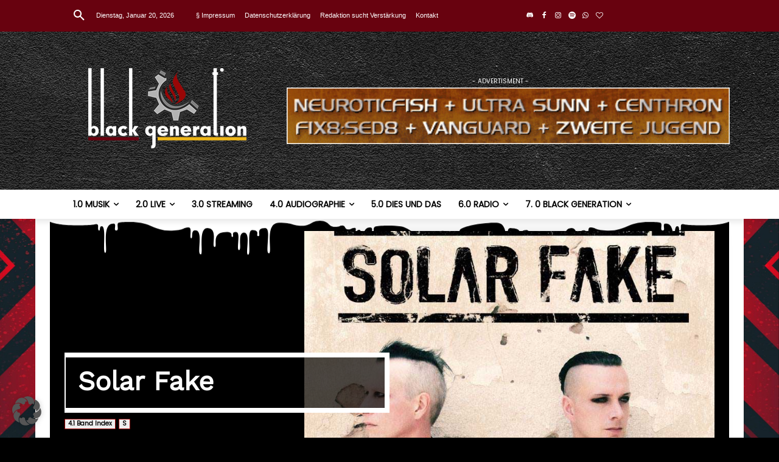

--- FILE ---
content_type: text/html; charset=UTF-8
request_url: https://black-generation.de/solar-fake/
body_size: 91946
content:
<!doctype html >
<html lang="de">
<head>
    <meta charset="UTF-8" />
    <title>Solar Fake | Black-Generation</title>
    <meta name="viewport" content="width=device-width, initial-scale=1.0">
    <link rel="pingback" href="https://black-generation.de/xmlrpc.php" />
    <meta name='robots' content='max-image-preview:large' />

            <script data-no-defer="1" data-ezscrex="false" data-cfasync="false" data-pagespeed-no-defer data-cookieconsent="ignore">
                var ctPublicFunctions = {"_ajax_nonce":"247d6d3756","_rest_nonce":"3bb87cf329","_ajax_url":"\/wp-admin\/admin-ajax.php","_rest_url":"https:\/\/black-generation.de\/wp-json\/","data__cookies_type":"none","data__ajax_type":"rest","data__bot_detector_enabled":"1","data__frontend_data_log_enabled":1,"cookiePrefix":"","wprocket_detected":true,"host_url":"black-generation.de","text__ee_click_to_select":"Klicke, um die gesamten Daten auszuw\u00e4hlen","text__ee_original_email":"Die vollst\u00e4ndige Adresse lautet","text__ee_got_it":"Verstanden","text__ee_blocked":"Blockiert","text__ee_cannot_connect":"Kann keine Verbindung herstellen","text__ee_cannot_decode":"Kann E-Mail nicht dekodieren. Unbekannter Grund","text__ee_email_decoder":"CleanTalk E-Mail-Decoder","text__ee_wait_for_decoding":"Die Magie ist unterwegs!","text__ee_decoding_process":"Bitte warte einen Moment, w\u00e4hrend wir die Kontaktdaten entschl\u00fcsseln."}
            </script>
        
            <script data-no-defer="1" data-ezscrex="false" data-cfasync="false" data-pagespeed-no-defer data-cookieconsent="ignore">
                var ctPublic = {"_ajax_nonce":"247d6d3756","settings__forms__check_internal":"0","settings__forms__check_external":"0","settings__forms__force_protection":"0","settings__forms__search_test":"1","settings__forms__wc_add_to_cart":"0","settings__data__bot_detector_enabled":"1","settings__sfw__anti_crawler":0,"blog_home":"https:\/\/black-generation.de\/","pixel__setting":"3","pixel__enabled":true,"pixel__url":null,"data__email_check_before_post":"1","data__email_check_exist_post":"1","data__cookies_type":"none","data__key_is_ok":true,"data__visible_fields_required":true,"wl_brandname":"Anti-Spam by CleanTalk","wl_brandname_short":"CleanTalk","ct_checkjs_key":"e3466dc2afb18ba096e7e0d531ce248f2db840bafc6a33063a0c7497ff5c2514","emailEncoderPassKey":"3f76198e92fae1ce7a730f97dc106713","bot_detector_forms_excluded":"W10=","advancedCacheExists":true,"varnishCacheExists":false,"wc_ajax_add_to_cart":false}
            </script>
        <link rel="icon" type="image/png" href="https://black-generation.de/wp-content/uploads/2025/02/favicon-16x16-1.png"><meta name="theme-color" content="#ededed"><link rel='dns-prefetch' href='//fd.cleantalk.org' />

<link rel="alternate" type="application/rss+xml" title="Black-Generation &raquo; Feed" href="https://black-generation.de/feed/" />
<link rel="alternate" type="application/rss+xml" title="Black-Generation &raquo; Kommentar-Feed" href="https://black-generation.de/comments/feed/" />
<link rel="alternate" title="oEmbed (JSON)" type="application/json+oembed" href="https://black-generation.de/wp-json/oembed/1.0/embed?url=https%3A%2F%2Fblack-generation.de%2Fsolar-fake%2F" />
<link rel="alternate" title="oEmbed (XML)" type="text/xml+oembed" href="https://black-generation.de/wp-json/oembed/1.0/embed?url=https%3A%2F%2Fblack-generation.de%2Fsolar-fake%2F&#038;format=xml" />
<!-- black-generation.de is managing ads with Advanced Ads 2.0.16 – https://wpadvancedads.com/ --><!--noptimize--><script id="black-ready">
			window.advanced_ads_ready=function(e,a){a=a||"complete";var d=function(e){return"interactive"===a?"loading"!==e:"complete"===e};d(document.readyState)?e():document.addEventListener("readystatechange",(function(a){d(a.target.readyState)&&e()}),{once:"interactive"===a})},window.advanced_ads_ready_queue=window.advanced_ads_ready_queue||[];		</script>
		<!--/noptimize--><style id='wp-img-auto-sizes-contain-inline-css' type='text/css'>
img:is([sizes=auto i],[sizes^="auto," i]){contain-intrinsic-size:3000px 1500px}
/*# sourceURL=wp-img-auto-sizes-contain-inline-css */
</style>
<style id='wp-emoji-styles-inline-css' type='text/css'>

	img.wp-smiley, img.emoji {
		display: inline !important;
		border: none !important;
		box-shadow: none !important;
		height: 1em !important;
		width: 1em !important;
		margin: 0 0.07em !important;
		vertical-align: -0.1em !important;
		background: none !important;
		padding: 0 !important;
	}
/*# sourceURL=wp-emoji-styles-inline-css */
</style>
<style id='wp-block-library-inline-css' type='text/css'>
:root{--wp-block-synced-color:#7a00df;--wp-block-synced-color--rgb:122,0,223;--wp-bound-block-color:var(--wp-block-synced-color);--wp-editor-canvas-background:#ddd;--wp-admin-theme-color:#007cba;--wp-admin-theme-color--rgb:0,124,186;--wp-admin-theme-color-darker-10:#006ba1;--wp-admin-theme-color-darker-10--rgb:0,107,160.5;--wp-admin-theme-color-darker-20:#005a87;--wp-admin-theme-color-darker-20--rgb:0,90,135;--wp-admin-border-width-focus:2px}@media (min-resolution:192dpi){:root{--wp-admin-border-width-focus:1.5px}}.wp-element-button{cursor:pointer}:root .has-very-light-gray-background-color{background-color:#eee}:root .has-very-dark-gray-background-color{background-color:#313131}:root .has-very-light-gray-color{color:#eee}:root .has-very-dark-gray-color{color:#313131}:root .has-vivid-green-cyan-to-vivid-cyan-blue-gradient-background{background:linear-gradient(135deg,#00d084,#0693e3)}:root .has-purple-crush-gradient-background{background:linear-gradient(135deg,#34e2e4,#4721fb 50%,#ab1dfe)}:root .has-hazy-dawn-gradient-background{background:linear-gradient(135deg,#faaca8,#dad0ec)}:root .has-subdued-olive-gradient-background{background:linear-gradient(135deg,#fafae1,#67a671)}:root .has-atomic-cream-gradient-background{background:linear-gradient(135deg,#fdd79a,#004a59)}:root .has-nightshade-gradient-background{background:linear-gradient(135deg,#330968,#31cdcf)}:root .has-midnight-gradient-background{background:linear-gradient(135deg,#020381,#2874fc)}:root{--wp--preset--font-size--normal:16px;--wp--preset--font-size--huge:42px}.has-regular-font-size{font-size:1em}.has-larger-font-size{font-size:2.625em}.has-normal-font-size{font-size:var(--wp--preset--font-size--normal)}.has-huge-font-size{font-size:var(--wp--preset--font-size--huge)}.has-text-align-center{text-align:center}.has-text-align-left{text-align:left}.has-text-align-right{text-align:right}.has-fit-text{white-space:nowrap!important}#end-resizable-editor-section{display:none}.aligncenter{clear:both}.items-justified-left{justify-content:flex-start}.items-justified-center{justify-content:center}.items-justified-right{justify-content:flex-end}.items-justified-space-between{justify-content:space-between}.screen-reader-text{border:0;clip-path:inset(50%);height:1px;margin:-1px;overflow:hidden;padding:0;position:absolute;width:1px;word-wrap:normal!important}.screen-reader-text:focus{background-color:#ddd;clip-path:none;color:#444;display:block;font-size:1em;height:auto;left:5px;line-height:normal;padding:15px 23px 14px;text-decoration:none;top:5px;width:auto;z-index:100000}html :where(.has-border-color){border-style:solid}html :where([style*=border-top-color]){border-top-style:solid}html :where([style*=border-right-color]){border-right-style:solid}html :where([style*=border-bottom-color]){border-bottom-style:solid}html :where([style*=border-left-color]){border-left-style:solid}html :where([style*=border-width]){border-style:solid}html :where([style*=border-top-width]){border-top-style:solid}html :where([style*=border-right-width]){border-right-style:solid}html :where([style*=border-bottom-width]){border-bottom-style:solid}html :where([style*=border-left-width]){border-left-style:solid}html :where(img[class*=wp-image-]){height:auto;max-width:100%}:where(figure){margin:0 0 1em}html :where(.is-position-sticky){--wp-admin--admin-bar--position-offset:var(--wp-admin--admin-bar--height,0px)}@media screen and (max-width:600px){html :where(.is-position-sticky){--wp-admin--admin-bar--position-offset:0px}}

/*# sourceURL=wp-block-library-inline-css */
</style><style id='wp-block-latest-posts-inline-css' type='text/css'>
.wp-block-latest-posts{box-sizing:border-box}.wp-block-latest-posts.alignleft{margin-right:2em}.wp-block-latest-posts.alignright{margin-left:2em}.wp-block-latest-posts.wp-block-latest-posts__list{list-style:none}.wp-block-latest-posts.wp-block-latest-posts__list li{clear:both;overflow-wrap:break-word}.wp-block-latest-posts.is-grid{display:flex;flex-wrap:wrap}.wp-block-latest-posts.is-grid li{margin:0 1.25em 1.25em 0;width:100%}@media (min-width:600px){.wp-block-latest-posts.columns-2 li{width:calc(50% - .625em)}.wp-block-latest-posts.columns-2 li:nth-child(2n){margin-right:0}.wp-block-latest-posts.columns-3 li{width:calc(33.33333% - .83333em)}.wp-block-latest-posts.columns-3 li:nth-child(3n){margin-right:0}.wp-block-latest-posts.columns-4 li{width:calc(25% - .9375em)}.wp-block-latest-posts.columns-4 li:nth-child(4n){margin-right:0}.wp-block-latest-posts.columns-5 li{width:calc(20% - 1em)}.wp-block-latest-posts.columns-5 li:nth-child(5n){margin-right:0}.wp-block-latest-posts.columns-6 li{width:calc(16.66667% - 1.04167em)}.wp-block-latest-posts.columns-6 li:nth-child(6n){margin-right:0}}:root :where(.wp-block-latest-posts.is-grid){padding:0}:root :where(.wp-block-latest-posts.wp-block-latest-posts__list){padding-left:0}.wp-block-latest-posts__post-author,.wp-block-latest-posts__post-date{display:block;font-size:.8125em}.wp-block-latest-posts__post-excerpt,.wp-block-latest-posts__post-full-content{margin-bottom:1em;margin-top:.5em}.wp-block-latest-posts__featured-image a{display:inline-block}.wp-block-latest-posts__featured-image img{height:auto;max-width:100%;width:auto}.wp-block-latest-posts__featured-image.alignleft{float:left;margin-right:1em}.wp-block-latest-posts__featured-image.alignright{float:right;margin-left:1em}.wp-block-latest-posts__featured-image.aligncenter{margin-bottom:1em;text-align:center}
/*# sourceURL=https://black-generation.de/wp-includes/blocks/latest-posts/style.min.css */
</style>
<style id='wp-block-columns-inline-css' type='text/css'>
.wp-block-columns{box-sizing:border-box;display:flex;flex-wrap:wrap!important}@media (min-width:782px){.wp-block-columns{flex-wrap:nowrap!important}}.wp-block-columns{align-items:normal!important}.wp-block-columns.are-vertically-aligned-top{align-items:flex-start}.wp-block-columns.are-vertically-aligned-center{align-items:center}.wp-block-columns.are-vertically-aligned-bottom{align-items:flex-end}@media (max-width:781px){.wp-block-columns:not(.is-not-stacked-on-mobile)>.wp-block-column{flex-basis:100%!important}}@media (min-width:782px){.wp-block-columns:not(.is-not-stacked-on-mobile)>.wp-block-column{flex-basis:0;flex-grow:1}.wp-block-columns:not(.is-not-stacked-on-mobile)>.wp-block-column[style*=flex-basis]{flex-grow:0}}.wp-block-columns.is-not-stacked-on-mobile{flex-wrap:nowrap!important}.wp-block-columns.is-not-stacked-on-mobile>.wp-block-column{flex-basis:0;flex-grow:1}.wp-block-columns.is-not-stacked-on-mobile>.wp-block-column[style*=flex-basis]{flex-grow:0}:where(.wp-block-columns){margin-bottom:1.75em}:where(.wp-block-columns.has-background){padding:1.25em 2.375em}.wp-block-column{flex-grow:1;min-width:0;overflow-wrap:break-word;word-break:break-word}.wp-block-column.is-vertically-aligned-top{align-self:flex-start}.wp-block-column.is-vertically-aligned-center{align-self:center}.wp-block-column.is-vertically-aligned-bottom{align-self:flex-end}.wp-block-column.is-vertically-aligned-stretch{align-self:stretch}.wp-block-column.is-vertically-aligned-bottom,.wp-block-column.is-vertically-aligned-center,.wp-block-column.is-vertically-aligned-top{width:100%}
/*# sourceURL=https://black-generation.de/wp-includes/blocks/columns/style.min.css */
</style>
<style id='wp-block-embed-inline-css' type='text/css'>
.wp-block-embed.alignleft,.wp-block-embed.alignright,.wp-block[data-align=left]>[data-type="core/embed"],.wp-block[data-align=right]>[data-type="core/embed"]{max-width:360px;width:100%}.wp-block-embed.alignleft .wp-block-embed__wrapper,.wp-block-embed.alignright .wp-block-embed__wrapper,.wp-block[data-align=left]>[data-type="core/embed"] .wp-block-embed__wrapper,.wp-block[data-align=right]>[data-type="core/embed"] .wp-block-embed__wrapper{min-width:280px}.wp-block-cover .wp-block-embed{min-height:240px;min-width:320px}.wp-block-embed{overflow-wrap:break-word}.wp-block-embed :where(figcaption){margin-bottom:1em;margin-top:.5em}.wp-block-embed iframe{max-width:100%}.wp-block-embed__wrapper{position:relative}.wp-embed-responsive .wp-has-aspect-ratio .wp-block-embed__wrapper:before{content:"";display:block;padding-top:50%}.wp-embed-responsive .wp-has-aspect-ratio iframe{bottom:0;height:100%;left:0;position:absolute;right:0;top:0;width:100%}.wp-embed-responsive .wp-embed-aspect-21-9 .wp-block-embed__wrapper:before{padding-top:42.85%}.wp-embed-responsive .wp-embed-aspect-18-9 .wp-block-embed__wrapper:before{padding-top:50%}.wp-embed-responsive .wp-embed-aspect-16-9 .wp-block-embed__wrapper:before{padding-top:56.25%}.wp-embed-responsive .wp-embed-aspect-4-3 .wp-block-embed__wrapper:before{padding-top:75%}.wp-embed-responsive .wp-embed-aspect-1-1 .wp-block-embed__wrapper:before{padding-top:100%}.wp-embed-responsive .wp-embed-aspect-9-16 .wp-block-embed__wrapper:before{padding-top:177.77%}.wp-embed-responsive .wp-embed-aspect-1-2 .wp-block-embed__wrapper:before{padding-top:200%}
/*# sourceURL=https://black-generation.de/wp-includes/blocks/embed/style.min.css */
</style>
<style id='wp-block-paragraph-inline-css' type='text/css'>
.is-small-text{font-size:.875em}.is-regular-text{font-size:1em}.is-large-text{font-size:2.25em}.is-larger-text{font-size:3em}.has-drop-cap:not(:focus):first-letter{float:left;font-size:8.4em;font-style:normal;font-weight:100;line-height:.68;margin:.05em .1em 0 0;text-transform:uppercase}body.rtl .has-drop-cap:not(:focus):first-letter{float:none;margin-left:.1em}p.has-drop-cap.has-background{overflow:hidden}:root :where(p.has-background){padding:1.25em 2.375em}:where(p.has-text-color:not(.has-link-color)) a{color:inherit}p.has-text-align-left[style*="writing-mode:vertical-lr"],p.has-text-align-right[style*="writing-mode:vertical-rl"]{rotate:180deg}
/*# sourceURL=https://black-generation.de/wp-includes/blocks/paragraph/style.min.css */
</style>
<style id='wp-block-separator-inline-css' type='text/css'>
@charset "UTF-8";.wp-block-separator{border:none;border-top:2px solid}:root :where(.wp-block-separator.is-style-dots){height:auto;line-height:1;text-align:center}:root :where(.wp-block-separator.is-style-dots):before{color:currentColor;content:"···";font-family:serif;font-size:1.5em;letter-spacing:2em;padding-left:2em}.wp-block-separator.is-style-dots{background:none!important;border:none!important}
/*# sourceURL=https://black-generation.de/wp-includes/blocks/separator/style.min.css */
</style>
<style id='global-styles-inline-css' type='text/css'>
:root{--wp--preset--aspect-ratio--square: 1;--wp--preset--aspect-ratio--4-3: 4/3;--wp--preset--aspect-ratio--3-4: 3/4;--wp--preset--aspect-ratio--3-2: 3/2;--wp--preset--aspect-ratio--2-3: 2/3;--wp--preset--aspect-ratio--16-9: 16/9;--wp--preset--aspect-ratio--9-16: 9/16;--wp--preset--color--black: #000000;--wp--preset--color--cyan-bluish-gray: #abb8c3;--wp--preset--color--white: #ffffff;--wp--preset--color--pale-pink: #f78da7;--wp--preset--color--vivid-red: #cf2e2e;--wp--preset--color--luminous-vivid-orange: #ff6900;--wp--preset--color--luminous-vivid-amber: #fcb900;--wp--preset--color--light-green-cyan: #7bdcb5;--wp--preset--color--vivid-green-cyan: #00d084;--wp--preset--color--pale-cyan-blue: #8ed1fc;--wp--preset--color--vivid-cyan-blue: #0693e3;--wp--preset--color--vivid-purple: #9b51e0;--wp--preset--gradient--vivid-cyan-blue-to-vivid-purple: linear-gradient(135deg,rgb(6,147,227) 0%,rgb(155,81,224) 100%);--wp--preset--gradient--light-green-cyan-to-vivid-green-cyan: linear-gradient(135deg,rgb(122,220,180) 0%,rgb(0,208,130) 100%);--wp--preset--gradient--luminous-vivid-amber-to-luminous-vivid-orange: linear-gradient(135deg,rgb(252,185,0) 0%,rgb(255,105,0) 100%);--wp--preset--gradient--luminous-vivid-orange-to-vivid-red: linear-gradient(135deg,rgb(255,105,0) 0%,rgb(207,46,46) 100%);--wp--preset--gradient--very-light-gray-to-cyan-bluish-gray: linear-gradient(135deg,rgb(238,238,238) 0%,rgb(169,184,195) 100%);--wp--preset--gradient--cool-to-warm-spectrum: linear-gradient(135deg,rgb(74,234,220) 0%,rgb(151,120,209) 20%,rgb(207,42,186) 40%,rgb(238,44,130) 60%,rgb(251,105,98) 80%,rgb(254,248,76) 100%);--wp--preset--gradient--blush-light-purple: linear-gradient(135deg,rgb(255,206,236) 0%,rgb(152,150,240) 100%);--wp--preset--gradient--blush-bordeaux: linear-gradient(135deg,rgb(254,205,165) 0%,rgb(254,45,45) 50%,rgb(107,0,62) 100%);--wp--preset--gradient--luminous-dusk: linear-gradient(135deg,rgb(255,203,112) 0%,rgb(199,81,192) 50%,rgb(65,88,208) 100%);--wp--preset--gradient--pale-ocean: linear-gradient(135deg,rgb(255,245,203) 0%,rgb(182,227,212) 50%,rgb(51,167,181) 100%);--wp--preset--gradient--electric-grass: linear-gradient(135deg,rgb(202,248,128) 0%,rgb(113,206,126) 100%);--wp--preset--gradient--midnight: linear-gradient(135deg,rgb(2,3,129) 0%,rgb(40,116,252) 100%);--wp--preset--font-size--small: 11px;--wp--preset--font-size--medium: 20px;--wp--preset--font-size--large: 32px;--wp--preset--font-size--x-large: 42px;--wp--preset--font-size--regular: 15px;--wp--preset--font-size--larger: 50px;--wp--preset--spacing--20: 0.44rem;--wp--preset--spacing--30: 0.67rem;--wp--preset--spacing--40: 1rem;--wp--preset--spacing--50: 1.5rem;--wp--preset--spacing--60: 2.25rem;--wp--preset--spacing--70: 3.38rem;--wp--preset--spacing--80: 5.06rem;--wp--preset--shadow--natural: 6px 6px 9px rgba(0, 0, 0, 0.2);--wp--preset--shadow--deep: 12px 12px 50px rgba(0, 0, 0, 0.4);--wp--preset--shadow--sharp: 6px 6px 0px rgba(0, 0, 0, 0.2);--wp--preset--shadow--outlined: 6px 6px 0px -3px rgb(255, 255, 255), 6px 6px rgb(0, 0, 0);--wp--preset--shadow--crisp: 6px 6px 0px rgb(0, 0, 0);}:where(.is-layout-flex){gap: 0.5em;}:where(.is-layout-grid){gap: 0.5em;}body .is-layout-flex{display: flex;}.is-layout-flex{flex-wrap: wrap;align-items: center;}.is-layout-flex > :is(*, div){margin: 0;}body .is-layout-grid{display: grid;}.is-layout-grid > :is(*, div){margin: 0;}:where(.wp-block-columns.is-layout-flex){gap: 2em;}:where(.wp-block-columns.is-layout-grid){gap: 2em;}:where(.wp-block-post-template.is-layout-flex){gap: 1.25em;}:where(.wp-block-post-template.is-layout-grid){gap: 1.25em;}.has-black-color{color: var(--wp--preset--color--black) !important;}.has-cyan-bluish-gray-color{color: var(--wp--preset--color--cyan-bluish-gray) !important;}.has-white-color{color: var(--wp--preset--color--white) !important;}.has-pale-pink-color{color: var(--wp--preset--color--pale-pink) !important;}.has-vivid-red-color{color: var(--wp--preset--color--vivid-red) !important;}.has-luminous-vivid-orange-color{color: var(--wp--preset--color--luminous-vivid-orange) !important;}.has-luminous-vivid-amber-color{color: var(--wp--preset--color--luminous-vivid-amber) !important;}.has-light-green-cyan-color{color: var(--wp--preset--color--light-green-cyan) !important;}.has-vivid-green-cyan-color{color: var(--wp--preset--color--vivid-green-cyan) !important;}.has-pale-cyan-blue-color{color: var(--wp--preset--color--pale-cyan-blue) !important;}.has-vivid-cyan-blue-color{color: var(--wp--preset--color--vivid-cyan-blue) !important;}.has-vivid-purple-color{color: var(--wp--preset--color--vivid-purple) !important;}.has-black-background-color{background-color: var(--wp--preset--color--black) !important;}.has-cyan-bluish-gray-background-color{background-color: var(--wp--preset--color--cyan-bluish-gray) !important;}.has-white-background-color{background-color: var(--wp--preset--color--white) !important;}.has-pale-pink-background-color{background-color: var(--wp--preset--color--pale-pink) !important;}.has-vivid-red-background-color{background-color: var(--wp--preset--color--vivid-red) !important;}.has-luminous-vivid-orange-background-color{background-color: var(--wp--preset--color--luminous-vivid-orange) !important;}.has-luminous-vivid-amber-background-color{background-color: var(--wp--preset--color--luminous-vivid-amber) !important;}.has-light-green-cyan-background-color{background-color: var(--wp--preset--color--light-green-cyan) !important;}.has-vivid-green-cyan-background-color{background-color: var(--wp--preset--color--vivid-green-cyan) !important;}.has-pale-cyan-blue-background-color{background-color: var(--wp--preset--color--pale-cyan-blue) !important;}.has-vivid-cyan-blue-background-color{background-color: var(--wp--preset--color--vivid-cyan-blue) !important;}.has-vivid-purple-background-color{background-color: var(--wp--preset--color--vivid-purple) !important;}.has-black-border-color{border-color: var(--wp--preset--color--black) !important;}.has-cyan-bluish-gray-border-color{border-color: var(--wp--preset--color--cyan-bluish-gray) !important;}.has-white-border-color{border-color: var(--wp--preset--color--white) !important;}.has-pale-pink-border-color{border-color: var(--wp--preset--color--pale-pink) !important;}.has-vivid-red-border-color{border-color: var(--wp--preset--color--vivid-red) !important;}.has-luminous-vivid-orange-border-color{border-color: var(--wp--preset--color--luminous-vivid-orange) !important;}.has-luminous-vivid-amber-border-color{border-color: var(--wp--preset--color--luminous-vivid-amber) !important;}.has-light-green-cyan-border-color{border-color: var(--wp--preset--color--light-green-cyan) !important;}.has-vivid-green-cyan-border-color{border-color: var(--wp--preset--color--vivid-green-cyan) !important;}.has-pale-cyan-blue-border-color{border-color: var(--wp--preset--color--pale-cyan-blue) !important;}.has-vivid-cyan-blue-border-color{border-color: var(--wp--preset--color--vivid-cyan-blue) !important;}.has-vivid-purple-border-color{border-color: var(--wp--preset--color--vivid-purple) !important;}.has-vivid-cyan-blue-to-vivid-purple-gradient-background{background: var(--wp--preset--gradient--vivid-cyan-blue-to-vivid-purple) !important;}.has-light-green-cyan-to-vivid-green-cyan-gradient-background{background: var(--wp--preset--gradient--light-green-cyan-to-vivid-green-cyan) !important;}.has-luminous-vivid-amber-to-luminous-vivid-orange-gradient-background{background: var(--wp--preset--gradient--luminous-vivid-amber-to-luminous-vivid-orange) !important;}.has-luminous-vivid-orange-to-vivid-red-gradient-background{background: var(--wp--preset--gradient--luminous-vivid-orange-to-vivid-red) !important;}.has-very-light-gray-to-cyan-bluish-gray-gradient-background{background: var(--wp--preset--gradient--very-light-gray-to-cyan-bluish-gray) !important;}.has-cool-to-warm-spectrum-gradient-background{background: var(--wp--preset--gradient--cool-to-warm-spectrum) !important;}.has-blush-light-purple-gradient-background{background: var(--wp--preset--gradient--blush-light-purple) !important;}.has-blush-bordeaux-gradient-background{background: var(--wp--preset--gradient--blush-bordeaux) !important;}.has-luminous-dusk-gradient-background{background: var(--wp--preset--gradient--luminous-dusk) !important;}.has-pale-ocean-gradient-background{background: var(--wp--preset--gradient--pale-ocean) !important;}.has-electric-grass-gradient-background{background: var(--wp--preset--gradient--electric-grass) !important;}.has-midnight-gradient-background{background: var(--wp--preset--gradient--midnight) !important;}.has-small-font-size{font-size: var(--wp--preset--font-size--small) !important;}.has-medium-font-size{font-size: var(--wp--preset--font-size--medium) !important;}.has-large-font-size{font-size: var(--wp--preset--font-size--large) !important;}.has-x-large-font-size{font-size: var(--wp--preset--font-size--x-large) !important;}
:where(.wp-block-columns.is-layout-flex){gap: 2em;}:where(.wp-block-columns.is-layout-grid){gap: 2em;}
/*# sourceURL=global-styles-inline-css */
</style>
<style id='core-block-supports-inline-css' type='text/css'>
.wp-container-core-columns-is-layout-9d6595d7{flex-wrap:nowrap;}
/*# sourceURL=core-block-supports-inline-css */
</style>

<style id='classic-theme-styles-inline-css' type='text/css'>
/*! This file is auto-generated */
.wp-block-button__link{color:#fff;background-color:#32373c;border-radius:9999px;box-shadow:none;text-decoration:none;padding:calc(.667em + 2px) calc(1.333em + 2px);font-size:1.125em}.wp-block-file__button{background:#32373c;color:#fff;text-decoration:none}
/*# sourceURL=/wp-includes/css/classic-themes.min.css */
</style>
<link data-minify="1" rel='stylesheet' id='peepso-css' href='https://black-generation.de/wp-content/cache/min/1/wp-content/plugins/peepso/templates/css/template.css?ver=1768452201' type='text/css' media='all' />
<link data-minify="1" rel='stylesheet' id='peepso-icons-new-css' href='https://black-generation.de/wp-content/cache/min/1/wp-content/plugins/peepso/assets/css/icons.css?ver=1768452201' type='text/css' media='all' />
<link data-minify="1" rel='stylesheet' id='peepso-backend-css' href='https://black-generation.de/wp-content/cache/min/1/wp-content/plugins/peepso/assets/css/backend.css?ver=1768452201' type='text/css' media='all' />
<link data-minify="1" rel='stylesheet' id='peepso-new-css' href='https://black-generation.de/wp-content/cache/min/1/wp-content/plugins/peepso/assets/css/frontend-comp.css?ver=1768452201' type='text/css' media='all' />
<link data-minify="1" rel='stylesheet' id='peepsoreactions-dynamic-css' href='https://black-generation.de/wp-content/cache/min/1/wp-content/peepso/plugins/foundation/reactions-1755143878.css?ver=1768452201' type='text/css' media='all' />
<link data-minify="1" rel='stylesheet' id='peepso-blogposts-dynamic-css' href='https://black-generation.de/wp-content/cache/min/1/wp-content/peepso/plugins/foundation/blogposts-1758175653.css?ver=1768452201' type='text/css' media='all' />
<link data-minify="1" rel='stylesheet' id='peepso-markdown-css' href='https://black-generation.de/wp-content/cache/min/1/wp-content/plugins/peepso/assets/css/markdown/markdown.css?ver=1768452201' type='text/css' media='all' />
<link rel='stylesheet' id='cleantalk-public-css-css' href='https://black-generation.de/wp-content/plugins/cleantalk-spam-protect/css/cleantalk-public.min.css?ver=6.70.1_1766152250' type='text/css' media='all' />
<link rel='stylesheet' id='cleantalk-email-decoder-css-css' href='https://black-generation.de/wp-content/plugins/cleantalk-spam-protect/css/cleantalk-email-decoder.min.css?ver=6.70.1_1766152250' type='text/css' media='all' />
<link data-minify="1" rel='stylesheet' id='wpw-fp-public-style-css' href='https://black-generation.de/wp-content/cache/min/1/wp-content/plugins/follow-my-blog-post/includes/css/wpw-fp-public.css?ver=1768452201' type='text/css' media='all' />
<link data-minify="1" rel='stylesheet' id='social-login-css' href='https://black-generation.de/wp-content/cache/min/1/wp-content/plugins/peepso-integrations-social-login/assets/css/sociallogin.css?ver=1768452201' type='text/css' media='all' />
<link data-minify="1" rel='stylesheet' id='td-plugin-multi-purpose-css' href='https://black-generation.de/wp-content/cache/min/1/wp-content/plugins/td-composer/td-multi-purpose/style.css?ver=1768452201' type='text/css' media='all' />
<link data-minify="1" rel='stylesheet' id='evcal_cal_default-css' href='https://black-generation.de/wp-content/cache/min/1/wp-content/plugins/eventON/assets/css/eventon_styles.css?ver=1768452201' type='text/css' media='all' />
<link data-minify="1" rel='stylesheet' id='evo_font_icons-css' href='https://black-generation.de/wp-content/cache/min/1/wp-content/plugins/eventON/assets/fonts/all.css?ver=1768452201' type='text/css' media='all' />
<style id='evo_dynamic_styles-inline-css' type='text/css'>
.eventon_events_list .eventon_list_event .desc_trig, .evopop_top{background-color:#f1f1f1}.eventon_events_list .eventon_list_event .desc_trig:hover{background-color:#fbfbfb}.ajde_evcal_calendar .calendar_header p,
			.eventon_events_list .eventon_list_event .evoet_cx span.evoet_dayblock span, 
			.evo_pop_body .evoet_cx span.evoet_dayblock span,
			.ajde_evcal_calendar .evcal_evdata_row .evcal_evdata_cell h3.evo_h3,
			.evo_lightbox_content h3.evo_h3, h2.evo_h2, h3.evo_h3,h4.evo_h4,
			body .ajde_evcal_calendar h4.evo_h4, 
			.evo_content_in h4.evo_h4,
			.evo_metarow_ICS .evcal_evdata_cell p a,
			.eventon_events_list .eventon_list_event .evoet_cx span.evcal_desc2, 
			.eventon_list_event .evoet_cx span.evcal_event_title,
			.evoet_cx span.evcal_desc2,	
			.evo_metarow_ICS .evcal_evdata_cell p a, 
			.evo_metarow_learnMICS .evcal_col50 .evcal_evdata_cell p a,
			.eventon_list_event .evo_metarow_locImg p.evoLOCtxt .evo_loc_text_title,		
			.evo_clik_row .evo_h3,
			.evotax_term_card .evotax_term_details h2, 
			.evotax_term_card h3.evotax_term_subtitle,
			.ajde_evcal_calendar .evo_sort_btn,
			.eventon_main_section  #evcal_cur,	
			.ajde_evcal_calendar .calendar_header p.evo_month_title,		
			.ajde_evcal_calendar .eventon_events_list .evcal_month_line p,
			.eventon_events_list .eventon_list_event .evcal_cblock,			
			.ajde_evcal_calendar .evcal_month_line,
			.eventon_event .event_excerpt_in h3,
			.ajde_evcal_calendar .evo_footer_nav p.evo_month_title,
			.evo_eventon_live_now_section h3,
			.evo_tab_view .evo_tabs p.evo_tab,
			.evo_metarow_virtual .evo_live_now_tag,
			.evo_page_body .evo_sin_page .evosin_event_title{font-family:Headlines}.ajde_evcal_calendar .eventon_events_list p,	
		.evo_lightbox p,
		.eventon_events_list .eventon_list_event .evoet_cx span, 
		.evo_pop_body .evoet_cx span,	
		.eventon_events_list .eventon_list_event .evoet_cx span.evcal_event_subtitle, 
		.evo_pop_body .evoet_cx span.evcal_event_subtitle,
		.ajde_evcal_calendar .eventon_list_event .event_description .evcal_btn, 
		.evo_pop_body .evcal_btn, .evcal_btn,
		.eventon_events_list .eventon_list_event .cancel_event .evo_event_headers, 
		.evo_pop_body .evo_event_headers.canceled,
		.eventon_events_list .eventon_list_event .evcal_list_a .evo_above_title span,
		.evo_pop_body .evcal_list_a .evo_above_title span,
		.evcal_evdata_row.evcal_event_details .evcal_evdata_cell p,
		#evcal_list .eventon_list_event .evoInput, .evo_pop_body .evoInput,
		.evcal_evdata_row .evcal_evdata_cell p, 
		#evcal_list .eventon_list_event p.no_events,
		.ajde_evcal_calendar .eventon_events_list .eventon_desc_in ul,
		.evoGuideCall em,
		.evo_cal_above span,
		.ajde_evcal_calendar .calendar_header .evo_j_dates .legend,
		.ajde_evcal_calendar .evo_custom_content ul li, 
		#evcal_list .eventon_list_event .event_description .evo_custom_content li
		.eventon_sort_line p, .eventon_filter_line p,
		.evcal_evdata_row{font-family:Text}.ajde_evcal_calendar .evo_sort_btn, .eventon_sf_field p, .evo_srt_sel p.fa{color:#B8B8B8}.ajde_evcal_calendar .evo_sort_btn:hover{color:#d8d8d8}.eventon_events_list .eventon_list_event a,
				.evocard_row .evo_metarow_organizer .evo_card_organizer_social a,
				.evo_lightbox .evo_tax_social_media a{color:#656565}
				#evcal_list .eventon_list_event .event_description .evcal_btn, 
				#evcal_list .eventon_list_event .event_description .evcal_btn p, 
				body .evo_lightboxes .evo_lightbox_body.evo_pop_body .evcal_btn,
				.ajde_evcal_calendar .eventon_list_event .event_description .evcal_btn, 
				.evo_lightbox .evcal_btn, body .evcal_btn,
				.evo_lightbox.eventon_events_list .eventon_list_event a.evcal_btn,
				.evcal_btn,.evo_btn_arr,.evo_btn_arr_circ{color:#ffffff;background:#237ebd;}#evcal_list .eventon_list_event .event_description .evcal_btn:hover, 
				body .evo_lightboxes .evo_lightbox_body.evo_pop_body .evcal_btn:hover,
				.ajde_evcal_calendar .eventon_list_event .event_description .evcal_btn:hover, 
				.evo_pop_body .evcal_btn:hover, .evcal_btn:hover,.evcal_evdata_row.evo_clik_row:hover{color:#ffffff;background:#237ebd;}.evcal_evdata_row.evo_clik_row:hover &gt; *, .evcal_evdata_row.evo_clik_row:hover i{color:#ffffff}.eventon_list_event .evo_btn_secondary, 
				.ajde_evcal_calendar .eventon_list_event .event_description .evcal_btn.evo_btn_secondary,
				.evo_lightbox .evcal_btn.evo_btn_secondary, 
				body .evcal_btn.evo_btn_secondary,
				#evcal_list .eventon_list_event .event_description .evcal_btn.evo_btn_secondary,
				.evcal_btn.evo_btn_secondary,
				.evo_btn_secondary{color:#ffffff;background:#d2d2d2;}.eventon_list_event .evo_btn_secondary:hover, 
				.ajde_evcal_calendar .eventon_list_event .event_description .evcal_btn.evo_btn_secondary:hover,
				.evo_lightbox .evcal_btn.evo_btn_secondary:hover, 
				body .evcal_btn.evo_btn_secondary:hover,
				#evcal_list .eventon_list_event .event_description .evcal_btn.evo_btn_secondary:hover,
				.eventon_list_event .evo_btn_secondary:hover, 
				.evcal_btn.evo_btn_secondary:hover,
				.evo_btn_secondary:hover{color:#ffffff;background:#bebebe;}.evocard_row .evcal_evdata_icons i, .evocard_row .evcal_evdata_custometa_icons i{color:#656565;font-size:18px;}.evcal_evdata_row .evcal_evdata_cell h3, .evo_clik_row .evo_h3{font-size:18px}.evcal_evdata_row .evcal_evdata_cell h2, .evcal_evdata_row .evcal_evdata_cell h3, .evorow .evo_clik_row h3, 
			.evcal_evdata_row .evcal_evdata_cell h3 a{color:#202124}#evcal_list .eventon_list_event .evcal_eventcard p, 
				.ajde_evcal_calendar .eventon_events_list .eventon_desc_in ul,
				.evo_lightboxes .evo_pop_body .evcal_evdata_row .evcal_evdata_cell p,
				.evo_lightboxes .evcal_evdata_cell p a{color:#656565}.ajde_evcal_calendar #evcal_head.calendar_header #evcal_cur, .ajde_evcal_calendar .evcal_month_line p, .ajde_evcal_calendar .evo_footer_nav p.evo_month_title{color:#202124}.eventon_events_list .eventon_list_event .event_description, .evo_lightbox.eventcard .evo_lightbox_body{background-color:#fdfdfd}.evocard_box{background-color:#f3f3f3}.evcal_event_details .evcal_evdata_cell.shorter_desc .eventon_desc_in:after{background:linear-gradient(to top,	#f3f3f3 20%, #f3f3f300 80%)}.event_description .bordb, #evcal_list .bordb, .eventon_events_list .eventon_list_event .event_description, .bordr, #evcal_list,
					#evcal_list p.desc_trig_outter, 
					.evopop_top,
					.evo_pop_body .bordb{border-color:#d5d5d5}.eventon_events_list .eventon_list_event .evcal_list_a.featured_event{background-color:#f1f1f1}.eventon_events_list .eventon_list_event .desc_trig:hover{border-left-width:7px}.eventon_events_list .eventon_list_event .evcal_list_a.featured_event:hover{background-color:#fdfdfd}.evoet_cx .evo_ep_bar b, .evoet_cx .evo_ep_bar b:before{background-color:#f79191}.evoet_cx .evo_ep_bar.evo_completed b{background-color:#9a9a9a}.eventon_events_list .eventon_list_event .evoet_cx span.evo_above_title span.featured, .evo_pop_body .evoet_cx span.evo_above_title span.featured,
					.evosv_grid .evosv_tag.featured{color:#ffffff;background-color:#ffcb55;}.eventon_events_list .eventon_list_event .evoet_cx span.evo_above_title span.completed, .evo_pop_body .evoet_cx span.evo_above_title span.completed,
					.evosv_grid .evosv_tag.completed{color:#ffffff;background-color:#585858;}.ajde_evcal_calendar.clean, 
						.ajde_evcal_calendar.color.etttc_none,
						.ajde_evcal_calendar.white.etttc_custom, 
						.evo_lightboxes .eventon_list_event.clean, 
						.evo_lightboxes .eventon_list_event.color.etttc_none{--evo_ett_color:#202124;}.ajde_evcal_calendar.clean, 
						.ajde_evcal_calendar.color.etttc_none, 
						.ajde_evcal_calendar.white.etttc_custom, 
						.evo_lightboxes .clean.eventon_list_event, 
						.evo_lightboxes .eventon_list_event.color.etttc_none{--ett_title_color:#202124}.ajde_evcal_calendar.clean, 
						.ajde_evcal_calendar.color.etttc_none, 
						.ajde_evcal_calendar.white.etttc_custom, 
						.evo_lightboxes .clean.eventon_list_event, 
						.evo_lightboxes .eventon_list_event.color.etttc_none{--ett_subtitle_color:#202124}.ajde_evcal_calendar, .evo_lightboxes .eventon_list_event{--ett_dateblock_color:#202124}.evoet_cx span.evoet_cy.evoet_status_reason .evoet_sr_text, .evoet_cx span.evoet_subtitle span.status_reason{color:#202124;background-color:#ffffff;}.ajde_evcal_calendar.color.etttc_custom, .evo_lightboxes .eventon_list_event.color.etttc_custom{--evo_ett_color:#ffffff; --ett_title_color:#ffffff; --ett_subtitle_color:#ffffff;--ett_dateblock_color:#ffffff;}.evo_lightboxes .eventon_list_event.color.etttc_custom .eventon_list_event{--ett_dateblock_color:#ffffff}.event_description .evcal_close{background-color:#f7f7f7}.event_description .evcal_close:hover{background-color:#f1f1f1}.evo_lightboxes .evopopclose, .evo_lightboxes .evolbclose{background-color:#000000}.evo_lightboxes .evopopclose:hover, .evo_lightboxes .evolbclose:hover{background-color:#cfcfcf}.evo_lightboxes .evolbclose:before, .evo_lightboxes .evolbclose:after{background-color:#666666}.evo_lightboxes .evolbclose:hover:before, .evo_lightboxes .evolbclose:hover:after{background-color:#666666}#evcal_list .evorow.getdirections, .evo_pop_body .evorow.getdirections{background-color:#ffffff}#evcal_list .evorow.getdirections .evoInput, .evo_pop_body .evorow.getdirections .evoInput{color:#888888}.fp_popup_option i{color:#999;font-size:22px;}.evo_cal_above button.cal_head_btn{color:#ffffff;background-color:#202124;}.evo_cal_above button.cal_head_btn.evo-gototoday-btn{color:#ffffff;background-color:#ADADAD;}.evo_cal_above button.cal_head_btn.evo-gototoday-btn:hover{color:#ffffff;background-color:#d3d3d3;}.ajde_evcal_calendar .calendar_header .evo_j_dates .legend a{color:#a0a09f;background-color:#f5f5f5;}.ajde_evcal_calendar .calendar_header .evo_j_dates .legend a.current{color:#ffffff;background-color:#CFCFCF;}.ajde_evcal_calendar .calendar_header .evo_j_dates .legend a.set{color:#ffffff;background-color:#f79191;}.ajde_evcal_calendar .calendar_header .evcal_arrows, .evo_footer_nav .evcal_arrows{border-color:#737373;background-color:#ffffff;}.ajde_evcal_calendar .calendar_header .evcal_arrows:hover, .evo_footer_nav .evcal_arrows:hover{background-color:#ededed;}.ajde_evcal_calendar .calendar_header .evcal_arrows i,
			.evo_footer_nav .evcal_arrows i{color:#737373}.ajde_evcal_calendar .calendar_header .evcal_arrows.evcal_btn_next:hover i,
			.ajde_evcal_calendar .calendar_header .evcal_arrows.evcal_btn_prev:hover i,
			.evo_footer_nav .evcal_arrows.evcal_btn_prev:hover i,
			.evo_footer_nav .evcal_arrows.evcal_btn_next:hover i{color:#ffffff}.eventon_events_list .eventon_list_event .evoet_cx span.evo_above_title span, .evo_pop_body .evoet_cx span.evo_above_title span{color:#ffffff;background-color:#F79191;}.eventon_events_list .eventon_list_event .evoet_cx span.evo_above_title span.canceled, .evo_pop_body .evoet_cx span.evo_above_title span.canceled{color:#e81232;background-color:#F79191;}.eventon_events_list .eventon_list_event .evoet_cx span.evo_above_title span.vir,, .evo_pop_body .evoet_cx span.evo_above_title span.vir,
				.evosv_grid .evosv_tag.vir{color:#202124;background-color:#5bdaf7;}.eventon_events_list .eventon_list_event .evoet_cx span.evo_above_title span.postponed, .evo_pop_body .evoet_cx span.evo_above_title span.postponed,
			.evosv_grid .evosv_tag.postponed{color:#f21616;background-color:#e3784b;}.eventon_events_list .eventon_list_event .evoet_cx span.evo_above_title span.movedonline, .evo_pop_body .evoet_cx span.evo_above_title span.movedonline,
			.evosv_grid .evosv_tag.movedonline{color:#ffffff;background-color:#6edccd;}.eventon_events_list .eventon_list_event .evoet_cx span.evo_above_title span.rescheduled, .evo_pop_body .evoet_cx span.evo_above_title span.rescheduled,
			.evosv_grid .evosv_tag.rescheduled{color:#ffffff;background-color:#67ef78;}.eventon_events_list .eventon_list_event .evcal_desc span.evo_above_title span.repeating, .evo_pop_body .evcal_desc span.evo_above_title span.repeating{color:#202124;background-color:#fed584;}.ajde_evcal_calendar #evcal_list.eventon_events_list .eventon_list_event .cancel_event.evcal_list_a, .evo_lightbox_body.eventon_list_event.cancel_event .evopop_top{background-color:#b0b0b0!important;}.eventon_events_list .eventon_list_event .cancel_event.evcal_list_a:before{color:#b0b0b0}#eventon_loadbar{background-color:#efefef}#eventon_loadbar:before{background-color:#f5b87a}.evoet_cx .evcal_desc3 em.evocmd_button, #evcal_list .evoet_cx .evcal_desc3 em.evocmd_button{color:#ffffff;background-color:#237dbd;}.evo_metarow_socialmedia a.evo_ss:hover{background-color:#9e9e9e;}.evo_metarow_socialmedia a.evo_ss i{color:#888686;}.evo_metarow_socialmedia a.evo_ss:hover i{color:#ffffff;}.evo_metarow_socialmedia .evo_sm{border-color:#cdcdcd}.eventon_events_list .evoShow_more_events span{background-color:#b4b4b4;color:#ffffff;}.evo_card_health_boxes .evo_health_b{background-color:#ececec;color:#8d8d8d;}.evo_card_health_boxes .evo_health_b svg, .evo_card_health_boxes .evo_health_b i.fa{fill:#8d8d8d;color:#8d8d8d;}.evo_health_b.ehb_other{border-color:#e8e8e8}.eventon_list_event .evoet_cx em.evo_mytime.tzo_trig i
				{color:#2eb4dc}.eventon_list_event .evoet_cx em.evo_mytime,
				.eventon_list_event .evoet_cx em.evo_mytime,
				.eventon_list_event .evcal_evdata_cell .evo_mytime,
				.eventon_list_event .evcal_evdata_cell .evo_mytime.tzo_trig{background-color:#2eb4dc}.eventon_list_event .evoet_cx em.evo_mytime &gt;*, 
				.eventon_list_event .evcal_evdata_cell .evo_mytime &gt;*,
				.eventon_list_event .evoet_cx em.evo_mytime.tzo_trig:hover &gt;*{color:#ffffff}.eventon_events_list .evose_repeat_header span.title{background-color:#fed584;color:#202124;}.eventon_events_list .evose_repeat_header .ri_nav a, 
				.eventon_events_list .evose_repeat_header .ri_nav a:visited, 
				.eventon_events_list .evose_repeat_header .ri_nav a:hover{color:#656565}.eventon_events_list .evose_repeat_header .ri_nav b{border-color:#656565}body .EVOSR_section a.evo_do_search, body a.evosr_search_btn, .evo_search_bar_in a.evosr_search_btn{color:#3d3d3d}body .EVOSR_section a.evo_do_search:hover, body a.evosr_search_btn:hover, .evo_search_bar_in a.evosr_search_btn:hover{color:#bbbbbb}body .EVOSR_section input[type=text], .evo_search_bar input[type=text]{border-color:#EDEDED;background-color:#F2F2F2;}.evosr_blur{background-color:#f9d789;color:#14141E;}.evo_search_results_count span{background-color:#202124;color:#ffffff;}body .EVOSR_section input[type=text]:hover, .evo_search_bar input[type=text]:hover{border-color:#c5c5c5}.evo_search_results_count{color:#14141E}.evo_eventon_live_now_section h3{color:#202124}.evo_eventon_live_now_section .evo_eventon_now_next h3{color:#202124}.evo_eventon_live_now_section .evo_eventon_now_next h3 .evo_countdowner{background-color:#202124;color:#ffffff;}.evo_eventon_live_now_section p.evo_eventon_no_events_now{background-color:#d6f5d2;color:#888888;}.ajde_evcal_calendar.esty_1 #evcal_list .eventon_list_event.no_events p.no_events,   .ajde_evcal_calendar.esty_2 #evcal_list .eventon_list_event.no_events p.no_events, .ajde_evcal_calendar.esty_3 #evcal_list .eventon_list_event.no_events p.no_events{background-color:#ffffff}.ajde_evcal_calendar.esty_1 #evcal_list .eventon_list_event.no_events p.no_events, .ajde_evcal_calendar.esty_2 #evcal_list .eventon_list_event.no_events p.no_events,.ajde_evcal_calendar.esty_3 #evcal_list .eventon_list_event.no_events p.no_events, .ajde_evcal_calendar.esty_1 #evcal_list .eventon_list_event.no_events p.no_events a, .ajde_evcal_calendar.esty_2 #evcal_list .eventon_list_event.no_events p.no_events a, .ajde_evcal_calendar.esty_3 #evcal_list .eventon_list_event.no_events p.no_events a{color:#202124}.ajde_evcal_calendar.esty_0 #evcal_list .eventon_list_event.no_events p.no_events,   .ajde_evcal_calendar.esty_4 #evcal_list .eventon_list_event.no_events p.no_events{background-color:#ffffff}.ajde_evcal_calendar.esty_0 #evcal_list .eventon_list_event.no_events p.no_events, .ajde_evcal_calendar.esty_4 #evcal_list .eventon_list_event.no_events p.no_events,.ajde_evcal_calendar.esty_0 #evcal_list .eventon_list_event.no_events p.no_events a,.ajde_evcal_calendar.esty_4 #evcal_list .eventon_list_event.no_events p.no_events a{color:#202124}.evoslider.cs_tb .evo_slider_outter .evoslider_nav, .evoslider.cs_lr .evo_slider_outter .evoslider_nav{background-color:#f1f1f1;color:#808080;}.evoslider .evoslider_dots span{background-color:#a5a5a5}.evoslider .evoslider_dots span:hover{background-color:#202124}.evoslider .evoslider_dots span.f em{border-color:#202124}.evoslider .evosl_footer_outter .nav:hover{background-color:#ffffff}.evoslider .evosl_footer_outter .nav{background-color:#ffffff;border-color:#202124;color:#202124;}
.eventon_events_list .eventon_list_event .desc_trig, .evopop_top{background-color:#f1f1f1}.eventon_events_list .eventon_list_event .desc_trig:hover{background-color:#fbfbfb}.ajde_evcal_calendar .calendar_header p,
			.eventon_events_list .eventon_list_event .evoet_cx span.evoet_dayblock span, 
			.evo_pop_body .evoet_cx span.evoet_dayblock span,
			.ajde_evcal_calendar .evcal_evdata_row .evcal_evdata_cell h3.evo_h3,
			.evo_lightbox_content h3.evo_h3, h2.evo_h2, h3.evo_h3,h4.evo_h4,
			body .ajde_evcal_calendar h4.evo_h4, 
			.evo_content_in h4.evo_h4,
			.evo_metarow_ICS .evcal_evdata_cell p a,
			.eventon_events_list .eventon_list_event .evoet_cx span.evcal_desc2, 
			.eventon_list_event .evoet_cx span.evcal_event_title,
			.evoet_cx span.evcal_desc2,	
			.evo_metarow_ICS .evcal_evdata_cell p a, 
			.evo_metarow_learnMICS .evcal_col50 .evcal_evdata_cell p a,
			.eventon_list_event .evo_metarow_locImg p.evoLOCtxt .evo_loc_text_title,		
			.evo_clik_row .evo_h3,
			.evotax_term_card .evotax_term_details h2, 
			.evotax_term_card h3.evotax_term_subtitle,
			.ajde_evcal_calendar .evo_sort_btn,
			.eventon_main_section  #evcal_cur,	
			.ajde_evcal_calendar .calendar_header p.evo_month_title,		
			.ajde_evcal_calendar .eventon_events_list .evcal_month_line p,
			.eventon_events_list .eventon_list_event .evcal_cblock,			
			.ajde_evcal_calendar .evcal_month_line,
			.eventon_event .event_excerpt_in h3,
			.ajde_evcal_calendar .evo_footer_nav p.evo_month_title,
			.evo_eventon_live_now_section h3,
			.evo_tab_view .evo_tabs p.evo_tab,
			.evo_metarow_virtual .evo_live_now_tag,
			.evo_page_body .evo_sin_page .evosin_event_title{font-family:Headlines}.ajde_evcal_calendar .eventon_events_list p,	
		.evo_lightbox p,
		.eventon_events_list .eventon_list_event .evoet_cx span, 
		.evo_pop_body .evoet_cx span,	
		.eventon_events_list .eventon_list_event .evoet_cx span.evcal_event_subtitle, 
		.evo_pop_body .evoet_cx span.evcal_event_subtitle,
		.ajde_evcal_calendar .eventon_list_event .event_description .evcal_btn, 
		.evo_pop_body .evcal_btn, .evcal_btn,
		.eventon_events_list .eventon_list_event .cancel_event .evo_event_headers, 
		.evo_pop_body .evo_event_headers.canceled,
		.eventon_events_list .eventon_list_event .evcal_list_a .evo_above_title span,
		.evo_pop_body .evcal_list_a .evo_above_title span,
		.evcal_evdata_row.evcal_event_details .evcal_evdata_cell p,
		#evcal_list .eventon_list_event .evoInput, .evo_pop_body .evoInput,
		.evcal_evdata_row .evcal_evdata_cell p, 
		#evcal_list .eventon_list_event p.no_events,
		.ajde_evcal_calendar .eventon_events_list .eventon_desc_in ul,
		.evoGuideCall em,
		.evo_cal_above span,
		.ajde_evcal_calendar .calendar_header .evo_j_dates .legend,
		.ajde_evcal_calendar .evo_custom_content ul li, 
		#evcal_list .eventon_list_event .event_description .evo_custom_content li
		.eventon_sort_line p, .eventon_filter_line p,
		.evcal_evdata_row{font-family:Text}.ajde_evcal_calendar .evo_sort_btn, .eventon_sf_field p, .evo_srt_sel p.fa{color:#B8B8B8}.ajde_evcal_calendar .evo_sort_btn:hover{color:#d8d8d8}.eventon_events_list .eventon_list_event a,
				.evocard_row .evo_metarow_organizer .evo_card_organizer_social a,
				.evo_lightbox .evo_tax_social_media a{color:#656565}
				#evcal_list .eventon_list_event .event_description .evcal_btn, 
				#evcal_list .eventon_list_event .event_description .evcal_btn p, 
				body .evo_lightboxes .evo_lightbox_body.evo_pop_body .evcal_btn,
				.ajde_evcal_calendar .eventon_list_event .event_description .evcal_btn, 
				.evo_lightbox .evcal_btn, body .evcal_btn,
				.evo_lightbox.eventon_events_list .eventon_list_event a.evcal_btn,
				.evcal_btn,.evo_btn_arr,.evo_btn_arr_circ{color:#ffffff;background:#237ebd;}#evcal_list .eventon_list_event .event_description .evcal_btn:hover, 
				body .evo_lightboxes .evo_lightbox_body.evo_pop_body .evcal_btn:hover,
				.ajde_evcal_calendar .eventon_list_event .event_description .evcal_btn:hover, 
				.evo_pop_body .evcal_btn:hover, .evcal_btn:hover,.evcal_evdata_row.evo_clik_row:hover{color:#ffffff;background:#237ebd;}.evcal_evdata_row.evo_clik_row:hover &gt; *, .evcal_evdata_row.evo_clik_row:hover i{color:#ffffff}.eventon_list_event .evo_btn_secondary, 
				.ajde_evcal_calendar .eventon_list_event .event_description .evcal_btn.evo_btn_secondary,
				.evo_lightbox .evcal_btn.evo_btn_secondary, 
				body .evcal_btn.evo_btn_secondary,
				#evcal_list .eventon_list_event .event_description .evcal_btn.evo_btn_secondary,
				.evcal_btn.evo_btn_secondary,
				.evo_btn_secondary{color:#ffffff;background:#d2d2d2;}.eventon_list_event .evo_btn_secondary:hover, 
				.ajde_evcal_calendar .eventon_list_event .event_description .evcal_btn.evo_btn_secondary:hover,
				.evo_lightbox .evcal_btn.evo_btn_secondary:hover, 
				body .evcal_btn.evo_btn_secondary:hover,
				#evcal_list .eventon_list_event .event_description .evcal_btn.evo_btn_secondary:hover,
				.eventon_list_event .evo_btn_secondary:hover, 
				.evcal_btn.evo_btn_secondary:hover,
				.evo_btn_secondary:hover{color:#ffffff;background:#bebebe;}.evocard_row .evcal_evdata_icons i, .evocard_row .evcal_evdata_custometa_icons i{color:#656565;font-size:18px;}.evcal_evdata_row .evcal_evdata_cell h3, .evo_clik_row .evo_h3{font-size:18px}.evcal_evdata_row .evcal_evdata_cell h2, .evcal_evdata_row .evcal_evdata_cell h3, .evorow .evo_clik_row h3, 
			.evcal_evdata_row .evcal_evdata_cell h3 a{color:#202124}#evcal_list .eventon_list_event .evcal_eventcard p, 
				.ajde_evcal_calendar .eventon_events_list .eventon_desc_in ul,
				.evo_lightboxes .evo_pop_body .evcal_evdata_row .evcal_evdata_cell p,
				.evo_lightboxes .evcal_evdata_cell p a{color:#656565}.ajde_evcal_calendar #evcal_head.calendar_header #evcal_cur, .ajde_evcal_calendar .evcal_month_line p, .ajde_evcal_calendar .evo_footer_nav p.evo_month_title{color:#202124}.eventon_events_list .eventon_list_event .event_description, .evo_lightbox.eventcard .evo_lightbox_body{background-color:#fdfdfd}.evocard_box{background-color:#f3f3f3}.evcal_event_details .evcal_evdata_cell.shorter_desc .eventon_desc_in:after{background:linear-gradient(to top,	#f3f3f3 20%, #f3f3f300 80%)}.event_description .bordb, #evcal_list .bordb, .eventon_events_list .eventon_list_event .event_description, .bordr, #evcal_list,
					#evcal_list p.desc_trig_outter, 
					.evopop_top,
					.evo_pop_body .bordb{border-color:#d5d5d5}.eventon_events_list .eventon_list_event .evcal_list_a.featured_event{background-color:#f1f1f1}.eventon_events_list .eventon_list_event .desc_trig:hover{border-left-width:7px}.eventon_events_list .eventon_list_event .evcal_list_a.featured_event:hover{background-color:#fdfdfd}.evoet_cx .evo_ep_bar b, .evoet_cx .evo_ep_bar b:before{background-color:#f79191}.evoet_cx .evo_ep_bar.evo_completed b{background-color:#9a9a9a}.eventon_events_list .eventon_list_event .evoet_cx span.evo_above_title span.featured, .evo_pop_body .evoet_cx span.evo_above_title span.featured,
					.evosv_grid .evosv_tag.featured{color:#ffffff;background-color:#ffcb55;}.eventon_events_list .eventon_list_event .evoet_cx span.evo_above_title span.completed, .evo_pop_body .evoet_cx span.evo_above_title span.completed,
					.evosv_grid .evosv_tag.completed{color:#ffffff;background-color:#585858;}.ajde_evcal_calendar.clean, 
						.ajde_evcal_calendar.color.etttc_none,
						.ajde_evcal_calendar.white.etttc_custom, 
						.evo_lightboxes .eventon_list_event.clean, 
						.evo_lightboxes .eventon_list_event.color.etttc_none{--evo_ett_color:#202124;}.ajde_evcal_calendar.clean, 
						.ajde_evcal_calendar.color.etttc_none, 
						.ajde_evcal_calendar.white.etttc_custom, 
						.evo_lightboxes .clean.eventon_list_event, 
						.evo_lightboxes .eventon_list_event.color.etttc_none{--ett_title_color:#202124}.ajde_evcal_calendar.clean, 
						.ajde_evcal_calendar.color.etttc_none, 
						.ajde_evcal_calendar.white.etttc_custom, 
						.evo_lightboxes .clean.eventon_list_event, 
						.evo_lightboxes .eventon_list_event.color.etttc_none{--ett_subtitle_color:#202124}.ajde_evcal_calendar, .evo_lightboxes .eventon_list_event{--ett_dateblock_color:#202124}.evoet_cx span.evoet_cy.evoet_status_reason .evoet_sr_text, .evoet_cx span.evoet_subtitle span.status_reason{color:#202124;background-color:#ffffff;}.ajde_evcal_calendar.color.etttc_custom, .evo_lightboxes .eventon_list_event.color.etttc_custom{--evo_ett_color:#ffffff; --ett_title_color:#ffffff; --ett_subtitle_color:#ffffff;--ett_dateblock_color:#ffffff;}.evo_lightboxes .eventon_list_event.color.etttc_custom .eventon_list_event{--ett_dateblock_color:#ffffff}.event_description .evcal_close{background-color:#f7f7f7}.event_description .evcal_close:hover{background-color:#f1f1f1}.evo_lightboxes .evopopclose, .evo_lightboxes .evolbclose{background-color:#000000}.evo_lightboxes .evopopclose:hover, .evo_lightboxes .evolbclose:hover{background-color:#cfcfcf}.evo_lightboxes .evolbclose:before, .evo_lightboxes .evolbclose:after{background-color:#666666}.evo_lightboxes .evolbclose:hover:before, .evo_lightboxes .evolbclose:hover:after{background-color:#666666}#evcal_list .evorow.getdirections, .evo_pop_body .evorow.getdirections{background-color:#ffffff}#evcal_list .evorow.getdirections .evoInput, .evo_pop_body .evorow.getdirections .evoInput{color:#888888}.fp_popup_option i{color:#999;font-size:22px;}.evo_cal_above button.cal_head_btn{color:#ffffff;background-color:#202124;}.evo_cal_above button.cal_head_btn.evo-gototoday-btn{color:#ffffff;background-color:#ADADAD;}.evo_cal_above button.cal_head_btn.evo-gototoday-btn:hover{color:#ffffff;background-color:#d3d3d3;}.ajde_evcal_calendar .calendar_header .evo_j_dates .legend a{color:#a0a09f;background-color:#f5f5f5;}.ajde_evcal_calendar .calendar_header .evo_j_dates .legend a.current{color:#ffffff;background-color:#CFCFCF;}.ajde_evcal_calendar .calendar_header .evo_j_dates .legend a.set{color:#ffffff;background-color:#f79191;}.ajde_evcal_calendar .calendar_header .evcal_arrows, .evo_footer_nav .evcal_arrows{border-color:#737373;background-color:#ffffff;}.ajde_evcal_calendar .calendar_header .evcal_arrows:hover, .evo_footer_nav .evcal_arrows:hover{background-color:#ededed;}.ajde_evcal_calendar .calendar_header .evcal_arrows i,
			.evo_footer_nav .evcal_arrows i{color:#737373}.ajde_evcal_calendar .calendar_header .evcal_arrows.evcal_btn_next:hover i,
			.ajde_evcal_calendar .calendar_header .evcal_arrows.evcal_btn_prev:hover i,
			.evo_footer_nav .evcal_arrows.evcal_btn_prev:hover i,
			.evo_footer_nav .evcal_arrows.evcal_btn_next:hover i{color:#ffffff}.eventon_events_list .eventon_list_event .evoet_cx span.evo_above_title span, .evo_pop_body .evoet_cx span.evo_above_title span{color:#ffffff;background-color:#F79191;}.eventon_events_list .eventon_list_event .evoet_cx span.evo_above_title span.canceled, .evo_pop_body .evoet_cx span.evo_above_title span.canceled{color:#e81232;background-color:#F79191;}.eventon_events_list .eventon_list_event .evoet_cx span.evo_above_title span.vir,, .evo_pop_body .evoet_cx span.evo_above_title span.vir,
				.evosv_grid .evosv_tag.vir{color:#202124;background-color:#5bdaf7;}.eventon_events_list .eventon_list_event .evoet_cx span.evo_above_title span.postponed, .evo_pop_body .evoet_cx span.evo_above_title span.postponed,
			.evosv_grid .evosv_tag.postponed{color:#f21616;background-color:#e3784b;}.eventon_events_list .eventon_list_event .evoet_cx span.evo_above_title span.movedonline, .evo_pop_body .evoet_cx span.evo_above_title span.movedonline,
			.evosv_grid .evosv_tag.movedonline{color:#ffffff;background-color:#6edccd;}.eventon_events_list .eventon_list_event .evoet_cx span.evo_above_title span.rescheduled, .evo_pop_body .evoet_cx span.evo_above_title span.rescheduled,
			.evosv_grid .evosv_tag.rescheduled{color:#ffffff;background-color:#67ef78;}.eventon_events_list .eventon_list_event .evcal_desc span.evo_above_title span.repeating, .evo_pop_body .evcal_desc span.evo_above_title span.repeating{color:#202124;background-color:#fed584;}.ajde_evcal_calendar #evcal_list.eventon_events_list .eventon_list_event .cancel_event.evcal_list_a, .evo_lightbox_body.eventon_list_event.cancel_event .evopop_top{background-color:#b0b0b0!important;}.eventon_events_list .eventon_list_event .cancel_event.evcal_list_a:before{color:#b0b0b0}#eventon_loadbar{background-color:#efefef}#eventon_loadbar:before{background-color:#f5b87a}.evoet_cx .evcal_desc3 em.evocmd_button, #evcal_list .evoet_cx .evcal_desc3 em.evocmd_button{color:#ffffff;background-color:#237dbd;}.evo_metarow_socialmedia a.evo_ss:hover{background-color:#9e9e9e;}.evo_metarow_socialmedia a.evo_ss i{color:#888686;}.evo_metarow_socialmedia a.evo_ss:hover i{color:#ffffff;}.evo_metarow_socialmedia .evo_sm{border-color:#cdcdcd}.eventon_events_list .evoShow_more_events span{background-color:#b4b4b4;color:#ffffff;}.evo_card_health_boxes .evo_health_b{background-color:#ececec;color:#8d8d8d;}.evo_card_health_boxes .evo_health_b svg, .evo_card_health_boxes .evo_health_b i.fa{fill:#8d8d8d;color:#8d8d8d;}.evo_health_b.ehb_other{border-color:#e8e8e8}.eventon_list_event .evoet_cx em.evo_mytime.tzo_trig i
				{color:#2eb4dc}.eventon_list_event .evoet_cx em.evo_mytime,
				.eventon_list_event .evoet_cx em.evo_mytime,
				.eventon_list_event .evcal_evdata_cell .evo_mytime,
				.eventon_list_event .evcal_evdata_cell .evo_mytime.tzo_trig{background-color:#2eb4dc}.eventon_list_event .evoet_cx em.evo_mytime &gt;*, 
				.eventon_list_event .evcal_evdata_cell .evo_mytime &gt;*,
				.eventon_list_event .evoet_cx em.evo_mytime.tzo_trig:hover &gt;*{color:#ffffff}.eventon_events_list .evose_repeat_header span.title{background-color:#fed584;color:#202124;}.eventon_events_list .evose_repeat_header .ri_nav a, 
				.eventon_events_list .evose_repeat_header .ri_nav a:visited, 
				.eventon_events_list .evose_repeat_header .ri_nav a:hover{color:#656565}.eventon_events_list .evose_repeat_header .ri_nav b{border-color:#656565}body .EVOSR_section a.evo_do_search, body a.evosr_search_btn, .evo_search_bar_in a.evosr_search_btn{color:#3d3d3d}body .EVOSR_section a.evo_do_search:hover, body a.evosr_search_btn:hover, .evo_search_bar_in a.evosr_search_btn:hover{color:#bbbbbb}body .EVOSR_section input[type=text], .evo_search_bar input[type=text]{border-color:#EDEDED;background-color:#F2F2F2;}.evosr_blur{background-color:#f9d789;color:#14141E;}.evo_search_results_count span{background-color:#202124;color:#ffffff;}body .EVOSR_section input[type=text]:hover, .evo_search_bar input[type=text]:hover{border-color:#c5c5c5}.evo_search_results_count{color:#14141E}.evo_eventon_live_now_section h3{color:#202124}.evo_eventon_live_now_section .evo_eventon_now_next h3{color:#202124}.evo_eventon_live_now_section .evo_eventon_now_next h3 .evo_countdowner{background-color:#202124;color:#ffffff;}.evo_eventon_live_now_section p.evo_eventon_no_events_now{background-color:#d6f5d2;color:#888888;}.ajde_evcal_calendar.esty_1 #evcal_list .eventon_list_event.no_events p.no_events,   .ajde_evcal_calendar.esty_2 #evcal_list .eventon_list_event.no_events p.no_events, .ajde_evcal_calendar.esty_3 #evcal_list .eventon_list_event.no_events p.no_events{background-color:#ffffff}.ajde_evcal_calendar.esty_1 #evcal_list .eventon_list_event.no_events p.no_events, .ajde_evcal_calendar.esty_2 #evcal_list .eventon_list_event.no_events p.no_events,.ajde_evcal_calendar.esty_3 #evcal_list .eventon_list_event.no_events p.no_events, .ajde_evcal_calendar.esty_1 #evcal_list .eventon_list_event.no_events p.no_events a, .ajde_evcal_calendar.esty_2 #evcal_list .eventon_list_event.no_events p.no_events a, .ajde_evcal_calendar.esty_3 #evcal_list .eventon_list_event.no_events p.no_events a{color:#202124}.ajde_evcal_calendar.esty_0 #evcal_list .eventon_list_event.no_events p.no_events,   .ajde_evcal_calendar.esty_4 #evcal_list .eventon_list_event.no_events p.no_events{background-color:#ffffff}.ajde_evcal_calendar.esty_0 #evcal_list .eventon_list_event.no_events p.no_events, .ajde_evcal_calendar.esty_4 #evcal_list .eventon_list_event.no_events p.no_events,.ajde_evcal_calendar.esty_0 #evcal_list .eventon_list_event.no_events p.no_events a,.ajde_evcal_calendar.esty_4 #evcal_list .eventon_list_event.no_events p.no_events a{color:#202124}.evoslider.cs_tb .evo_slider_outter .evoslider_nav, .evoslider.cs_lr .evo_slider_outter .evoslider_nav{background-color:#f1f1f1;color:#808080;}.evoslider .evoslider_dots span{background-color:#a5a5a5}.evoslider .evoslider_dots span:hover{background-color:#202124}.evoslider .evoslider_dots span.f em{border-color:#202124}.evoslider .evosl_footer_outter .nav:hover{background-color:#ffffff}.evoslider .evosl_footer_outter .nav{background-color:#ffffff;border-color:#202124;color:#202124;}
/*# sourceURL=evo_dynamic_styles-inline-css */
</style>
<link data-minify="1" rel='stylesheet' id='newsletter-css' href='https://black-generation.de/wp-content/cache/min/1/wp-content/plugins/newsletter/style.css?ver=1768452201' type='text/css' media='all' />
<link data-minify="1" rel='stylesheet' id='peepso-moods-css' href='https://black-generation.de/wp-content/cache/min/1/wp-content/plugins/peepso/assets/css/moods.css?ver=1768452201' type='text/css' media='all' />
<link data-minify="1" rel='stylesheet' id='peepso-giphy-css' href='https://black-generation.de/wp-content/cache/min/1/wp-content/plugins/peepso/assets/css/giphy.css?ver=1768452201' type='text/css' media='all' />
<link rel='stylesheet' id='peepso-jquery-ui-css' href='https://black-generation.de/wp-content/plugins/peepso/assets/css/jquery-ui.min.css?ver=1.11.4' type='text/css' media='all' />
<link data-minify="1" rel='stylesheet' id='peepso-datepicker-css' href='https://black-generation.de/wp-content/cache/min/1/wp-content/plugins/peepso/assets/css/datepicker.css?ver=1768452201' type='text/css' media='all' />
<link data-minify="1" rel='stylesheet' id='borlabs-cookie-custom-css' href='https://black-generation.de/wp-content/cache/min/1/wp-content/cache/borlabs-cookie/1/borlabs-cookie-1-de.css?ver=1768452201' type='text/css' media='all' />
<link data-minify="1" rel='stylesheet' id='evosl_styles-css' href='https://black-generation.de/wp-content/cache/min/1/wp-content/plugins/eventon-event-slider/assets/evosl_styles.css?ver=1768452201' type='text/css' media='all' />
<link data-minify="1" rel='stylesheet' id='font_awesome-css' href='https://black-generation.de/wp-content/cache/min/1/wp-content/plugins/td-composer/assets/fonts/font-awesome/font-awesome.css?ver=1768452201' type='text/css' media='all' />
<link data-minify="1" rel='stylesheet' id='td-multipurpose-css' href='https://black-generation.de/wp-content/cache/min/1/wp-content/plugins/td-composer/assets/fonts/td-multipurpose/td-multipurpose.css?ver=1768452201' type='text/css' media='all' />
<link data-minify="1" rel='stylesheet' id='td-theme-css' href='https://black-generation.de/wp-content/cache/min/1/wp-content/themes/Newspaper/style.css?ver=1768452201' type='text/css' media='all' />
<style id='td-theme-inline-css' type='text/css'>@media (max-width:767px){.td-header-desktop-wrap{display:none}}@media (min-width:767px){.td-header-mobile-wrap{display:none}}</style>
<link data-minify="1" rel='stylesheet' id='td-legacy-framework-front-style-css' href='https://black-generation.de/wp-content/cache/min/1/wp-content/plugins/td-composer/legacy/Newspaper/assets/css/td_legacy_main.css?ver=1768452201' type='text/css' media='all' />
<link data-minify="1" rel='stylesheet' id='tdb_style_cloud_templates_front-css' href='https://black-generation.de/wp-content/cache/min/1/wp-content/plugins/td-cloud-library/assets/css/tdb_main.css?ver=1768452201' type='text/css' media='all' />
<script type="text/javascript" src="https://black-generation.de/wp-includes/js/jquery/jquery.min.js?ver=3.7.1" id="jquery-core-js"></script>
<script type="text/javascript" src="https://black-generation.de/wp-includes/js/jquery/jquery-migrate.min.js?ver=3.4.1" id="jquery-migrate-js"></script>
<script type="text/javascript" src="https://black-generation.de/wp-includes/js/wp-embed.min.js?ver=6.9" id="wp-embed-js" defer="defer" data-wp-strategy="defer"></script>
<script type="text/javascript" src="https://black-generation.de/wp-content/plugins/cleantalk-spam-protect/js/apbct-public-bundle.min.js?ver=6.70.1_1766152250" id="apbct-public-bundle.min-js-js"></script>
<script data-minify="1" type="text/javascript" src="https://black-generation.de/wp-content/cache/min/1/ct-bot-detector-wrapper.js?ver=1768452202" id="ct_bot_detector-js" defer="defer" data-wp-strategy="defer"></script>
<script data-no-optimize="1" data-no-minify="1" data-cfasync="false" nowprocket type="text/javascript" src="https://black-generation.de/wp-content/cache/borlabs-cookie/1/borlabs-cookie-config-de.json.js?ver=3.3.23-103" id="borlabs-cookie-config-js"></script>
<link rel="https://api.w.org/" href="https://black-generation.de/wp-json/" /><link rel="alternate" title="JSON" type="application/json" href="https://black-generation.de/wp-json/wp/v2/posts/57868" /><link rel="EditURI" type="application/rsd+xml" title="RSD" href="https://black-generation.de/xmlrpc.php?rsd" />
<meta name="generator" content="WordPress 6.9" />
<link rel="canonical" href="https://black-generation.de/solar-fake/" />
<link rel='shortlink' href='https://black-generation.de/?p=57868' />
		<!-- HappyForms global container -->
		<script type="text/javascript">HappyForms = {};</script>
		<!-- End of HappyForms global container -->
		<!-- Analytics by WP Statistics - https://wp-statistics.com -->
    <script>
        window.tdb_global_vars = {"wpRestUrl":"https:\/\/black-generation.de\/wp-json\/","permalinkStructure":"\/%postname%\/"};
        window.tdb_p_autoload_vars = {"isAjax":false,"isAdminBarShowing":false,"autoloadStatus":"off","origPostEditUrl":null};
    </script>
    
    <style id="tdb-global-colors">:root{--custom-accent-1:#34a86e;--custom-accent-2:#2fc48d;--custom-accent-3:#000000;--cl-black:#231f1c;--cl-saturated-black:#74726F;--cl-desaturated-black:#A09894;--cl-desaturated-orange:#77583e;--cl-accent:#ab7448;--cl-primary:#db965e;--cl-dark-grey:#615a50;--cl-med-grey:#d1c8bb;--cl-light-grey:#e8e2d8;--cl-very-light-grey:#f6f2ea;--cl-white:#FFFFFF}</style>

    
	            <style id="tdb-global-fonts">
                
:root{--global-1:Space Grotesk;--global-2:Red Hat Display;--cassio-lovo-global-sans:Gantari;--headlines:Headlines;--headlinesklein:Headline klein;--text:Text;}
            </style>
            <script nowprocket>
  window.brlbsWpStatisticsDOMContentLoadedHasAlreadyFired = false;
  document.addEventListener("DOMContentLoaded", function () {
    window.brlbsWpStatisticsDOMContentLoadedHasAlreadyFired = true;
  });
</script>
<!-- JS generated by theme -->

<script type="text/javascript" id="td-generated-header-js">
    
    

	    var tdBlocksArray = []; //here we store all the items for the current page

	    // td_block class - each ajax block uses a object of this class for requests
	    function tdBlock() {
		    this.id = '';
		    this.block_type = 1; //block type id (1-234 etc)
		    this.atts = '';
		    this.td_column_number = '';
		    this.td_current_page = 1; //
		    this.post_count = 0; //from wp
		    this.found_posts = 0; //from wp
		    this.max_num_pages = 0; //from wp
		    this.td_filter_value = ''; //current live filter value
		    this.is_ajax_running = false;
		    this.td_user_action = ''; // load more or infinite loader (used by the animation)
		    this.header_color = '';
		    this.ajax_pagination_infinite_stop = ''; //show load more at page x
	    }

        // td_js_generator - mini detector
        ( function () {
            var htmlTag = document.getElementsByTagName("html")[0];

	        if ( navigator.userAgent.indexOf("MSIE 10.0") > -1 ) {
                htmlTag.className += ' ie10';
            }

            if ( !!navigator.userAgent.match(/Trident.*rv\:11\./) ) {
                htmlTag.className += ' ie11';
            }

	        if ( navigator.userAgent.indexOf("Edge") > -1 ) {
                htmlTag.className += ' ieEdge';
            }

            if ( /(iPad|iPhone|iPod)/g.test(navigator.userAgent) ) {
                htmlTag.className += ' td-md-is-ios';
            }

            var user_agent = navigator.userAgent.toLowerCase();
            if ( user_agent.indexOf("android") > -1 ) {
                htmlTag.className += ' td-md-is-android';
            }

            if ( -1 !== navigator.userAgent.indexOf('Mac OS X')  ) {
                htmlTag.className += ' td-md-is-os-x';
            }

            if ( /chrom(e|ium)/.test(navigator.userAgent.toLowerCase()) ) {
               htmlTag.className += ' td-md-is-chrome';
            }

            if ( -1 !== navigator.userAgent.indexOf('Firefox') ) {
                htmlTag.className += ' td-md-is-firefox';
            }

            if ( -1 !== navigator.userAgent.indexOf('Safari') && -1 === navigator.userAgent.indexOf('Chrome') ) {
                htmlTag.className += ' td-md-is-safari';
            }

            if( -1 !== navigator.userAgent.indexOf('IEMobile') ){
                htmlTag.className += ' td-md-is-iemobile';
            }

        })();

        var tdLocalCache = {};

        ( function () {
            "use strict";

            tdLocalCache = {
                data: {},
                remove: function (resource_id) {
                    delete tdLocalCache.data[resource_id];
                },
                exist: function (resource_id) {
                    return tdLocalCache.data.hasOwnProperty(resource_id) && tdLocalCache.data[resource_id] !== null;
                },
                get: function (resource_id) {
                    return tdLocalCache.data[resource_id];
                },
                set: function (resource_id, cachedData) {
                    tdLocalCache.remove(resource_id);
                    tdLocalCache.data[resource_id] = cachedData;
                }
            };
        })();

    
    
var td_viewport_interval_list=[{"limitBottom":767,"sidebarWidth":228},{"limitBottom":1018,"sidebarWidth":300},{"limitBottom":1140,"sidebarWidth":324}];
var tds_general_modal_image="yes";
var tdc_is_installed="yes";
var tdc_domain_active=false;
var td_ajax_url="https:\/\/black-generation.de\/wp-admin\/admin-ajax.php?td_theme_name=Newspaper&v=12.7.4";
var td_get_template_directory_uri="https:\/\/black-generation.de\/wp-content\/plugins\/td-composer\/legacy\/common";
var tds_snap_menu="";
var tds_logo_on_sticky="";
var tds_header_style="";
var td_please_wait="Bitte warten...";
var td_email_user_pass_incorrect="Benutzername oder Passwort falsch!";
var td_email_user_incorrect="E-Mail-Adresse oder Benutzername falsch!";
var td_email_incorrect="E-Mail-Adresse nicht korrekt!";
var td_user_incorrect="Username incorrect!";
var td_email_user_empty="Email or username empty!";
var td_pass_empty="Pass empty!";
var td_pass_pattern_incorrect="Invalid Pass Pattern!";
var td_retype_pass_incorrect="Retyped Pass incorrect!";
var tds_more_articles_on_post_enable="";
var tds_more_articles_on_post_time_to_wait="";
var tds_more_articles_on_post_pages_distance_from_top=0;
var tds_captcha="";
var tds_theme_color_site_wide="#990606";
var tds_smart_sidebar="";
var tdThemeName="Newspaper";
var tdThemeNameWl="Newspaper";
var td_magnific_popup_translation_tPrev="Vorherige (Pfeiltaste links)";
var td_magnific_popup_translation_tNext="Weiter (rechte Pfeiltaste)";
var td_magnific_popup_translation_tCounter="%curr% von %total%";
var td_magnific_popup_translation_ajax_tError="Der Inhalt von %url% konnte nicht geladen werden.";
var td_magnific_popup_translation_image_tError="Das Bild #%curr% konnte nicht geladen werden.";
var tdBlockNonce="b2ef4e7826";
var tdMobileMenu="enabled";
var tdMobileSearch="enabled";
var tdDateNamesI18n={"month_names":["Januar","Februar","M\u00e4rz","April","Mai","Juni","Juli","August","September","Oktober","November","Dezember"],"month_names_short":["Jan.","Feb.","M\u00e4rz","Apr.","Mai","Juni","Juli","Aug.","Sep.","Okt.","Nov.","Dez."],"day_names":["Sonntag","Montag","Dienstag","Mittwoch","Donnerstag","Freitag","Samstag"],"day_names_short":["So.","Mo.","Di.","Mi.","Do.","Fr.","Sa."]};
var tdb_modal_confirm="Speichern";
var tdb_modal_cancel="Stornieren";
var tdb_modal_confirm_alt="Ja";
var tdb_modal_cancel_alt="NEIN";
var td_deploy_mode="deploy";
var td_ad_background_click_link="";
var td_ad_background_click_target="";
</script>


<!-- Header style compiled by theme -->

<style>body{background-color:#000000}@font-face{font-family:"Headlines";src:local("Headlines"),url("https://black-generation.de/wp-content/uploads/2025/02/work-sans-v17-latin-regular.woff") format("woff");font-display:swap}@font-face{font-family:"Headline klein";src:local("Headline klein"),url("https://black-generation.de/wp-content/uploads/2025/02/rubik-v20-latin-regular.woff") format("woff");font-display:swap}@font-face{font-family:"Text";src:local("Text"),url("https://black-generation.de/wp-content/uploads/2025/02/Poppins-Regular.woff") format("woff");font-display:swap}.td-loader-gif{background-color:#ffffff}:root{--td_excl_label:'EXKLUSIV';--td_theme_color:#990606;--td_slider_text:rgba(153,6,6,0.7)}</style>

<script data-minify="1" type="text/javascript" src="https://black-generation.de/wp-content/cache/min/1/js_tools/lautfm_js_tools.0.10.0.js.min.js?ver=1768452202" ></script>
<script async src="https://pagead2.googlesyndication.com/pagead/js/adsbygoogle.js?client=ca-pub-2610868194338991"
     crossorigin="anonymous"></script><link rel="icon" href="https://black-generation.de/wp-content/uploads/2023/04/cropped-BlackGenerationv2-32x32.png" sizes="32x32" />
<link rel="icon" href="https://black-generation.de/wp-content/uploads/2023/04/cropped-BlackGenerationv2-192x192.png" sizes="192x192" />
<link rel="apple-touch-icon" href="https://black-generation.de/wp-content/uploads/2023/04/cropped-BlackGenerationv2-180x180.png" />
<meta name="msapplication-TileImage" content="https://black-generation.de/wp-content/uploads/2023/04/cropped-BlackGenerationv2-270x270.png" />

<!-- Button style compiled by theme -->

<style>.tdm-btn-style1{background-color:#990606}.tdm-btn-style2:before{border-color:#990606}.tdm-btn-style2{color:#990606}.tdm-btn-style3{-webkit-box-shadow:0 2px 16px #990606;-moz-box-shadow:0 2px 16px #990606;box-shadow:0 2px 16px #990606}.tdm-btn-style3:hover{-webkit-box-shadow:0 4px 26px #990606;-moz-box-shadow:0 4px 26px #990606;box-shadow:0 4px 26px #990606}</style>

	<style id="tdw-css-placeholder"></style><link rel='stylesheet' id='shariffcss-css' href='https://black-generation.de/wp-content/plugins/shariff/css/shariff.min.css?ver=4.6.15' type='text/css' media='all' />
<meta name="generator" content="WP Rocket 3.20.3" data-wpr-features="wpr_minify_js wpr_minify_css wpr_preload_links wpr_desktop" /></head>

<body class="wp-singular post-template-default single single-post postid-57868 single-format-standard wp-theme-Newspaper plg-peepso solar-fake global-block-template-1 tdb_template_146124 aa-prefix-black- tdb-template  tdc-header-template  tdc-footer-template td-boxed-layout" itemscope="itemscope" itemtype="https://schema.org/WebPage">

    <div data-rocket-location-hash="9de4e32dbabbb3ffa30d807a03d37eb7" class="td-scroll-up" data-style="style1"><i class="td-icon-menu-up"></i></div>
    <div data-rocket-location-hash="657d1dd515a504cd55f5779eb6c79573" class="td-menu-background" style="visibility:hidden"></div>
<div data-rocket-location-hash="7ba3d9140c375a616979e02d5236b80c" id="td-mobile-nav" style="visibility:hidden">
    <div data-rocket-location-hash="470b20efebd18754c12f6761a9d60f94" class="td-mobile-container">
        <!-- mobile menu top section -->
        <div data-rocket-location-hash="72e7db7984f68705c5e61c9db7ff9627" class="td-menu-socials-wrap">
            <!-- socials -->
            <div class="td-menu-socials">
                            </div>
            <!-- close button -->
            <div class="td-mobile-close">
                <span><i class="td-icon-close-mobile"></i></span>
            </div>
        </div>

        <!-- login section -->
        
        <!-- menu section -->
        <div data-rocket-location-hash="be5e72521cf4b38df581e70142ea6c91" class="td-mobile-content">
            <ul class=""><li class="menu-item-first"><a href="https://black-generation.de/wp-admin/nav-menus.php">Click here - to use the wp menu builder</a></li></ul>        </div>
    </div>

    <!-- register/login section -->
    </div><div data-rocket-location-hash="2c24af1cf6efc9f5015e7a5b08d66f9f" class="td-search-background" style="visibility:hidden"></div>
<div data-rocket-location-hash="d03a54a9717cc31a1d0066b124fabecb" class="td-search-wrap-mob" style="visibility:hidden">
	<div data-rocket-location-hash="5e78dfc10550821913ffb9e1a1d1b3f1" class="td-drop-down-search">
		<form method="get" class="td-search-form" action="https://black-generation.de/">
			<!-- close button -->
			<div class="td-search-close">
				<span><i class="td-icon-close-mobile"></i></span>
			</div>
			<div role="search" class="td-search-input">
				<span>Suche</span>
				<input id="td-header-search-mob" type="text" value="" name="s" autocomplete="off" />
			</div>
		</form>
		<div data-rocket-location-hash="7dd162625a8124b83351c4659a6143ca" id="td-aj-search-mob" class="td-ajax-search-flex"></div>
	</div>
</div>
    <div data-rocket-location-hash="86000d7c6b09622559a470b949d6e6af" id="td-outer-wrap" class="td-theme-wrap">

                    <div data-rocket-location-hash="9edde9a9aea0ee1f971964115ac537ee" class="td-header-template-wrap" style="position: relative">
                                <div data-rocket-location-hash="0b8eb98da00ed93592a70d57ef54c4c8" class="td-header-mobile-wrap ">
                    <div id="tdi_1" class="tdc-zone"><div class="tdc_zone tdi_2  wpb_row td-pb-row tdc-element-style"  >
<style scoped>.tdi_2{min-height:0}.td-header-mobile-wrap{position:relative;width:100%}@media (max-width:767px){.tdi_2:before{content:'';display:block;width:100vw;height:100%;position:absolute;left:50%;transform:translateX(-50%);box-shadow:0px 6px 8px 0px rgba(0,0,0,0.08);z-index:20;pointer-events:none}@media (max-width:767px){.tdi_2:before{width:100%}}}@media (max-width:767px){.tdi_2{position:relative}}</style>
<div class="tdi_1_rand_style td-element-style" ><style>@media (max-width:767px){.tdi_1_rand_style{background-color:#222222!important}}</style></div><div id="tdi_3" class="tdc-row"><div class="vc_row tdi_4  wpb_row td-pb-row tdc-element-style" >
<style scoped>.tdi_4,.tdi_4 .tdc-columns{min-height:0}.tdi_4,.tdi_4 .tdc-columns{display:block}.tdi_4 .tdc-columns{width:100%}.tdi_4:before,.tdi_4:after{display:table}@media (max-width:767px){@media (min-width:768px){.tdi_4{margin-left:-0px;margin-right:-0px}.tdi_4 .tdc-row-video-background-error,.tdi_4>.vc_column,.tdi_4>.tdc-columns>.vc_column{padding-left:0px;padding-right:0px}}}@media (max-width:767px){.tdi_4{position:relative}}</style>
<div class="tdi_3_rand_style td-element-style" ><style>@media (max-width:767px){.tdi_3_rand_style{background-color:#dddddd!important}}</style></div><div class="vc_column tdi_6  wpb_column vc_column_container tdc-column td-pb-span4">
<style scoped>.tdi_6{vertical-align:baseline}.tdi_6>.wpb_wrapper,.tdi_6>.wpb_wrapper>.tdc-elements{display:block}.tdi_6>.wpb_wrapper>.tdc-elements{width:100%}.tdi_6>.wpb_wrapper>.vc_row_inner{width:auto}.tdi_6>.wpb_wrapper{width:auto;height:auto}@media (max-width:767px){.tdi_6{vertical-align:middle}}@media (max-width:767px){.tdi_6{width:20%!important;display:inline-block!important}}</style><div class="wpb_wrapper" ><div class="td_block_wrap tdb_mobile_menu tdi_7 td-pb-border-top td_block_template_1 tdb-header-align"  data-td-block-uid="tdi_7" >
<style>@media (max-width:767px){.tdi_7{margin-left:-13px!important}}</style>
<style>.tdb-header-align{vertical-align:middle}.tdb_mobile_menu{margin-bottom:0;clear:none}.tdb_mobile_menu a{display:inline-block!important;position:relative;text-align:center;color:var(--td_theme_color,#4db2ec)}.tdb_mobile_menu a>span{display:flex;align-items:center;justify-content:center}.tdb_mobile_menu svg{height:auto}.tdb_mobile_menu svg,.tdb_mobile_menu svg *{fill:var(--td_theme_color,#4db2ec)}#tdc-live-iframe .tdb_mobile_menu a{pointer-events:none}.td-menu-mob-open-menu{overflow:hidden}.td-menu-mob-open-menu #td-outer-wrap{position:static}.tdi_7{display:inline-block}.tdi_7 .tdb-mobile-menu-button i{font-size:22px;width:55px;height:55px;line-height:55px}.tdi_7 .tdb-mobile-menu-button{color:#000000}.tdi_7 .tdb-mobile-menu-button svg,.tdi_7 .tdb-mobile-menu-button svg *{fill:#000000}.tdi_7 .tdb-mobile-menu-button:hover{color:#dd3333}.tdi_7 .tdb-mobile-menu-button:hover svg,.tdi_7 .tdb-mobile-menu-button:hover svg *{fill:#dd3333}@media (max-width:767px){.tdi_7 .tdb-mobile-menu-button i{font-size:27px;width:54px;height:54px;line-height:54px}}</style><div class="tdb-block-inner td-fix-index"><span class="tdb-mobile-menu-button"><i class="tdb-mobile-menu-icon tdc-font-fa tdc-font-fa-th"></i></span></div></div> <!-- ./block --></div></div><div class="vc_column tdi_9  wpb_column vc_column_container tdc-column td-pb-span4">
<style scoped>.tdi_9{vertical-align:baseline}.tdi_9>.wpb_wrapper,.tdi_9>.wpb_wrapper>.tdc-elements{display:block}.tdi_9>.wpb_wrapper>.tdc-elements{width:100%}.tdi_9>.wpb_wrapper>.vc_row_inner{width:auto}.tdi_9>.wpb_wrapper{width:auto;height:auto}@media (max-width:767px){.tdi_9{vertical-align:middle}}@media (max-width:767px){.tdi_9{width:60%!important;display:inline-block!important}}</style><div class="wpb_wrapper" ><div class="td_block_wrap tdb_header_logo tdi_10 td-pb-border-top td_block_template_1 tdb-header-align"  data-td-block-uid="tdi_10" >
<style>.tdb_header_logo{margin-bottom:0;clear:none}.tdb_header_logo .tdb-logo-a,.tdb_header_logo h1{display:flex;pointer-events:auto;align-items:flex-start}.tdb_header_logo h1{margin:0;line-height:0}.tdb_header_logo .tdb-logo-img-wrap img{display:block}.tdb_header_logo .tdb-logo-svg-wrap+.tdb-logo-img-wrap{display:none}.tdb_header_logo .tdb-logo-svg-wrap svg{width:50px;display:block;transition:fill .3s ease}.tdb_header_logo .tdb-logo-text-wrap{display:flex}.tdb_header_logo .tdb-logo-text-title,.tdb_header_logo .tdb-logo-text-tagline{-webkit-transition:all 0.2s ease;transition:all 0.2s ease}.tdb_header_logo .tdb-logo-text-title{background-size:cover;background-position:center center;font-size:75px;font-family:serif;line-height:1.1;color:#222;white-space:nowrap}.tdb_header_logo .tdb-logo-text-tagline{margin-top:2px;font-size:12px;font-family:serif;letter-spacing:1.8px;line-height:1;color:#767676}.tdb_header_logo .tdb-logo-icon{position:relative;font-size:46px;color:#000}.tdb_header_logo .tdb-logo-icon-svg{line-height:0}.tdb_header_logo .tdb-logo-icon-svg svg{width:46px;height:auto}.tdb_header_logo .tdb-logo-icon-svg svg,.tdb_header_logo .tdb-logo-icon-svg svg *{fill:#000}.tdi_10 .tdb-logo-a,.tdi_10 h1{flex-direction:row;align-items:center;justify-content:center}.tdi_10 .tdb-logo-svg-wrap{display:block}.tdi_10 .tdb-logo-img-wrap{display:none}.tdi_10 .tdb-logo-text-tagline{margin-top:-3px;margin-left:0;font-family:Montserrat!important;}.tdi_10 .tdb-logo-text-wrap{flex-direction:column;align-items:center}.tdi_10 .tdb-logo-icon{top:0px;display:block}.tdi_10 .tdb-logo-text-title{color:#ffffff}@media (max-width:767px){.tdb_header_logo .tdb-logo-text-title{font-size:36px}}@media (max-width:767px){.tdb_header_logo .tdb-logo-text-tagline{font-size:11px}}@media (min-width:768px) and (max-width:1018px){.tdi_10 .tdb-logo-img{max-width:186px}.tdi_10 .tdb-logo-text-tagline{margin-top:-2px;margin-left:0}}@media (max-width:767px){.tdi_10 .tdb-logo-svg-wrap+.tdb-logo-img-wrap{display:none}.tdi_10 .tdb-logo-img-wrap{margin-top:0px;margin-bottom:0px;margin-right:2px;margin-left:0px;display:block}.tdi_10 .tdb-logo-img-wrap:first-child{margin-top:0;margin-left:0}.tdi_10 .tdb-logo-img-wrap:last-child{margin-bottom:0;margin-right:0}.tdi_10 .tdb-logo-text-title{display:none;font-family:Roboto!important;font-size:20px!important;font-weight:900!important;text-transform:uppercase!important;letter-spacing:1px!important;}.tdi_10 .tdb-logo-text-tagline{display:none}}</style><div class="tdb-block-inner td-fix-index"><a class="tdb-logo-a" href="https://black-generation.de/"><span class="tdb-logo-img-wrap"><img class="tdb-logo-img" src="https://black-generation.de/wp-content/uploads/2023/04/blackgeneration-mobile.png" alt="Logo"  title=""  width="222" height="113" /></span></a></div></div> <!-- ./block --></div></div><div class="vc_column tdi_12  wpb_column vc_column_container tdc-column td-pb-span4">
<style scoped>.tdi_12{vertical-align:baseline}.tdi_12>.wpb_wrapper,.tdi_12>.wpb_wrapper>.tdc-elements{display:block}.tdi_12>.wpb_wrapper>.tdc-elements{width:100%}.tdi_12>.wpb_wrapper>.vc_row_inner{width:auto}.tdi_12>.wpb_wrapper{width:auto;height:auto}@media (max-width:767px){.tdi_12{vertical-align:middle}}@media (max-width:767px){.tdi_12{width:20%!important;display:inline-block!important}}</style><div class="wpb_wrapper" ><div class="td_block_wrap tdb_mobile_search tdi_13 td-pb-border-top td_block_template_1 tdb-header-align"  data-td-block-uid="tdi_13" >
<style>@media (max-width:767px){.tdi_13{margin-right:-19px!important;margin-bottom:0px!important}}</style>
<style>.tdb_mobile_search{margin-bottom:0;clear:none}.tdb_mobile_search a{display:inline-block!important;position:relative;text-align:center;color:var(--td_theme_color,#4db2ec)}.tdb_mobile_search a>span{display:flex;align-items:center;justify-content:center}.tdb_mobile_search svg{height:auto}.tdb_mobile_search svg,.tdb_mobile_search svg *{fill:var(--td_theme_color,#4db2ec)}#tdc-live-iframe .tdb_mobile_search a{pointer-events:none}.td-search-opened{overflow:hidden}.td-search-opened #td-outer-wrap{position:static}.td-search-opened .td-search-wrap-mob{position:fixed;height:calc(100% + 1px)}.td-search-opened .td-drop-down-search{height:calc(100% + 1px);overflow-y:scroll;overflow-x:hidden}.tdi_13{display:inline-block;float:right;clear:none}.tdi_13 .tdb-header-search-button-mob i{font-size:22px;width:55px;height:55px;line-height:55px}.tdi_13 .tdb-header-search-button-mob svg{width:22px}.tdi_13 .tdb-header-search-button-mob .tdb-mobile-search-icon-svg{width:55px;height:55px;display:flex;justify-content:center}.tdi_13 .tdb-header-search-button-mob{color:#000000}.tdi_13 .tdb-header-search-button-mob svg,.tdi_13 .tdb-header-search-button-mob svg *{fill:#000000}.tdi_13 .tdb-header-search-button-mob:hover{color:#000000}</style><div class="tdb-block-inner td-fix-index"><span class="tdb-header-search-button-mob dropdown-toggle" data-toggle="dropdown"><i class="tdb-mobile-search-icon td-icon-search"></i></span></div></div> <!-- ./block --></div></div></div></div></div></div>                </div>
                
                <div data-rocket-location-hash="258a30c33f7f40469e83ddb2a0d49f43" class="td-header-desktop-wrap ">
                    <div id="tdi_14" class="tdc-zone"><div class="tdc_zone tdi_15  wpb_row td-pb-row tdc-element-style"  >
<style scoped>.tdi_15{min-height:0}.td-header-desktop-wrap{position:relative}.tdi_15{position:relative}</style>
<div class="tdi_14_rand_style td-element-style" ><style>.tdi_14_rand_style{background-color:#ffffff!important}</style></div><div id="tdi_16" class="tdc-row stretch_row"><div class="vc_row tdi_17  wpb_row td-pb-row tdc-element-style tdc-row-content-vert-center" >
<style scoped>.tdi_17,.tdi_17 .tdc-columns{min-height:0}.tdi_17,.tdi_17 .tdc-columns{display:block}.tdi_17 .tdc-columns{width:100%}.tdi_17:before,.tdi_17:after{display:table}@media (min-width:768px){.tdi_17{margin-left:-0px;margin-right:-0px}.tdi_17 .tdc-row-video-background-error,.tdi_17>.vc_column,.tdi_17>.tdc-columns>.vc_column{padding-left:0px;padding-right:0px}}@media (min-width:767px){.tdi_17.tdc-row-content-vert-center,.tdi_17.tdc-row-content-vert-center .tdc-columns{display:flex;align-items:center;flex:1}.tdi_17.tdc-row-content-vert-bottom,.tdi_17.tdc-row-content-vert-bottom .tdc-columns{display:flex;align-items:flex-end;flex:1}.tdi_17.tdc-row-content-vert-center .td_block_wrap{vertical-align:middle}.tdi_17.tdc-row-content-vert-bottom .td_block_wrap{vertical-align:bottom}}.tdi_17{padding-top:2px!important;padding-bottom:2px!important;position:relative}.tdi_17 .td_block_wrap{text-align:left}</style>
<div class="tdi_16_rand_style td-element-style" ><style>.tdi_16_rand_style{background-color:#68020f!important}</style></div><div class="vc_column tdi_19  wpb_column vc_column_container tdc-column td-pb-span8">
<style scoped>.tdi_19{vertical-align:baseline}.tdi_19>.wpb_wrapper,.tdi_19>.wpb_wrapper>.tdc-elements{display:block}.tdi_19>.wpb_wrapper>.tdc-elements{width:100%}.tdi_19>.wpb_wrapper>.vc_row_inner{width:auto}.tdi_19>.wpb_wrapper{width:auto;height:auto}.tdi_19{width:80%!important}</style><div class="wpb_wrapper" ><div class="td_block_wrap tdb_header_search tdi_20 tdb-header-search-trigger-enabled td-pb-border-top td_block_template_1 tdb-header-align"  data-td-block-uid="tdi_20" >
<style>.tdb_module_header{width:100%;padding-bottom:0}.tdb_module_header .td-module-container{display:flex;flex-direction:column;position:relative}.tdb_module_header .td-module-container:before{content:'';position:absolute;bottom:0;left:0;width:100%;height:1px}.tdb_module_header .td-image-wrap{display:block;position:relative;padding-bottom:70%}.tdb_module_header .td-image-container{position:relative;width:100%;flex:0 0 auto}.tdb_module_header .td-module-thumb{margin-bottom:0}.tdb_module_header .td-module-meta-info{width:100%;margin-bottom:0;padding:7px 0 0 0;z-index:1;border:0 solid #eaeaea;min-height:0}.tdb_module_header .entry-title{margin:0;font-size:13px;font-weight:500;line-height:18px}.tdb_module_header .td-post-author-name,.tdb_module_header .td-post-date,.tdb_module_header .td-module-comments{vertical-align:text-top}.tdb_module_header .td-post-author-name,.tdb_module_header .td-post-date{top:3px}.tdb_module_header .td-thumb-css{width:100%;height:100%;position:absolute;background-size:cover;background-position:center center}.tdb_module_header .td-category-pos-image .td-post-category:not(.td-post-extra-category),.tdb_module_header .td-post-vid-time{position:absolute;z-index:2;bottom:0}.tdb_module_header .td-category-pos-image .td-post-category:not(.td-post-extra-category){left:0}.tdb_module_header .td-post-vid-time{right:0;background-color:#000;padding:3px 6px 4px;font-family:var(--td_default_google_font_1,'Open Sans','Open Sans Regular',sans-serif);font-size:10px;font-weight:600;line-height:1;color:#fff}.tdb_module_header .td-excerpt{margin:20px 0 0;line-height:21px}.tdb_module_header .td-read-more{margin:20px 0 0}.tdb_module_search .tdb-author-photo{display:inline-block}.tdb_module_search .tdb-author-photo,.tdb_module_search .tdb-author-photo img{vertical-align:middle}.tdb_module_search .td-post-author-name{white-space:normal}.tdb_header_search{margin-bottom:0;clear:none}.tdb_header_search .tdb-block-inner{position:relative;display:inline-block;width:100%}.tdb_header_search .tdb-search-form{position:relative;padding:20px;border-width:3px 0 0;border-style:solid;border-color:var(--td_theme_color,#4db2ec);pointer-events:auto}.tdb_header_search .tdb-search-form:before{content:'';position:absolute;top:0;left:0;width:100%;height:100%;background-color:#fff}.tdb_header_search .tdb-search-form-inner{position:relative;display:flex;background-color:#fff}.tdb_header_search .tdb-search-form-inner:after{content:'';position:absolute;top:0;left:0;width:100%;height:100%;border:1px solid #e1e1e1;pointer-events:none}.tdb_header_search .tdb-head-search-placeholder{position:absolute;top:50%;transform:translateY(-50%);padding:3px 9px;font-size:12px;line-height:21px;color:#999;-webkit-transition:all 0.3s ease;transition:all 0.3s ease;pointer-events:none}.tdb_header_search .tdb-head-search-form-input:focus+.tdb-head-search-placeholder,.tdb-head-search-form-input:not(:placeholder-shown)~.tdb-head-search-placeholder{opacity:0}.tdb_header_search .tdb-head-search-form-btn,.tdb_header_search .tdb-head-search-form-input{height:auto;min-height:32px}.tdb_header_search .tdb-head-search-form-input{color:#444;flex:1;background-color:transparent;border:0}.tdb_header_search .tdb-head-search-form-input.tdb-head-search-nofocus{color:transparent;text-shadow:0 0 0 #444}.tdb_header_search .tdb-head-search-form-btn{margin-bottom:0;padding:0 15px;background-color:#222222;font-family:var(--td_default_google_font_2,'Roboto',sans-serif);font-size:13px;font-weight:500;color:#fff;-webkit-transition:all 0.3s ease;transition:all 0.3s ease;z-index:1}.tdb_header_search .tdb-head-search-form-btn:hover{background-color:var(--td_theme_color,#4db2ec)}.tdb_header_search .tdb-head-search-form-btn i,.tdb_header_search .tdb-head-search-form-btn span{display:inline-block;vertical-align:middle}.tdb_header_search .tdb-head-search-form-btn i{font-size:12px}.tdb_header_search .tdb-head-search-form-btn .tdb-head-search-form-btn-icon{position:relative}.tdb_header_search .tdb-head-search-form-btn .tdb-head-search-form-btn-icon-svg{line-height:0}.tdb_header_search .tdb-head-search-form-btn svg{width:12px;height:auto}.tdb_header_search .tdb-head-search-form-btn svg,.tdb_header_search .tdb-head-search-form-btn svg *{fill:#fff;-webkit-transition:all 0.3s ease;transition:all 0.3s ease}.tdb_header_search .tdb-aj-search-results{padding:20px;background-color:rgba(144,144,144,0.02);border-width:1px 0;border-style:solid;border-color:#ededed;background-color:#fff}.tdb_header_search .tdb-aj-search-results .td_module_wrap:last-child{margin-bottom:0;padding-bottom:0}.tdb_header_search .tdb-aj-search-results .td_module_wrap:last-child .td-module-container:before{display:none}.tdb_header_search .tdb-aj-search-inner{display:flex;flex-wrap:wrap;*zoom:1}.tdb_header_search .tdb-aj-search-inner:before,.tdb_header_search .tdb-aj-search-inner:after{display:table;content:'';line-height:0}.tdb_header_search .tdb-aj-search-inner:after{clear:both}.tdb_header_search .result-msg{padding:4px 0 6px 0;font-family:var(--td_default_google_font_2,'Roboto',sans-serif);font-size:12px;font-style:italic;background-color:#fff}.tdb_header_search .result-msg a{color:#222}.tdb_header_search .result-msg a:hover{color:var(--td_theme_color,#4db2ec)}.tdb_header_search .td-module-meta-info,.tdb_header_search .td-next-prev-wrap{text-align:left}.tdb_header_search .td_module_wrap:hover .entry-title a{color:var(--td_theme_color,#4db2ec)}.tdb_header_search .tdb-aj-cur-element .entry-title a{color:var(--td_theme_color,#4db2ec)}.tdc-dragged .tdb-head-search-btn:after,.tdc-dragged .tdb-drop-down-search{visibility:hidden!important;opacity:0!important;-webkit-transition:all 0.3s ease;transition:all 0.3s ease}.tdb-header-search-trigger-enabled{z-index:1000}.tdb-header-search-trigger-enabled .tdb-head-search-btn{display:flex;align-items:center;position:relative;text-align:center;color:var(--td_theme_color,#4db2ec)}.tdb-header-search-trigger-enabled .tdb-head-search-btn:after{visibility:hidden;opacity:0;content:'';display:block;position:absolute;bottom:0;left:0;right:0;margin:0 auto;width:0;height:0;border-style:solid;border-width:0 6.5px 7px 6.5px;-webkit-transform:translate3d(0,20px,0);transform:translate3d(0,20px,0);-webkit-transition:all 0.4s ease;transition:all 0.4s ease;border-color:transparent transparent var(--td_theme_color,#4db2ec) transparent}.tdb-header-search-trigger-enabled .tdb-drop-down-search-open+.tdb-head-search-btn:after{visibility:visible;opacity:1;-webkit-transform:translate3d(0,0,0);transform:translate3d(0,0,0)}.tdb-header-search-trigger-enabled .tdb-search-icon,.tdb-header-search-trigger-enabled .tdb-search-txt,.tdb-header-search-trigger-enabled .tdb-search-icon-svg svg *{-webkit-transition:all 0.3s ease-in-out;transition:all 0.3s ease-in-out}.tdb-header-search-trigger-enabled .tdb-search-icon-svg{display:flex;align-items:center;justify-content:center}.tdb-header-search-trigger-enabled .tdb-search-icon-svg svg{height:auto}.tdb-header-search-trigger-enabled .tdb-search-icon-svg svg,.tdb-header-search-trigger-enabled .tdb-search-icon-svg svg *{fill:var(--td_theme_color,#4db2ec)}.tdb-header-search-trigger-enabled .tdb-search-txt{position:relative;line-height:1}.tdb-header-search-trigger-enabled .tdb-drop-down-search{visibility:hidden;opacity:0;position:absolute;top:100%;left:0;-webkit-transform:translate3d(0,20px,0);transform:translate3d(0,20px,0);-webkit-transition:all 0.4s ease;transition:all 0.4s ease;pointer-events:none;z-index:10}.tdb-header-search-trigger-enabled .tdb-drop-down-search-open{visibility:visible;opacity:1;-webkit-transform:translate3d(0,0,0);transform:translate3d(0,0,0)}.tdb-header-search-trigger-enabled .tdb-drop-down-search-inner{position:relative;max-width:300px;pointer-events:all}.rtl .tdb-header-search-trigger-enabled .tdb-drop-down-search-inner{margin-left:0}.tdb_header_search .tdb-aj-srs-title{margin-bottom:10px;font-family:var(--td_default_google_font_2,'Roboto',sans-serif);font-weight:500;font-size:13px;line-height:1.3;color:#888}.tdb_header_search .tdb-aj-sr-taxonomies{display:flex;flex-direction:column}.tdb_header_search .tdb-aj-sr-taxonomy{font-family:var(--td_default_google_font_2,'Roboto',sans-serif);font-size:13px;font-weight:500;line-height:18px;color:#111}.tdb_header_search .tdb-aj-sr-taxonomy:not(:last-child){margin-bottom:5px}.tdb_header_search .tdb-aj-sr-taxonomy:hover{color:var(--td_theme_color,#4db2ec)}.tdi_20 .tdb-head-search-btn i{font-size:20px;width:48px;height:48px;line-height:48px;color:#ffffff}.tdi_20 .tdb-head-search-btn svg{width:20px}.tdi_20 .tdb-search-icon-svg{width:48px;height:48px}.tdi_20{display:inline-block}.tdi_20 .tdb-search-txt{top:0px}.tdi_20 .tdb-drop-down-search{left:auto;right:0}body .tdi_20 .tdb-drop-down-search-inner,.tdi_20 .tdb-search-form,.tdi_20 .tdb-aj-search{margin-left:auto;margin-right:0}.tdi_20 .tdb-head-search-form-btn-icon{top:0px}.tdi_20 .result-msg{text-align:center}.tdi_20 .tdb-head-search-btn svg,.tdi_20 .tdb-head-search-btn svg *{fill:#ffffff}.tdi_20 .tdb-head-search-btn:hover i{color:#ffffff}.tdi_20 .tdb-head-search-btn:hover svg,.tdi_20 .tdb-head-search-btn:hover svg *{fill:#ffffff}.tdi_20 .tdb-drop-down-search-inner{box-shadow:0px 2px 6px 0px rgba(0,0,0,0.2)}.tdi_20 .td_module_wrap{width:100%;float:left;padding-left:11px;padding-right:11px;padding-bottom:10px;margin-bottom:10px}.tdi_20 .td_module_wrap:nth-last-child(-n+1){margin-bottom:0;padding-bottom:0}.tdi_20 .td_module_wrap:nth-last-child(-n+1) .td-module-container:before{display:none}.tdi_20 .tdb-aj-search-inner{margin-left:-11px;margin-right:-11px}.tdi_20 .td-module-container:before{bottom:-10px;border-color:#eaeaea}.tdi_20 .td-module-container{border-color:#eaeaea;flex-direction:row}.tdi_20 .entry-thumb{background-position:center 50%}.tdi_20 .td-image-container{flex:0 0 30%;width:30%;display:block;order:0}.ie10 .tdi_20 .td-image-container,.ie11 .tdi_20 .td-image-container{flex:0 0 auto}.ie10 .tdi_20 .td-module-meta-info,.ie11 .tdi_20 .td-module-meta-info{flex:1}.tdi_20 .td-post-vid-time{display:block}.tdi_20 .td-module-meta-info{padding:2px 0 0 15px;border-color:#eaeaea}.tdi_20 .entry-title{margin:0 0 5px}.tdi_20 .td-excerpt{column-count:1;column-gap:48px;display:none}.tdi_20 .td-post-category:not(.td-post-extra-category){display:none}.tdi_20 .td-read-more{display:none}.tdi_20 .td-author-date{display:inline}.tdi_20 .td-post-author-name{display:none}.tdi_20 .entry-review-stars{display:none}.tdi_20 .td-icon-star,.tdi_20 .td-icon-star-empty,.tdi_20 .td-icon-star-half{font-size:15px}.tdi_20 .td-module-comments{display:none}.tdi_20 .tdb-author-photo .avatar{width:20px;height:20px;margin-right:6px;border-radius:50%}.tdi_20 .td-module-title a{box-shadow:inset 0 0 0 0 #000}@media (min-width:768px){.tdi_20 .td-module-title a{transition:all 0.2s ease;-webkit-transition:all 0.2s ease}}@media (min-width:1019px) and (max-width:1140px){.tdi_20 .td_module_wrap{padding-bottom:10px!important;margin-bottom:10px!important;padding-bottom:10px;margin-bottom:10px}.tdi_20 .td_module_wrap:nth-last-child(-n+1){margin-bottom:0!important;padding-bottom:0!important}.tdi_20 .td_module_wrap .td-module-container:before{display:block!important}.tdi_20 .td_module_wrap:nth-last-child(-n+1) .td-module-container:before{display:none!important}.tdi_20 .td-module-container:before{bottom:-10px}.tdi_20 .td-module-title a{box-shadow:inset 0 0 0 0 #000}@media (min-width:768px){.tdi_20 .td-module-title a{transition:all 0.2s ease;-webkit-transition:all 0.2s ease}}}@media (min-width:768px) and (max-width:1018px){.tdi_20 .td_module_wrap{padding-bottom:10px!important;margin-bottom:10px!important;padding-bottom:10px;margin-bottom:10px}.tdi_20 .td_module_wrap:nth-last-child(-n+1){margin-bottom:0!important;padding-bottom:0!important}.tdi_20 .td_module_wrap .td-module-container:before{display:block!important}.tdi_20 .td_module_wrap:nth-last-child(-n+1) .td-module-container:before{display:none!important}.tdi_20 .td-module-container:before{bottom:-10px}.tdi_20 .td-module-title a{box-shadow:inset 0 0 0 0 #000}@media (min-width:768px){.tdi_20 .td-module-title a{transition:all 0.2s ease;-webkit-transition:all 0.2s ease}}}@media (max-width:767px){.tdi_20 .td_module_wrap{padding-bottom:10px!important;margin-bottom:10px!important;padding-bottom:10px;margin-bottom:10px}.tdi_20 .td_module_wrap:nth-last-child(-n+1){margin-bottom:0!important;padding-bottom:0!important}.tdi_20 .td_module_wrap .td-module-container:before{display:block!important}.tdi_20 .td_module_wrap:nth-last-child(-n+1) .td-module-container:before{display:none!important}.tdi_20 .td-module-container:before{bottom:-10px}.tdi_20 .td-module-title a{box-shadow:inset 0 0 0 0 #000}@media (min-width:768px){.tdi_20 .td-module-title a{transition:all 0.2s ease;-webkit-transition:all 0.2s ease}}}</style><div class="tdb-block-inner td-fix-index"><div class="tdb-drop-down-search" aria-labelledby="td-header-search-button"><div class="tdb-drop-down-search-inner"><form method="get" class="tdb-search-form" action="https://black-generation.de/"><div class="tdb-search-form-inner"><input class="tdb-head-search-form-input" placeholder=" " type="text" value="" name="s" autocomplete="off" /><button class="wpb_button wpb_btn-inverse btn tdb-head-search-form-btn" title="Search" type="submit" aria-label="Search"><span>Suche</span></button></div></form><div class="tdb-aj-search"></div></div></div><a href="#" role="button" aria-label="Search" class="tdb-head-search-btn dropdown-toggle" data-toggle="dropdown"><i class="tdb-search-icon td-icon-search"></i></a></div></div> <!-- ./block --><div class="td_block_wrap tdb_header_date tdi_21 td-pb-border-top td_block_template_1 tdb-header-align"  data-td-block-uid="tdi_21" >
<style>.tdi_21{margin-top:-1px!important;margin-right:32px!important}</style>
<style>.tdb_header_date{margin-bottom:0;clear:none}.tdb_header_date .tdb-block-inner{display:flex;align-items:baseline}.tdb_header_date .tdb-head-date-txt{font-family:var(--td_default_google_font_1,'Open Sans','Open Sans Regular',sans-serif);font-size:11px;line-height:1;color:#000}.tdi_21{display:inline-block}.tdi_21 .tdb-head-date-txt{color:#ffffff}</style><div class="tdb-block-inner td-fix-index"><div class="tdb-head-date-txt">Dienstag, Januar 20, 2026</div></div></div> <!-- ./block --><div class="td_block_wrap tdb_mobile_horiz_menu tdi_22 td-pb-border-top td_block_template_1 tdb-header-align"  data-td-block-uid="tdi_22"  style=" z-index: 999;">
<style>.tdi_22{margin-top:-2px!important;margin-bottom:0px!important}@media (min-width:768px) and (max-width:1018px){.tdi_22{display:none!important}}</style>
<style>.tdb_mobile_horiz_menu{margin-bottom:0;clear:none}.tdb_mobile_horiz_menu.tdb-horiz-menu-singleline{width:100%}.tdb_mobile_horiz_menu.tdb-horiz-menu-singleline .tdb-horiz-menu{display:block;width:100%;overflow-x:auto;overflow-y:hidden;font-size:0;white-space:nowrap}.tdb_mobile_horiz_menu.tdb-horiz-menu-singleline .tdb-horiz-menu>li{position:static;display:inline-block;float:none}.tdb_mobile_horiz_menu.tdb-horiz-menu-singleline .tdb-horiz-menu ul{left:0;width:100%;z-index:-1}.tdb-horiz-menu{display:table;margin:0}.tdb-horiz-menu,.tdb-horiz-menu ul{list-style-type:none}.tdb-horiz-menu ul,.tdb-horiz-menu li{line-height:1}.tdb-horiz-menu li{margin:0;font-family:var(--td_default_google_font_1,'Open Sans','Open Sans Regular',sans-serif)}.tdb-horiz-menu li.current-menu-item>a,.tdb-horiz-menu li.current-menu-ancestor>a,.tdb-horiz-menu li.current-category-ancestor>a,.tdb-horiz-menu li.current-page-ancestor>a,.tdb-horiz-menu li:hover>a,.tdb-horiz-menu li.tdb-hover>a{color:var(--td_theme_color,#4db2ec)}.tdb-horiz-menu li.current-menu-item>a .tdb-sub-menu-icon-svg,.tdb-horiz-menu li.current-menu-ancestor>a .tdb-sub-menu-icon-svg,.tdb-horiz-menu li.current-category-ancestor>a .tdb-sub-menu-icon-svg,.tdb-horiz-menu li.current-page-ancestor>a .tdb-sub-menu-icon-svg,.tdb-horiz-menu li:hover>a .tdb-sub-menu-icon-svg,.tdb-horiz-menu li.tdb-hover>a .tdb-sub-menu-icon-svg,.tdb-horiz-menu li.current-menu-item>a .tdb-sub-menu-icon-svg *,.tdb-horiz-menu li.current-menu-ancestor>a .tdb-sub-menu-icon-svg *,.tdb-horiz-menu li.current-category-ancestor>a .tdb-sub-menu-icon-svg *,.tdb-horiz-menu li.current-page-ancestor>a .tdb-sub-menu-icon-svg *,.tdb-horiz-menu li:hover>a .tdb-sub-menu-icon-svg *,.tdb-horiz-menu li.tdb-hover>a .tdb-sub-menu-icon-svg *{fill:var(--td_theme_color,#4db2ec)}.tdb-horiz-menu>li{position:relative;float:left;font-size:0}.tdb-horiz-menu>li:hover ul{visibility:visible;opacity:1}.tdb-horiz-menu>li>a{display:inline-block;padding:0 9px;font-weight:700;font-size:13px;line-height:41px;vertical-align:middle;-webkit-backface-visibility:hidden;color:#000}.tdb-horiz-menu>li>a>.tdb-menu-item-text{display:inline-block}.tdb-horiz-menu>li>a .tdb-sub-menu-icon{margin:0 0 0 6px}.tdb-horiz-menu>li>a .tdb-sub-menu-icon-svg svg{position:relative;top:-1px;width:13px}.tdb-horiz-menu>li .tdb-menu-sep{position:relative}.tdb-horiz-menu>li:last-child .tdb-menu-sep{display:none}.tdb-horiz-menu .tdb-sub-menu-icon-svg,.tdb-horiz-menu .tdb-menu-sep-svg{line-height:0}.tdb-horiz-menu .tdb-sub-menu-icon-svg svg,.tdb-horiz-menu .tdb-menu-sep-svg svg{height:auto}.tdb-horiz-menu .tdb-sub-menu-icon-svg svg,.tdb-horiz-menu .tdb-menu-sep-svg svg,.tdb-horiz-menu .tdb-sub-menu-icon-svg svg *,.tdb-horiz-menu .tdb-menu-sep-svg svg *{fill:#000}.tdb-horiz-menu .tdb-sub-menu-icon{vertical-align:middle;position:relative;top:0;padding-left:0}.tdb-horiz-menu .tdb-menu-sep{vertical-align:middle;font-size:12px}.tdb-horiz-menu .tdb-menu-sep-svg svg{width:12px}.tdb-horiz-menu ul{position:absolute;top:auto;left:-7px;padding:8px 0;background-color:#fff;visibility:hidden;opacity:0}.tdb-horiz-menu ul li>a{white-space:nowrap;display:block;padding:5px 18px;font-size:11px;line-height:18px;color:#111}.tdb-horiz-menu ul li>a .tdb-sub-menu-icon{float:right;font-size:7px;line-height:20px}.tdb-horiz-menu ul li>a .tdb-sub-menu-icon-svg svg{width:7px}.tdc-dragged .tdb-horiz-menu ul{visibility:hidden!important;opacity:0!important;-webkit-transition:all 0.3s ease;transition:all 0.3s ease}.tdi_22{display:inline-block}.tdi_22 .tdb-horiz-menu>li{margin-right:16px}.tdi_22 .tdb-horiz-menu>li:last-child{margin-right:0}.tdi_22 .tdb-horiz-menu>li>a{padding:0px;color:#ffffff;font-size:11px!important;line-height:1!important;font-weight:400!important}.tdi_22 .tdb-horiz-menu>li .tdb-menu-sep{top:0px}.tdi_22 .tdb-horiz-menu>li>a .tdb-sub-menu-icon{top:0px}.tdi_22 .tdb-horiz-menu>li>a .tdb-sub-menu-icon-svg svg,.tdi_22 .tdb-horiz-menu>li>a .tdb-sub-menu-icon-svg svg *{fill:#ffffff}.tdi_22 .tdb-horiz-menu>li.current-menu-item>a,.tdi_22 .tdb-horiz-menu>li.current-menu-ancestor>a,.tdi_22 .tdb-horiz-menu>li.current-category-ancestor>a,.tdi_22 .tdb-horiz-menu>li.current-page-ancestor>a,.tdi_22 .tdb-horiz-menu>li:hover>a{color:#c64531}.tdi_22 .tdb-horiz-menu>li.current-menu-item>a .tdb-sub-menu-icon-svg svg,.tdi_22 .tdb-horiz-menu>li.current-menu-item>a .tdb-sub-menu-icon-svg svg *,.tdi_22 .tdb-horiz-menu>li.current-menu-ancestor>a .tdb-sub-menu-icon-svg svg,.tdi_22 .tdb-horiz-menu>li.current-menu-ancestor>a .tdb-sub-menu-icon-svg svg *,.tdi_22 .tdb-horiz-menu>li.current-category-ancestor>a .tdb-sub-menu-icon-svg svg,.tdi_22 .tdb-horiz-menu>li.current-category-ancestor>a .tdb-sub-menu-icon-svg svg *,.tdi_22 .tdb-horiz-menu>li.current-page-ancestor>a .tdb-sub-menu-icon-svg svg,.tdi_22 .tdb-horiz-menu>li.current-page-ancestor>a .tdb-sub-menu-icon-svg svg *,.tdi_22 .tdb-horiz-menu>li:hover>a .tdb-sub-menu-icon-svg svg,.tdi_22 .tdb-horiz-menu>li:hover>a .tdb-sub-menu-icon-svg svg *{fill:#c64531}.tdi_22 .tdb-horiz-menu ul{box-shadow:1px 1px 4px 0px rgba(0,0,0,0.15)}.tdi_22 .tdb-horiz-menu ul li>a{font-weight:400!important}</style><div id=tdi_22 class="td_block_inner td-fix-index"><div class="menu-head-d-container"><ul id="menu-head-d-1" class="tdb-horiz-menu"><li class="menu-item menu-item-type-post_type menu-item-object-page menu-item-148130"><a href="https://black-generation.de/%c2%a7-impressum/"><div class="tdb-menu-item-text">§ Impressum</div></a></li>
<li class="menu-item menu-item-type-post_type menu-item-object-page menu-item-148131"><a href="https://black-generation.de/datenschutzerklaerung/"><div class="tdb-menu-item-text">Datenschutzerklärung</div></a></li>
<li class="menu-item menu-item-type-post_type menu-item-object-page menu-item-148132"><a href="https://black-generation.de/redaktion-sucht-verstaerkung/"><div class="tdb-menu-item-text">Redaktion sucht Verstärkung</div></a></li>
<li class="menu-item menu-item-type-post_type menu-item-object-page menu-item-169299"><a href="https://black-generation.de/kontakt/"><div class="tdb-menu-item-text">Kontakt</div></a></li>
</ul></div></div></div></div></div><div class="vc_column tdi_24  wpb_column vc_column_container tdc-column td-pb-span4">
<style scoped>.tdi_24{vertical-align:baseline}.tdi_24>.wpb_wrapper,.tdi_24>.wpb_wrapper>.tdc-elements{display:block}.tdi_24>.wpb_wrapper>.tdc-elements{width:100%}.tdi_24>.wpb_wrapper>.vc_row_inner{width:auto}.tdi_24>.wpb_wrapper{width:auto;height:auto}</style><div class="wpb_wrapper" ><div class="tdm_block td_block_wrap tdm_block_socials tdi_25 tdm-inline-block tdm-content-horiz-left td-pb-border-top td_block_template_1"  data-td-block-uid="tdi_25" >
<style>.tdm_block.tdm_block_socials{margin-bottom:0}.tdm-social-wrapper{*zoom:1}.tdm-social-wrapper:before,.tdm-social-wrapper:after{display:table;content:'';line-height:0}.tdm-social-wrapper:after{clear:both}.tdm-social-item-wrap{display:inline-block}.tdm-social-item{position:relative;display:inline-flex;align-items:center;justify-content:center;vertical-align:middle;-webkit-transition:all 0.2s;transition:all 0.2s;text-align:center;-webkit-transform:translateZ(0);transform:translateZ(0)}.tdm-social-item i{font-size:14px;color:var(--td_theme_color,#4db2ec);-webkit-transition:all 0.2s;transition:all 0.2s}.tdm-social-text{display:none;margin-top:-1px;vertical-align:middle;font-size:13px;color:var(--td_theme_color,#4db2ec);-webkit-transition:all 0.2s;transition:all 0.2s}.tdm-social-item-wrap:hover i,.tdm-social-item-wrap:hover .tdm-social-text{color:#000}.tdm-social-item-wrap:last-child .tdm-social-text{margin-right:0!important}</style>
<style>.tdi_26 .tdm-social-item i{font-size:12px;vertical-align:middle;line-height:22.8px}.tdi_26 .tdm-social-item i.td-icon-linkedin,.tdi_26 .tdm-social-item i.td-icon-pinterest,.tdi_26 .tdm-social-item i.td-icon-blogger,.tdi_26 .tdm-social-item i.td-icon-vimeo{font-size:9.6px}.tdi_26 .tdm-social-item{width:22.8px;height:22.8px;margin:0px 0px 0px 0}.tdi_26 .tdm-social-item-wrap:last-child .tdm-social-item{margin-right:0!important}.tdi_26 .tdm-social-item i,.tds-team-member2 .tdi_26.tds-social1 .tdm-social-item i{color:#ffffff}.tdi_26 .tdm-social-item-wrap:hover i,.tds-team-member2 .tdi_26.tds-social1 .tdm-social-item:hover i{color:#4db2ec}.tdi_26 .tdm-social-text{display:none;margin-left:2px;margin-right:18px}</style><div class="tdm-social-wrapper tds-social1 tdi_26"><div class="tdm-social-item-wrap"><a href="https://discord.gg/VFr45Sq4X3"  title="Discord" class="tdm-social-item"><i class="td-icon-font td-icon-discord"></i><span style="display: none">Discord</span></a></div><div class="tdm-social-item-wrap"><a href="https://www.facebook.com/uselinks.de"  title="Facebook" class="tdm-social-item"><i class="td-icon-font td-icon-facebook"></i><span style="display: none">Facebook</span></a></div><div class="tdm-social-item-wrap"><a href="https://www.instagram.com/blackgenerationde/"  title="Instagram" class="tdm-social-item"><i class="td-icon-font td-icon-instagram"></i><span style="display: none">Instagram</span></a></div><div class="tdm-social-item-wrap"><a href="https://open.spotify.com/user/21hbdsqenvyoydegl2qsgrp4i"  title="Spotify" class="tdm-social-item"><i class="td-icon-font td-icon-spotify"></i><span style="display: none">Spotify</span></a></div><div class="tdm-social-item-wrap"><a href="https://whatsapp.com/channel/0029Vb6RbqB1dAwCryDN6G36"  title="WhatsApp" class="tdm-social-item"><i class="td-icon-font td-icon-whatsapp"></i><span style="display: none">WhatsApp</span></a></div><div class="tdm-social-item-wrap"><a href="https://bsky.app/profile/blackgeneration.bsky.social"  title="BlueSky" class="tdm-social-item"><i class="tds-social tdc-font-fa tdc-font-fa-heart-o tdi_26 td-fix-index"></i><span style="display: none">BlueSky</span></a><a href="https://bsky.app/profile/blackgeneration.bsky.social" class="tdm-social-text"  >BlueSky</a></div></div></div></div></div></div></div><div id="tdi_27" class="tdc-row stretch_row"><div class="vc_row tdi_28  wpb_row td-pb-row tdc-element-style" >
<style scoped>.tdi_28,.tdi_28 .tdc-columns{min-height:260px}.tdi_28,.tdi_28 .tdc-columns{display:block}.tdi_28 .tdc-columns{width:100%}.tdi_28:before,.tdi_28:after{display:table}.tdi_28{position:relative}.tdi_28 .td_block_wrap{text-align:left}</style>
<div class="tdi_27_rand_style td-element-style" ><div class="td-element-style-before"><style>.tdi_27_rand_style>.td-element-style-before{content:''!important;width:100%!important;height:100%!important;position:absolute!important;top:0!important;left:0!important;display:block!important;z-index:0!important;background-image:url("https://black-generation.de/wp-content/uploads/2025/02/blackback.jpg")!important;opacity:0,9!important;background-size:cover!important;background-position:center top!important}</style></div><style>.tdi_27_rand_style{background-color:#636363!important}</style></div><div class="vc_column tdi_30  wpb_column vc_column_container tdc-column td-pb-span12">
<style scoped>.tdi_30{vertical-align:baseline}.tdi_30>.wpb_wrapper,.tdi_30>.wpb_wrapper>.tdc-elements{display:block}.tdi_30>.wpb_wrapper>.tdc-elements{width:100%}.tdi_30>.wpb_wrapper>.vc_row_inner{width:auto}.tdi_30>.wpb_wrapper{width:auto;height:auto}</style><div class="wpb_wrapper" ><div class="vc_row_inner tdi_32  vc_row vc_inner wpb_row td-pb-row tdc-row-content-vert-center" >
<style scoped>.tdi_32{position:relative!important;top:0;transform:none;-webkit-transform:none}.tdi_32,.tdi_32 .tdc-inner-columns{display:block}.tdi_32 .tdc-inner-columns{width:100%}@media (min-width:768px){.tdi_32{margin-left:-14px;margin-right:-14px}.tdi_32>.vc_column_inner,.tdi_32>.tdc-inner-columns>.vc_column_inner{padding-left:14px;padding-right:14px}}@media (min-width:767px){.tdi_32.tdc-row-content-vert-center,.tdi_32.tdc-row-content-vert-center .tdc-inner-columns{display:flex;align-items:center;flex:1}.tdi_32.tdc-row-content-vert-bottom,.tdi_32.tdc-row-content-vert-bottom .tdc-inner-columns{display:flex;align-items:flex-end;flex:1}.tdi_32.tdc-row-content-vert-center .td_block_wrap{vertical-align:middle}.tdi_32.tdc-row-content-vert-bottom .td_block_wrap{vertical-align:bottom}}.tdi_32{padding-top:60px!important}.tdi_32 .td_block_wrap{text-align:left}@media (min-width:768px) and (max-width:1018px){.tdi_32{padding-top:14px!important}}</style><div class="vc_column_inner tdi_34  wpb_column vc_column_container tdc-inner-column td-pb-span4">
<style scoped>.tdi_34{vertical-align:baseline}.tdi_34 .vc_column-inner>.wpb_wrapper,.tdi_34 .vc_column-inner>.wpb_wrapper .tdc-elements{display:block}.tdi_34 .vc_column-inner>.wpb_wrapper .tdc-elements{width:100%}</style><div class="vc_column-inner"><div class="wpb_wrapper" ><div class="td_block_wrap tdb_header_logo tdi_35 td-pb-border-top td_block_template_1 tdb-header-align"  data-td-block-uid="tdi_35" >
<style>.tdi_35 .tdb-logo-a,.tdi_35 h1{align-items:center;justify-content:center}.tdi_35 .tdb-logo-svg-wrap{display:none}.tdi_35 .tdb-logo-svg-wrap+.tdb-logo-img-wrap{display:block}.tdi_35 .tdb-logo-text-tagline{margin-top:-3px;margin-left:0;display:block;color:#000000;font-size:9px!important;font-weight:500!important;letter-spacing:normal!important;}.tdi_35 .tdb-logo-text-title{display:block;color:#000000;font-size:39px!important;font-weight:900!important;text-transform:uppercase!important;letter-spacing:1px!important;}.tdi_35 .tdb-logo-text-wrap{flex-direction:column;align-items:center}.tdi_35 .tdb-logo-icon{top:0px;display:block}@media (min-width:768px) and (max-width:1018px){.tdi_35 .tdb-logo-img{max-width:186px}.tdi_35 .tdb-logo-text-tagline{margin-top:-2px;margin-left:0}.tdi_35 .tdb-logo-text-title{font-size:35px!important;}}</style><div class="tdb-block-inner td-fix-index"><a class="tdb-logo-a" href="https://black-generation.de" rel="nofollow" ><span class="tdb-logo-img-wrap"><img class="tdb-logo-img" src="https://black-generation.de/wp-content/uploads/2025/02/BlackGenerationv2.png" alt="Logo"  title=""  width="260" height="132" /></span></a></div></div> <!-- ./block --></div></div></div><div class="vc_column_inner tdi_37  wpb_column vc_column_container tdc-inner-column td-pb-span8">
<style scoped>.tdi_37{vertical-align:baseline}.tdi_37 .vc_column-inner>.wpb_wrapper,.tdi_37 .vc_column-inner>.wpb_wrapper .tdc-elements{display:block}.tdi_37 .vc_column-inner>.wpb_wrapper .tdc-elements{width:100%}</style><div class="vc_column-inner"><div class="wpb_wrapper" ><div class="td-block td-a-rec td-a-rec-id-custom-spot tdi_38 td_block_template_1">
<style>.tdi_38{margin-bottom:0px!important}</style>
<style>.tdi_38.td-a-rec{text-align:center}.tdi_38.td-a-rec:not(.td-a-rec-no-translate){transform:translateZ(0)}.tdi_38 .td-element-style{z-index:-1}.tdi_38.td-a-rec-img{text-align:left}.tdi_38.td-a-rec-img img{margin:0 auto 0 0}.tdi_38 .td-adspot-title{color:#ffffff;font-family:Text!important}.tdi_38 .td_spot_img_all img,.tdi_38 .td_spot_img_tl img,.tdi_38 .td_spot_img_tp img,.tdi_38 .td_spot_img_mob img{border-style:none}@media (max-width:767px){.tdi_38.td-a-rec-img{text-align:center}}</style><span class="td-adspot-title">- ADVERTISMENT - </span><div style="width: 728px;height: 90px;" id="black-3035493883"><a href="https://www.etropolis-festival.de" target="_blank" aria-label="E-tropolis-Webbanner-2026"><img fetchpriority="high" decoding="async" src="https://black-generation.de/wp-content/uploads/2025/04/E-tropolis-Webbanner-2026.gif" alt=""  width="728" height="90"   /></a></div></div></div></div></div></div></div></div></div></div><div id="tdi_39" class="tdc-row"><div class="vc_row tdi_40  wpb_row td-pb-row" >
<style scoped>.tdi_40,.tdi_40 .tdc-columns{min-height:0}.tdi_40:before{display:block;width:100vw;height:100%;position:absolute;left:50%;transform:translateX(-50%);box-shadow:0px 6px 8px 0px rgba(0,0,0,0.08);z-index:20;pointer-events:none;top:0}.tdi_40,.tdi_40 .tdc-columns{display:block}.tdi_40 .tdc-columns{width:100%}.tdi_40:before,.tdi_40:after{display:table}</style><div class="vc_column tdi_42  wpb_column vc_column_container tdc-column td-pb-span12">
<style scoped>.tdi_42{vertical-align:baseline}.tdi_42>.wpb_wrapper,.tdi_42>.wpb_wrapper>.tdc-elements{display:block}.tdi_42>.wpb_wrapper>.tdc-elements{width:100%}.tdi_42>.wpb_wrapper>.vc_row_inner{width:auto}.tdi_42>.wpb_wrapper{width:auto;height:auto}</style><div class="wpb_wrapper" ><div class="td_block_wrap tdb_header_menu tdi_43 tds_menu_active1 tds_menu_sub_active2 tdb-head-menu-inline tdb-menu-items-in-more tdb-mm-align-screen td-pb-border-top td_block_template_1 tdb-header-align"  data-td-block-uid="tdi_43"  style=" z-index: 999;">
<style>.tdb_header_menu .tdb-menu-items-pulldown{-webkit-transition:opacity 0.5s;transition:opacity 0.5s;opacity:1}.tdb_header_menu .tdb-menu-items-pulldown.tdb-menu-items-pulldown-inactive{white-space:nowrap;opacity:0}.tdb_header_menu .tdb-menu-items-pulldown.tdb-menu-items-pulldown-inactive .tdb-menu{white-space:nowrap}.tdb_header_menu .tdb-menu-items-pulldown.tdb-menu-items-pulldown-inactive .tdb-menu>li{float:none;display:inline-block}.tdb_header_menu .tdb-menu-items-dropdown{position:relative;display:inline-block;vertical-align:middle;font-family:var(--td_default_google_font_1,'Open Sans','Open Sans Regular',sans-serif)}.tdb_header_menu .tdb-menu-items-dropdown:hover .td-pulldown-filter-list{display:block}.tdb_header_menu .tdb-menu-items-dropdown:hover .td-subcat-more:after{width:100%}.tdb_header_menu .tdb-menu-items-dropdown .tdb-menu-sep{position:relative;vertical-align:middle;font-size:14px}.tdb_header_menu .tdb-menu-items-dropdown .tdb-menu-more-icon-svg,.tdb_header_menu .tdb-menu-items-dropdown .tdb-menu-sep-svg{line-height:0}.tdb_header_menu .tdb-menu-items-dropdown .tdb-menu-more-icon-svg svg,.tdb_header_menu .tdb-menu-items-dropdown .tdb-menu-sep-svg svg{width:14px;height:auto}.tdb_header_menu .tdb-menu-items-dropdown .tdb-menu-more-icon-svg{vertical-align:middle}.tdb_header_menu .tdb-menu-items-empty+.tdb-menu-items-dropdown .tdb-menu-sep{display:none}.tdb_header_menu .td-subcat-more{position:relative;display:inline-block;padding:0 14px;font-size:14px;line-height:48px;vertical-align:middle;-webkit-backface-visibility:hidden;color:#000;cursor:pointer}.tdb_header_menu .td-subcat-more>.tdb-menu-item-text{font-weight:700;text-transform:uppercase;font-family:var(--td_default_google_font_1,'Open Sans','Open Sans Regular',sans-serif);float:left}.tdb_header_menu .td-subcat-more:after{content:'';position:absolute;bottom:0;left:0;right:0;margin:0 auto;width:0;height:3px;background-color:var(--td_theme_color,#4db2ec);-webkit-transform:translate3d(0,0,0);transform:translate3d(0,0,0);-webkit-transition:width 0.2s ease;transition:width 0.2s ease}.tdb_header_menu .td-subcat-more .tdb-menu-more-subicon{margin:0 0 0 7px}.tdb_header_menu .td-subcat-more .tdb-menu-more-subicon-svg{line-height:0}.tdb_header_menu .td-subcat-more .tdb-menu-more-subicon-svg svg{width:14px;height:auto}.tdb_header_menu .td-subcat-more .tdb-menu-more-subicon-svg svg,.tdb_header_menu .td-subcat-more .tdb-menu-more-subicon-svg svg *{fill:#000}.tdb_header_menu .td-pulldown-filter-list,.tdb_header_menu .td-pulldown-filter-list .sub-menu{position:absolute;width:170px!important;background-color:#fff;display:none;z-index:99}.tdb_header_menu .td-pulldown-filter-list{list-style-type:none;top:100%;left:-15px;margin:0;padding:15px 0;text-align:left}.tdb_header_menu .td-pulldown-filter-list .sub-menu{top:0;right:100%;left:auto;margin-top:-15px}.tdb_header_menu .td-pulldown-filter-list li{margin:0}.tdb_header_menu .td-pulldown-filter-list li a{position:relative;display:block;padding:7px 30px;font-size:12px;line-height:20px;color:#111}.tdb_header_menu .td-pulldown-filter-list li:hover>a{color:var(--td_theme_color,#4db2ec)}.tdb_header_menu .td-pulldown-filter-list li:hover>.sub-menu{display:block!important}.tdb_header_menu .td-pulldown-filter-list li .tdb-menu-sep{display:none}.tdb_header_menu .td-pulldown-filter-list li:not(.tdb-normal-menu)>a>.tdb-sub-menu-icon,.tdb_header_menu .td-pulldown-filter-list li:not(.tdb-normal-menu) .sub-menu{display:none!important}.tdb_header_menu{margin-bottom:0;z-index:999;clear:none}.tdb_header_menu .tdb-main-sub-icon-fake,.tdb_header_menu .tdb-sub-icon-fake{display:none}.rtl .tdb_header_menu .tdb-menu{display:flex}.tdb_header_menu .tdb-menu{display:inline-block;vertical-align:middle;margin:0}.tdb_header_menu .tdb-menu .tdb-mega-menu-inactive,.tdb_header_menu .tdb-menu .tdb-menu-item-inactive{pointer-events:none}.tdb_header_menu .tdb-menu .tdb-mega-menu-inactive>ul,.tdb_header_menu .tdb-menu .tdb-menu-item-inactive>ul{visibility:hidden;opacity:0}.tdb_header_menu .tdb-menu .sub-menu{font-size:14px;position:absolute;top:-999em;background-color:#fff;z-index:99}.tdb_header_menu .tdb-menu .sub-menu>li{list-style-type:none;margin:0;font-family:var(--td_default_google_font_1,'Open Sans','Open Sans Regular',sans-serif)}.tdb_header_menu .tdb-menu>li{float:left;list-style-type:none;margin:0}.tdb_header_menu .tdb-menu>li>a{position:relative;display:inline-block;padding:0 14px;font-weight:700;font-size:14px;line-height:48px;vertical-align:middle;text-transform:uppercase;-webkit-backface-visibility:hidden;color:#000;font-family:var(--td_default_google_font_1,'Open Sans','Open Sans Regular',sans-serif)}.tdb_header_menu .tdb-menu>li>a:after{content:'';position:absolute;bottom:0;left:0;right:0;margin:0 auto;width:0;height:3px;background-color:var(--td_theme_color,#4db2ec);-webkit-transform:translate3d(0,0,0);transform:translate3d(0,0,0);-webkit-transition:width 0.2s ease;transition:width 0.2s ease}.tdb_header_menu .tdb-menu>li>a>.tdb-menu-item-text{display:inline-block}.tdb_header_menu .tdb-menu>li>a .tdb-menu-item-text,.tdb_header_menu .tdb-menu>li>a span{vertical-align:middle;float:left}.tdb_header_menu .tdb-menu>li>a .tdb-sub-menu-icon{margin:0 0 0 7px}.tdb_header_menu .tdb-menu>li>a .tdb-sub-menu-icon-svg{float:none;line-height:0}.tdb_header_menu .tdb-menu>li>a .tdb-sub-menu-icon-svg svg{width:14px;height:auto}.tdb_header_menu .tdb-menu>li>a .tdb-sub-menu-icon-svg svg,.tdb_header_menu .tdb-menu>li>a .tdb-sub-menu-icon-svg svg *{fill:#000}.tdb_header_menu .tdb-menu>li.current-menu-item>a:after,.tdb_header_menu .tdb-menu>li.current-menu-ancestor>a:after,.tdb_header_menu .tdb-menu>li.current-category-ancestor>a:after,.tdb_header_menu .tdb-menu>li.current-page-ancestor>a:after,.tdb_header_menu .tdb-menu>li:hover>a:after,.tdb_header_menu .tdb-menu>li.tdb-hover>a:after{width:100%}.tdb_header_menu .tdb-menu>li:hover>ul,.tdb_header_menu .tdb-menu>li.tdb-hover>ul{top:auto;display:block!important}.tdb_header_menu .tdb-menu>li.td-normal-menu>ul.sub-menu{top:auto;left:0;z-index:99}.tdb_header_menu .tdb-menu>li .tdb-menu-sep{position:relative;vertical-align:middle;font-size:14px}.tdb_header_menu .tdb-menu>li .tdb-menu-sep-svg{line-height:0}.tdb_header_menu .tdb-menu>li .tdb-menu-sep-svg svg{width:14px;height:auto}.tdb_header_menu .tdb-menu>li:last-child .tdb-menu-sep{display:none}.tdb_header_menu .tdb-menu-item-text{word-wrap:break-word}.tdb_header_menu .tdb-menu-item-text,.tdb_header_menu .tdb-sub-menu-icon,.tdb_header_menu .tdb-menu-more-subicon{vertical-align:middle}.tdb_header_menu .tdb-sub-menu-icon,.tdb_header_menu .tdb-menu-more-subicon{position:relative;top:0;padding-left:0}.tdb_header_menu .tdb-normal-menu{position:relative}.tdb_header_menu .tdb-normal-menu ul{left:0;padding:15px 0;text-align:left}.tdb_header_menu .tdb-normal-menu ul ul{margin-top:-15px}.tdb_header_menu .tdb-normal-menu ul .tdb-menu-item{position:relative;list-style-type:none}.tdb_header_menu .tdb-normal-menu ul .tdb-menu-item>a{position:relative;display:block;padding:7px 30px;font-size:12px;line-height:20px;color:#111}.tdb_header_menu .tdb-normal-menu ul .tdb-menu-item>a .tdb-sub-menu-icon,.tdb_header_menu .td-pulldown-filter-list .tdb-menu-item>a .tdb-sub-menu-icon{position:absolute;top:50%;-webkit-transform:translateY(-50%);transform:translateY(-50%);right:0;padding-right:inherit;font-size:7px;line-height:20px}.tdb_header_menu .tdb-normal-menu ul .tdb-menu-item>a .tdb-sub-menu-icon-svg,.tdb_header_menu .td-pulldown-filter-list .tdb-menu-item>a .tdb-sub-menu-icon-svg{line-height:0}.tdb_header_menu .tdb-normal-menu ul .tdb-menu-item>a .tdb-sub-menu-icon-svg svg,.tdb_header_menu .td-pulldown-filter-list .tdb-menu-item>a .tdb-sub-menu-icon-svg svg{width:7px;height:auto}.tdb_header_menu .tdb-normal-menu ul .tdb-menu-item>a .tdb-sub-menu-icon-svg svg,.tdb_header_menu .tdb-normal-menu ul .tdb-menu-item>a .tdb-sub-menu-icon-svg svg *,.tdb_header_menu .td-pulldown-filter-list .tdb-menu-item>a .tdb-sub-menu-icon svg,.tdb_header_menu .td-pulldown-filter-list .tdb-menu-item>a .tdb-sub-menu-icon svg *{fill:#000}.tdb_header_menu .tdb-normal-menu ul .tdb-menu-item:hover>ul,.tdb_header_menu .tdb-normal-menu ul .tdb-menu-item.tdb-hover>ul{top:0;display:block!important}.tdb_header_menu .tdb-normal-menu ul .tdb-menu-item.current-menu-item>a,.tdb_header_menu .tdb-normal-menu ul .tdb-menu-item.current-menu-ancestor>a,.tdb_header_menu .tdb-normal-menu ul .tdb-menu-item.current-category-ancestor>a,.tdb_header_menu .tdb-normal-menu ul .tdb-menu-item.current-page-ancestor>a,.tdb_header_menu .tdb-normal-menu ul .tdb-menu-item.tdb-hover>a,.tdb_header_menu .tdb-normal-menu ul .tdb-menu-item:hover>a{color:var(--td_theme_color,#4db2ec)}.tdb_header_menu .tdb-normal-menu>ul{left:-15px}.tdb_header_menu.tdb-menu-sub-inline .tdb-normal-menu ul,.tdb_header_menu.tdb-menu-sub-inline .td-pulldown-filter-list{width:100%!important}.tdb_header_menu.tdb-menu-sub-inline .tdb-normal-menu ul li,.tdb_header_menu.tdb-menu-sub-inline .td-pulldown-filter-list li{display:inline-block;width:auto!important}.tdb_header_menu.tdb-menu-sub-inline .tdb-normal-menu,.tdb_header_menu.tdb-menu-sub-inline .tdb-normal-menu .tdb-menu-item{position:static}.tdb_header_menu.tdb-menu-sub-inline .tdb-normal-menu ul ul{margin-top:0!important}.tdb_header_menu.tdb-menu-sub-inline .tdb-normal-menu>ul{left:0!important}.tdb_header_menu.tdb-menu-sub-inline .tdb-normal-menu .tdb-menu-item>a .tdb-sub-menu-icon{float:none;line-height:1}.tdb_header_menu.tdb-menu-sub-inline .tdb-normal-menu .tdb-menu-item:hover>ul,.tdb_header_menu.tdb-menu-sub-inline .tdb-normal-menu .tdb-menu-item.tdb-hover>ul{top:100%}.tdb_header_menu.tdb-menu-sub-inline .tdb-menu-items-dropdown{position:static}.tdb_header_menu.tdb-menu-sub-inline .td-pulldown-filter-list{left:0!important}.tdb-menu .tdb-mega-menu .sub-menu{-webkit-transition:opacity 0.3s ease;transition:opacity 0.3s ease;width:1114px!important}.tdb-menu .tdb-mega-menu .sub-menu,.tdb-menu .tdb-mega-menu .sub-menu>li{position:absolute;left:50%;-webkit-transform:translateX(-50%);transform:translateX(-50%)}.tdb-menu .tdb-mega-menu .sub-menu>li{top:0;width:100%;max-width:1114px!important;height:auto;background-color:#fff;border:1px solid #eaeaea;overflow:hidden}.tdc-dragged .tdb-block-menu ul{visibility:hidden!important;opacity:0!important;-webkit-transition:all 0.3s ease;transition:all 0.3s ease}.tdb-mm-align-screen .tdb-menu .tdb-mega-menu .sub-menu{-webkit-transform:translateX(0);transform:translateX(0)}.tdb-mm-align-parent .tdb-menu .tdb-mega-menu{position:relative}.tdb-menu .tdb-mega-menu .tdc-row:not([class*='stretch_row_']),.tdb-menu .tdb-mega-menu .tdc-row-composer:not([class*='stretch_row_']){width:auto!important;max-width:1240px}.tdb-menu .tdb-mega-menu-page>.sub-menu>li .tdb-page-tpl-edit-btns{position:absolute;top:0;left:0;display:none;flex-wrap:wrap;gap:0 4px}.tdb-menu .tdb-mega-menu-page>.sub-menu>li:hover .tdb-page-tpl-edit-btns{display:flex}.tdb-menu .tdb-mega-menu-page>.sub-menu>li .tdb-page-tpl-edit-btn{background-color:#000;padding:1px 8px 2px;font-size:11px;color:#fff;z-index:100}.tdi_43{display:inline-block}.tdi_43 .tdb-menu>li>a,.tdi_43 .td-subcat-more{padding:0 4;color:#000000}.tdi_43 .tdb-menu>li .tdb-menu-sep,.tdi_43 .tdb-menu-items-dropdown .tdb-menu-sep{top:-1px}.tdi_43 .tdb-menu>li>a .tdb-sub-menu-icon,.tdi_43 .td-subcat-more .tdb-menu-more-subicon{top:-1px}.tdi_43 .td-subcat-more .tdb-menu-more-icon{top:0px}.tdi_43 .tdb-menu>li>a .tdb-sub-menu-icon-svg svg,.tdi_43 .tdb-menu>li>a .tdb-sub-menu-icon-svg svg *,.tdi_43 .td-subcat-more .tdb-menu-more-subicon-svg svg,.tdi_43 .td-subcat-more .tdb-menu-more-subicon-svg svg *,.tdi_43 .td-subcat-more .tdb-menu-more-icon-svg,.tdi_43 .td-subcat-more .tdb-menu-more-icon-svg *{fill:#000000}.tdi_43 .tdb-menu>li>a,.tdi_43 .td-subcat-more,.tdi_43 .td-subcat-more>.tdb-menu-item-text{font-family:Text!important}.tdi_43 .tdb-menu .tdb-normal-menu ul,.tdi_43 .td-pulldown-filter-list,.tdi_43 .td-pulldown-filter-list .sub-menu{padding:5px;box-shadow:1px 1px 4px 0px rgba(0,0,0,0.15)}.tdi_43 .tdb-normal-menu ul .tdb-menu-item>a .tdb-sub-menu-icon,.tdi_43 .td-pulldown-filter-list .tdb-menu-item>a .tdb-sub-menu-icon{right:0;margin-top:1px}.tdi_43 .tdb-menu .tdb-normal-menu ul .tdb-menu-item>a,.tdi_43 .tdb-menu-items-dropdown .td-pulldown-filter-list li a,.tdi_43 .tdb-menu-items-dropdown .td-pulldown-filter-list li a{color:#000000}.tdi_43 .tdb-menu .tdb-normal-menu ul .tdb-menu-item>a .tdb-sub-menu-icon-svg svg,.tdi_43 .tdb-menu .tdb-normal-menu ul .tdb-menu-item>a .tdb-sub-menu-icon-svg svg *,.tdi_43 .tdb-menu-items-dropdown .td-pulldown-filter-list li a .tdb-sub-menu-icon-svg svg,.tdi_43 .tdb-menu-items-dropdown .td-pulldown-filter-list li a .tdb-sub-menu-icon-svg svg *{fill:#000000}.tdi_43 .tdb-menu .tdb-normal-menu ul .tdb-menu-item>a,.tdi_43 .td-pulldown-filter-list li a{font-family:Text!important;font-size:16px!important;font-weight:500!important}.tdi_43 .tdb-mega-menu .tdb_header_mega_menu{max-width:100%;margin:0 auto}.tdi_43 .tdb-menu .tdb-mega-menu .sub-menu>li{box-shadow:0px 2px 6px 0px rgba(0,0,0,0.1)}@media (max-width:1018px){.tdb_header_menu .td-pulldown-filter-list{left:auto;right:-15px}}@media (max-width:1140px){.tdb-menu .tdb-mega-menu .sub-menu>li{width:100%!important}}@media (min-width:768px) and (max-width:1018px){.tdi_43 .tdb-menu>li>a,.tdi_43 .td-subcat-more{padding:0 9px}.tdi_43 .tdb-menu>li>a,.tdi_43 .td-subcat-more,.tdi_43 .td-subcat-more>.tdb-menu-item-text{font-size:11px!important;line-height:40px!important}}</style>
<style>.tdi_43 .tdb-menu>li>a:after,.tdi_43 .tdb-menu-items-dropdown .td-subcat-more:after{background-color:#68020f;bottom:0px}</style>
<style>.tds_menu_sub_active2 .tdb-menu ul .tdb-normal-menu>a .tdb-menu-item-text,.tds_menu_sub_active2 .td-pulldown-filter-list li>a .tdb-menu-item-text{position:relative}.tds_menu_sub_active2 .tdb-menu ul .tdb-normal-menu>a .tdb-menu-item-text:after,.tds_menu_sub_active2 .td-pulldown-filter-list li>a .tdb-menu-item-text:after{content:'';position:absolute;bottom:0;left:0;width:100%;height:2px;background-color:var(--td_theme_color,#4db2ec);opacity:0;-webkit-transition:all 0.3s ease-in-out;transition:all 0.3s ease-in-out}.tds_menu_sub_active2 .tdb-menu ul .tdb-normal-menu.current-menu-item>a .tdb-menu-item-text:after,.tds_menu_sub_active2 .td-pulldown-filter-list li.current-menu-item>a .tdb-menu-item-text:after,.tds_menu_sub_active2 .tdb-menu ul .tdb-normal-menu.current-menu-ancestor>a .tdb-menu-item-text:after,.tds_menu_sub_active2 .td-pulldown-filter-list li.current-menu-ancestor>a .tdb-menu-item-text:after,.tds_menu_sub_active2 .tdb-menu ul .tdb-normal-menu.current-category-ancestor>a .tdb-menu-item-text:after,.tds_menu_sub_active2 .td-pulldown-filter-list li.current-category-ancestor>a .tdb-menu-item-text:after,.tds_menu_sub_active2 .tdb-menu ul .tdb-normal-menu:hover>a .tdb-menu-item-text:after,.tds_menu_sub_active2 .td-pulldown-filter-list li:hover>a .tdb-menu-item-text:after,.tds_menu_sub_active2 .tdb-menu ul .tdb-normal-menu.tdb-hover>a .tdb-menu-item-text:after,.tds_menu_sub_active2 .td-pulldown-filter-list li.tdb-hover>a .tdb-menu-item-text:after{opacity:1}.tdi_43 .tdb-menu ul .tdb-normal-menu.current-menu-item>a,.tdi_43 .tdb-menu ul .tdb-normal-menu.current-menu-ancestor>a,.tdi_43 .tdb-menu ul .tdb-normal-menu.current-category-ancestor>a,.tdi_43 .tdb-menu ul .tdb-normal-menu.tdb-hover>a,.tdi_43 .tdb-menu ul .tdb-normal-menu:hover>a,.tdi_43 .td-pulldown-filter-list li:hover a{color:#000000}.tdi_43 .tdb-menu ul .tdb-normal-menu.current-menu-item>a .tdb-sub-menu-icon-svg svg,.tdi_43 .tdb-menu ul .tdb-normal-menu.current-menu-item>a .tdb-sub-menu-icon-svg svg *,.tdi_43 .tdb-menu ul .tdb-normal-menu.current-menu-ancestor>a .tdb-sub-menu-icon-svg svg,.tdi_43 .tdb-menu ul .tdb-normal-menu.current-menu-ancestor>a .tdb-sub-menu-icon-svg svg *,.tdi_43 .tdb-menu ul .tdb-normal-menu.current-category-ancestor>a .tdb-sub-menu-icon-svg svg,.tdi_43 .tdb-menu ul .tdb-normal-menu.current-category-ancestor>a .tdb-sub-menu-icon-svg svg *,.tdi_43 .tdb-menu ul .tdb-normal-menu.tdb-hover>a .tdb-sub-menu-icon-svg svg,.tdi_43 .tdb-menu ul .tdb-normal-menu.tdb-hover>a .tdb-sub-menu-icon-svg svg *,.tdi_43 .tdb-menu ul .tdb-normal-menu:hover>a .tdb-sub-menu-icon-svg svg,.tdi_43 .tdb-menu ul .tdb-normal-menu:hover>a .tdb-sub-menu-icon-svg svg *,.tdi_43 .td-pulldown-filter-list li:hover a .tdb-sub-menu-icon-svg svg,.tdi_43 .td-pulldown-filter-list li:hover a .tdb-sub-menu-icon-svg svg *{fill:#000000}.tdi_43 .tdb-menu ul .tdb-normal-menu>a .tdb-menu-item-text:after,.tdi_43 .td-pulldown-filter-list li>a .tdb-menu-item-text:after{bottom:-5px;background-color:#68020f}</style><div id=tdi_43 class="td_block_inner td-fix-index"><div class="tdb-main-sub-icon-fake"><i class="tdb-sub-menu-icon td-icon-down tdb-main-sub-menu-icon"></i></div><div class="tdb-sub-icon-fake"><i class="tdb-sub-menu-icon td-icon-right-arrow"></i></div><div class="tdb-menu-items-pulldown tdb-menu-items-pulldown-inactive"><ul id="menu-main-d-1" class="tdb-block-menu tdb-menu tdb-menu-items-visible"><li class="menu-item menu-item-type-taxonomy menu-item-object-category menu-item-has-children menu-item-first tdb-menu-item-button tdb-menu-item tdb-normal-menu menu-item-145820 tdb-menu-item-inactive"><a href="https://black-generation.de/1-0-musik/"><div class="tdb-menu-item-text">1.0 Musik</div><i class="tdb-sub-menu-icon td-icon-down tdb-main-sub-menu-icon"></i></a>
<ul class="sub-menu">
	<li class="menu-item menu-item-type-taxonomy menu-item-object-category tdb-menu-item tdb-normal-menu menu-item-145821"><a href="https://black-generation.de/1-0-musik/1-1-news/"><div class="tdb-menu-item-text">1.1 News</div></a></li>
	<li class="menu-item menu-item-type-taxonomy menu-item-object-category tdb-menu-item tdb-normal-menu menu-item-145822"><a href="https://black-generation.de/1-0-musik/1-2-videos/"><div class="tdb-menu-item-text">1.2 Videos</div></a></li>
	<li class="menu-item menu-item-type-taxonomy menu-item-object-category tdb-menu-item tdb-normal-menu menu-item-145823"><a href="https://black-generation.de/1-0-musik/1-3-interviews/"><div class="tdb-menu-item-text">1.3 Interviews</div></a></li>
	<li class="menu-item menu-item-type-taxonomy menu-item-object-category tdb-menu-item tdb-normal-menu menu-item-145824"><a href="https://black-generation.de/1-0-musik/1-4-reviews/"><div class="tdb-menu-item-text">1.4 Reviews</div></a></li>
	<li class="menu-item menu-item-type-post_type menu-item-object-page tdb-menu-item tdb-normal-menu menu-item-167498"><a href="https://black-generation.de/newsletter/"><div class="tdb-menu-item-text">1.5 Newsletter</div></a></li>
</ul>
</li>
<li class="menu-item menu-item-type-taxonomy menu-item-object-category menu-item-has-children tdb-menu-item-button tdb-menu-item tdb-normal-menu menu-item-145825 tdb-menu-item-inactive"><a href="https://black-generation.de/2-0-nachtschicht/"><div class="tdb-menu-item-text">2.0 Live</div><i class="tdb-sub-menu-icon td-icon-down tdb-main-sub-menu-icon"></i></a>
<ul class="sub-menu">
	<li class="menu-item menu-item-type-taxonomy menu-item-object-category menu-item-has-children tdb-menu-item tdb-normal-menu menu-item-145826 tdb-menu-item-inactive"><a href="https://black-generation.de/2-0-nachtschicht/2-1-live-in-concert/"><div class="tdb-menu-item-text">2.1 Live in Concert</div><i class="tdb-sub-menu-icon td-icon-right-arrow"></i></a>
	<ul class="sub-menu">
		<li class="menu-item menu-item-type-taxonomy menu-item-object-category tdb-menu-item tdb-normal-menu menu-item-145827"><a href="https://black-generation.de/2-0-nachtschicht/2-1-1-verpasst/"><div class="tdb-menu-item-text">2.1.1 Verpasst</div></a></li>
	</ul>
</li>
	<li class="menu-item menu-item-type-taxonomy menu-item-object-category tdb-menu-item tdb-normal-menu menu-item-161429"><a href="https://black-generation.de/2-0-nachtschicht/2-2-konzertberichte/"><div class="tdb-menu-item-text">2.2 Konzertberichte</div></a></li>
	<li class="menu-item menu-item-type-taxonomy menu-item-object-category tdb-menu-item tdb-normal-menu menu-item-145828"><a href="https://black-generation.de/2-0-nachtschicht/2-3-konzertgalerie/"><div class="tdb-menu-item-text">2.3 Konzertgalerie</div></a></li>
	<li class="menu-item menu-item-type-post_type menu-item-object-page tdb-menu-item tdb-normal-menu menu-item-148196"><a href="https://black-generation.de/event-directory/"><div class="tdb-menu-item-text">2.4 Konzerttermine</div></a></li>
</ul>
</li>
<li class="menu-item menu-item-type-taxonomy menu-item-object-category tdb-menu-item-button tdb-menu-item tdb-normal-menu menu-item-148129"><a href="https://black-generation.de/3-0-streaming/"><div class="tdb-menu-item-text">3.0 Streaming</div></a></li>
<li class="menu-item menu-item-type-custom menu-item-object-custom menu-item-has-children tdb-menu-item-button tdb-menu-item tdb-normal-menu menu-item-147612 tdb-menu-item-inactive"><a href="#"><div class="tdb-menu-item-text">4.0 Audiographie</div><i class="tdb-sub-menu-icon td-icon-down tdb-main-sub-menu-icon"></i></a>
<ul class="sub-menu">
	<li class="menu-item menu-item-type-taxonomy menu-item-object-category current-post-ancestor current-menu-parent current-post-parent tdb-menu-item tdb-normal-menu menu-item-145829"><a href="https://black-generation.de/4-1-band-index/"><div class="tdb-menu-item-text">4.1 Band Index</div></a></li>
	<li class="menu-item menu-item-type-post_type menu-item-object-page tdb-menu-item tdb-normal-menu menu-item-147611"><a href="https://black-generation.de/neue-klaenge/"><div class="tdb-menu-item-text">4.2 Neue Klänge</div></a></li>
</ul>
</li>
<li class="menu-item menu-item-type-taxonomy menu-item-object-category tdb-menu-item-button tdb-menu-item tdb-normal-menu menu-item-145830"><a href="https://black-generation.de/5-0-dies-und-das/"><div class="tdb-menu-item-text">5.0 Dies und das</div></a></li>
<li class="menu-item menu-item-type-post_type menu-item-object-page menu-item-has-children tdb-menu-item-button tdb-menu-item tdb-normal-menu menu-item-156792 tdb-menu-item-inactive"><a href="https://black-generation.de/radio/"><div class="tdb-menu-item-text">6.0 Radio</div><i class="tdb-sub-menu-icon td-icon-down tdb-main-sub-menu-icon"></i></a>
<ul class="sub-menu">
	<li class="menu-item menu-item-type-taxonomy menu-item-object-category tdb-menu-item tdb-normal-menu menu-item-148135"><a href="https://black-generation.de/6-1-radio-news/"><div class="tdb-menu-item-text">6.1 Radio News</div></a></li>
	<li class="menu-item menu-item-type-post_type menu-item-object-page tdb-menu-item tdb-normal-menu menu-item-156793"><a href="https://black-generation.de/sendeplan/"><div class="tdb-menu-item-text">6. 2 Sendeplan</div></a></li>
</ul>
</li>
<li class="menu-item menu-item-type-post_type menu-item-object-post menu-item-has-children tdb-menu-item-button tdb-menu-item tdb-normal-menu menu-item-155953 tdb-menu-item-inactive"><a href="https://black-generation.de/black-generation/"><div class="tdb-menu-item-text">7. 0 Black Generation</div><i class="tdb-sub-menu-icon td-icon-down tdb-main-sub-menu-icon"></i></a>
<ul class="sub-menu">
	<li class="menu-item menu-item-type-custom menu-item-object-custom tdb-menu-item tdb-normal-menu menu-item-168533"><a href="https://black-generation.de/activity/"><div class="tdb-menu-item-text">Login</div></a></li>
	<li class="menu-item menu-item-type-post_type menu-item-object-page tdb-menu-item tdb-normal-menu menu-item-175675"><a href="https://black-generation.de/register/"><div class="tdb-menu-item-text">Account erstellen</div></a></li>
	<li class="menu-item menu-item-type-post_type menu-item-object-page tdb-menu-item tdb-normal-menu menu-item-169347"><a href="https://black-generation.de/meine-bookmarks/"><div class="tdb-menu-item-text">7.3 Meine Bookmarks</div></a></li>
	<li class="menu-item menu-item-type-taxonomy menu-item-object-category tdb-menu-item tdb-normal-menu menu-item-168530"><a href="https://black-generation.de/7-0-black-generation/7-1-faq/"><div class="tdb-menu-item-text">7.4 Hilfe / FAQ</div></a></li>
	<li class="menu-item menu-item-type-post_type menu-item-object-page tdb-menu-item tdb-normal-menu menu-item-174403"><a href="https://black-generation.de/password-recover/"><div class="tdb-menu-item-text">Passwort vergessen</div></a></li>
</ul>
</li>
</ul><div class="tdb-menu-items-dropdown"><div class="td-subcat-more"><span class="tdb-menu-item-text">More</span><i class="tdb-menu-more-subicon td-icon-down tdb-main-sub-menu-icon"></i><ul class="td-pulldown-filter-list"></ul></div></div></div></div></div></div></div></div></div></div></div>                </div>
                            </div>
                <div data-rocket-location-hash="3d1bdbde6d0cf7515858934eb490934a" id="tdb-autoload-article" data-autoload="off" data-autoload-org-post-id="57868" data-autoload-tpl-id="146973" data-autoload-type="" data-autoload-count="5" data-autoload-scroll-percent="50">
    <style>
        .tdb-autoload-wrap {
            position: relative;
        }
        .tdb-autoload-wrap .tdb-loader-autoload {
            top: auto !important;
            bottom: 50px !important;
        }
        .tdb-autoload-debug {
            display: none;
            width: 1068px;
            margin-right: auto;
            margin-left: auto;
        }
        @media (min-width: 1019px) and (max-width: 1018px) {
            .tdb-autoload-debug {
                width: 740px;
            }
        }
        @media (max-width: 767px) {
            .tdb-autoload-debug {
                display: none;
                width: 100%;
                padding-left: 20px;
                padding-right: 20px;
            }
        }
    </style>

        <div data-rocket-location-hash="7b1a62d1dec0bbe07638f3d88501a156" class="td-main-content-wrap td-container-wrap">
            <div class="tdc-content-wrap">
                <article id="template-id-146973"
                    class="post-146973 tdb_templates type-tdb_templates status-publish post"                    itemscope itemtype="https://schema.org/Article"                                                                            >
	                                    <div id="tdi_46" class="tdc-zone"><div class="tdc_zone tdi_47  wpb_row td-pb-row"  >
<style scoped>.tdi_47{min-height:0}</style><div id="tdi_48" class="tdc-row"><div class="vc_row tdi_49  wpb_row td-pb-row tdc-element-style tdc-row-content-vert-center" >
<style scoped>.tdi_49,.tdi_49 .tdc-columns{min-height:0}.tdi_49{position:relative;position:relative}.tdi_49 .tdc-row-divider{overflow:hidden;overflow:hidden}.tdi_49 .tdc-row-divider-top .tdm-svg{fill:#ffffff}.tdi_49 .tdc-row-divider-top .tdc-divider-space{background-color:#ffffff;top:100%;height:px}.tdi_49 .tdc-row-divider-top{top:px}.tdi_49 .tdc-row-divider-bottom .tdm-svg{fill:#ffffff}.tdi_49 .tdc-row-divider-bottom .tdc-divider-space{background-color:#ffffff;top:100%;height:px}.tdi_49 .tdc-row-divider-bottom{bottom:px}.tdi_49,.tdi_49 .tdc-columns{display:block}.tdi_49 .tdc-columns{width:100%}.tdi_49:before,.tdi_49:after{display:table}@media (min-width:768px){.tdi_49{margin-left:-0px;margin-right:-0px}.tdi_49 .tdc-row-video-background-error,.tdi_49>.vc_column,.tdi_49>.tdc-columns>.vc_column{padding-left:0px;padding-right:0px}}@media (min-width:767px){.tdi_49.tdc-row-content-vert-center,.tdi_49.tdc-row-content-vert-center .tdc-columns{display:flex;align-items:center;flex:1}.tdi_49.tdc-row-content-vert-bottom,.tdi_49.tdc-row-content-vert-bottom .tdc-columns{display:flex;align-items:flex-end;flex:1}.tdi_49.tdc-row-content-vert-center .td_block_wrap{vertical-align:middle}.tdi_49.tdc-row-content-vert-bottom .td_block_wrap{vertical-align:bottom}}@media (min-width:768px) and (max-width:1018px){@media (min-width:768px){.tdi_49{margin-left:-14px;margin-right:-14px}.tdi_49 .tdc-row-video-background-error,.tdi_49>.vc_column,.tdi_49>.tdc-columns>.vc_column{padding-left:14px;padding-right:14px}}}.tdi_49{padding-top:20px!important;justify-content:flex-end!important;text-align:right!important;position:relative}.tdi_49 .td_block_wrap{text-align:left}@media (min-width:768px) and (max-width:1018px){.tdi_49{margin-top:20px!important;margin-bottom:20px!important}}@media (max-width:767px){.tdi_49{margin-top:40px!important}}</style>
<div class="tdi_48_rand_style td-element-style" ><style>.tdi_48_rand_style{background-color:#000000!important}</style></div><div class="tdc-row-divider"><div class="tdc-divider20 tdc-row-divider-top"><div class="tdc-divider-space"></div><svg class="tdm-svg" xmlns="http://www.w3.org/2000/svg" viewBox="0 0 2000 400" preserveAspectRatio="none">
                                        <path d="M1919.16,381.161c-47.52.211-52.83,3.175-52.83,3.175s-8.27,1.9-8.27-4.446c-0.11-7.091,1.06-13.759-3.18-13.97s0.42,12.912-7.64,12.7c-14.75,0-.85-78.532-10.18-78.744s12.94,86.365-23.55,86.365c-12.63,0,1.27-20.321-8.92-20.321s1.17,19.792-7,22.861c-8.48,2.752-56.65,5.715-87.2-6.35s-41.37-18.2-75.1-16.511-27.16,9.525-44.56,8.89c-10.61-.423-0.21-31.752-7-31.752-5.73,0,2.54,23.5-12.09,23.5-25.25,0-2.55-71.124-15.92-71.124-8.7,0,9.18,77.474-19.73,77.474-32.88,0-10.39-55.248-21-55.248s13.03,43.817-25.01,43.817c-23.13,0-10.18-14.6-17.19-14.6s5.63,14.6-10.82,14.6c-18.03,0,.64-53.343-8.91-53.343s7.14,51.438-24.64,51.438c-21.74,0-2.12-64.773-12.09-64.773s5.41,72.394-12.09,72.394c-26.26,0-8.07-17.781-17.83-17.781s13.01,23.5-31,23.5c-18.25,0,2.12-74.3-10.18-74.3s15.48,90.175-29.92,90.175c-42.59,0-89.18-8.909-105.32-18.577-15.48-9.567,7.21-86.2-7.64-86.2s4.88,77.792-17.82,78.109c-16.55-.1-2.55-25.4-12.1-25.4s10.82,24.978-14,27.942c-12.94,1.481-12.09-12.7-51.56-12.7s-47.52,22.12-73.19,26.036c-28.12,3.916-61.214,2.011-73.838,0-14.321-3.175.849-24.131-8.911-24.131s6.153,20.956-8.911,20.956c-35.114,0-10.184-85.73-22.914-85.73s5.2,78.745-7.638,78.745c-13.9,0-1.91-12.066-9.548-12.066s4.486,17.781-5.092,17.781c-10.214,0-7-4.445-18.458-4.445s-6.789,11.431-17.186,11.431-3.606-3.811-22.914-3.811S823.207,394.5,795.625,394.5s-25.46-14.606-54.1-14.606-23.974,8.891-66.832,8.891c-45.4,0-17.61-90.175-29.916-90.175s8.063,74.3-10.184,74.3c-31.347,0-11.244-23.5-21-23.5s8.434,17.781-17.822,17.781c-17.5,0-2.122-72.394-12.094-72.394s9.654,64.773-12.093,64.773c-21.111,0-5.092-51.438-14.64-51.438s6.79,53.343-8.911,53.343c-16.442,0-3.819-14.6-10.82-14.6s5.941,14.6-17.186,14.6c-48.374,0-24.4-43.817-35.007-43.817s11.881,55.248-21,55.248c-28.907,0-11.032-77.474-19.731-77.474-13.367,0,9.335,71.124-15.913,71.124-14.639,0-6.365-23.5-12.093-23.5-6.789,0,3.607,31.329-7,31.752-17.4.635-10.82-7.2-44.555-8.89s-44.555,4.445-75.107,16.511-78.713,9.1-87.2,6.35c-8.168-3.069,3.182-22.861-7-22.861s3.713,20.321-8.911,20.321c-36.492,0-14.215-86.577-23.55-86.365s4.562,78.744-10.184,78.744c-8.062.212-3.395-12.912-7.638-12.7s-3.077,6.879-3.183,13.97c0,6.351-8.274,4.446-8.274,4.446s-5.3-2.964-52.829-3.175S17.5,386.082,0,391.321V458H2000V391.321C1982.5,386.082,1966.69,380.949,1919.16,381.161Z"/>
                                        </svg></div><div class="tdc-divider20 tdc-row-divider-bottom"><div class="tdc-divider-space"></div><svg class="tdm-svg" xmlns="http://www.w3.org/2000/svg" viewBox="0 0 2000 400" preserveAspectRatio="none">
                                        <path d="M1919.16,381.161c-47.52.211-52.83,3.175-52.83,3.175s-8.27,1.9-8.27-4.446c-0.11-7.091,1.06-13.759-3.18-13.97s0.42,12.912-7.64,12.7c-14.75,0-.85-78.532-10.18-78.744s12.94,86.365-23.55,86.365c-12.63,0,1.27-20.321-8.92-20.321s1.17,19.792-7,22.861c-8.48,2.752-56.65,5.715-87.2-6.35s-41.37-18.2-75.1-16.511-27.16,9.525-44.56,8.89c-10.61-.423-0.21-31.752-7-31.752-5.73,0,2.54,23.5-12.09,23.5-25.25,0-2.55-71.124-15.92-71.124-8.7,0,9.18,77.474-19.73,77.474-32.88,0-10.39-55.248-21-55.248s13.03,43.817-25.01,43.817c-23.13,0-10.18-14.6-17.19-14.6s5.63,14.6-10.82,14.6c-18.03,0,.64-53.343-8.91-53.343s7.14,51.438-24.64,51.438c-21.74,0-2.12-64.773-12.09-64.773s5.41,72.394-12.09,72.394c-26.26,0-8.07-17.781-17.83-17.781s13.01,23.5-31,23.5c-18.25,0,2.12-74.3-10.18-74.3s15.48,90.175-29.92,90.175c-42.59,0-89.18-8.909-105.32-18.577-15.48-9.567,7.21-86.2-7.64-86.2s4.88,77.792-17.82,78.109c-16.55-.1-2.55-25.4-12.1-25.4s10.82,24.978-14,27.942c-12.94,1.481-12.09-12.7-51.56-12.7s-47.52,22.12-73.19,26.036c-28.12,3.916-61.214,2.011-73.838,0-14.321-3.175.849-24.131-8.911-24.131s6.153,20.956-8.911,20.956c-35.114,0-10.184-85.73-22.914-85.73s5.2,78.745-7.638,78.745c-13.9,0-1.91-12.066-9.548-12.066s4.486,17.781-5.092,17.781c-10.214,0-7-4.445-18.458-4.445s-6.789,11.431-17.186,11.431-3.606-3.811-22.914-3.811S823.207,394.5,795.625,394.5s-25.46-14.606-54.1-14.606-23.974,8.891-66.832,8.891c-45.4,0-17.61-90.175-29.916-90.175s8.063,74.3-10.184,74.3c-31.347,0-11.244-23.5-21-23.5s8.434,17.781-17.822,17.781c-17.5,0-2.122-72.394-12.094-72.394s9.654,64.773-12.093,64.773c-21.111,0-5.092-51.438-14.64-51.438s6.79,53.343-8.911,53.343c-16.442,0-3.819-14.6-10.82-14.6s5.941,14.6-17.186,14.6c-48.374,0-24.4-43.817-35.007-43.817s11.881,55.248-21,55.248c-28.907,0-11.032-77.474-19.731-77.474-13.367,0,9.335,71.124-15.913,71.124-14.639,0-6.365-23.5-12.093-23.5-6.789,0,3.607,31.329-7,31.752-17.4.635-10.82-7.2-44.555-8.89s-44.555,4.445-75.107,16.511-78.713,9.1-87.2,6.35c-8.168-3.069,3.182-22.861-7-22.861s3.713,20.321-8.911,20.321c-36.492,0-14.215-86.577-23.55-86.365s4.562,78.744-10.184,78.744c-8.062.212-3.395-12.912-7.638-12.7s-3.077,6.879-3.183,13.97c0,6.351-8.274,4.446-8.274,4.446s-5.3-2.964-52.829-3.175S17.5,386.082,0,391.321V458H2000V391.321C1982.5,386.082,1966.69,380.949,1919.16,381.161Z"/>
                                        </svg></div></div><div class="vc_column tdi_51  wpb_column vc_column_container tdc-column td-pb-span6">
<style scoped>.tdi_51{vertical-align:baseline}.tdi_51>.wpb_wrapper,.tdi_51>.wpb_wrapper>.tdc-elements{display:block}.tdi_51>.wpb_wrapper>.tdc-elements{width:100%}.tdi_51>.wpb_wrapper>.vc_row_inner{width:auto}.tdi_51>.wpb_wrapper{width:auto;height:auto}</style><div class="wpb_wrapper" ><div class="vc_row_inner tdi_53  vc_row vc_inner wpb_row td-pb-row absolute_inner_full" >
<style scoped>.tdi_53{position:relative!important;top:0;transform:none;-webkit-transform:none}.tdi_53,.tdi_53 .tdc-inner-columns{display:block}.tdi_53 .tdc-inner-columns{width:100%}@media (min-width:768px){.tdi_53{margin-left:-0px;margin-right:-0px}.tdi_53>.vc_column_inner,.tdi_53>.tdc-inner-columns>.vc_column_inner{padding-left:0px;padding-right:0px}}.tdi_53{z-index:1!important;text-align:left!important}.tdi_53 .td_block_wrap{text-align:left}@media (max-width:767px){.tdi_53{width:100%!important}}</style><div class="vc_column_inner tdi_55  wpb_column vc_column_container tdc-inner-column td-pb-span12">
<style scoped>.tdi_55{vertical-align:baseline}.tdi_55 .vc_column-inner>.wpb_wrapper,.tdi_55 .vc_column-inner>.wpb_wrapper .tdc-elements{display:block}.tdi_55 .vc_column-inner>.wpb_wrapper .tdc-elements{width:100%}</style><div class="vc_column-inner"><div class="wpb_wrapper" ><div class="td_block_wrap tdb_title tdi_56 tdb-single-title td-pb-border-top td_block_template_1"  data-td-block-uid="tdi_56" >
<style>.tdi_56{margin-bottom:10px!important;padding-top:15px!important;padding-right:24px!important;padding-bottom:20px!important;padding-left:20px!important;border-color:#ffffff!important;border-style:solid!important;border-width:8px 8px 8px 2px!important;position:relative}@media (max-width:767px){.tdi_56{margin-right:-20px!important;margin-bottom:9px!important;margin-left:-20px!important;width:auto!important;border-width:0px 0px 0px 0px!important}}@media (min-width:768px) and (max-width:1018px){.tdi_56{margin-bottom:0px!important;border-width:7px 7px 7px 0px!important}}</style>
<style>.tdb_title{margin-bottom:19px}.tdb_title.tdb-content-horiz-center{text-align:center}.tdb_title.tdb-content-horiz-center .tdb-title-line{margin:0 auto}.tdb_title.tdb-content-horiz-right{text-align:right}.tdb_title.tdb-content-horiz-right .tdb-title-line{margin-left:auto;margin-right:0}.tdb-title-text{display:inline-block;position:relative;margin:0;word-wrap:break-word;font-size:30px;line-height:38px;font-weight:700}.tdb-first-letter{position:absolute;-webkit-user-select:none;user-select:none;pointer-events:none;text-transform:uppercase;color:rgba(0,0,0,0.08);font-size:6em;font-weight:300;top:50%;-webkit-transform:translateY(-50%);transform:translateY(-50%);left:-0.36em;z-index:-1;-webkit-text-fill-color:initial}.tdb-title-line{display:none;position:relative}.tdb-title-line:after{content:'';width:100%;position:absolute;background-color:var(--td_theme_color,#4db2ec);top:0;left:0;margin:auto}.tdb-single-title .tdb-title-text{font-size:41px;line-height:50px;font-weight:400}.tdi_56 .tdb-title-text{color:#ffffff;font-family:Headlines!important;font-size:44px!important;line-height:1.1!important;font-weight:700!important}.tdi_56 .tdb-title-line:after{height:2px;bottom:0%}.tdi_56 .tdb-title-line{height:50px}.td-theme-wrap .tdi_56{text-align:left}.tdi_56 .tdb-first-letter{left:-0.36em;right:auto}@media (min-width:1019px) and (max-width:1140px){.tdi_56 .tdb-title-text{font-size:43px!important;line-height:1.2!important}}@media (min-width:768px) and (max-width:1018px){.tdi_56 .tdb-title-text{font-size:31px!important;line-height:1.2!important}}@media (max-width:767px){.tdi_56 .tdb-title-text{font-size:32px!important;line-height:36px!important}}</style>
<div class="tdi_56_rand_style td-element-style"><style>
.tdi_56_rand_style{
background-color:rgba(0,0,0,0.7) !important;
}
 
.tdi_56_rand_style::after {
content:'' !important;
width:100% !important;
height:100% !important;
position:absolute !important;
top:0 !important;
left:0 !important;
z-index:0 !important;
display:block !important;
background: linear-gradient(100deg,#000000, var(--aniglobe-grey)) !important;
}
</style></div><div class="tdb-block-inner td-fix-index"><h1 class="tdb-title-text">Solar Fake</h1><div></div><div class="tdb-title-line"></div></div></div><div class="td_block_wrap tdb_single_categories tdi_57 td-pb-border-top td_block_template_1 tdb-cat-style3"   data-td-block-uid="tdi_57" >
<style>.tdb_single_categories{margin:0 0 10px 0;line-height:1;font-family:var(--td_default_google_font_1,'Open Sans','Open Sans Regular',sans-serif)}.tdb_single_categories a{pointer-events:auto;font-size:10px;display:inline-block;margin:0 5px 5px 0;line-height:1;color:#fff;padding:3px 6px 4px 6px;white-space:nowrap;position:relative;vertical-align:middle}.tdb_single_categories a:hover .tdb-cat-bg{opacity:0.9}.tdb_single_categories a:hover .tdb-cat-bg:before{opacity:1}.tdb-category i:last-of-type{display:none}.tdb-cat-text{display:inline-block;vertical-align:middle;margin-right:10px}.tdb-cat-sep{font-size:14px;vertical-align:middle;position:relative}.tdb-cat-sep-svg{line-height:0}.tdb-cat-sep-svg svg{width:14px;height:auto}.tdb-cat-bg{position:absolute;background-color:#222;border:1px solid #222;width:100%;height:100%;top:0;left:0;z-index:-1}.tdb-cat-bg:before{content:'';width:100%;height:100%;left:0;top:0;position:absolute;z-index:-1;opacity:0;-webkit-transition:opacity 0.3s ease;transition:opacity 0.3s ease}.tdb-cat-style2 .tdb-cat-bg{background-color:rgba(34,34,34,0.85)}.tdi_57 .tdb-cat-bg{border-width:1px;background-color:#eeeeee!important;border-color:#9e0303!important}.tdi_57 .tdb-entry-category{color:#000000!important;font-family:Text!important;font-weight:600!important}.tdi_57 .tdb-cat-bg:before{background-color:#9e0303}.tdi_57 .tdb-entry-category:hover{color:#ffffff!important}.tdi_57 .tdb-entry-category:hover .tdb-cat-bg{border-color:#9e0303!important}.tdi_57 .tdb-cat-sep{font-size:14px;top:-10px}.tdi_57 .tdb-cat-text{color:#ffffff;margin-right:10px;font-family:Text!important;font-weight:600!important}.td-theme-wrap .tdi_57{text-align:left}</style><div class="tdb-category td-fix-index"><a class="tdb-entry-category" href="https://black-generation.de/4-1-band-index/" ><span class="tdb-cat-bg"></span>4.1 Band Index</a><a class="tdb-entry-category" href="https://black-generation.de/4-1-band-index/s/" ><span class="tdb-cat-bg"></span>S</a></div></div></div></div></div></div></div></div><div class="vc_column tdi_59  wpb_column vc_column_container tdc-column td-pb-span6">
<style scoped>.tdi_59{vertical-align:baseline}.tdi_59>.wpb_wrapper,.tdi_59>.wpb_wrapper>.tdc-elements{display:block}.tdi_59>.wpb_wrapper>.tdc-elements{width:100%}.tdi_59>.wpb_wrapper>.vc_row_inner{width:auto}.tdi_59>.wpb_wrapper{width:auto;height:auto}</style><div class="wpb_wrapper" ><div class="td_block_wrap tdb_single_bg_featured_image tdi_60 tdb-content-horiz-left td-pb-border-top td_block_template_1"  data-td-block-uid="tdi_60" >
<style>.tdi_60{margin-bottom:40px!important;margin-left:-140px!important;box-shadow:0 4px 30px rgba(0,0,0,0.15)!important}@media (min-width:1019px) and (max-width:1140px){.tdi_60{box-shadow:0 4px 30px rgba(0,0,0,0.15)!important}}@media (min-width:768px) and (max-width:1018px){.tdi_60{margin-right:-40px!important;margin-left:-100px!important;box-shadow:0 4px 30px rgba(0,0,0,0.15)!important}}@media (max-width:767px){.tdi_60{margin-top:10px!important;margin-right:-20px!important;margin-bottom:0px!important;margin-left:-20px!important;box-shadow:0 4px 30px rgba(0,0,0,0.15)!important}}</style>
<style>.tdb_single_bg_featured_image{margin-bottom:26px;overflow:hidden}.tdb-featured-image-bg{background-color:#f1f1f1;background-position:center center}.tdb_single_bg_featured_image .tdb-caption-text{z-index:1;text-align:left;font-size:11px;font-style:italic;font-weight:normal;line-height:17px;color:#444;display:block}.tdb_single_bg_featured_image.tdb-content-horiz-center .tdb-caption-text{text-align:center;left:0;right:0;margin-left:auto;margin-right:auto}.tdb_single_bg_featured_image.tdb-content-horiz-right .tdb-caption-text{text-align:right;left:auto;right:0}.tdi_60 .tdb-featured-image-bg{background:url('https://black-generation.de/wp-content/uploads/2020/05/Solar-Fake.jpg');background-size:cover;background-repeat:no-repeat;background-position:center 20%;padding-bottom:500px}.tdi_60 .tdb-caption-text{margin:6px 0 0}html:not(.td-md-is-ios):not(.td-md-is-android) body:not(.tdb-autoload-ajax) .tdi_60 .tdb-featured-image-bg{background-attachment:scroll}.tdi_60 .tdb-featured-image-bg:hover:before{opacity:0}@media (min-width:1019px) and (max-width:1140px){.tdi_60 .tdb-featured-image-bg{padding-bottom:420px}}@media (min-width:768px) and (max-width:1018px){.tdi_60 .tdb-featured-image-bg{padding-bottom:360px}}</style><div class="tdb-featured-image-bg"></div></div></div></div></div></div><div id="tdi_61" class="tdc-row"><div class="vc_row tdi_62  wpb_row td-pb-row tdc-element-style" >
<style scoped>.tdi_62,.tdi_62 .tdc-columns{min-height:0}.tdi_62,.tdi_62 .tdc-columns{display:block}.tdi_62 .tdc-columns{width:100%}.tdi_62:before,.tdi_62:after{display:table}.tdi_62{padding-top:25px!important;position:relative}.tdi_62 .td_block_wrap{text-align:left}</style>
<div class="tdi_61_rand_style td-element-style" ><style>.tdi_61_rand_style{background-color:#ffffff!important}</style></div><div class="vc_column tdi_64  wpb_column vc_column_container tdc-column td-pb-span12">
<style scoped>.tdi_64{vertical-align:baseline}.tdi_64>.wpb_wrapper,.tdi_64>.wpb_wrapper>.tdc-elements{display:block}.tdi_64>.wpb_wrapper>.tdc-elements{width:100%}.tdi_64>.wpb_wrapper>.vc_row_inner{width:auto}.tdi_64>.wpb_wrapper{width:auto;height:auto}</style><div class="wpb_wrapper" ><div class="td_block_wrap tdb_breadcrumbs tdi_65 td-pb-border-top td_block_template_1 tdb-breadcrumbs "  data-td-block-uid="tdi_65" >
<style>.tdi_65{margin-bottom:30px!important}@media (max-width:767px){.tdi_65{margin-bottom:20px!important}}</style>
<style>.tdb-breadcrumbs{margin-bottom:11px;font-family:var(--td_default_google_font_1,'Open Sans','Open Sans Regular',sans-serif);font-size:12px;color:#747474;line-height:18px}.tdb-breadcrumbs a{color:#747474}.tdb-breadcrumbs a:hover{color:#000}.tdb-breadcrumbs .tdb-bread-sep{line-height:1;vertical-align:middle}.tdb-breadcrumbs .tdb-bread-sep-svg svg{height:auto}.tdb-breadcrumbs .tdb-bread-sep-svg svg,.tdb-breadcrumbs .tdb-bread-sep-svg svg *{fill:#c3c3c3}.single-tdb_templates.author-template .tdb_breadcrumbs{margin-bottom:2px}.tdb_category_breadcrumbs{margin:21px 0 9px}.search-results .tdb_breadcrumbs{margin-bottom:2px}.tdi_65 .tdb-bread-sep{font-size:8px;margin:0 5px}.td-theme-wrap .tdi_65{text-align:left}.tdi_65{font-family:Headline klein!important;font-weight:700!important}</style><div class="tdb-block-inner td-fix-index"><span><a title="" class="tdb-entry-crumb" href="https://black-generation.de/">Start</a></span><i class="tdb-bread-sep td-icon-right"></i><span><a title="Alle Beiträge anzeigen 4.1 Band Index" class="tdb-entry-crumb" href="https://black-generation.de/4-1-band-index/">4.1 Band Index</a></span><i class="tdb-bread-sep tdb-bred-no-url-last td-icon-right"></i><span class="tdb-bred-no-url-last">Solar Fake</span></div></div><script type="application/ld+json">
                        {
                            "@context": "https://schema.org",
                            "@type": "BreadcrumbList",
                            "itemListElement": [{
                            "@type": "ListItem",
                            "position": 1,
                                "item": {
                                "@type": "WebSite",
                                "@id": "https://black-generation.de/",
                                "name": "Start"                                               
                            }
                        },{
                            "@type": "ListItem",
                            "position": 2,
                                "item": {
                                "@type": "WebPage",
                                "@id": "https://black-generation.de/4-1-band-index/",
                                "name": "4.1 Band Index"
                            }
                        },{
                            "@type": "ListItem",
                            "position": 3,
                                "item": {
                                "@type": "WebPage",
                                "@id": "",
                                "name": "Solar Fake"                                
                            }
                        }    ]
                        }
                       </script></div></div></div></div><div id="tdi_66" class="tdc-row"><div class="vc_row tdi_67 td-ss-row wpb_row td-pb-row tdc-element-style" >
<style scoped>.tdi_67,.tdi_67 .tdc-columns{min-height:0}.tdi_67,.tdi_67 .tdc-columns{display:block}.tdi_67 .tdc-columns{width:100%}.tdi_67:before,.tdi_67:after{display:table}.tdi_67{position:relative}.tdi_67 .td_block_wrap{text-align:left}</style>
<div class="tdi_66_rand_style td-element-style" ><style>.tdi_66_rand_style{background-color:#ffffff!important}</style></div><div class="vc_column tdi_69  wpb_column vc_column_container tdc-column td-pb-span8">
<style scoped>.tdi_69{vertical-align:baseline}.tdi_69>.wpb_wrapper,.tdi_69>.wpb_wrapper>.tdc-elements{display:block}.tdi_69>.wpb_wrapper>.tdc-elements{width:100%}.tdi_69>.wpb_wrapper>.vc_row_inner{width:auto}.tdi_69>.wpb_wrapper{width:auto;height:auto}.tdi_69{border-color:#990606!important;border-style:solid!important;border-width:0px 1px 0px 0px!important}</style><div class="wpb_wrapper" ><div class="td_block_wrap tdb_title tdi_70 tdb-single-title td-pb-border-top td_block_template_1"  data-td-block-uid="tdi_70" >
<style>.tdi_70{margin-top:10px!important;margin-bottom:16px!important}@media (min-width:768px) and (max-width:1018px){.tdi_70{margin-top:5px!important;margin-bottom:10px!important}}@media (max-width:767px){.tdi_70{margin-top:5px!important;margin-bottom:10px!important}}</style>
<style>.tdi_70 .tdb-title-text{color:#000000;font-family:Headlines!important;font-size:36px!important;font-weight:500!important}.tdi_70 .tdb-title-line:after{height:2px;bottom:40%}.tdi_70 .tdb-title-line{height:50px}.td-theme-wrap .tdi_70{text-align:left}.tdi_70 .tdb-first-letter{left:-0.36em;right:auto}@media (min-width:768px) and (max-width:1018px){.tdi_70 .tdb-title-text{font-size:30px!important}}@media (max-width:767px){.tdi_70 .tdb-title-text{font-size:24px!important}}</style><div class="tdb-block-inner td-fix-index"><h1 class="tdb-title-text">Solar Fake</h1><div></div><div class="tdb-title-line"></div></div></div><div class="wpb_wrapper td_block_empty_space td_block_wrap vc_empty_space tdi_72 "  style="height: 3px">
<style scoped>.tdi_72{position:relative}</style>
<div class="tdi_71_rand_style td-element-style" ><style>.tdi_71_rand_style{background-color:#8e1705!important}</style></div></div><div class="wpb_wrapper td_block_empty_space td_block_wrap vc_empty_space tdi_74 "  style="height: 3px"></div><div class="td_block_wrap tdb_single_content tdi_75 td-pb-border-top td_block_template_1 td-post-content tagdiv-type"  data-td-block-uid="tdi_75" >
<style>.tdb_single_content{margin-bottom:0;*zoom:1}.tdb_single_content:before,.tdb_single_content:after{display:table;content:'';line-height:0}.tdb_single_content:after{clear:both}.tdb_single_content .tdb-block-inner>*:not(.wp-block-quote):not(.alignwide):not(.alignfull.wp-block-cover.has-parallax):not(.td-a-ad){margin-left:auto;margin-right:auto}.tdb_single_content a{pointer-events:auto}.tdb_single_content .td-spot-id-top_ad .tdc-placeholder-title:before{content:'Article Top Ad'!important}.tdb_single_content .td-spot-id-inline_ad0 .tdc-placeholder-title:before{content:'Article Inline Ad 1'!important}.tdb_single_content .td-spot-id-inline_ad1 .tdc-placeholder-title:before{content:'Article Inline Ad 2'!important}.tdb_single_content .td-spot-id-inline_ad2 .tdc-placeholder-title:before{content:'Article Inline Ad 3'!important}.tdb_single_content .td-spot-id-bottom_ad .tdc-placeholder-title:before{content:'Article Bottom Ad'!important}.tdb_single_content .id_top_ad,.tdb_single_content .id_bottom_ad{clear:both;margin-bottom:21px;text-align:center}.tdb_single_content .id_top_ad img,.tdb_single_content .id_bottom_ad img{margin-bottom:0}.tdb_single_content .id_top_ad .adsbygoogle,.tdb_single_content .id_bottom_ad .adsbygoogle{position:relative}.tdb_single_content .id_ad_content-horiz-left,.tdb_single_content .id_ad_content-horiz-right,.tdb_single_content .id_ad_content-horiz-center{margin-bottom:15px}.tdb_single_content .id_ad_content-horiz-left img,.tdb_single_content .id_ad_content-horiz-right img,.tdb_single_content .id_ad_content-horiz-center img{margin-bottom:0}.tdb_single_content .id_ad_content-horiz-center{text-align:center}.tdb_single_content .id_ad_content-horiz-center img{margin-right:auto;margin-left:auto}.tdb_single_content .id_ad_content-horiz-left{float:left;margin-top:9px;margin-right:21px}.tdb_single_content .id_ad_content-horiz-right{float:right;margin-top:6px;margin-left:21px}.tdb_single_content .tdc-a-ad .tdc-placeholder-title{width:300px;height:250px}.tdb_single_content .tdc-a-ad .tdc-placeholder-title:before{position:absolute;top:50%;-webkit-transform:translateY(-50%);transform:translateY(-50%);margin:auto;display:table;width:100%}.tdb_single_content .tdb-block-inner.td-fix-index{word-break:break-word}.tdi_75,.tdi_75>p,.tdi_75 .tdb-block-inner>p,.wp-block-column>p{font-family:Text!important;font-size:16px!important;line-height:2,4!important}.tdi_75 h1{font-family:Headlines!important;font-weight:500!important}.tdi_75 h2{font-family:Headlines!important;font-weight:500!important}.tdi_75 h3:not(.tds-locker-title){font-weight:500!important}.tdi_75 h4{font-weight:500!important}.tdi_75 h5{font-weight:500!important}.tdi_75 h6{font-weight:500!important}.tdi_75 li{font-size:15px!important}.tdi_75 li:before{margin-top:1px;line-height:15px!important}.tdi_75 .tdb-block-inner blockquote p{font-family:Headline klein!important}.tdi_75 a:not(.wp-block-button__link){color:#990606}.tdi_75 a:not(.wp-block-button__link):hover{color:#540000}@media (max-width:767px){.tdb_single_content .id_ad_content-horiz-left,.tdb_single_content .id_ad_content-horiz-right,.tdb_single_content .id_ad_content-horiz-center{margin:0 auto 26px auto}}@media (max-width:767px){.tdb_single_content .id_ad_content-horiz-left{margin-right:0}}@media (max-width:767px){.tdb_single_content .id_ad_content-horiz-right{margin-left:0}}@media (max-width:767px){.tdb_single_content .td-a-ad{float:none;text-align:center}.tdb_single_content .td-a-ad img{margin-right:auto;margin-left:auto}.tdb_single_content .tdc-a-ad{float:none}}@media (min-width:768px) and (max-width:1018px){.tdi_75,.tdi_75>p,.tdi_75 .tdb-block-inner>p,.wp-block-column>p{font-size:13px!important}}@media (max-width:767px){.tdi_75,.tdi_75>p,.tdi_75 .tdb-block-inner>p,.wp-block-column>p{font-size:13px!important}}</style><div class="tdb-block-inner td-fix-index">
	<div class="wpw-fp-follow-post-wrapper wpw-fp-follow-btn-wrapper">
			</div><!-- wpw-fp-follow-post-wrapper -->
<p>Solar Fake is an electro act, created in 2007 by Sven Friedrich.</p>



<h2 style="position: relative;padding: 10px 0;margin: 0 0 20px;box-shadow: 0 1px 0 #f7f5f5, 0 -1px 0 #f7f5f5;"><a href="https://black-generation.de/4-2-audiographie/solar-fake-audiographie/">Solar Fake Audiographie</a></h2>


<ul class="wp-block-latest-posts__list is-grid columns-3 wp-block-latest-posts"><li><div class="wp-block-latest-posts__featured-image"><a href="https://black-generation.de/solar-fake-dont-push-this-button/" aria-label="Solar Fake &#8211; Don’t push this button!"><img decoding="async" width="300" height="300" src="https://black-generation.de/wp-content/uploads/2024/02/Solar-Fake-Dont-push-this-button-300x300.jpg" class="attachment-medium size-medium wp-post-image" alt="" style="" srcset="https://black-generation.de/wp-content/uploads/2024/02/Solar-Fake-Dont-push-this-button-300x300.jpg 300w, https://black-generation.de/wp-content/uploads/2024/02/Solar-Fake-Dont-push-this-button-150x150.jpg 150w, https://black-generation.de/wp-content/uploads/2024/02/Solar-Fake-Dont-push-this-button-768x768.jpg 768w, https://black-generation.de/wp-content/uploads/2024/02/Solar-Fake-Dont-push-this-button-420x420.jpg 420w, https://black-generation.de/wp-content/uploads/2024/02/Solar-Fake-Dont-push-this-button-696x696.jpg 696w, https://black-generation.de/wp-content/uploads/2024/02/Solar-Fake-Dont-push-this-button.jpg 1024w" sizes="(max-width: 300px) 100vw, 300px" /></a></div><a class="wp-block-latest-posts__post-title" href="https://black-generation.de/solar-fake-dont-push-this-button/">Solar Fake &#8211; Don’t push this button!</a></li>
<li><div class="wp-block-latest-posts__featured-image"><a href="https://black-generation.de/solar-fake-not-so-important-2/" aria-label="Solar Fake &#8211; Don’t push this button!"><img decoding="async" width="300" height="300" src="https://black-generation.de/wp-content/uploads/2024/05/Solar-Fake-Not-so-important-300x300.jpg" class="attachment-medium size-medium wp-post-image" alt="" style="" srcset="https://black-generation.de/wp-content/uploads/2024/05/Solar-Fake-Not-so-important-300x300.jpg 300w, https://black-generation.de/wp-content/uploads/2024/05/Solar-Fake-Not-so-important-150x150.jpg 150w, https://black-generation.de/wp-content/uploads/2024/05/Solar-Fake-Not-so-important-768x768.jpg 768w, https://black-generation.de/wp-content/uploads/2024/05/Solar-Fake-Not-so-important-420x420.jpg 420w, https://black-generation.de/wp-content/uploads/2024/05/Solar-Fake-Not-so-important-696x696.jpg 696w, https://black-generation.de/wp-content/uploads/2024/05/Solar-Fake-Not-so-important.jpg 1000w" sizes="(max-width: 300px) 100vw, 300px" /></a></div><a class="wp-block-latest-posts__post-title" href="https://black-generation.de/solar-fake-not-so-important-2/">Solar Fake &#8211; Not so important</a></li>
<li><div class="wp-block-latest-posts__featured-image"><a href="https://black-generation.de/solar-fake-this-generation-ends-2/" aria-label="Solar Fake &#8211; Don’t push this button!"><img loading="lazy" decoding="async" width="300" height="295" src="https://black-generation.de/wp-content/uploads/2024/02/Solar-Fake-This-Generations-Ends-300x295.jpg" class="attachment-medium size-medium wp-post-image" alt="" style="" srcset="https://black-generation.de/wp-content/uploads/2024/02/Solar-Fake-This-Generations-Ends-300x295.jpg 300w, https://black-generation.de/wp-content/uploads/2024/02/Solar-Fake-This-Generations-Ends-768x756.jpg 768w, https://black-generation.de/wp-content/uploads/2024/02/Solar-Fake-This-Generations-Ends-426x420.jpg 426w, https://black-generation.de/wp-content/uploads/2024/02/Solar-Fake-This-Generations-Ends-150x148.jpg 150w, https://black-generation.de/wp-content/uploads/2024/02/Solar-Fake-This-Generations-Ends-696x685.jpg 696w, https://black-generation.de/wp-content/uploads/2024/02/Solar-Fake-This-Generations-Ends.jpg 923w" sizes="auto, (max-width: 300px) 100vw, 300px" /></a></div><a class="wp-block-latest-posts__post-title" href="https://black-generation.de/solar-fake-this-generation-ends-2/">Solar Fake &#8211; This Generation Ends</a></li>
</ul>


<h4><a href="https://black-generation.de/4-2-audiographie/solar-fake-audiographie/">Alle VÖ`s sehen</a></h4>



<hr class="wp-block-separator has-text-color has-vivid-red-color has-css-opacity has-vivid-red-background-color has-background"/>



<div class="wp-block-columns is-layout-flex wp-container-core-columns-is-layout-9d6595d7 wp-block-columns-is-layout-flex">
<div class="wp-block-column is-layout-flow wp-block-column-is-layout-flow">
<figure class="wp-block-embed is-type-rich is-provider-soundcloud wp-block-embed-soundcloud wp-embed-aspect-4-3 wp-has-aspect-ratio"><div class="wp-block-embed__wrapper">
 <div class="brlbs-cmpnt-container brlbs-cmpnt-content-blocker brlbs-cmpnt-with-individual-styles" data-borlabs-cookie-content-blocker-id="soundcloud" data-borlabs-cookie-content="[base64]"><div class="brlbs-cmpnt-cb-preset-a"> <p class="brlbs-cmpnt-cb-description">Sie sehen gerade einen Platzhalterinhalt von <strong>SoundCloud</strong>. Um auf den eigentlichen Inhalt zuzugreifen, klicken Sie auf den Button unten. Bitte beachten Sie, dass dabei Daten an Drittanbieter weitergegeben werden.</p> <div class="brlbs-cmpnt-cb-buttons"> <a class="brlbs-cmpnt-cb-btn" href="#" data-borlabs-cookie-unblock role="button">Inhalt entsperren</a> <a class="brlbs-cmpnt-cb-btn" href="#" data-borlabs-cookie-accept-service role="button" style="display: inherit">Erforderlichen Service akzeptieren und Inhalte entsperren</a> </div> <a class="brlbs-cmpnt-cb-provider-toggle" href="#" data-borlabs-cookie-show-provider-information role="button">Weitere Informationen</a> </div></div>
</div></figure>
</div>



<div class="wp-block-column is-layout-flow wp-block-column-is-layout-flow">
<figure class="wp-block-embed is-type-rich is-provider-spotify wp-block-embed-spotify wp-embed-aspect-21-9 wp-has-aspect-ratio"><div class="wp-block-embed__wrapper">
 <div class="brlbs-cmpnt-container brlbs-cmpnt-content-blocker brlbs-cmpnt-with-individual-styles" data-borlabs-cookie-content-blocker-id="spotify" data-borlabs-cookie-content="[base64]"><div class="brlbs-cmpnt-cb-preset-b brlbs-cmpnt-cb-spotify"> <div class="brlbs-cmpnt-cb-thumbnail" style="background-image: url('https://black-generation.de/wp-content/uploads/borlabs-cookie/1/brlbs-cb-spotify-main.png')"></div> <div class="brlbs-cmpnt-cb-main"> <div class="brlbs-cmpnt-cb-content"> <p class="brlbs-cmpnt-cb-description">Sie sehen gerade einen Platzhalterinhalt von <strong>Spotify</strong>. Um auf den eigentlichen Inhalt zuzugreifen, klicken Sie auf die Schaltfläche unten. Bitte beachten Sie, dass dabei Daten an Drittanbieter weitergegeben werden.</p> <a class="brlbs-cmpnt-cb-provider-toggle" href="#" data-borlabs-cookie-show-provider-information role="button">Mehr Informationen</a> </div> <div class="brlbs-cmpnt-cb-buttons"> <a class="brlbs-cmpnt-cb-btn" href="#" data-borlabs-cookie-unblock role="button">Inhalt entsperren</a> <a class="brlbs-cmpnt-cb-btn" href="#" data-borlabs-cookie-accept-service role="button" style="display: inherit">Erforderlichen Service akzeptieren und Inhalte entsperren</a> </div> </div> </div></div>
</div></figure>
</div>
</div>



<h2 style="position: relative;padding: 10px 0;margin: 0 0 10px;box-shadow: 0 1px 0 #f7f5f5, 0 -1px 0 #f7f5f5;">Solar Fake @ Web</h2><a rel="noreferrer noopener" href="https://www.solarfake.de/" target="_blank">www.solarfake.de</a><a rel="noreferrer noopener" href="https://www.facebook.com/SolarFake" target="_blank"><br>facebook.com/SolarFake</a>
<h2 style="position: relative;padding: 10px 0;margin: 0 0 10px;box-shadow: 0 1px 0 #f7f5f5, 0 -1px 0 #f7f5f5;">Solar Fake Live</h2>
<!-- EventON Calendar --><div id='evcal_calendar_226' class='list_cal ajde_evcal_calendar sev clean esty_4 ul etttc_custom ' data-cal=''><div id='evcal_head' class='calendar_header ' ><div class='evo_cal_above evodfx evofx_dr_r marb5 evofx_ww'><button class='cal_head_btn evo-search' aria-label='Search'></button><button class='cal_head_btn evo-gototoday-btn' style='' data-mo='1' data-yr='2026' data-dy='' aria-label='Go to today'>Aktueller Monat</button></div><div class='evo_cal_above_content'></div><div class='evo_header_title '></div><div class='evo_cal_header_end_content'>					
				<div class='evo_search_bar evo_hidden'>
					<div class='evo_search_bar_in' >
						<label for='saddr-input' class='sr-only'>Terminkalender durchsuchen</label>		
						<input id='evo_search_bar_in_226' class='evo_search_bar_in_field' type="text" placeholder='Terminkalender durchsuchen' data-role="none"/>
						<a class="evosr_search_clear_btn"><i class="fa fa-close"></i></a>
						<a class="evosr_search_btn"><i class="fa fa-search"></i></a>
					</div>
				</div>

			</div></div><div class='evo_filter_bar evo_main_filter_bar eventon_sorting_section '><div class='evo_filter_container evodfx evo_fx_ai_c'><div class='evo_filter_container_in'><div class='eventon_filter_line' ><div class='evo_loading_bar_holder h100 loading_filters swipe' style='min-height:30px;'><div class='nesthold r g10'><div class='evo_loading_bar wid_100% hi_30px' style='width:100%; height:30px; margin-bottom:1px;'></div><div class='evo_loading_bar wid_100% hi_30px' style='width:100%; height:30px; margin-bottom:1px;'></div><div class='evo_loading_bar wid_100% hi_30px' style='width:100%; height:30px; margin-bottom:1px;'></div><div class='evo_loading_bar wid_100% hi_30px' style='width:100%; height:30px; margin-bottom:1px;'></div><div class='evo_loading_bar wid_100% hi_30px' style='width:100%; height:30px; margin-bottom:1px;'></div></div></div></div></div><div class='evo_filter_nav evo_filter_l'><i class='fa fa-chevron-left'></i></div><div class='evo_filter_nav evo_filter_r'><i class='fa fa-chevron-right'></i></div></div><div class='evo_filter_aply_btns'></div><div class='evo_filter_menu'></div></div><div id='eventon_loadbar_section'><div id='eventon_loadbar'></div></div><!-- Events List --><div class='evo_events_list_box'><div id='evcal_list' class='eventon_events_list sep_months evcal_list_month'><div class='evcal_month_line' data-d='eml_1_2026' data-su='1767222000'><p>Januar 2026</p></div><div class='sep_month_events ' data-d='eml_1_2026' data-range='1767222000_1769900399'><div id="event_163011_0" class="eventon_list_event evo_eventtop scheduled  event clrD event_163011_0" data-event_id="163011" data-ri="0r" data-time="1769882400-1769896800" data-colr="#000000" itemscope itemtype='http://schema.org/Event'><div class="evo_event_schema" style="display:none" ><a itemprop='url'  href='https://black-generation.de/events/solar-fake-braunschweig-de/'></a><meta itemprop='image' content="https://black-generation.de/wp-content/uploads/2025/06/solarfakebraunschweig.jpg" /><meta itemprop='startDate' content="2026-1-31T19:00+1:00" /><meta itemprop='endDate' content="2026-1-31T23:00+1:00" /><meta itemprop='eventStatus' content="https://schema.org/EventScheduled" /><meta itemprop='eventAttendanceMode'   itemscope itemtype="https://schema.org/OfflineEventAttendanceMode"/><div style="display:none" itemprop="location" itemscope itemtype="http://schema.org/Place"><span itemprop="name">Westand</span><span itemprop="address" itemscope itemtype="http://schema.org/PostalAddress"><item itemprop="streetAddress">Westbahnhof 13, 38118 Braunschweig</item></span></div><script type="application/ld+json">{"@context": "http://schema.org","@type": "Event",
				"@id": "event_163011_0",
				"eventAttendanceMode":"https://schema.org/OfflineEventAttendanceMode",
				"eventStatus":"https://schema.org/EventScheduled",
				"name": "Solar Fake (Braunschweig, DE)",
				"url": "https://black-generation.de/events/solar-fake-braunschweig-de/",
				"startDate": "2026-1-31T19:00+1:00",
				"endDate": "2026-1-31T23:00+1:00",
				"image":"https://black-generation.de/wp-content/uploads/2025/06/solarfakebraunschweig.jpg", 
				"description":"<p><!-- wp:paragraph {'placeholder':'Add Event Description...','lock':{'move':false,'remove':false}} --></p> <p>Nach der erfolgreichen Tour zum letzten Album „DON’T push this button!“, spielt die sympathische Band 2026 ein weiteres Konzert, und zwar im Westand Braunschweig.<br />Sei live dabei, wenn Solar Fake das Publikum mit ihrer energiegeladenen Performance begeistert. Treibende Elektrobeats, tranceartige EBM-Sounds und diese Wahnsinnsstimme von Sven Friedrich…</p> <p><!-- /wp:paragraph --></p> <p><!-- wp:paragraph --></p> <p>Special Guest: Morphose</p> <p><!-- /wp:paragraph --></p> ","location":[{"@type":"Place","name":"Westand","address":{"@type": "PostalAddress","streetAddress":"Westbahnhof 13, 38118 Braunschweig"}}]}</script></div>
				<p class="desc_trig_outter" style=""><a data-gmap_status="null" data-exlk="0" style="border-color: #000000;" id="evc_1769882400163011" href="#" class="desc_trig evo_morphose evo_solar-fake sin_val evcal_list_a" data-ux_val="1" data-ux_val_mob="-"  ><span class='evoet_c2 evoet_cx '><span class='evoet_dayblock evcal_cblock ' data-bgcolor='#000000' data-smon='Januar' data-syr='2026' data-bub=''><span class='evo_start  evofxdrc'><em class='date'>31</em><em class='month'>Jan</em><em class='time'>19:00</em></span><span class='evo_end only_time evofxdrc'><em class='time'>23:00</em></span></span></span><span class='evoet_c3 evoet_cx evcal_desc hide_eventtopdata '><span class='evoet_title evcal_desc2 evcal_event_title ' itemprop='name'>Solar Fake (Braunschweig, DE)</span><span class='event_location_attrs'  data-location_address="Westbahnhof 13, 38118 Braunschweig" data-location_type="address" data-location_name="Westand" data-location_url="https://black-generation.de/event-location/westand/" data-location_status="true" data-locid="438"></span><span class='evoet_eventtypes level_4 evcal_event_types ett2'><em><i>Artist</i></em><em data-filter='event_type' data-v='Morphose' data-id='1513' class='evoetet_val evoet_dataval'>Morphose,</em><em data-filter='event_type' data-v='Solar Fake' data-id='421' class='evoetet_val evoet_dataval'>Solar Fake</em></span></span><span class='evoet_data' data-d="{&quot;loc.n&quot;:&quot;Westand&quot;,&quot;orgs&quot;:[],&quot;tags&quot;:[]}" data-bgc="#000000" data-bggrad="" ></span></a></p><div class='event_description evcal_eventcard ' style="display:none"><div class='evocard_row'><div id='event_ftimage' class='evocard_box ftimage' data-c='' 
					style=''><div class='evocard_main_image_hold' data-t='Loading Image..'><div class='evocard_main_image evo_img_triglb evocd_img_def evobr15 evobgsc evobgpc evodfx evofx_jc_c evofx_ai_c evofz48 def' style='height:400px; background-image:url(https://black-generation.de/wp-content/uploads/2025/06/solarfakebraunschweig.jpg);' data-f="https://black-generation.de/wp-content/uploads/2025/06/solarfakebraunschweig.jpg" data-h="1005" data-w="1920" data-ratio="0.5234375" data-event_id="163011" data-ri="0"  data-t='Loading Image..'></div></div></div></div><!-- row close --><div class='evocard_row bx2 bx'><div id='event_time' class='evocard_box time' data-c='' 
					style=''><div class='evo_metarow_time evorow evcal_evdata_row evcal_evrow_sm '>
		<span class='evcal_evdata_icons'><i class='fa fa-clock'></i></span>
		<div class='evcal_evdata_cell'>							
			<h3 class='evo_h3'><span class='evcal_evdata_icons'><i class='fa fa-clock'></i></span>Wann?</h3><div><span class='evo_eventcard_time_t evogap5 evofxww'><span class="start">31. Januar 2026</span> <span class="stime">19:00</span> - <span class="etime">23:00</span></span><span class='evo_tz marr5'>(GMT+01:00)</span></div>
		</div>
	</div></div><div id='event_location' class='evocard_box location' data-c='' 
					style=''><div class='evcal_evdata_row evo_metarow_time_location evorow '>
		
			<span class='evcal_evdata_icons'><i class='fa fa-map-marker'></i></span>
			<div class='evcal_evdata_cell' data-loc_tax_id='438'><h3 class='evo_h3 evodfx'><span class='evcal_evdata_icons'><i class='fa fa-map-marker'></i></span><a target="_blank" href="https://westand.net/">Wo?</a></h3><p class='evo_location_name'><a target="_blank" href="https://westand.net/">Westand</a></p><p class='evo_location_address evodfxi evogap10'><a target="_blank" href="https://westand.net/">Westbahnhof 13, 38118 Braunschweig</a></p></div>
		
	</div></div></div><!-- row close --><div class='evocard_row'><div id='event_addtocal' class='evocard_box addtocal' data-c='' 
					style=''><div class='evo_metarow_ICS evorow evcal_evdata_row'>
			<span class='evcal_evdata_icons'><i class='fa fa-calendar-o'></i></span>
			<div class='evcal_evdata_cell'>
				<p><a href='https://black-generation.de/export-events/163011_0/?key=00c92c56cd' rel='nofollow' class='evo_ics_nCal' title='Add to your calendar'>Kalender hinzufügen</a><a href='https://www.google.com/calendar/event?action=TEMPLATE&text=Solar%20Fake%20%28Braunschweig%2C%20DE%29&dates=20260131T180000Z/20260131T220000Z&ctz=Europe%2FBerlin&details=Solar%20Fake%20%28Braunschweig%2C%20DE%29&location=Westand%20Westbahnhof%2013%2C%2038118%20Braunschweig' target='_blank' rel='nofollow' class='evo_ics_gCal' title='Add to google calendar'>Google hinzufügen</a></p>	
			</div>
		</div></div></div><!-- row close --><div class='evocard_row'><div id='event_eventdetails' class='evocard_box eventdetails' data-c='' 
					style=''><div class="evo_metarow_details evorow evcal_evdata_row evcal_event_details">
    <div class="event_excerpt" style="display:none"><h3 class="padb5 evo_h3">Event Details</h3><p>Nach der erfolgreichen Tour zum letzten Album „DON’T push this button!“, spielt die sympathische Band 2026 ein weiteres Konzert, und zwar im Westand Braunschweig.Sei</p></div><span class='evcal_evdata_icons'><i class='fa fa-align-justify'></i></span>    <div class="evcal_evdata_cell ">
        <div class="eventon_full_description">
            <h3 class="padb5 evo_h3"><span class='evcal_evdata_icons'><i class='fa fa-align-justify'></i></span>Event Details</h3>
            <div class="eventon_desc_in" itemprop="description">
                <p><!-- wp:paragraph {"placeholder":"Add Event Description...","lock":{"move":false,"remove":false}} --></p>
<p>Nach der erfolgreichen Tour zum letzten Album „DON’T push this button!“, spielt die sympathische Band 2026 ein weiteres Konzert, und zwar im Westand Braunschweig.<br />Sei live dabei, wenn Solar Fake das Publikum mit ihrer energiegeladenen Performance begeistert. Treibende Elektrobeats, tranceartige EBM-Sounds und diese Wahnsinnsstimme von Sven Friedrich…</p>
<p><!-- /wp:paragraph --></p>
<p><!-- wp:paragraph --></p>
<p>Special Guest: Morphose</p>
<p><!-- /wp:paragraph --></p>
            </div>
            <div class='clear'></div>        </div>
    </div>
</div></div></div><!-- row close --><button class='evo_card_row_end evcal_close' title='Close'></button></div><div class='clear end'></div></div></div><div class='evcal_month_line' data-d='eml_5_2026' data-su='1777586400'><p>Mai 2026</p></div><div class='sep_month_events ' data-d='eml_5_2026' data-range='1777586400_1780264799'><div id="event_174385_0" class="eventon_list_event evo_eventtop scheduled  event clrD event_174385_0" data-event_id="174385" data-ri="0r" data-time="1779400800-1779746399" data-colr="#fa0000" itemscope itemtype='http://schema.org/Event'><div class="evo_event_schema" style="display:none" ><a itemprop='url'  href='https://black-generation.de/events/33-wave-gotik-treffen/'></a><meta itemprop='image' content="https://black-generation.de/wp-content/uploads/2020/01/wgt.jpg" /><meta itemprop='startDate' content="2026-5-22" /><meta itemprop='endDate' content="2026-5-25" /><meta itemprop='eventStatus' content="https://schema.org/EventScheduled" /><meta itemprop='eventAttendanceMode'   itemscope itemtype="https://schema.org/OfflineEventAttendanceMode"/><script type="application/ld+json">{"@context": "http://schema.org","@type": "Event",
				"@id": "event_174385_0",
				"eventAttendanceMode":"https://schema.org/OfflineEventAttendanceMode",
				"eventStatus":"https://schema.org/EventScheduled",
				"name": "33. Wave-Gotik-Treffen",
				"url": "https://black-generation.de/events/33-wave-gotik-treffen/",
				"startDate": "2026-5-22",
				"endDate": "2026-5-25",
				"image":"https://black-generation.de/wp-content/uploads/2020/01/wgt.jpg", 
				"description":"<p><!-- wp:paragraph {'placeholder':'Add Event Description...','lock':{'move':false,'remove':false}} --></p> <p><strong>Aktuell haben 120 Künstler ihren Auftritt zugesagt.</strong></p> <p><!-- /wp:paragraph --></p> <p><!-- wp:paragraph --></p> <p>45 Grave (US)<br />A Black Rainbow (D)<br />Aesthetic Perfection (US)<br />Altar De Fey (US)<br />Ambassador21 (BY)<br />Armageddon Dildos (D)<br />AndrÉ Alabaster &amp; The Curved Beaks (D)<br />Ash Code (I)<br />Astari Nite (USA)<br />Auger (UK)<br />Autodafeh (S)<br />Bashful Billy (USA) Livepremiere<br />Bestial Mouths (US)<br />Bianca Stücker &amp; Bruxas Solis (D)<br />Biomekkanik (S)<br />Blaklight (USA)<br />C-Lekktor (Mex)<br />Casket Cassette (USA)<br />Cat Rapes Dog (S) 40th Anniversary Show<br />Clan Of Xymox (NL)<br />Code 64 (S)<br />Corpus Delicti (F)<br />Covenant (S)<br />Creux Lies (US)<br />DAF (D)<br />Das Ich (D)<br />Demented Are Go (UK)<br />Den Der Hale (S)<br />Destroy Me Again (D)<br />DEWS PEGAHORN (D)<br />Die Streuner (D)<br />Digital Drvgs (USA)<br />Diorama (D)<br />Dlina Volny (By)<br />Ductape (TR)<br />Eddie Dark (GR)<br />Einstürzende Neubauten (D)<br />Eisfabrik (D)<br />Electric Litany (UK)<br />Empathy Test (UK)<br />Euroshima (RA)<br />Erdling (D)<br />EVI VINE (UK)<br />Fliehende Stürme (D)<br />Frontline Assembly (CDN)<br />Frustration (F)<br />Gae Bolg And The Church Of Fand (F)<br />Grausame Töchter (D)<br />Gulvøss (D)<br />Hackedepicciotto (D)<br />Hateful Chains (FIN)<br />Heidevolk (NL)<br />Heimataerde (D)<br />Hinfort (D)<br />HRAFNGRIMR (F)<br />Ist Ist (UK)<br />JG And The Robots (USA)<br />Karl Kave (CH)<br />Kiew (D)<br />Kim Wilde (UK)<br />Kommunity FK (USA)<br />Kompromat (F)<br />La Bande Son Imaginaire (MEX)<br />Lacrimosa (Ch)<br />Leaether Strip (DK)<br />London After Midnight (US)<br />Lux Interna (USA)<br />Male Tears (USA)<br />Mica (USA)<br />Minuit Machine (F)<br />Moonspell (P)<br />My Manifesto (Usa)<br />Myrna Loy (D) exklusive Reunionshow<br />Nachtmahr (A) <br />Noromakina (CO) Europapremiere<br />Nox Novacula (USA)<br />Octavian Winters (US)<br />Oh Hiroshima (S)<br />Pankow (I)<br />Panzer AG (N)<br />Pink Turns Blue (D)<br />Phosgore (D)<br />Pol (NL)<br />Portion Control (UK)<br />Qual (UK)<br />Rein (S)<br />Rome (LUX)<br />Rosa Crux (F)<br />Rosegarden Funeral Party (USA)<br />Rotersand (D)<br />Sagenbringer (D)<br />Schöngeist (D)<br />Scratch Massive (F)<br />She Past Away (TR)<br />Skeletal Family (UK)<br />Soft Vein (US)<br />SOKO+++Friedhof (D)<br />Solar Fake (D)<br />Soman (D)<br />Spit Mask (US/D)<br />Ssleeping Desiress (USA)<br />Suicide Commando (B) 40th Anniversary-Show<br />Sven Friedrich &amp; Dirk Riegener (D) – &#8222;Piano Sessions&#8220;<br />Tabernis (D)<br />The Beauty Of Gemina Trio+ (CH)<br />The Crimson Ghosts (D)<br />The Devil &amp; The Universe (A)<br />The Other Feat. Grand Horror (D/Usa) – Livepremiere<br />The Palace Of Tears (USA)<br />The Revolutionary Army Of The Infant Jesus (UK)<br />The Spktr/SPK (AUS/NZ)<br />The Underground Youth (UK)<br />Triarii (I)<br />Trans – X (CDN)<br />Tyske Ludder (D)<br />Vaughn George (UK) interpretations Depeche Mode<br />Vermilia (FIN)<br />Vrimuot (D)<br />Waldkauz (D)<br />Zanias (AUS/D)</p> <p><!-- /wp:paragraph --></p> "}</script></div>
				<p class="desc_trig_outter" style=""><a data-gmap_status="null" data-exlk="0" style="border-color: #fa0000;" id="evc_1779400800174385" href="#" class="desc_trig evo_aesthetic-perfection evo_ambassador21 evo_armageddon-dildos evo_ash-code evo_astari-nite evo_auger evo_autodafeh evo_blaklight evo_c-lekktor evo_cat-rapes-dog evo_clan-of-xymox evo_code-64 evo_covenant evo_daf evo_das-ich evo_destroy-me-again evo_diorama evo_ductape evo_einstuerzende-neubauten evo_eisfabrik evo_empathy-test evo_erdling evo_front-line-assembly evo_grausame-toechter evo_gulvoss evo_heimataerde evo_kiew evo_lacrimosa evo_leaether-strip evo_london-after-midnight evo_minuit-machine evo_nachtmahr evo_noromakina evo_panzer-ag evo_phosgore evo_portion-control evo_qual evo_rein evo_rome evo_rotersand evo_she-past-away evo_soft-vein evo_solar-fake evo_soman evo_suicide-commando evo_the-beauty-of-gemina evo_the-devil-the-universe evo_tyske-ludder evo_zanias mul_val evcal_list_a allday" data-ux_val="1" data-ux_val_mob="-"  ><span class='evoet_c2 evoet_cx '><span class='evoet_dayblock evcal_cblock ' data-bgcolor='#fa0000' data-smon='Mai' data-syr='2026' data-bub=''><span class='evo_start  evofxdrc'><em class='date'>22</em><em class='month'>Mai</em><em class='time'>Ganztägig</em></span><span class='evo_end  evofxdrc'><em class='date'>25</em></span></span></span><span class='evoet_c3 evoet_cx evcal_desc hide_eventtopdata '><span class='evoet_title evcal_desc2 evcal_event_title ' itemprop='name'>33. Wave-Gotik-Treffen</span><span class='evoet_eventtypes level_4 evcal_event_types ett49'><em><i>Artist</i></em><em data-filter='event_type' data-v='Aesthetic Perfection' data-id='399' class='evoetet_val evoet_dataval'>Aesthetic Perfection,</em><em data-filter='event_type' data-v='Ambassador21' data-id='1068' class='evoetet_val evoet_dataval'>Ambassador21,</em><em data-filter='event_type' data-v='Armageddon Dildos' data-id='453' class='evoetet_val evoet_dataval'>Armageddon Dildos,</em><em data-filter='event_type' data-v='Ash Code' data-id='1687' class='evoetet_val evoet_dataval'>Ash Code,</em><em data-filter='event_type' data-v='Astari Nite' data-id='971' class='evoetet_val evoet_dataval'>Astari Nite,</em><em data-filter='event_type' data-v='Auger' data-id='1030' class='evoetet_val evoet_dataval'>Auger,</em><em data-filter='event_type' data-v='Autodafeh' data-id='1016' class='evoetet_val evoet_dataval'>Autodafeh,</em><em data-filter='event_type' data-v='BlakLight' data-id='1314' class='evoetet_val evoet_dataval'>BlakLight,</em><em data-filter='event_type' data-v='C-Lekktor' data-id='474' class='evoetet_val evoet_dataval'>C-Lekktor,</em><em data-filter='event_type' data-v='Cat Rapes Dog' data-id='401' class='evoetet_val evoet_dataval'>Cat Rapes Dog,</em><em data-filter='event_type' data-v='Clan Of Xymox' data-id='910' class='evoetet_val evoet_dataval'>Clan Of Xymox,</em><em data-filter='event_type' data-v='Code 64' data-id='1777' class='evoetet_val evoet_dataval'>Code 64,</em><em data-filter='event_type' data-v='Covenant' data-id='518' class='evoetet_val evoet_dataval'>Covenant,</em><em data-filter='event_type' data-v='DAF' data-id='758' class='evoetet_val evoet_dataval'>DAF,</em><em data-filter='event_type' data-v='Das Ich' data-id='471' class='evoetet_val evoet_dataval'>Das Ich,</em><em data-filter='event_type' data-v='Destroy Me Again' data-id='2096' class='evoetet_val evoet_dataval'>Destroy Me Again,</em><em data-filter='event_type' data-v='Diorama' data-id='487' class='evoetet_val evoet_dataval'>Diorama,</em><em data-filter='event_type' data-v='Ductape' data-id='5278' class='evoetet_val evoet_dataval'>Ductape,</em><em data-filter='event_type' data-v='Einstürzende Neubauten' data-id='834' class='evoetet_val evoet_dataval'>Einstürzende Neubauten,</em><em data-filter='event_type' data-v='Eisfabrik' data-id='531' class='evoetet_val evoet_dataval'>Eisfabrik,</em><em data-filter='event_type' data-v='Empathy Test' data-id='407' class='evoetet_val evoet_dataval'>Empathy Test,</em><em data-filter='event_type' data-v='Erdling' data-id='728' class='evoetet_val evoet_dataval'>Erdling,</em><em data-filter='event_type' data-v='Front Line Assembly' data-id='1070' class='evoetet_val evoet_dataval'>Front Line Assembly,</em><em data-filter='event_type' data-v='Grausame Töchter' data-id='1195' class='evoetet_val evoet_dataval'>Grausame Töchter,</em><em data-filter='event_type' data-v='Gulvøss' data-id='1166' class='evoetet_val evoet_dataval'>Gulvøss,</em><em data-filter='event_type' data-v='Heimataerde' data-id='5819' class='evoetet_val evoet_dataval'>Heimataerde,</em><em data-filter='event_type' data-v='KieW' data-id='687' class='evoetet_val evoet_dataval'>KieW,</em><em data-filter='event_type' data-v='Lacrimosa' data-id='1506' class='evoetet_val evoet_dataval'>Lacrimosa,</em><em data-filter='event_type' data-v='Leæther Strip' data-id='1033' class='evoetet_val evoet_dataval'>Leæther Strip,</em><em data-filter='event_type' data-v='London After Midnight' data-id='412' class='evoetet_val evoet_dataval'>London After Midnight,</em><em data-filter='event_type' data-v='Minuit Machine' data-id='413' class='evoetet_val evoet_dataval'>Minuit Machine,</em><em data-filter='event_type' data-v='Nachtmahr' data-id='476' class='evoetet_val evoet_dataval'>Nachtmahr,</em><em data-filter='event_type' data-v='Noromakina' data-id='5820' class='evoetet_val evoet_dataval'>Noromakina,</em><em data-filter='event_type' data-v='Panzer AG' data-id='1035' class='evoetet_val evoet_dataval'>Panzer AG,</em><em data-filter='event_type' data-v='Phosgore' data-id='1736' class='evoetet_val evoet_dataval'>Phosgore,</em><em data-filter='event_type' data-v='Portion Control' data-id='1428' class='evoetet_val evoet_dataval'>Portion Control,</em><em data-filter='event_type' data-v='Qual' data-id='2168' class='evoetet_val evoet_dataval'>Qual,</em><em data-filter='event_type' data-v='Rein' data-id='1429' class='evoetet_val evoet_dataval'>Rein,</em><em data-filter='event_type' data-v='Rome' data-id='417' class='evoetet_val evoet_dataval'>Rome,</em><em data-filter='event_type' data-v='Rotersand' data-id='494' class='evoetet_val evoet_dataval'>Rotersand,</em><em data-filter='event_type' data-v='She Past Away' data-id='420' class='evoetet_val evoet_dataval'>She Past Away,</em><em data-filter='event_type' data-v='Soft Vein' data-id='4698' class='evoetet_val evoet_dataval'>Soft Vein,</em><em data-filter='event_type' data-v='Solar Fake' data-id='421' class='evoetet_val evoet_dataval'>Solar Fake,</em><em data-filter='event_type' data-v='Soman' data-id='1076' class='evoetet_val evoet_dataval'>Soman,</em><em data-filter='event_type' data-v='Suicide Commando' data-id='425' class='evoetet_val evoet_dataval'>Suicide Commando,</em><em data-filter='event_type' data-v='The Beauty Of Gemina' data-id='497' class='evoetet_val evoet_dataval'>The Beauty Of Gemina,</em><em data-filter='event_type' data-v='The Devil &amp; The Universe' data-id='1145' class='evoetet_val evoet_dataval'>The Devil &amp; The Universe,</em><em data-filter='event_type' data-v='Tyske Ludder' data-id='1026' class='evoetet_val evoet_dataval'>Tyske Ludder,</em><em data-filter='event_type' data-v='Zanias' data-id='1693' class='evoetet_val evoet_dataval'>Zanias</em></span></span><span class='evoet_data' data-d="{&quot;loc.n&quot;:&quot;&quot;,&quot;orgs&quot;:[],&quot;tags&quot;:[]}" data-bgc="#fa0000" data-bggrad="" ></span></a></p><div class='event_description evcal_eventcard ' style="display:none"><div class='evocard_row'><div id='event_ftimage' class='evocard_box ftimage' data-c='' 
					style=''><div class='evocard_main_image_hold' data-t='Loading Image..'><div class='evocard_main_image evo_img_triglb evocd_img_def evobr15 evobgsc evobgpc evodfx evofx_jc_c evofx_ai_c evofz48 def' style='height:400px; background-image:url(https://black-generation.de/wp-content/uploads/2020/01/wgt.jpg);' data-f="https://black-generation.de/wp-content/uploads/2020/01/wgt.jpg" data-h="556" data-w="800" data-ratio="0.695" data-event_id="174385" data-ri="0"  data-t='Loading Image..'></div></div></div></div><!-- row close --><div class='evocard_row'><div id='event_time' class='evocard_box time' data-c='' 
					style=''><div class='evo_metarow_time evorow evcal_evdata_row evcal_evrow_sm '>
		<span class='evcal_evdata_icons'><i class='fa fa-clock'></i></span>
		<div class='evcal_evdata_cell'>							
			<h3 class='evo_h3'><span class='evcal_evdata_icons'><i class='fa fa-clock'></i></span>Wann?</h3><div><span class='evo_eventcard_time_t evogap5 evofxww'><span class="start">22. Mai 2026</span>  - <span class="end">25. Mai 2026</span> (Ganztägig)</span><span class='evo_tz marr5'>(GMT+02:00)</span></div>
		</div>
	</div></div></div><!-- row close --><div class='evocard_row'><div id='event_addtocal' class='evocard_box addtocal' data-c='' 
					style=''><div class='evo_metarow_ICS evorow evcal_evdata_row'>
			<span class='evcal_evdata_icons'><i class='fa fa-calendar-o'></i></span>
			<div class='evcal_evdata_cell'>
				<p><a href='https://black-generation.de/export-events/174385_0/?key=00c92c56cd' rel='nofollow' class='evo_ics_nCal' title='Add to your calendar'>Kalender hinzufügen</a><a href='https://www.google.com/calendar/event?action=TEMPLATE&text=33.%20Wave-Gotik-Treffen&dates=20260521T220000Z/20260525T215959Z&ctz=Europe%2FBerlin&details=33.%20Wave-Gotik-Treffen&location=' target='_blank' rel='nofollow' class='evo_ics_gCal' title='Add to google calendar'>Google hinzufügen</a></p>	
			</div>
		</div></div></div><!-- row close --><div class='evocard_row'><div id='event_eventdetails' class='evocard_box eventdetails' data-c='' 
					style=''><div class="evo_metarow_details evorow evcal_evdata_row evcal_event_details">
    <div class="event_excerpt" style="display:none"><h3 class="padb5 evo_h3">Event Details</h3><p>Aktuell haben 120 Künstler ihren Auftritt zugesagt.


45 Grave (US)A Black Rainbow (D)Aesthetic Perfection (US)Altar De Fey (US)Ambassador21</p></div><span class='evcal_evdata_icons'><i class='fa fa-align-justify'></i></span>    <div class="evcal_evdata_cell ">
        <div class="eventon_full_description">
            <h3 class="padb5 evo_h3"><span class='evcal_evdata_icons'><i class='fa fa-align-justify'></i></span>Event Details</h3>
            <div class="eventon_desc_in" itemprop="description">
                <p><!-- wp:paragraph {"placeholder":"Add Event Description...","lock":{"move":false,"remove":false}} --></p>
<p><strong>Aktuell haben 120 Künstler ihren Auftritt zugesagt.</strong></p>
<p><!-- /wp:paragraph --></p>
<p><!-- wp:paragraph --></p>
<p>45 Grave (US)<br />A Black Rainbow (D)<br />Aesthetic Perfection (US)<br />Altar De Fey (US)<br />Ambassador21 (BY)<br />Armageddon Dildos (D)<br />AndrÉ Alabaster &amp; The Curved Beaks (D)<br />Ash Code (I)<br />Astari Nite (USA)<br />Auger (UK)<br />Autodafeh (S)<br />Bashful Billy (USA) Livepremiere<br />Bestial Mouths (US)<br />Bianca Stücker &amp; Bruxas Solis (D)<br />Biomekkanik (S)<br />Blaklight (USA)<br />C-Lekktor (Mex)<br />Casket Cassette (USA)<br />Cat Rapes Dog (S) 40th Anniversary Show<br />Clan Of Xymox (NL)<br />Code 64 (S)<br />Corpus Delicti (F)<br />Covenant (S)<br />Creux Lies (US)<br />DAF (D)<br />Das Ich (D)<br />Demented Are Go (UK)<br />Den Der Hale (S)<br />Destroy Me Again (D)<br />DEWS PEGAHORN (D)<br />Die Streuner (D)<br />Digital Drvgs (USA)<br />Diorama (D)<br />Dlina Volny (By)<br />Ductape (TR)<br />Eddie Dark (GR)<br />Einstürzende Neubauten (D)<br />Eisfabrik (D)<br />Electric Litany (UK)<br />Empathy Test (UK)<br />Euroshima (RA)<br />Erdling (D)<br />EVI VINE (UK)<br />Fliehende Stürme (D)<br />Frontline Assembly (CDN)<br />Frustration (F)<br />Gae Bolg And The Church Of Fand (F)<br />Grausame Töchter (D)<br />Gulvøss (D)<br />Hackedepicciotto (D)<br />Hateful Chains (FIN)<br />Heidevolk (NL)<br />Heimataerde (D)<br />Hinfort (D)<br />HRAFNGRIMR (F)<br />Ist Ist (UK)<br />JG And The Robots (USA)<br />Karl Kave (CH)<br />Kiew (D)<br />Kim Wilde (UK)<br />Kommunity FK (USA)<br />Kompromat (F)<br />La Bande Son Imaginaire (MEX)<br />Lacrimosa (Ch)<br />Leaether Strip (DK)<br />London After Midnight (US)<br />Lux Interna (USA)<br />Male Tears (USA)<br />Mica (USA)<br />Minuit Machine (F)<br />Moonspell (P)<br />My Manifesto (Usa)<br />Myrna Loy (D) exklusive Reunionshow<br />Nachtmahr (A) <br />Noromakina (CO) Europapremiere<br />Nox Novacula (USA)<br />Octavian Winters (US)<br />Oh Hiroshima (S)<br />Pankow (I)<br />Panzer AG (N)<br />Pink Turns Blue (D)<br />Phosgore (D)<br />Pol (NL)<br />Portion Control (UK)<br />Qual (UK)<br />Rein (S)<br />Rome (LUX)<br />Rosa Crux (F)<br />Rosegarden Funeral Party (USA)<br />Rotersand (D)<br />Sagenbringer (D)<br />Schöngeist (D)<br />Scratch Massive (F)<br />She Past Away (TR)<br />Skeletal Family (UK)<br />Soft Vein (US)<br />SOKO+++Friedhof (D)<br />Solar Fake (D)<br />Soman (D)<br />Spit Mask (US/D)<br />Ssleeping Desiress (USA)<br />Suicide Commando (B) 40th Anniversary-Show<br />Sven Friedrich &amp; Dirk Riegener (D) – &#8222;Piano Sessions&#8220;<br />Tabernis (D)<br />The Beauty Of Gemina Trio+ (CH)<br />The Crimson Ghosts (D)<br />The Devil &amp; The Universe (A)<br />The Other Feat. Grand Horror (D/Usa) – Livepremiere<br />The Palace Of Tears (USA)<br />The Revolutionary Army Of The Infant Jesus (UK)<br />The Spktr/SPK (AUS/NZ)<br />The Underground Youth (UK)<br />Triarii (I)<br />Trans – X (CDN)<br />Tyske Ludder (D)<br />Vaughn George (UK) interpretations Depeche Mode<br />Vermilia (FIN)<br />Vrimuot (D)<br />Waldkauz (D)<br />Zanias (AUS/D)</p>
<p><!-- /wp:paragraph --></p>
            </div>
            <div class='clear'></div>        </div>
    </div>
</div></div></div><!-- row close --><button class='evo_card_row_end evcal_close' title='Close'></button></div><div class='clear end'></div></div></div><div class='evcal_month_line' data-d='eml_6_2026' data-su='1780264800'><p>Juni 2026</p></div><div class='sep_month_events ' data-d='eml_6_2026' data-range='1780264800_1782856799'><div id="event_171017_0" class="eventon_list_event evo_eventtop scheduled  event clrD event_171017_0" data-event_id="171017" data-ri="0r" data-time="1782424800-1782597599" data-colr="#fa0000" itemscope itemtype='http://schema.org/Event'><div class="evo_event_schema" style="display:none" ><a itemprop='url'  href='https://black-generation.de/events/black-lower-castle-2026-kranichfeld-de/'></a><meta itemprop='image' content="https://black-generation.de/wp-content/uploads/2025/09/Black-Lower-Castle-2026.jpg" /><meta itemprop='startDate' content="2026-6-26" /><meta itemprop='endDate' content="2026-6-27" /><meta itemprop='eventStatus' content="https://schema.org/EventScheduled" /><meta itemprop='eventAttendanceMode'   itemscope itemtype="https://schema.org/OfflineEventAttendanceMode"/><script type="application/ld+json">{"@context": "http://schema.org","@type": "Event",
				"@id": "event_171017_0",
				"eventAttendanceMode":"https://schema.org/OfflineEventAttendanceMode",
				"eventStatus":"https://schema.org/EventScheduled",
				"name": "Black Lower Castle 2026 (Kranichfeld, DE)",
				"url": "https://black-generation.de/events/black-lower-castle-2026-kranichfeld-de/",
				"startDate": "2026-6-26",
				"endDate": "2026-6-27",
				"image":"https://black-generation.de/wp-content/uploads/2025/09/Black-Lower-Castle-2026.jpg", 
				"description":"<p><!-- wp:paragraph --></p> <p>Live On Stage<br />Solar Fake<br />De/Vision<br />Welle:Erdball<br />Faderhead<br />Das Ich<br />Chrom<br />Rroyce<br />Digital Energy<br />Zoodrake<br />Dunkelsucht</p> <p><!-- /wp:paragraph --></p> <p><!-- wp:pattern {'slug':'ajde_events/blocks'} /--></p> "}</script></div>
				<p class="desc_trig_outter" style=""><a data-gmap_status="null" data-exlk="0" style="border-color: #fa0000;" id="evc_1782424800171017" href="#" class="desc_trig completed-event 1 evo_chrom evo_das-ich evo_de-vision evo_digital-energy evo_dunkelsucht evo_faderhead evo_rroyce evo_solar-fake evo_welleerdball evo_zoodrake mul_val evcal_list_a allday" data-ux_val="1" data-ux_val_mob="-"  ><span class='evoet_c2 evoet_cx '><span class='evoet_dayblock evcal_cblock ' data-bgcolor='#fa0000' data-smon='Juni' data-syr='2026' data-bub=''><span class='evo_start  evofxdrc'><em class='date'>26</em><em class='month'>Jun</em><em class='time'>Ganztägig</em></span><span class='evo_end  evofxdrc'><em class='date'>27</em></span></span></span><span class='evoet_c3 evoet_cx evcal_desc hide_eventtopdata '><span class='evoet_title evcal_desc2 evcal_event_title ' itemprop='name'>Black Lower Castle 2026 (Kranichfeld, DE)</span><span class='evoet_eventtypes level_4 evcal_event_types ett10'><em><i>Artist</i></em><em data-filter='event_type' data-v='Chrom' data-id='733' class='evoetet_val evoet_dataval'>Chrom,</em><em data-filter='event_type' data-v='Das Ich' data-id='471' class='evoetet_val evoet_dataval'>Das Ich,</em><em data-filter='event_type' data-v='De/Vision' data-id='455' class='evoetet_val evoet_dataval'>De/Vision,</em><em data-filter='event_type' data-v='digital ENERGY' data-id='903' class='evoetet_val evoet_dataval'>digital ENERGY,</em><em data-filter='event_type' data-v='Dunkelsucht' data-id='1042' class='evoetet_val evoet_dataval'>Dunkelsucht,</em><em data-filter='event_type' data-v='Faderhead' data-id='390' class='evoetet_val evoet_dataval'>Faderhead,</em><em data-filter='event_type' data-v='Rroyce' data-id='635' class='evoetet_val evoet_dataval'>Rroyce,</em><em data-filter='event_type' data-v='Solar Fake' data-id='421' class='evoetet_val evoet_dataval'>Solar Fake,</em><em data-filter='event_type' data-v='Welle:Erdball' data-id='503' class='evoetet_val evoet_dataval'>Welle:Erdball,</em><em data-filter='event_type' data-v='Zoodrake' data-id='954' class='evoetet_val evoet_dataval'>Zoodrake</em></span></span><span class='evoet_data' data-d="{&quot;loc.n&quot;:&quot;Niederburg Kranichfeld&quot;,&quot;orgs&quot;:[],&quot;tags&quot;:{&quot;completed&quot;:&quot;Completed&quot;}}" data-bgc="#fa0000" data-bggrad="" ></span></a></p><div class='event_description evcal_eventcard ' style="display:none"><div class='evocard_row'><div id='event_ftimage' class='evocard_box ftimage' data-c='' 
					style=''><div class='evocard_main_image_hold' data-t='Loading Image..'><div class='evocard_main_image evo_img_triglb evocd_img_def evobr15 evobgsc evobgpc evodfx evofx_jc_c evofx_ai_c evofz48 def' style='height:400px; background-image:url(https://black-generation.de/wp-content/uploads/2025/09/Black-Lower-Castle-2026.jpg);' data-f="https://black-generation.de/wp-content/uploads/2025/09/Black-Lower-Castle-2026.jpg" data-h="2000" data-w="1414" data-ratio="1.4144271570014" data-event_id="171017" data-ri="0"  data-t='Loading Image..'></div></div></div></div><!-- row close --><div class='evocard_row bx2 bx'><div id='event_time' class='evocard_box time' data-c='' 
					style=''><div class='evo_metarow_time evorow evcal_evdata_row evcal_evrow_sm '>
		<span class='evcal_evdata_icons'><i class='fa fa-clock'></i></span>
		<div class='evcal_evdata_cell'>							
			<h3 class='evo_h3'><span class='evcal_evdata_icons'><i class='fa fa-clock'></i></span>Wann?</h3><div><span class='evo_eventcard_time_t evogap5 evofxww'><span class="start">26. Juni 2026</span>  - <span class="end">27. Juni 2026</span> (Ganztägig)</span><span class='evo_tz marr5'>(GMT+02:00)</span></div>
		</div>
	</div></div><div id='event_location' class='evocard_box location' data-c='' 
					style=''><div class='evcal_evdata_row evo_metarow_time_location evorow '>
		
			<span class='evcal_evdata_icons'><i class='fa fa-map-marker'></i></span>
			<div class='evcal_evdata_cell' data-loc_tax_id='757'><h3 class='evo_h3 evodfx'><span class='evcal_evdata_icons'><i class='fa fa-map-marker'></i></span>Wo?</h3><p class='evo_location_name'>Niederburg Kranichfeld</p></div>
		
	</div></div></div><!-- row close --><div class='evocard_row bx2 bx'><div id='event_learnmore' class='evocard_box learnmore' data-c='' 
					style=''><div class='evo_metarow_learnM evo_metarow_learnmore evorow'>
							<a class='evcal_evdata_row evo_clik_row ' href='https://shop.synthiepop-party.de/' target="_blank">
								<span class='evcal_evdata_icons'><i class='fa fa-ticket-simple'></i></span>
								<h3 class='evo_h3'>Tickets</h3>
							</a>
							</div></div><div id='event_addtocal' class='evocard_box addtocal' data-c='' 
					style=''><div class='evo_metarow_ICS evorow evcal_evdata_row'>
			<span class='evcal_evdata_icons'><i class='fa fa-calendar-o'></i></span>
			<div class='evcal_evdata_cell'>
				<p><a href='https://black-generation.de/export-events/171017_0/?key=00c92c56cd' rel='nofollow' class='evo_ics_nCal' title='Add to your calendar'>Kalender hinzufügen</a><a href='https://www.google.com/calendar/event?action=TEMPLATE&text=Black%20Lower%20Castle%C2%A02026%20%28Kranichfeld%2C%20DE%29&dates=20260625T220000Z/20260627T215959Z&ctz=Europe%2FBerlin&details=Black%20Lower%20Castle%C2%A02026%20%28Kranichfeld%2C%20DE%29&location=Niederburg%20Kranichfeld' target='_blank' rel='nofollow' class='evo_ics_gCal' title='Add to google calendar'>Google hinzufügen</a></p>	
			</div>
		</div></div></div><!-- row close --><div class='evocard_row'><div id='event_eventdetails' class='evocard_box eventdetails' data-c='' 
					style=''><div class="evo_metarow_details evorow evcal_evdata_row evcal_event_details">
    <div class="event_excerpt" style="display:none"><h3 class="padb5 evo_h3">Event Details</h3><p>Live On StageSolar FakeDe/VisionWelle:ErdballFaderheadDas IchChromRroyceDigital EnergyZoodrakeDunkelsucht</p></div><span class='evcal_evdata_icons'><i class='fa fa-align-justify'></i></span>    <div class="evcal_evdata_cell ">
        <div class="eventon_full_description">
            <h3 class="padb5 evo_h3"><span class='evcal_evdata_icons'><i class='fa fa-align-justify'></i></span>Event Details</h3>
            <div class="eventon_desc_in" itemprop="description">
                <p><!-- wp:paragraph --></p>
<p>Live On Stage<br />Solar Fake<br />De/Vision<br />Welle:Erdball<br />Faderhead<br />Das Ich<br />Chrom<br />Rroyce<br />Digital Energy<br />Zoodrake<br />Dunkelsucht</p>
<p><!-- /wp:paragraph --></p>
<p><!-- wp:pattern {"slug":"ajde_events/blocks"} /--></p>
            </div>
            <div class='clear'></div>        </div>
    </div>
</div></div></div><!-- row close --><button class='evo_card_row_end evcal_close' title='Close'></button></div><div class='clear end'></div></div></div><div class='evcal_month_line' data-d='eml_7_2026' data-su='1782856800'><p>Juli 2026</p></div><div class='sep_month_events ' data-d='eml_7_2026' data-range='1782856800_1785535199'><div id="event_171022_0" class="eventon_list_event evo_eventtop scheduled  event clrW event_171022_0" data-event_id="171022" data-ri="0r" data-time="1783785600-1783803600" data-colr="#00aafb" itemscope itemtype='http://schema.org/Event'><div class="evo_event_schema" style="display:none" ><a itemprop='url'  href='https://black-generation.de/events/project-pitchfork-querfurt-de/'></a><meta itemprop='image' content="https://black-generation.de/wp-content/uploads/2025/09/Project-Pitchfork-Querfurt.jpg" /><meta itemprop='startDate' content="2026-7-11T18:00+1:00" /><meta itemprop='endDate' content="2026-7-11T23:00+1:00" /><meta itemprop='eventStatus' content="https://schema.org/EventScheduled" /><meta itemprop='eventAttendanceMode'   itemscope itemtype="https://schema.org/OfflineEventAttendanceMode"/><div style="display:none" itemprop="location" itemscope itemtype="http://schema.org/Place"><span itemprop="name">Burg Querfurt</span><span itemprop="address" itemscope itemtype="http://schema.org/PostalAddress"><item itemprop="streetAddress">Burgring, 06268 Querfurt</item></span></div><script type="application/ld+json">{"@context": "http://schema.org","@type": "Event",
				"@id": "event_171022_0",
				"eventAttendanceMode":"https://schema.org/OfflineEventAttendanceMode",
				"eventStatus":"https://schema.org/EventScheduled",
				"name": "Project Pitchfork (Querfurt, DE)",
				"url": "https://black-generation.de/events/project-pitchfork-querfurt-de/",
				"startDate": "2026-7-11T18:00+1:00",
				"endDate": "2026-7-11T23:00+1:00",
				"image":"https://black-generation.de/wp-content/uploads/2025/09/Project-Pitchfork-Querfurt.jpg", 
				"description":"<p><!-- wp:paragraph {'placeholder':'Add Event Description...','lock':{'move':false,'remove':false}} --></p> <p>Am 11. Juli 2026 wird Project Pitchfork mit einem exklusiven Open-Air-Konzert auf der wunderschönen Burg Querfurt auftreten.</p> <p>Live On Stage<br />Project Pitchfork<br />Solar Fake<br />Rue Oberkampf<br />Vanguard</p> <p><!-- /wp:paragraph --></p> ","location":[{"@type":"Place","name":"Burg Querfurt","address":{"@type": "PostalAddress","streetAddress":"Burgring, 06268 Querfurt"}}]}</script></div>
				<p class="desc_trig_outter" style=""><a data-gmap_status="null" data-exlk="0" style="border-color: #00aafb;" id="evc_1783785600171022" href="#" class="desc_trig evo_project-pitchfork evo_rue-oberkampf evo_solar-fake evo_vanguard sin_val evcal_list_a" data-ux_val="1" data-ux_val_mob="-"  ><span class='evoet_c2 evoet_cx '><span class='evoet_dayblock evcal_cblock ' data-bgcolor='#00aafb' data-smon='Juli' data-syr='2026' data-bub=''><span class='evo_start  evofxdrc'><em class='date'>11</em><em class='month'>Jul</em><em class='time'>18:00</em></span><span class='evo_end only_time evofxdrc'><em class='time'>23:00</em></span></span></span><span class='evoet_c3 evoet_cx evcal_desc hide_eventtopdata '><span class='evoet_title evcal_desc2 evcal_event_title ' itemprop='name'>Project Pitchfork (Querfurt, DE)</span><span class='event_location_attrs'  data-location_address="Burgring, 06268 Querfurt" data-location_type="address" data-location_name="Burg Querfurt" data-location_url="https://black-generation.de/event-location/burg-querfurt/" data-location_status="true" data-locid="5560"></span><span class='evoet_eventtypes level_4 evcal_event_types ett4'><em><i>Artist</i></em><em data-filter='event_type' data-v='Project Pitchfork' data-id='664' class='evoetet_val evoet_dataval'>Project Pitchfork,</em><em data-filter='event_type' data-v='Rue Oberkampf' data-id='759' class='evoetet_val evoet_dataval'>Rue Oberkampf,</em><em data-filter='event_type' data-v='Solar Fake' data-id='421' class='evoetet_val evoet_dataval'>Solar Fake,</em><em data-filter='event_type' data-v='Vanguard' data-id='751' class='evoetet_val evoet_dataval'>Vanguard</em></span></span><span class='evoet_data' data-d="{&quot;loc.n&quot;:&quot;Burg Querfurt&quot;,&quot;orgs&quot;:[],&quot;tags&quot;:[]}" data-bgc="#00aafb" data-bggrad="" ></span></a></p><div class='event_description evcal_eventcard ' style="display:none"><div class='evocard_row'><div id='event_ftimage' class='evocard_box ftimage' data-c='' 
					style=''><div class='evocard_main_image_hold' data-t='Loading Image..'><div class='evocard_main_image evo_img_triglb evocd_img_def evobr15 evobgsc evobgpc evodfx evofx_jc_c evofx_ai_c evofz48 def' style='height:400px; background-image:url(https://black-generation.de/wp-content/uploads/2025/09/Project-Pitchfork-Querfurt.jpg);' data-f="https://black-generation.de/wp-content/uploads/2025/09/Project-Pitchfork-Querfurt.jpg" data-h="1350" data-w="1080" data-ratio="1.25" data-event_id="171022" data-ri="0"  data-t='Loading Image..'></div></div></div></div><!-- row close --><div class='evocard_row bx2 bx'><div id='event_time' class='evocard_box time' data-c='' 
					style=''><div class='evo_metarow_time evorow evcal_evdata_row evcal_evrow_sm '>
		<span class='evcal_evdata_icons'><i class='fa fa-clock'></i></span>
		<div class='evcal_evdata_cell'>							
			<h3 class='evo_h3'><span class='evcal_evdata_icons'><i class='fa fa-clock'></i></span>Wann?</h3><div><span class='evo_eventcard_time_t evogap5 evofxww'><span class="start">11. Juli 2026</span> <span class="stime">18:00</span> - <span class="etime">23:00</span></span><span class='evo_tz marr5'>(GMT+02:00)</span></div>
		</div>
	</div></div><div id='event_location' class='evocard_box location' data-c='' 
					style=''><div class='evcal_evdata_row evo_metarow_time_location evorow '>
		
			<span class='evcal_evdata_icons'><i class='fa fa-map-marker'></i></span>
			<div class='evcal_evdata_cell' data-loc_tax_id='5560'><h3 class='evo_h3 evodfx'><span class='evcal_evdata_icons'><i class='fa fa-map-marker'></i></span>Wo?</h3><p class='evo_location_name'>Burg Querfurt</p><p class='evo_location_address evodfxi evogap10'>Burgring, 06268 Querfurt</p></div>
		
	</div></div></div><!-- row close --><div class='evocard_row bx2 bx'><div id='event_learnmore' class='evocard_box learnmore' data-c='' 
					style=''><div class='evo_metarow_learnM evo_metarow_learnmore evorow'>
							<a class='evcal_evdata_row evo_clik_row ' href='https://fantotal.de/de/ticket-project-pitchfork-110726-burg-open-air-2026-pitchfork-and-friends' target="_blank">
								<span class='evcal_evdata_icons'><i class='fa fa-ticket-simple'></i></span>
								<h3 class='evo_h3'>Tickets</h3>
							</a>
							</div></div><div id='event_addtocal' class='evocard_box addtocal' data-c='' 
					style=''><div class='evo_metarow_ICS evorow evcal_evdata_row'>
			<span class='evcal_evdata_icons'><i class='fa fa-calendar-o'></i></span>
			<div class='evcal_evdata_cell'>
				<p><a href='https://black-generation.de/export-events/171022_0/?key=00c92c56cd' rel='nofollow' class='evo_ics_nCal' title='Add to your calendar'>Kalender hinzufügen</a><a href='https://www.google.com/calendar/event?action=TEMPLATE&text=Project%20Pitchfork%20%28Querfurt%2C%20DE%29&dates=20260711T160000Z/20260711T210000Z&ctz=Europe%2FBerlin&details=Project%20Pitchfork%20%28Querfurt%2C%20DE%29&location=Burg%20Querfurt%20Burgring%2C%2006268%20Querfurt' target='_blank' rel='nofollow' class='evo_ics_gCal' title='Add to google calendar'>Google hinzufügen</a></p>	
			</div>
		</div></div></div><!-- row close --><div class='evocard_row'><div id='event_eventdetails' class='evocard_box eventdetails' data-c='' 
					style=''><div class="evo_metarow_details evorow evcal_evdata_row evcal_event_details">
    <div class="event_excerpt" style="display:none"><h3 class="padb5 evo_h3">Event Details</h3><p>Am 11. Juli 2026 wird Project Pitchfork mit einem exklusiven Open-Air-Konzert auf der wunderschönen Burg Querfurt auftreten.
Live On StageProject PitchforkSolar FakeRue Oberkampf</p></div><span class='evcal_evdata_icons'><i class='fa fa-align-justify'></i></span>    <div class="evcal_evdata_cell ">
        <div class="eventon_full_description">
            <h3 class="padb5 evo_h3"><span class='evcal_evdata_icons'><i class='fa fa-align-justify'></i></span>Event Details</h3>
            <div class="eventon_desc_in" itemprop="description">
                <p><!-- wp:paragraph {"placeholder":"Add Event Description...","lock":{"move":false,"remove":false}} --></p>
<p>Am 11. Juli 2026 wird Project Pitchfork mit einem exklusiven Open-Air-Konzert auf der wunderschönen Burg Querfurt auftreten.</p>
<p>Live On Stage<br />Project Pitchfork<br />Solar Fake<br />Rue Oberkampf<br />Vanguard</p>
<p><!-- /wp:paragraph --></p>
            </div>
            <div class='clear'></div>        </div>
    </div>
</div></div></div><!-- row close --><button class='evo_card_row_end evcal_close' title='Close'></button></div><div class='clear end'></div></div><div id="event_166536_0" class="eventon_list_event evo_eventtop scheduled  event clrD event_166536_0" data-event_id="166536" data-ri="0r" data-time="1784955600-1785042000" data-colr="#fa0000" itemscope itemtype='http://schema.org/Event'><div class="evo_event_schema" style="display:none" ><a itemprop='url'  href='https://black-generation.de/events/amphi-festival-2026-koeln-de/'></a><meta itemprop='image' content="https://black-generation.de/wp-content/uploads/2025/07/Amphi-Festival-2026-Koeln-DE.jpg" /><meta itemprop='startDate' content="2026-7-25T07:00+1:00" /><meta itemprop='endDate' content="2026-7-26T07:00+1:00" /><meta itemprop='eventStatus' content="https://schema.org/EventScheduled" /><meta itemprop='eventAttendanceMode'   itemscope itemtype="https://schema.org/OfflineEventAttendanceMode"/><script type="application/ld+json">{"@context": "http://schema.org","@type": "Event",
				"@id": "event_166536_0",
				"eventAttendanceMode":"https://schema.org/OfflineEventAttendanceMode",
				"eventStatus":"https://schema.org/EventScheduled",
				"name": "Amphi Festival 2026 (Köln, DE)",
				"url": "https://black-generation.de/events/amphi-festival-2026-koeln-de/",
				"startDate": "2026-7-25T07:00+1:00",
				"endDate": "2026-7-26T07:00+1:00",
				"image":"https://black-generation.de/wp-content/uploads/2025/07/Amphi-Festival-2026-Koeln-DE.jpg", 
				"description":"<p><!-- wp:paragraph {'placeholder':'Add Event Description...','lock':{'move':false,'remove':false}} --></p> <p>20 Jahre Amphi!</p> <p><!-- /wp:paragraph --></p> <p><!-- wp:paragraph --></p> <p>Samstag 25.07.2026</p> <p><!-- /wp:paragraph --></p> <p><!-- wp:paragraph --></p> <p>Calva Y Nada<br />Das Ich<br />Dina Summer<br />Echoberyl<br />Escape with Romeo<br />Florian Grey<br />Harpyie<br />Heldmaschine<br />Mono Inc.<br />Pink Turns Blue<br />Rue Oberkampf<br />Selofan<br />Silent Runners<br />Solar Fake<br />Soror Dolorosa<br />Soulbound<br />The Exploding Boy<br />Twin Noir<br />VNV Nation<br />Whispers In The Shadow</p> <p><!-- /wp:paragraph --></p> <p><!-- wp:paragraph --></p> <p>Sonntag 26.07.2026</p> <p><!-- /wp:paragraph --></p> <p><!-- wp:paragraph --></p> <p>Assemblage 23<br />Chrom<br />Clan of Xymox<br />Diary of Dreams<br />Eisbrecher<br />Emmon<br />Empathy Test<br />Extize<br />Joachim Witt<br />Kllsgnl<br />Lebanon Hanover<br />Motel Transylvania<br />Paradox Obscur<br />Potochkine<br />Rotersand<br />Schattenmann<br />SIIE<br />Solitary Experiments<br />The Sweet Kill<br />Welle:Erdball</p> <p><!-- /wp:paragraph --></p> <p><!-- wp:paragraph --></p> <p><!-- /wp:paragraph --></p> "}</script></div>
				<p class="desc_trig_outter" style=""><a data-gmap_status="null" data-exlk="0" style="border-color: #fa0000;" id="evc_1784955600166536" href="#" class="desc_trig featured_event 1 evo_assemblage-23 evo_calva-y-nada evo_chrom evo_clan-of-xymox evo_das-ich evo_diary-of-dreams evo_dina-summer evo_echoberyl evo_eisbrecher evo_emmon evo_empathy-test evo_escape-with-romeo evo_extize evo_florian-grey evo_heldmaschine evo_joachim-witt evo_kllsignl evo_lebanon-hanover evo_mono-inc evo_motel-transylvania evo_paradox-obscur evo_potochkine evo_rotersand evo_rue-oberkampf evo_schattenmann evo_selofan evo_siie evo_silent-runners evo_solar-fake evo_solitary-experiments evo_soror-dolorosa evo_soulbound evo_the-exploding-boy evo_vnv-nation evo_welleerdball evo_whispers-in-the-shadow mul_val evcal_list_a" data-ux_val="1" data-ux_val_mob="-"  ><span class='evoet_c2 evoet_cx '><span class='evoet_dayblock evcal_cblock ' data-bgcolor='#fa0000' data-smon='Juli' data-syr='2026' data-bub=''><span class='evo_start  evofxdrc'><em class='date'>25</em><em class='month'>Jul</em><em class='time'><i t="y">(Jul 25)</i>07:00</em></span><span class='evo_end  evofxdrc'><em class='date'>26</em><em class='time'><i t="y">(Jul 26)</i>07:00</em></span></span></span><span class='evoet_c3 evoet_cx evcal_desc hide_eventtopdata '><span class='evoet_title evcal_desc2 evcal_event_title ' itemprop='name'>Amphi Festival 2026 (Köln, DE)</span><span class='evoet_eventtypes level_4 evcal_event_types ett36'><em><i>Artist</i></em><em data-filter='event_type' data-v='Assemblage 23' data-id='511' class='evoetet_val evoet_dataval'>Assemblage 23,</em><em data-filter='event_type' data-v='Calva Y Nada' data-id='1269' class='evoetet_val evoet_dataval'>Calva Y Nada,</em><em data-filter='event_type' data-v='Chrom' data-id='733' class='evoetet_val evoet_dataval'>Chrom,</em><em data-filter='event_type' data-v='Clan Of Xymox' data-id='910' class='evoetet_val evoet_dataval'>Clan Of Xymox,</em><em data-filter='event_type' data-v='Das Ich' data-id='471' class='evoetet_val evoet_dataval'>Das Ich,</em><em data-filter='event_type' data-v='Diary of Dreams' data-id='404' class='evoetet_val evoet_dataval'>Diary of Dreams,</em><em data-filter='event_type' data-v='Dina Summer' data-id='5549' class='evoetet_val evoet_dataval'>Dina Summer,</em><em data-filter='event_type' data-v='Echoberyl' data-id='5814' class='evoetet_val evoet_dataval'>Echoberyl,</em><em data-filter='event_type' data-v='Eisbrecher' data-id='406' class='evoetet_val evoet_dataval'>Eisbrecher,</em><em data-filter='event_type' data-v='Emmon' data-id='1671' class='evoetet_val evoet_dataval'>Emmon,</em><em data-filter='event_type' data-v='Empathy Test' data-id='407' class='evoetet_val evoet_dataval'>Empathy Test,</em><em data-filter='event_type' data-v='Escape with Romeo' data-id='5277' class='evoetet_val evoet_dataval'>Escape with Romeo,</em><em data-filter='event_type' data-v='Extize' data-id='1956' class='evoetet_val evoet_dataval'>Extize,</em><em data-filter='event_type' data-v='Florian Grey' data-id='5815' class='evoetet_val evoet_dataval'>Florian Grey,</em><em data-filter='event_type' data-v='Heldmaschine' data-id='409' class='evoetet_val evoet_dataval'>Heldmaschine,</em><em data-filter='event_type' data-v='Joachim Witt' data-id='516' class='evoetet_val evoet_dataval'>Joachim Witt,</em><em data-filter='event_type' data-v='Kllsignl' data-id='5152' class='evoetet_val evoet_dataval'>Kllsignl,</em><em data-filter='event_type' data-v='Lebanon Hanover' data-id='775' class='evoetet_val evoet_dataval'>Lebanon Hanover,</em><em data-filter='event_type' data-v='Mono Inc.' data-id='1007' class='evoetet_val evoet_dataval'>Mono Inc.,</em><em data-filter='event_type' data-v='Motel Transylvania' data-id='5324' class='evoetet_val evoet_dataval'>Motel Transylvania,</em><em data-filter='event_type' data-v='Paradox Obscur' data-id='850' class='evoetet_val evoet_dataval'>Paradox Obscur,</em><em data-filter='event_type' data-v='Potochkine' data-id='1273' class='evoetet_val evoet_dataval'>Potochkine,</em><em data-filter='event_type' data-v='Rotersand' data-id='494' class='evoetet_val evoet_dataval'>Rotersand,</em><em data-filter='event_type' data-v='Rue Oberkampf' data-id='759' class='evoetet_val evoet_dataval'>Rue Oberkampf,</em><em data-filter='event_type' data-v='Schattenmann' data-id='465' class='evoetet_val evoet_dataval'>Schattenmann,</em><em data-filter='event_type' data-v='Selofan' data-id='1276' class='evoetet_val evoet_dataval'>Selofan,</em><em data-filter='event_type' data-v='SIIE' data-id='4699' class='evoetet_val evoet_dataval'>SIIE,</em><em data-filter='event_type' data-v='Silent Runners' data-id='5817' class='evoetet_val evoet_dataval'>Silent Runners,</em><em data-filter='event_type' data-v='Solar Fake' data-id='421' class='evoetet_val evoet_dataval'>Solar Fake,</em><em data-filter='event_type' data-v='Solitary Experiments' data-id='496' class='evoetet_val evoet_dataval'>Solitary Experiments,</em><em data-filter='event_type' data-v='Soror Dolorosa' data-id='5816' class='evoetet_val evoet_dataval'>Soror Dolorosa,</em><em data-filter='event_type' data-v='Soulbound' data-id='1337' class='evoetet_val evoet_dataval'>Soulbound,</em><em data-filter='event_type' data-v='The Exploding Boy' data-id='859' class='evoetet_val evoet_dataval'>The Exploding Boy,</em><em data-filter='event_type' data-v='VNV Nation' data-id='430' class='evoetet_val evoet_dataval'>VNV Nation,</em><em data-filter='event_type' data-v='Welle:Erdball' data-id='503' class='evoetet_val evoet_dataval'>Welle:Erdball,</em><em data-filter='event_type' data-v='Whispers In The Shadow' data-id='1278' class='evoetet_val evoet_dataval'>Whispers In The Shadow</em></span></span><span class='evoet_data' data-d="{&quot;loc.n&quot;:&quot;Tanzbrunnen&quot;,&quot;orgs&quot;:[],&quot;tags&quot;:{&quot;featured&quot;:&quot;Featured&quot;}}" data-bgc="#fa0000" data-bggrad="" ></span></a></p><div class='event_description evcal_eventcard ' style="display:none"><div class='evocard_row'><div id='event_ftimage' class='evocard_box ftimage' data-c='' 
					style=''><div class='evocard_main_image_hold' data-t='Loading Image..'><div class='evocard_main_image evo_img_triglb evocd_img_def evobr15 evobgsc evobgpc evodfx evofx_jc_c evofx_ai_c evofz48 def' style='height:400px; background-image:url(https://black-generation.de/wp-content/uploads/2025/07/Amphi-Festival-2026-Koeln-DE.jpg);' data-f="https://black-generation.de/wp-content/uploads/2025/07/Amphi-Festival-2026-Koeln-DE.jpg" data-h="1080" data-w="1080" data-ratio="1" data-event_id="166536" data-ri="0"  data-t='Loading Image..'></div></div></div></div><!-- row close --><div class='evocard_row bx2 bx'><div id='event_time' class='evocard_box time' data-c='' 
					style=''><div class='evo_metarow_time evorow evcal_evdata_row evcal_evrow_sm '>
		<span class='evcal_evdata_icons'><i class='fa fa-clock'></i></span>
		<div class='evcal_evdata_cell'>							
			<h3 class='evo_h3'><span class='evcal_evdata_icons'><i class='fa fa-clock'></i></span>Wann?</h3><div><span class='evo_eventcard_time_t evogap5 evofxww'><span class="start">25. Juli 2026</span> <span class="stime">07:00</span> - <span class='end'>26. Juli 2026</span> <span class='etime'>07:00</span></span><span class='evo_tz marr5'>(GMT+02:00)</span></div>
		</div>
	</div></div><div id='event_location' class='evocard_box location' data-c='' 
					style=''><div class='evcal_evdata_row evo_metarow_time_location evorow '>
		
			<span class='evcal_evdata_icons'><i class='fa fa-map-marker'></i></span>
			<div class='evcal_evdata_cell' data-loc_tax_id='426'><h3 class='evo_h3 evodfx'><span class='evcal_evdata_icons'><i class='fa fa-map-marker'></i></span>Wo?</h3><p class='evo_location_name'>Tanzbrunnen</p></div>
		
	</div></div></div><!-- row close --><div class='evocard_row'><div id='event_addtocal' class='evocard_box addtocal' data-c='' 
					style=''><div class='evo_metarow_ICS evorow evcal_evdata_row'>
			<span class='evcal_evdata_icons'><i class='fa fa-calendar-o'></i></span>
			<div class='evcal_evdata_cell'>
				<p><a href='https://black-generation.de/export-events/166536_0/?key=00c92c56cd' rel='nofollow' class='evo_ics_nCal' title='Add to your calendar'>Kalender hinzufügen</a><a href='https://www.google.com/calendar/event?action=TEMPLATE&text=Amphi%20Festival%202026%20%28K%C3%B6ln%2C%20DE%29&dates=20260725T050000Z/20260726T050000Z&ctz=Europe%2FBerlin&details=Amphi%20Festival%202026%20%28K%C3%B6ln%2C%20DE%29&location=Tanzbrunnen' target='_blank' rel='nofollow' class='evo_ics_gCal' title='Add to google calendar'>Google hinzufügen</a></p>	
			</div>
		</div></div></div><!-- row close --><div class='evocard_row'><div id='event_eventdetails' class='evocard_box eventdetails' data-c='' 
					style=''><div class="evo_metarow_details evorow evcal_evdata_row evcal_event_details">
    <div class="event_excerpt" style="display:none"><h3 class="padb5 evo_h3">Event Details</h3><p>20 Jahre Amphi!


Samstag 25.07.2026


Calva Y NadaDas IchDina SummerEchoberylEscape with RomeoFlorian GreyHarpyie</p></div><span class='evcal_evdata_icons'><i class='fa fa-align-justify'></i></span>    <div class="evcal_evdata_cell ">
        <div class="eventon_full_description">
            <h3 class="padb5 evo_h3"><span class='evcal_evdata_icons'><i class='fa fa-align-justify'></i></span>Event Details</h3>
            <div class="eventon_desc_in" itemprop="description">
                <p><!-- wp:paragraph {"placeholder":"Add Event Description...","lock":{"move":false,"remove":false}} --></p>
<p>20 Jahre Amphi!</p>
<p><!-- /wp:paragraph --></p>
<p><!-- wp:paragraph --></p>
<p>Samstag 25.07.2026</p>
<p><!-- /wp:paragraph --></p>
<p><!-- wp:paragraph --></p>
<p>Calva Y Nada<br />Das Ich<br />Dina Summer<br />Echoberyl<br />Escape with Romeo<br />Florian Grey<br />Harpyie<br />Heldmaschine<br />Mono Inc.<br />Pink Turns Blue<br />Rue Oberkampf<br />Selofan<br />Silent Runners<br />Solar Fake<br />Soror Dolorosa<br />Soulbound<br />The Exploding Boy<br />Twin Noir<br />VNV Nation<br />Whispers In The Shadow</p>
<p><!-- /wp:paragraph --></p>
<p><!-- wp:paragraph --></p>
<p>Sonntag 26.07.2026</p>
<p><!-- /wp:paragraph --></p>
<p><!-- wp:paragraph --></p>
<p>Assemblage 23<br />Chrom<br />Clan of Xymox<br />Diary of Dreams<br />Eisbrecher<br />Emmon<br />Empathy Test<br />Extize<br />Joachim Witt<br />Kllsgnl<br />Lebanon Hanover<br />Motel Transylvania<br />Paradox Obscur<br />Potochkine<br />Rotersand<br />Schattenmann<br />SIIE<br />Solitary Experiments<br />The Sweet Kill<br />Welle:Erdball</p>
<p><!-- /wp:paragraph --></p>
<p><!-- wp:paragraph --></p>
<p><!-- /wp:paragraph --></p>
            </div>
            <div class='clear'></div>        </div>
    </div>
</div></div></div><!-- row close --><button class='evo_card_row_end evcal_close' title='Close'></button></div><div class='clear end'></div></div></div><div class='evcal_month_line' data-d='eml_12_2026' data-su='1796079600'><p>Dezember 2026</p></div><div class='sep_month_events ' data-d='eml_12_2026' data-range='1796079600_1798757999'><div id="event_175613_0" class="eventon_list_event evo_eventtop scheduled  event clrD event_175613_0" data-event_id="175613" data-ri="0r" data-time="1798153200-1798239599" data-colr="#fa0000" itemscope itemtype='http://schema.org/Event'><div class="evo_event_schema" style="display:none" ><a itemprop='url'  href='https://black-generation.de/events/darkstorm-festival-2026/'></a><meta itemprop='image' content="https://black-generation.de/wp-content/uploads/2025/12/Darkstorm-Festival-2026.jpg" /><meta itemprop='startDate' content="2026-12-25" /><meta itemprop='endDate' content="2026-12-25" /><meta itemprop='eventStatus' content="https://schema.org/EventScheduled" /><meta itemprop='eventAttendanceMode'   itemscope itemtype="https://schema.org/OfflineEventAttendanceMode"/><script type="application/ld+json">{"@context": "http://schema.org","@type": "Event",
				"@id": "event_175613_0",
				"eventAttendanceMode":"https://schema.org/OfflineEventAttendanceMode",
				"eventStatus":"https://schema.org/EventScheduled",
				"name": "Darkstorm Festival 2026 (Chemnitz, DE)",
				"url": "https://black-generation.de/events/darkstorm-festival-2026/",
				"startDate": "2026-12-25",
				"endDate": "2026-12-25",
				"image":"https://black-generation.de/wp-content/uploads/2025/12/Darkstorm-Festival-2026.jpg", 
				"description":"<p><!-- wp:paragraph {'placeholder':'Add Event Description...','lock':{'move':false,'remove':false}} --></p> <p>Live On Stage</p> <p>She Past Away<br />Solar Fake<br />Agonoize<br />Hocico<br />Eisfabrik<br />Empathy Test<br />Frozen Plasma<br />Ost+Front<br />Emmon<br />Battle Scream</p> <p><!-- /wp:paragraph --></p> "}</script></div>
				<p class="desc_trig_outter" style=""><a data-gmap_status="null" data-exlk="0" style="border-color: #fa0000;" id="evc_1798153200175613" href="#" class="desc_trig evo_agonoize evo_battle-scream evo_eisfabrik evo_emmon evo_empathy-test evo_frozen-plasma evo_hocico evo_ostfront evo_she-past-away evo_solar-fake sin_val evcal_list_a allday" data-ux_val="1" data-ux_val_mob="-"  ><span class='evoet_c2 evoet_cx '><span class='evoet_dayblock evcal_cblock ' data-bgcolor='#fa0000' data-smon='Dezember' data-syr='2026' data-bub=''><span class='evo_start  evofxdrc'><em class='date'>25</em><em class='month'>Dez</em><em class='time'>Ganztägig</em></span></span></span><span class='evoet_c3 evoet_cx evcal_desc hide_eventtopdata '><span class='evoet_title evcal_desc2 evcal_event_title ' itemprop='name'>Darkstorm Festival 2026 (Chemnitz, DE)</span><span class='evoet_eventtypes level_4 evcal_event_types ett10'><em><i>Artist</i></em><em data-filter='event_type' data-v='Agonoize' data-id='935' class='evoetet_val evoet_dataval'>Agonoize,</em><em data-filter='event_type' data-v='Battle Scream' data-id='1167' class='evoetet_val evoet_dataval'>Battle Scream,</em><em data-filter='event_type' data-v='Eisfabrik' data-id='531' class='evoetet_val evoet_dataval'>Eisfabrik,</em><em data-filter='event_type' data-v='Emmon' data-id='1671' class='evoetet_val evoet_dataval'>Emmon,</em><em data-filter='event_type' data-v='Empathy Test' data-id='407' class='evoetet_val evoet_dataval'>Empathy Test,</em><em data-filter='event_type' data-v='Frozen Plasma' data-id='408' class='evoetet_val evoet_dataval'>Frozen Plasma,</em><em data-filter='event_type' data-v='Hocico' data-id='534' class='evoetet_val evoet_dataval'>Hocico,</em><em data-filter='event_type' data-v='Ost+Front' data-id='493' class='evoetet_val evoet_dataval'>Ost+Front,</em><em data-filter='event_type' data-v='She Past Away' data-id='420' class='evoetet_val evoet_dataval'>She Past Away,</em><em data-filter='event_type' data-v='Solar Fake' data-id='421' class='evoetet_val evoet_dataval'>Solar Fake</em></span></span><span class='evoet_data' data-d="{&quot;loc.n&quot;:&quot;Stadthalle Chemnitz&quot;,&quot;orgs&quot;:[],&quot;tags&quot;:[]}" data-bgc="#fa0000" data-bggrad="" ></span></a></p><div class='event_description evcal_eventcard ' style="display:none"><div class='evocard_row'><div id='event_ftimage' class='evocard_box ftimage' data-c='' 
					style=''><div class='evocard_main_image_hold' data-t='Loading Image..'><div class='evocard_main_image evo_img_triglb evocd_img_def evobr15 evobgsc evobgpc evodfx evofx_jc_c evofx_ai_c evofz48 def' style='height:400px; background-image:url(https://black-generation.de/wp-content/uploads/2025/12/Darkstorm-Festival-2026.jpg);' data-f="https://black-generation.de/wp-content/uploads/2025/12/Darkstorm-Festival-2026.jpg" data-h="1350" data-w="1080" data-ratio="1.25" data-event_id="175613" data-ri="0"  data-t='Loading Image..'></div></div></div></div><!-- row close --><div class='evocard_row bx2 bx'><div id='event_time' class='evocard_box time' data-c='' 
					style=''><div class='evo_metarow_time evorow evcal_evdata_row evcal_evrow_sm '>
		<span class='evcal_evdata_icons'><i class='fa fa-clock'></i></span>
		<div class='evcal_evdata_cell'>							
			<h3 class='evo_h3'><span class='evcal_evdata_icons'><i class='fa fa-clock'></i></span>Wann?</h3><div><span class='evo_eventcard_time_t evogap5 evofxww'><span class="start">25. Dezember 2026</span> Ganztägig</span><span class='evo_tz marr5'>(GMT+01:00)</span></div>
		</div>
	</div></div><div id='event_location' class='evocard_box location' data-c='' 
					style=''><div class='evcal_evdata_row evo_metarow_time_location evorow '>
		
			<span class='evcal_evdata_icons'><i class='fa fa-map-marker'></i></span>
			<div class='evcal_evdata_cell' data-loc_tax_id='902'><h3 class='evo_h3 evodfx'><span class='evcal_evdata_icons'><i class='fa fa-map-marker'></i></span>Wo?</h3><p class='evo_location_name'>Stadthalle Chemnitz</p></div>
		
	</div></div></div><!-- row close --><div class='evocard_row'><div id='event_addtocal' class='evocard_box addtocal' data-c='' 
					style=''><div class='evo_metarow_ICS evorow evcal_evdata_row'>
			<span class='evcal_evdata_icons'><i class='fa fa-calendar-o'></i></span>
			<div class='evcal_evdata_cell'>
				<p><a href='https://black-generation.de/export-events/175613_0/?key=00c92c56cd' rel='nofollow' class='evo_ics_nCal' title='Add to your calendar'>Kalender hinzufügen</a><a href='https://www.google.com/calendar/event?action=TEMPLATE&text=Darkstorm%20Festival%202026%20%28Chemnitz%2C%20DE%29&dates=20261224T230000Z/20261225T225959Z&ctz=Europe%2FBerlin&details=Darkstorm%20Festival%202026%20%28Chemnitz%2C%20DE%29&location=Stadthalle%20Chemnitz' target='_blank' rel='nofollow' class='evo_ics_gCal' title='Add to google calendar'>Google hinzufügen</a></p>	
			</div>
		</div></div></div><!-- row close --><div class='evocard_row'><div id='event_eventdetails' class='evocard_box eventdetails' data-c='' 
					style=''><div class="evo_metarow_details evorow evcal_evdata_row evcal_event_details">
    <div class="event_excerpt" style="display:none"><h3 class="padb5 evo_h3">Event Details</h3><p>Live On Stage
She Past AwaySolar FakeAgonoizeHocicoEisfabrikEmpathy TestFrozen PlasmaOst+FrontEmmonBattle Scream</p></div><span class='evcal_evdata_icons'><i class='fa fa-align-justify'></i></span>    <div class="evcal_evdata_cell ">
        <div class="eventon_full_description">
            <h3 class="padb5 evo_h3"><span class='evcal_evdata_icons'><i class='fa fa-align-justify'></i></span>Event Details</h3>
            <div class="eventon_desc_in" itemprop="description">
                <p><!-- wp:paragraph {"placeholder":"Add Event Description...","lock":{"move":false,"remove":false}} --></p>
<p>Live On Stage</p>
<p>She Past Away<br />Solar Fake<br />Agonoize<br />Hocico<br />Eisfabrik<br />Empathy Test<br />Frozen Plasma<br />Ost+Front<br />Emmon<br />Battle Scream</p>
<p><!-- /wp:paragraph --></p>
            </div>
            <div class='clear'></div>        </div>
    </div>
</div></div></div><!-- row close --><button class='evo_card_row_end evcal_close' title='Close'></button></div><div class='clear end'></div></div></div>			</div>
			</div><!-- evo_events_list_box -->	
			<div class='clear'></div>
					 	<div id='evcal_footer' class='evo_bottom' style='display:none'>
		 		<div class='evo_cal_data' data-sc="{&quot;accord&quot;:&quot;no&quot;,&quot;bottom_nav&quot;:&quot;no&quot;,&quot;cal_id&quot;:&quot;&quot;,&quot;cal_init_nonajax&quot;:&quot;no&quot;,&quot;calendar_type&quot;:&quot;list&quot;,&quot;control_style&quot;:&quot;def&quot;,&quot;el_type&quot;:&quot;ue&quot;,&quot;ep_fields&quot;:&quot;&quot;,&quot;etc_override&quot;:&quot;no&quot;,&quot;evc_open&quot;:&quot;no&quot;,&quot;event_count&quot;:0,&quot;event_location&quot;:&quot;all&quot;,&quot;event_order&quot;:&quot;ASC&quot;,&quot;event_organizer&quot;:&quot;all&quot;,&quot;event_parts&quot;:&quot;no&quot;,&quot;event_past_future&quot;:&quot;future&quot;,&quot;event_status&quot;:&quot;all&quot;,&quot;event_tag&quot;:&quot;all&quot;,&quot;event_type&quot;:&quot;421,&quot;,&quot;event_type_2&quot;:&quot;all&quot;,&quot;event_type_3&quot;:&quot;all&quot;,&quot;event_virtual&quot;:&quot;all&quot;,&quot;eventtop_date_style&quot;:0,&quot;eventtop_style&quot;:&quot;4&quot;,&quot;exp_jumper&quot;:&quot;no&quot;,&quot;exp_so&quot;:&quot;no&quot;,&quot;filter_relationship&quot;:&quot;AND&quot;,&quot;filter_show_set_only&quot;:&quot;no&quot;,&quot;filter_style&quot;:&quot;default&quot;,&quot;filter_type&quot;:&quot;default&quot;,&quot;filters&quot;:&quot;yes&quot;,&quot;fixed_month&quot;:&quot;1&quot;,&quot;fixed_year&quot;:&quot;2026&quot;,&quot;focus_end_date_range&quot;:&quot;1830293999&quot;,&quot;focus_start_date_range&quot;:&quot;1767222000&quot;,&quot;ft_event_priority&quot;:&quot;no&quot;,&quot;hide_arrows&quot;:&quot;no&quot;,&quot;hide_cancels&quot;:&quot;no&quot;,&quot;hide_empty_months&quot;:&quot;yes&quot;,&quot;hide_end_time&quot;:&quot;no&quot;,&quot;hide_et_dn&quot;:&quot;no&quot;,&quot;hide_et_extra&quot;:&quot;no&quot;,&quot;hide_et_tags&quot;:&quot;no&quot;,&quot;hide_et_tl&quot;:&quot;no&quot;,&quot;hide_ft&quot;:&quot;no&quot;,&quot;hide_ft_img&quot;:&quot;no&quot;,&quot;hide_month_headers&quot;:&quot;no&quot;,&quot;hide_mult_occur&quot;:&quot;no&quot;,&quot;hide_past&quot;:&quot;yes&quot;,&quot;hide_past_by&quot;:&quot;ee&quot;,&quot;hide_so&quot;:&quot;no&quot;,&quot;ics&quot;:&quot;no&quot;,&quot;jumper&quot;:&quot;no&quot;,&quot;jumper_count&quot;:5,&quot;jumper_offset&quot;:&quot;0&quot;,&quot;lang&quot;:&quot;L1&quot;,&quot;layout_changer&quot;:&quot;no&quot;,&quot;livenow_bar&quot;:&quot;yes&quot;,&quot;mapformat&quot;:&quot;roadmap&quot;,&quot;mapiconurl&quot;:&quot;&quot;,&quot;maps_load&quot;:&quot;no&quot;,&quot;mapscroll&quot;:&quot;false&quot;,&quot;mapzoom&quot;:&quot;18&quot;,&quot;members_only&quot;:&quot;no&quot;,&quot;ml_priority&quot;:&quot;no&quot;,&quot;ml_toend&quot;:&quot;no&quot;,&quot;month_incre&quot;:0,&quot;number_of_months&quot;:&quot;24&quot;,&quot;only_ft&quot;:&quot;no&quot;,&quot;pec&quot;:&quot;&quot;,&quot;s&quot;:&quot;&quot;,&quot;search&quot;:&quot;&quot;,&quot;search_all&quot;:&quot;no&quot;,&quot;sep_month&quot;:&quot;yes&quot;,&quot;show_et_ft_img&quot;:&quot;no&quot;,&quot;show_limit&quot;:&quot;no&quot;,&quot;show_limit_ajax&quot;:&quot;no&quot;,&quot;show_limit_paged&quot;:1,&quot;show_limit_redir&quot;:&quot;&quot;,&quot;show_repeats&quot;:&quot;no&quot;,&quot;show_search&quot;:&quot;no&quot;,&quot;show_upcoming&quot;:0,&quot;show_year&quot;:&quot;yes&quot;,&quot;slide_auto&quot;:&quot;no&quot;,&quot;slide_hide_control&quot;:&quot;no&quot;,&quot;slide_nav_dots&quot;:&quot;no&quot;,&quot;slide_pause_hover&quot;:&quot;no&quot;,&quot;slide_style&quot;:&quot;def&quot;,&quot;slider_pause&quot;:&quot;2000&quot;,&quot;slider_speed&quot;:&quot;400&quot;,&quot;slider_type&quot;:&quot;def&quot;,&quot;slides_visible&quot;:1,&quot;social_share&quot;:&quot;no&quot;,&quot;sort_by&quot;:&quot;sort_date&quot;,&quot;tile_bg&quot;:0,&quot;tile_bg_size&quot;:&quot;full&quot;,&quot;tile_count&quot;:2,&quot;tile_height&quot;:0,&quot;tile_style&quot;:0,&quot;tiles&quot;:&quot;no&quot;,&quot;ux_val&quot;:&quot;1&quot;,&quot;view_switcher&quot;:&quot;no&quot;,&quot;wpml_l1&quot;:&quot;&quot;,&quot;wpml_l2&quot;:&quot;&quot;,&quot;wpml_l3&quot;:&quot;&quot;,&quot;x_ids&quot;:&quot;&quot;,&quot;yl_priority&quot;:&quot;no&quot;,&quot;yl_toend&quot;:&quot;no&quot;,&quot;wishlist&quot;:&quot;yes&quot;,&quot;subscriber&quot;:&quot;yes&quot;,&quot;fixed_day&quot;:&quot;20&quot;,&quot;_cver&quot;:&quot;5.0.6&quot;}" data-filter_data="[]" data-nav_data="{&quot;month_title&quot;:&quot;&lt;p id=&#039;evcal_cur&#039; class=&#039;evo_month_title padr10&#039;&gt; Januar, 2026&lt;\/p&gt;&quot;,&quot;arrows&quot;:&quot;&lt;p class=&#039;evo_arrows&#039;&gt;\r\n\t\t\t\t\t&lt;button id=&#039;evcal_prev&#039; class=&#039;evcal_arrows evcal_btn_prev evodfx evofx_jc_c evofx_ai_c&#039; aria-label=&#039;Previous Month&#039;&gt;&lt;i class=&#039;fa fa-chevron-left&#039; aria-hidden=&#039;true&#039;&gt;&lt;\/i&gt;&lt;\/button&gt;\r\n\t\t\t\t\t&lt;button id=&#039;evcal_next&#039; class=&#039;evcal_arrows evo_arrow_next evcal_btn_next evodfx evofx_jc_c evofx_ai_c&#039; aria-label=&#039;Next Month&#039;&gt;&lt;i class=&#039;fa fa-chevron-right&#039; aria-hidden=&#039;true&#039;&gt;&lt;\/i&gt;&lt;\/button&gt;\r\n\t\t\t\t\t&lt;\/p&gt;&quot;}" data-od="{&quot;lang_no_events&quot;:&quot;No Events&quot;,&quot;cal_tz_offset&quot;:60,&quot;cal_tz&quot;:&quot;Europe\/Berlin&quot;}" ></div>
		 		<div class='evo_cal_events' data-events=""></div>
		 	</div>
				
			<div class='evo_cal_footer_tz'>Calendar timezone: GMT+01:00</div>
						</div><!-- EventON End -->
			
<span style="font-size: xx-small;">Alle Angaben und Inhalte sind ohne Gewähr, Irrtum und Änderungen vorbehalten.
</span>



<h2 style="position: relative;padding: 10px 0;margin: 0 0 10px;box-shadow: 0 1px 0 #f7f5f5, 0 -1px 0 #f7f5f5;">Follow Solar Fake @ Black Generation</h2>


<span class="is-logout"> Um diese Funktion nutzen zu können, benötigst du einen Black Generation Account.</br> <a href="https://black-generation.de/activity/">Login</a> | <a href="https://black-generation.de/register/">Kostenlos Registrieren </a>   </span>



	<div class="wpw-fp-follow-term-wrapper wpw-fp-follow-btn-wrapper">
			</div><!-- wpw-fp-follow-term-wrapper -->



<p></p>
</div></div><div class="wpb_wrapper td_block_separator td_block_wrap vc_separator tdi_81  td_separator_solid td_separator_center"><span style="border-color:#EBEBEB;border-width:1px;width:100%;"></span>
<style scoped>.td_block_separator{width:100%;align-items:center;margin-bottom:38px;padding-bottom:10px}.td_block_separator span{position:relative;display:block;margin:0 auto;width:100%;height:1px;border-top:1px solid #EBEBEB}.td_separator_align_left span{margin-left:0}.td_separator_align_right span{margin-right:0}.td_separator_dashed span{border-top-style:dashed}.td_separator_dotted span{border-top-style:dotted}.td_separator_double span{height:3px;border-bottom:1px solid #EBEBEB}.td_separator_shadow>span{position:relative;height:20px;overflow:hidden;border:0;color:#EBEBEB}.td_separator_shadow>span>span{position:absolute;top:-30px;left:0;right:0;margin:0 auto;height:13px;width:98%;border-radius:100%}html :where([style*='border-width']){border-style:none}.tdi_81{margin-bottom:30px!important}</style></div><div class="td_block_wrap td_flex_block_4 tdi_82 td_with_ajax_pagination td-pb-border-top td_block_template_8 td_flex_block"  data-td-block-uid="tdi_82" >
<style>.td_block_template_8.widget>ul>li{margin-left:0!important}.td_block_template_8 .td-block-title{font-size:20px;font-weight:800;margin-top:0;margin-bottom:18px;line-height:29px;position:relative;overflow:hidden;text-align:left}.td_block_template_8 .td-block-title>*{position:relative;padding-right:20px;color:var(--td_text_header_color,#000)}.td_block_template_8 .td-block-title>*:before,.td_block_template_8 .td-block-title>*:after{content:'';display:block;height:4px;position:absolute;top:50%;margin-top:-2px;width:2000px;background-color:#f5f5f5}.td_block_template_8 .td-block-title>*:before{left:100%}.td_block_template_8 .td-block-title>*:after{right:100%}@media (max-width:767px){.td_block_template_8 .td-related-title a{font-size:15px}}.td_block_template_8 .td-related-title a:before{display:none}.td_block_template_8 .td-related-title a:first-child:after{display:none}.td_block_template_8 .td-related-title a:last-child:after{left:100%;right:auto}.td_block_template_8 .td-related-title .td-cur-simple-item{color:var(--td_theme_color,#4db2ec)}.tdi_82 .td-block-title>*:before,.tdi_82 .td-block-title>*:after{background-color:#dd3333!important}@media (max-width:767px){.tdi_82{margin-bottom:40px!important}}</style>
<style>.tdi_82 .td_module_wrap{padding-left:2.5px;padding-right:2.5px}.tdi_82 .td_block_inner{margin-left:-2.5px;margin-right:-2.5px}.tdi_82 .td_module_flex_1{padding-bottom:0px;margin-bottom:0px}.tdi_82 .td_module_flex_1 .td-module-container:before{bottom:-0px;border-width:0 0 1px 0;border-style:none;border-color:#eaeaea;border-color:#eaeaea}.tdi_82 .td_module_flex_4{padding-bottom:13px;margin-bottom:13px}.tdi_82 .td_module_flex_4 .td-module-container:before{bottom:-13px;border-width:0 0 1px 0;border-style:none;border-color:#eaeaea;border-color:#eaeaea}.tdi_82 .td_module_wrap:last-child{margin-bottom:0!important;padding-bottom:0!important}.tdi_82 .td_module_wrap:last-child .td-module-container:before{display:none}.tdi_82 .td_module_flex_1 .td-module-container{border-color:#eaeaea}.tdi_82 .td_module_flex_4 .td-module-container{border-color:#eaeaea}.tdi_82 .td_module_flex_1 .entry-thumb{background-position:center 50%}.tdi_82 .td_module_flex_4 .entry-thumb{background-position:center 50%}.tdi_82 .td_module_flex_4 .td-image-container{flex:0 0 30%;width:30%;display:block;order:0}.tdi_82 .td_module_flex_1 .td-image-wrap{padding-bottom:120%}.ie10 .tdi_82 .td_module_flex_1 .td-image-container,.ie11 .tdi_82 .td_module_flex_1 .td-image-container{flex:0 0 auto}.ie10 .tdi_82 .td_module_flex_4 .td-module-meta-info,.ie11 .tdi_82 .td_module_flex_4 .td-module-meta-info{flex:1}body .tdi_82 .td_module_flex_1 .td-favorite{font-size:36px;box-shadow:1px 1px 4px 0px rgba(0,0,0,0.2)}body .tdi_82 .td_module_flex_4 .td-favorite{font-size:36px;box-shadow:1px 1px 4px 0px rgba(0,0,0,0.2)}.tdi_82 .td_module_flex_4 .td-video-play-ico{width:20px;height:20px;font-size:20px}.tdi_82 .td_module_flex_1 .td-video-play-ico{top:50%;left:50%;transform:translate(-50%,-50%)}.tdi_82 .td_module_flex_1 .td-post-vid-time{display:block}.tdi_82 .td_module_flex_4 .td-post-vid-time{display:block}.tdi_82 .td_module_flex_1 .td-module-meta-info{position:absolute;bottom:0;left:0;width:100%;text-align:center;padding:15px 10px}.tdi_82 .td_module_flex_1 .td-category-pos-image .td-post-category:not(.td-post-extra-category){top:auto;bottom:0;left:50%;transform:translateX(-50%);-webkit-transform:translateX(-50%)}.tdi_82 .td_module_flex_1 .td-image-container{margin-left:auto;margin-right:auto}.tdi_82.td-h-effect-up-shadow .td_module_flex_1:hover .td-category-pos-image .td-post-category{transform:translate(-50%,-2px);-webkit-transform:translate(-50%,-2px)}.tdi_82 .td_module_flex_1 .entry-title{margin:10px 0 0 0;font-family:Headlines!important;font-size:15px!important;line-height:1.2!important;font-weight:500!important}.tdi_82 .td_module_flex_1 .td-audio-player{font-size:13px;opacity:1;visibility:visible;height:auto}.tdi_82 .td_module_flex_4 .td-audio-player{font-size:12px;opacity:1;visibility:visible;height:auto}.tdi_82 .td_module_flex_1 .td-post-category{padding:0px;background-color:rgba(255,255,255,0);color:#ffffff;font-family:Headline klein!important;font-size:11px!important;font-weight:500!important;text-transform:uppercase!important}.tdi_82 .td_module_flex_1 .td-author-photo .avatar{width:20px;height:20px;margin-right:6px;border-radius:50%}.tdi_82 .td_module_flex_4 .td-author-photo .avatar{width:20px;height:20px;margin-right:6px;border-radius:50%}.tdi_82 .td_module_flex_1 .td-post-category:not(.td-post-extra-category){display:inline-block}.tdi_82 .td_module_flex_4 .td-post-category:not(.td-post-extra-category){display:inline-block}.tdi_82 .td_module_flex_1 .td-excerpt{display:none}.tdi_82 .td_module_flex_4 .td-excerpt{display:none}.tdi_82 .td_module_flex_1 .td-author-date{display:none}.tdi_82 .td_module_flex_4 .td-author-date{display:none}.tdi_82 .td_module_flex_1 .td-post-author-name{display:none}.tdi_82 .td_module_flex_4 .td-post-author-name{display:none}.tdi_82 .td_module_flex_1 .td-post-date,.tdi_82 .td_module_flex_1 .td-post-author-name span{display:none}.tdi_82 .td_module_flex_4 .td-post-date,.tdi_82 .td_module_flex_4 .td-post-author-name span{display:none}.tdi_82 .td_module_flex_1 .entry-review-stars{display:none}.tdi_82 .td_module_flex_1 .td-icon-star,.tdi_82 .td_module_flex_1 .td-icon-star-empty,.tdi_82 .td_module_flex_1 .td-icon-star-half{font-size:15px}.tdi_82 .td_module_flex_4 .entry-review-stars{display:none}.tdi_82 .td_module_flex_4 .td-icon-star,.tdi_82 .td_module_flex_4 .td-icon-star-empty,.tdi_82 .td_module_flex_4 .td-icon-star-half{font-size:15px}.tdi_82 .td_module_flex_1 .td-module-comments{display:none}.tdi_82 .td_module_flex_4 .td-module-comments{display:none}.tdi_82 .td_module_flex_1 .td-module-thumb a:after{content:'';position:absolute;top:0;left:0;width:100%;height:100%;background:-webkit-linear-gradient(0deg,rgba(0,0,0,0.7),rgba(0,0,0,0.3) 35%,rgba(0,0,0,0) 50%,rgba(0,0,0,0));background:linear-gradient(0deg,rgba(0,0,0,0.7),rgba(0,0,0,0.3) 35%,rgba(0,0,0,0) 50%,rgba(0,0,0,0))}.tdi_82 .td_module_flex_1 .td-module-title a{color:#ffffff}.tdi_82 .td_module_flex_1 .td-post-category:hover{background-color:rgba(255,255,255,0)!important}.tdi_82 .td_module_flex_1 a{transition:all 0.1s ease;-webkit-transition:all 0.1s ease;box-shadow:inset 0 0 0 0 #000}.tdi_82 .td_module_flex_4 a{transition:all 0.1s ease;-webkit-transition:all 0.1s ease;box-shadow:inset 0 0 0 0 #000}.tdi_82.td_with_ajax_pagination .td-next-prev-wrap a:hover,.tdi_82 .td-load-more-wrap a:hover{background-color:#85c442!important;border-color:#85c442!important;border-color:#85c442!important}.tdi_82 .td-block-title a,.tdi_82 .td-block-title span{font-family:Headlines!important;font-size:17px!important;font-weight:500!important;text-transform:uppercase!important}html:not([class*='ie']) .tdi_82 .entry-thumb:after{background:rgba(112,204,63,0.3)}@media (min-width:767px){.tdi_82 .td_module_wrap{width:33.33333333%;float:left}.rtl .tdi_82 .td_module_wrap{float:right}}@media (min-width:767px){.tdi_82 .td_module_wrap:nth-child(3n+1){clear:both}}@media (min-width:767px){.tdi_82 .td_module_wrap:nth-last-child(-n+3){margin-bottom:0!important;padding-bottom:0!important}.tdi_82 .td_module_wrap:nth-last-child(-n+3) .td-module-container:before{display:none}}@media (min-width:1141px){html:not([class*='ie']) .tdi_82 .entry-thumb:after{content:'';width:100%;height:100%;position:absolute;top:0;left:0;opacity:0;transition:opacity 1s ease;-webkit-transition:opacity 1s ease;mix-blend-mode:color}html:not([class*='ie']) .tdi_82 .td-module-container:hover .entry-thumb:after{opacity:1}}@media (min-width:1019px) and (max-width:1140px){.tdi_82 .td_module_wrap{padding-left:2px;padding-right:2px}.tdi_82 .td_block_inner{margin-left:-2px;margin-right:-2px}.tdi_82 .td_module_flex_1 .td-module-meta-info{padding:12px 8px}.tdi_82 .td_module_flex_1 .entry-title{margin:8px 0 0 0}.tdi_82 .td_module_flex_1 a{transition:all 0.1s ease;-webkit-transition:all 0.1s ease;box-shadow:inset 0 0 0 0 #000}.tdi_82 .td_module_flex_4 a{transition:all 0.1s ease;-webkit-transition:all 0.1s ease;box-shadow:inset 0 0 0 0 #000}}@media (min-width:768px) and (max-width:1018px){.tdi_82 .td_module_wrap{padding-left:1.5px;padding-right:1.5px}.tdi_82 .td_block_inner{margin-left:-1.5px;margin-right:-1.5px}.tdi_82 .td_module_flex_1 .td-module-meta-info{padding:10px 5px}.tdi_82 .td_module_flex_1 .entry-title{margin:6px 0 0 0;font-size:11px!important}.tdi_82 .td_module_flex_1 a{transition:all 0.1s ease;-webkit-transition:all 0.1s ease;box-shadow:inset 0 0 0 0 #000}.tdi_82 .td_module_flex_4 a{transition:all 0.1s ease;-webkit-transition:all 0.1s ease;box-shadow:inset 0 0 0 0 #000}.tdi_82 .td-block-title a,.tdi_82 .td-block-title span{font-size:15px!important}}@media (max-width:767px){.tdi_82 .td_module_wrap{padding-left:0px;padding-right:0px}.tdi_82 .td_block_inner{margin-left:-0px;margin-right:-0px}.tdi_82 .td_module_flex_1{padding-bottom:1.5px;margin-bottom:1.5px}.tdi_82 .td_module_flex_1 .td-module-container:before{bottom:-1.5px}.tdi_82 .td_module_flex_1 .td-image-wrap{padding-bottom:110%}.ie10 .tdi_82 .td_module_flex_1 .td-image-container,.ie11 .tdi_82 .td_module_flex_1 .td-image-container{flex:0 0 auto}.tdi_82 .td_module_flex_1 a{transition:all 0.1s ease;-webkit-transition:all 0.1s ease;box-shadow:inset 0 0 0 0 #000}.tdi_82 .td_module_flex_4 a{transition:all 0.1s ease;-webkit-transition:all 0.1s ease;box-shadow:inset 0 0 0 0 #000}.tdi_82 .td_module_flex_1 .entry-title{font-size:17px!important}.tdi_82 .td_module_flex_1 .td-post-category{font-size:13px!important}}</style><script>var block_tdi_82 = new tdBlock();
block_tdi_82.id = "tdi_82";
block_tdi_82.atts = '{"image_align":"center","meta_info_align":"bottom","color_overlay":"[base64]","image_margin":"0","modules_on_row":"33.33333333%","columns":"33.33333333%","meta_info_align1":"image","limit":"3","modules_category":"above","show_author2":"none","show_date2":"none","show_review2":"none","show_com2":"none","show_excerpt2":"none","show_excerpt1":"none","show_com1":"none","show_review1":"none","show_date1":"none","show_author1":"none","meta_info_horiz1":"content-horiz-center","modules_space1":"eyJhbGwiOiIwIiwicGhvbmUiOiIzIn0=","columns_gap":"eyJhbGwiOiI1IiwicG9ydHJhaXQiOiIzIiwibGFuZHNjYXBlIjoiNCIsInBob25lIjoiMCJ9","image_height1":"eyJhbGwiOiIxMjAiLCJwaG9uZSI6IjExMCJ9","meta_padding1":"eyJhbGwiOiIxNXB4IDEwcHgiLCJwb3J0cmFpdCI6IjEwcHggNXB4IiwibGFuZHNjYXBlIjoiMTJweCA4cHgifQ==","art_title1":"eyJhbGwiOiIxMHB4IDAgMCAwIiwicG9ydHJhaXQiOiI2cHggMCAwIDAiLCJsYW5kc2NhcGUiOiI4cHggMCAwIDAifQ==","cat_bg":"rgba(255,255,255,0)","cat_bg_hover":"rgba(255,255,255,0)","title_txt":"#ffffff","all_underline_color1":"","f_title1_font_family":"file_1","f_title1_font_line_height":"1.2","f_title1_font_size":"eyJhbGwiOiIxNSIsInBvcnRyYWl0IjoiMTEiLCJwaG9uZSI6IjE3In0=","f_title1_font_weight":"500","f_title1_font_transform":"","f_cat1_font_transform":"uppercase","f_cat1_font_size":"eyJhbGwiOiIxMSIsInBob25lIjoiMTMifQ==","f_cat1_font_weight":"500","f_cat1_font_family":"file_2","modules_category_padding1":"0","category_id":"_related_tag","ajax_pagination":"next_prev","f_more_font_family":"","f_more_font_transform":"","f_more_font_weight":"","sort":"","tdc_css":"[base64]","custom_title":"Related Articles","block_template_id":"td_block_template_8","image_size":"","cat_txt":"#ffffff","border_color":"#dd3333","f_header_font_family":"file_1","f_header_font_size":"eyJhbGwiOiIxNyIsInBvcnRyYWl0IjoiMTUifQ==","f_header_font_transform":"uppercase","f_header_font_weight":"500","mix_type_h":"color","mix_color_h":"rgba(112,204,63,0.3)","pag_h_bg":"#85c442","pag_h_border":"#85c442","block_type":"td_flex_block_4","separator":"","custom_url":"","title_tag":"","mc1_tl":"","mc1_title_tag":"","mc1_el":"","mc4_tl":"","mc4_title_tag":"","mc4_el":"","post_ids":"-57868","taxonomies":"","category_ids":"","in_all_terms":"","tag_slug":"","autors_id":"","installed_post_types":"","include_cf_posts":"","exclude_cf_posts":"","popular_by_date":"","linked_posts":"","favourite_only":"","offset":"","open_in_new_window":"","show_modified_date":"","time_ago":"","time_ago_add_txt":"ago","time_ago_txt_pos":"","review_source":"","el_class":"","td_query_cache":"","td_query_cache_expiration":"","td_ajax_filter_type":"","td_ajax_filter_ids":"","td_filter_default_txt":"All","td_ajax_preloading":"","h_effect":"","modules_border_size1":"","modules_border_style1":"","modules_border_color1":"#eaeaea","modules_divider1":"","modules_divider_color1":"#eaeaea","image_alignment1":"50","image_radius1":"","hide_image":"","show_favourites":"","fav_size":"2","fav_space":"","fav_ico_color":"","fav_ico_color_h":"","fav_bg":"","fav_bg_h":"","fav_shadow_shadow_header":"","fav_shadow_shadow_title":"Shadow","fav_shadow_shadow_size":"","fav_shadow_shadow_offset_horizontal":"","fav_shadow_shadow_offset_vertical":"","fav_shadow_shadow_spread":"","fav_shadow_shadow_color":"","video_icon1":"","video_icon_pos1":"center","video_popup":"yes","video_rec":"","spot_header":"","video_rec_title":"","video_rec_color":"","video_rec_disable":"","autoplay_vid":"yes","show_vid_t":"block","vid_t_margin":"","vid_t_padding":"","video_title_color":"","video_title_color_h":"","video_bg":"","video_overlay":"","vid_t_color":"","vid_t_bg_color":"","f_vid_title_font_header":"","f_vid_title_font_title":"Video pop-up article title","f_vid_title_font_settings":"","f_vid_title_font_family":"","f_vid_title_font_size":"","f_vid_title_font_line_height":"","f_vid_title_font_style":"","f_vid_title_font_weight":"","f_vid_title_font_transform":"","f_vid_title_font_spacing":"","f_vid_title_":"","f_vid_time_font_title":"Video duration text","f_vid_time_font_settings":"","f_vid_time_font_family":"","f_vid_time_font_size":"","f_vid_time_font_line_height":"","f_vid_time_font_style":"","f_vid_time_font_weight":"","f_vid_time_font_transform":"","f_vid_time_font_spacing":"","f_vid_time_":"","meta_width1":"","meta_margin1":"","meta_info_border_radius1":"","modules_category_margin1":"","modules_cat_border1":"","modules_category_radius1":"0","show_cat1":"inline-block","modules_extra_cat1":"","author_photo":"","author_photo_size1":"","author_photo_space1":"","author_photo_radius1":"","review_space1":"","review_size1":"2.5","review_distance1":"","art_excerpt1":"","excerpt_middle":"","show_audio1":"block","hide_audio":"","art_audio1":"","art_audio_size1":"1.5","m_padding2":"","modules_space2":"26","modules_border_size2":"","modules_border_style2":"","modules_border_color2":"#eaeaea","modules_divider2":"","modules_divider_color2":"#eaeaea","image_size3":"","image_alignment2":"50","image_width2":"","image_height2":"","image_floated2":"float_left","image_radius2":"","hide_image3":"","show_favourites2":"","fav_size2":"2","fav_space2":"","fav_ico_color2":"","fav_ico_color_h2":"","fav_bg2":"","fav_bg_h2":"","fav_shadow2_shadow_header":"","fav_shadow2_shadow_title":"Shadow","fav_shadow2_shadow_size":"","fav_shadow2_shadow_offset_horizontal":"","fav_shadow2_shadow_offset_vertical":"","fav_shadow2_shadow_spread":"","fav_shadow2_shadow_color":"","video_icon2":"","video_popup3":"yes","video_rec3":"","video_rec_title3":"","video_rec_color3":"","autoplay_vid3":"yes","show_vid_t3":"block","vid_t_margin3":"","vid_t_padding3":"","meta_info_horiz2":"content-horiz-left","meta_width2":"","meta_margin2":"","meta_padding2":"","meta_info_border_radius2":"","art_title2":"","modules_category3":"","modules_category_margin2":"","modules_category_padding2":"","modules_cat_border2":"","modules_category_radius2":"0","show_cat2":"inline-block","modules_extra_cat2":"","author_photo3":"","author_photo_size2":"","author_photo_space2":"","author_photo_radius2":"","review_space2":"","review_size2":"2.5","review_distance2":"","art_excerpt2":"","excerpt_middle3":"","show_audio2":"block","hide_audio3":"","art_audio2":"","art_audio_size2":"1","pag_space":"","pag_padding":"","pag_border_width":"","pag_border_radius":"","prev_tdicon":"","next_tdicon":"","pag_icons_size":"","f_header_font_header":"","f_header_font_title":"Block header","f_header_font_settings":"","f_header_font_line_height":"","f_header_font_style":"","f_header_font_spacing":"","f_header_":"","f_ajax_font_title":"Ajax categories","f_ajax_font_settings":"","f_ajax_font_family":"","f_ajax_font_size":"","f_ajax_font_line_height":"","f_ajax_font_style":"","f_ajax_font_weight":"","f_ajax_font_transform":"","f_ajax_font_spacing":"","f_ajax_":"","f_more_font_title":"Load more button","f_more_font_settings":"","f_more_font_size":"","f_more_font_line_height":"","f_more_font_style":"","f_more_font_spacing":"","f_more_":"","f_title1_font_header":"","f_title1_font_title":"Article title 1","f_title1_font_settings":"","f_title1_font_style":"","f_title1_font_spacing":"","f_title1_":"","f_cat1_font_title":"Article category tag 1","f_cat1_font_settings":"","f_cat1_font_line_height":"","f_cat1_font_style":"","f_cat1_font_spacing":"","f_cat1_":"","f_meta1_font_title":"Article meta info 1","f_meta1_font_settings":"","f_meta1_font_family":"","f_meta1_font_size":"","f_meta1_font_line_height":"","f_meta1_font_style":"","f_meta1_font_weight":"","f_meta1_font_transform":"","f_meta1_font_spacing":"","f_meta1_":"","f_ex1_font_title":"Article excerpt 1","f_ex1_font_settings":"","f_ex1_font_family":"","f_ex1_font_size":"","f_ex1_font_line_height":"","f_ex1_font_style":"","f_ex1_font_weight":"","f_ex1_font_transform":"","f_ex1_font_spacing":"","f_ex1_":"","f_title2_font_title":"Article title 2","f_title2_font_settings":"","f_title2_font_family":"","f_title2_font_size":"","f_title2_font_line_height":"","f_title2_font_style":"","f_title2_font_weight":"","f_title2_font_transform":"","f_title2_font_spacing":"","f_title2_":"","f_cat2_font_title":"Article category tag 2","f_cat2_font_settings":"","f_cat2_font_family":"","f_cat2_font_size":"","f_cat2_font_line_height":"","f_cat2_font_style":"","f_cat2_font_weight":"","f_cat2_font_transform":"","f_cat2_font_spacing":"","f_cat2_":"","f_meta2_font_title":"Article meta info 2","f_meta2_font_settings":"","f_meta2_font_family":"","f_meta2_font_size":"","f_meta2_font_line_height":"","f_meta2_font_style":"","f_meta2_font_weight":"","f_meta2_font_transform":"","f_meta2_font_spacing":"","f_meta2_":"","f_ex2_font_title":"Article excerpt 2","f_ex2_font_settings":"","f_ex2_font_family":"","f_ex2_font_size":"","f_ex2_font_line_height":"","f_ex2_font_style":"","f_ex2_font_weight":"","f_ex2_font_transform":"","f_ex2_font_spacing":"","f_ex2_":"","mix_color":"","mix_type":"","fe_brightness":"1","fe_contrast":"1","fe_saturate":"1","fe_brightness_h":"1","fe_contrast_h":"1","fe_saturate_h":"1","shadow_shadow_header":"","shadow_shadow_title":"Module Shadow","shadow_shadow_size":"","shadow_shadow_offset_horizontal":"","shadow_shadow_offset_vertical":"","shadow_shadow_spread":"","shadow_shadow_color":"","meta_bg":"","title_txt_hover":"","all_underline_height1":"","cat_style":"","cat_txt_hover":"","cat_border1":"","cat_border_hover1":"","author_txt":"","author_txt_hover":"","date_txt":"","ex_txt":"","com_bg":"","com_txt":"","rev_txt":"","audio_btn_color":"","audio_time_color":"","audio_bar_color":"","audio_bar_curr_color":"","meta_bg2":"","title_txt2":"","title_txt_hover2":"","all_underline_height2":"","all_underline_color2":"#000","cat_bg2":"","cat_bg_hover2":"","cat_txt2":"","cat_txt_hover2":"","cat_border2":"","cat_border_hover2":"","author_txt2":"","author_txt_hover2":"","date_txt2":"","ex_txt2":"","com_bg2":"","com_txt2":"","rev_txt2":"","audio_btn_color2":"","audio_time_color2":"","audio_bar_color2":"","audio_bar_curr_color2":"","pag_text":"","pag_h_text":"","pag_bg":"","pag_border":"","btn_title":"","ajax_pagination_next_prev_swipe":"","ajax_pagination_infinite_stop":"","css":"","td_column_number":2,"header_color":"","color_preset":"","border_top":"","class":"tdi_82","tdc_css_class":"tdi_82","tdc_css_class_style":"tdi_82_rand_style","live_filter":"cur_post_same_tags","live_filter_cur_post_id":57868,"live_filter_cur_post_parent_id":0}';
block_tdi_82.td_column_number = "2";
block_tdi_82.block_type = "td_flex_block_4";
block_tdi_82.post_count = "3";
block_tdi_82.found_posts = "139";
block_tdi_82.header_color = "";
block_tdi_82.ajax_pagination_infinite_stop = "";
block_tdi_82.max_num_pages = "47";
tdBlocksArray.push(block_tdi_82);
</script><div class="td-block-title-wrap"><h4 class="td-block-title"><span>Related Articles</span></h4></div><div id=tdi_82 class="td_block_inner td-mc1-wrap">
        <div class="td_module_flex td_module_flex_1 td_module_wrap td-animation-stack td-cpt-post">
            <div class="td-module-container td-category-pos-above">
                                    <div class="td-image-container">
                                                <div class="td-module-thumb"><a href="https://black-generation.de/solar-fake-folge-200-mit-hoerspiel/"  rel="bookmark" class="td-image-wrap " title="Solar Fake: Folge 200 mit Hörspiel" ><span class="entry-thumb td-thumb-css " style="background-image: url('https://black-generation.de/wp-content/uploads/2025/07/solar-fake-podcast.jpg')" ></span><span class="td-video-play-ico"><i class="td-icon-audio-thumb-play"></i></span></a></div>                                                                    </div>
                
                <div class="td-module-meta-info">
                                        <a href="https://black-generation.de/3-0-streaming/" class="td-post-category" >3.0 Streaming</a>
                    <h3 class="entry-title td-module-title"><a href="https://black-generation.de/solar-fake-folge-200-mit-hoerspiel/"  rel="bookmark" title="Solar Fake: Folge 200 mit Hörspiel">Solar Fake: Folge 200 mit Hörspiel</a></h3>
                    
                    
                    
                    
                                    </div>
            </div>
        </div>

        
        <div class="td_module_flex td_module_flex_1 td_module_wrap td-animation-stack td-cpt-post">
            <div class="td-module-container td-category-pos-above">
                                    <div class="td-image-container">
                                                <div class="td-module-thumb"><a href="https://black-generation.de/solar-fake-mit-dem-gaertner-auf-der-couch/"  rel="bookmark" class="td-image-wrap " title="Solar Fake: Mit dem Gärtner auf der Couch" ><span class="entry-thumb td-thumb-css " style="background-image: url('https://black-generation.de/wp-content/uploads/2025/07/solar-fake-podcast.jpg')" ></span><span class="td-video-play-ico"><i class="td-icon-audio-thumb-play"></i></span></a></div>                                                                    </div>
                
                <div class="td-module-meta-info">
                                        <a href="https://black-generation.de/3-0-streaming/" class="td-post-category" >3.0 Streaming</a>
                    <h3 class="entry-title td-module-title"><a href="https://black-generation.de/solar-fake-mit-dem-gaertner-auf-der-couch/"  rel="bookmark" title="Solar Fake: Mit dem Gärtner auf der Couch">Solar Fake: Mit dem Gärtner auf der Couch</a></h3>
                    
                    
                    
                    
                                    </div>
            </div>
        </div>

        
        <div class="td_module_flex td_module_flex_1 td_module_wrap td-animation-stack td-cpt-post">
            <div class="td-module-container td-category-pos-above">
                                    <div class="td-image-container">
                                                <div class="td-module-thumb"><a href="https://black-generation.de/solar-fake-von-stadttortuermen/"  rel="bookmark" class="td-image-wrap " title="Solar Fake: Von Stadttortürmen" ><span class="entry-thumb td-thumb-css " style="background-image: url('https://black-generation.de/wp-content/uploads/2025/07/solar-fake-podcast.jpg')" ></span><span class="td-video-play-ico"><i class="td-icon-audio-thumb-play"></i></span></a></div>                                                                    </div>
                
                <div class="td-module-meta-info">
                                        <a href="https://black-generation.de/3-0-streaming/" class="td-post-category" >3.0 Streaming</a>
                    <h3 class="entry-title td-module-title"><a href="https://black-generation.de/solar-fake-von-stadttortuermen/"  rel="bookmark" title="Solar Fake: Von Stadttortürmen">Solar Fake: Von Stadttortürmen</a></h3>
                    
                    
                    
                    
                                    </div>
            </div>
        </div>

        </div><div class="td-next-prev-wrap"><a href="#" class="td-ajax-prev-page ajax-page-disabled" aria-label="prev-page" id="prev-page-tdi_82" data-td_block_id="tdi_82"><i class="td-next-prev-icon td-icon-font td-icon-menu-left"></i></a><a href="#"  class="td-ajax-next-page" aria-label="next-page" id="next-page-tdi_82" data-td_block_id="tdi_82"><i class="td-next-prev-icon td-icon-font td-icon-menu-right"></i></a></div></div></div></div><div class="vc_column tdi_84  wpb_column vc_column_container tdc-column td-pb-span4 td-is-sticky">
<style scoped>.tdi_84{vertical-align:baseline}.tdi_84>.wpb_wrapper,.tdi_84>.wpb_wrapper>.tdc-elements{display:block}.tdi_84>.wpb_wrapper>.tdc-elements{width:100%}.tdi_84>.wpb_wrapper>.vc_row_inner{width:auto}.tdi_84>.wpb_wrapper{width:auto;height:auto}</style><div class="wpb_wrapper" data-sticky-enabled-on="W3RydWUsdHJ1ZSx0cnVlLHRydWVd" data-sticky-offset="20" data-sticky-is-width-auto="W2ZhbHNlLGZhbHNlLGZhbHNlLGZhbHNlXQ=="><div class="td_block_wrap tdb_single_tags tdi_85 td-pb-border-top td_block_template_1"  data-td-block-uid="tdi_85" >
<style>.tdb_single_tags{margin-bottom:2px;font-family:var(--td_default_google_font_1,'Open Sans','Open Sans Regular',sans-serif);font-weight:600}.tdb_single_tags span,.tdb_single_tags a{font-size:11px}.tdb_single_tags span{text-transform:uppercase}.tdb_single_tags a:hover{background-color:var(--td_theme_color,#4db2ec);border-color:var(--td_theme_color,#4db2ec);color:#fff}.tdb_single_tags ul{display:inline-block;margin:0;list-style-type:none;font-size:0}.tdb_single_tags li{display:inline-block;margin-left:0}.tdi_85 span{margin-right:4px;padding:2px 8px 3px;color:#fff;background-color:#222}.tdi_85 a{margin-right:4px;padding:1px 7px 2px;border:1px solid #ededed;color:#111}.tdi_85 a:hover{background-color:#990606;border-color:#990606}@media (min-width:1019px) and (max-width:1140px){.tdi_85 a{border:1px solid #ededed}}@media (min-width:768px) and (max-width:1018px){.tdi_85 a{border:1px solid #ededed}}@media (max-width:767px){.tdi_85 a{border:1px solid #ededed}}</style><div class="tdb-block-inner td-fix-index"><ul class="tdb-tags"><li><span>Tags</span></li><li><a href="https://black-generation.de/tag/solar-fake/">Solar Fake</a></li></ul></div></div><div class="td-block td-a-rec td-a-rec-id-custom-spot tdi_86 td_block_template_1">
<style>.tdi_86{padding-bottom:15px!important;position:relative}</style>
<style>.tdi_86.td-a-rec{text-align:center}.tdi_86.td-a-rec:not(.td-a-rec-no-translate){transform:translateZ(0)}.tdi_86 .td-element-style{z-index:-1}.tdi_86 .td-adspot-title{font-family:Headline klein!important}.tdi_86 .td_spot_img_all img,.tdi_86 .td_spot_img_tl img,.tdi_86 .td_spot_img_tp img,.tdi_86 .td_spot_img_mob img{border-style:none}</style>
<div class="tdi_86_rand_style td-element-style"><style>
.tdi_86_rand_style{
background-color:#ffffff !important;
}
 </style></div><span class="td-adspot-title">- ADVERTISMENT - </span><a href="https://www.tixforgigs.com/Event/65029" target="_blank" aria-label="kiellectric2026"><img loading="lazy" decoding="async" src="https://black-generation.de/wp-content/uploads/2025/02/kiellectric2026.jpg" alt=""  width="350" height="493"   /></a></div><div class="td_block_wrap td_flex_block_1 tdi_87 td_with_ajax_pagination td-pb-border-top td_block_template_8 td_flex_block"  data-td-block-uid="tdi_87" >
<style>.tdi_87 .td-block-title>*:before,.tdi_87 .td-block-title>*:after{background-color:#a02323!important}@media (max-width:767px){.tdi_87{margin-bottom:40px!important}}</style>
<style>.tdi_87 .td-image-wrap{padding-bottom:100%}.tdi_87 .entry-thumb{background-position:center 50%}.tdi_87 .td-image-container{flex:0 0 30%;width:30%;display:block;order:0}.ie10 .tdi_87 .td-image-container,.ie11 .tdi_87 .td-image-container{flex:0 0 auto}.tdi_87 .td-module-container{flex-direction:row;border-color:#eaeaea!important}.ie10 .tdi_87 .td-module-meta-info,.ie11 .tdi_87 .td-module-meta-info{flex:1}body .tdi_87 .td-favorite{font-size:36px;box-shadow:1px 1px 4px 0px rgba(0,0,0,0.2)}.tdi_87 .td-module-meta-info{padding:0 0 0 15px;display:flex;flex-direction:column;justify-content:center;border-color:#eaeaea}.tdi_87 .td-category-pos-above .td-post-category{align-self:flex-start}.tdi_87 .td_module_wrap{padding-left:20px;padding-right:20px;padding-bottom:12px;margin-bottom:12px}.tdi_87 .td_block_inner{margin-left:-20px;margin-right:-20px}.tdi_87 .td-module-container:before{bottom:-12px;border-color:#eaeaea}.tdi_87 .entry-thumb,.tdi_87 .td-image-wrap:before,.tdi_87 .td-image-wrap:after,.tdi_87 .entry-thumb:before,.tdi_87 .entry-thumb:after{border-radius:100%}.tdi_87 .td-post-vid-time{display:block}.tdi_87 .td-post-category{padding:0px;background-color:rgba(255,255,255,0);color:#000000;font-family:Headline klein!important;font-size:11px!important;line-height:1!important;font-weight:400!important;text-transform:uppercase!important}.tdi_87 .td-post-category:not(.td-post-extra-category){display:inline-block}.tdi_87 .td-author-photo .avatar{width:20px;height:20px;margin-right:6px;border-radius:50%}.tdi_87 .td-excerpt{display:none;margin:0px;column-count:1;column-gap:48px}.tdi_87 .td-audio-player{opacity:1;visibility:visible;height:auto;font-size:13px}.tdi_87 .td-read-more{display:none}.tdi_87 .td-author-date{display:none}.tdi_87 .td-post-author-name{display:none}.tdi_87 .td-post-date,.tdi_87 .td-post-author-name span{display:none}.tdi_87 .entry-review-stars{display:none}.tdi_87 .td-icon-star,.tdi_87 .td-icon-star-empty,.tdi_87 .td-icon-star-half{font-size:15px}.tdi_87 .td-module-comments{display:none}.tdi_87 .td_module_wrap:nth-last-child(1){margin-bottom:0;padding-bottom:0}.tdi_87 .td_module_wrap:nth-last-child(1) .td-module-container:before{display:none}.tdi_87 .td-post-category:hover{background-color:rgba(255,255,255,0)!important;color:#dd3333}.tdi_87 .td-module-title a{color:#000000;box-shadow:inset 0 0 0 0 #000}.tdi_87 .td_module_wrap:hover .td-module-title a{color:#dd3333!important}.tdi_87.td_with_ajax_pagination .td-next-prev-wrap a:hover,.tdi_87 .td-load-more-wrap a:hover{background-color:#990606!important;border-color:#990606!important;border-color:#990606!important}.tdi_87 .entry-title{margin:8px 0 0 0;font-family:Headline klein!important;font-size:15px!important;line-height:1.2!important;font-weight:600!important}.tdi_87 .td-block-title a,.tdi_87 .td-block-title span{font-family:Headline klein!important;font-size:17px!important;font-weight:600!important;text-transform:uppercase!important}.tdi_87 .td-editor-date,.tdi_87 .td-editor-date .td-post-author-name a,.tdi_87 .td-editor-date .entry-date,.tdi_87 .td-module-comments a{font-family:Headline klein!important}html:not([class*='ie']) .tdi_87 .td-module-container:hover .entry-thumb:before{opacity:0}@media (min-width:768px){.tdi_87 .td-module-title a{transition:all 0.2s ease;-webkit-transition:all 0.2s ease}}@media (min-width:1019px) and (max-width:1140px){.tdi_87 .td_module_wrap{padding-bottom:10px;margin-bottom:10px;padding-bottom:10px!important;margin-bottom:10px!important}.tdi_87 .td-module-container:before{bottom:-10px}.tdi_87 .td_module_wrap:nth-last-child(1){margin-bottom:0!important;padding-bottom:0!important}.tdi_87 .td_module_wrap .td-module-container:before{display:block!important}.tdi_87 .td_module_wrap:nth-last-child(1) .td-module-container:before{display:none!important}.tdi_87 .td-module-title a{box-shadow:inset 0 0 0 0 #000}@media (min-width:768px){.tdi_87 .td-module-title a{transition:all 0.2s ease;-webkit-transition:all 0.2s ease}}}@media (min-width:768px) and (max-width:1018px){.tdi_87 .td-module-meta-info{padding:0 0 0 10px}.tdi_87 .td_module_wrap{padding-bottom:7.5px;margin-bottom:7.5px;padding-bottom:7.5px!important;margin-bottom:7.5px!important}.tdi_87 .td-module-container:before{bottom:-7.5px}.tdi_87 .td_module_wrap:nth-last-child(1){margin-bottom:0!important;padding-bottom:0!important}.tdi_87 .td_module_wrap .td-module-container:before{display:block!important}.tdi_87 .td_module_wrap:nth-last-child(1) .td-module-container:before{display:none!important}.tdi_87 .td-module-title a{box-shadow:inset 0 0 0 0 #000}.tdi_87 .entry-title{margin:5px 0 0 0;font-size:11px!important}.tdi_87 .td-block-title a,.tdi_87 .td-block-title span{font-size:15px!important}@media (min-width:768px){.tdi_87 .td-module-title a{transition:all 0.2s ease;-webkit-transition:all 0.2s ease}}}@media (max-width:767px){.tdi_87 .td_module_wrap{width:100%;float:left;padding-bottom:12px;margin-bottom:12px;padding-bottom:12px!important;margin-bottom:12px!important}.rtl .tdi_87 .td_module_wrap{float:right}.tdi_87 .td-module-container:before{bottom:-12px}.tdi_87 .td_module_wrap:nth-last-child(1){margin-bottom:0!important;padding-bottom:0!important}.tdi_87 .td_module_wrap .td-module-container:before{display:block!important}.tdi_87 .td_module_wrap:nth-last-child(1) .td-module-container:before{display:none!important}.tdi_87 .td-module-title a{box-shadow:inset 0 0 0 0 #000}@media (min-width:768px){.tdi_87 .td-module-title a{transition:all 0.2s ease;-webkit-transition:all 0.2s ease}}}</style><script>var block_tdi_87 = new tdBlock();
block_tdi_87.id = "tdi_87";
block_tdi_87.atts = '{"modules_on_row":"eyJwaG9uZSI6IjEwMCUifQ==","image_floated":"float_left","image_width":"30","image_height":"100","show_btn":"none","show_excerpt":"none","modules_category":"above","show_date":"none","show_review":"none","show_com":"none","show_author":"none","meta_padding":"eyJhbGwiOiIwIDAgMCAxNXB4IiwicG9ydHJhaXQiOiIwIDAgMCAxMHB4In0=","art_title":"eyJhbGwiOiI4cHggMCAwIDAiLCJwb3J0cmFpdCI6IjVweCAwIDAgMCJ9","f_title_font_family":"file_2","f_title_font_size":"eyJhbGwiOiIxNSIsInBvcnRyYWl0IjoiMTEifQ==","f_title_font_weight":"600","f_title_font_line_height":"1.2","title_txt":"#000000","cat_bg":"rgba(255,255,255,0)","cat_bg_hover":"rgba(255,255,255,0)","f_cat_font_family":"file_2","f_cat_font_transform":"uppercase","f_cat_font_weight":"400","f_cat_font_size":"11","modules_category_padding":"0","all_modules_space":"eyJhbGwiOiIyNCIsInBvcnRyYWl0IjoiMTUiLCJsYW5kc2NhcGUiOiIyMCJ9","category_id":"","ajax_pagination":"load_more","sort":"random_7_day","title_txt_hover":"#dd3333","tdc_css":"[base64]","cat_txt":"#000000","cat_txt_hover":"#dd3333","f_more_font_weight":"","f_more_font_transform":"","f_more_font_family":"","image_size":"td_150x0","f_meta_font_family":"file_2","custom_title":"Latest","block_template_id":"td_block_template_8","border_color":"#a02323","art_excerpt":"0","meta_info_align":"center","f_cat_font_line_height":"1","pag_h_bg":"#990606","image_radius":"100%","td_ajax_filter_type":"","f_header_font_size":"eyJhbGwiOiIxNyIsInBvcnRyYWl0IjoiMTUifQ==","f_header_font_weight":"600","f_header_font_transform":"uppercase","f_header_font_family":"file_2","pag_h_border":"#990606","category_ids":"-2","block_type":"td_flex_block_1","separator":"","custom_url":"","title_tag":"","mc1_tl":"","mc1_title_tag":"","mc1_el":"","post_ids":"-57868","taxonomies":"","in_all_terms":"","tag_slug":"","autors_id":"","installed_post_types":"","include_cf_posts":"","exclude_cf_posts":"","popular_by_date":"","linked_posts":"","favourite_only":"","limit":"5","offset":"","open_in_new_window":"","show_modified_date":"","time_ago":"","time_ago_add_txt":"ago","time_ago_txt_pos":"","review_source":"","el_class":"","td_query_cache":"","td_query_cache_expiration":"","td_ajax_filter_ids":"","td_filter_default_txt":"All","td_ajax_preloading":"","container_width":"","modules_gap":"","m_padding":"","modules_border_size":"","modules_border_style":"","modules_border_color":"#eaeaea","modules_border_radius":"","modules_divider":"","modules_divider_color":"#eaeaea","h_effect":"","image_alignment":"50","hide_image":"","show_favourites":"","fav_size":"2","fav_space":"","fav_ico_color":"","fav_ico_color_h":"","fav_bg":"","fav_bg_h":"","fav_shadow_shadow_header":"","fav_shadow_shadow_title":"Shadow","fav_shadow_shadow_size":"","fav_shadow_shadow_offset_horizontal":"","fav_shadow_shadow_offset_vertical":"","fav_shadow_shadow_spread":"","fav_shadow_shadow_color":"","video_icon":"","video_popup":"yes","video_rec":"","spot_header":"","video_rec_title":"","video_rec_color":"","video_rec_disable":"","autoplay_vid":"yes","show_vid_t":"block","vid_t_margin":"","vid_t_padding":"","video_title_color":"","video_title_color_h":"","video_bg":"","video_overlay":"","vid_t_color":"","vid_t_bg_color":"","f_vid_title_font_header":"","f_vid_title_font_title":"Video pop-up article title","f_vid_title_font_settings":"","f_vid_title_font_family":"","f_vid_title_font_size":"","f_vid_title_font_line_height":"","f_vid_title_font_style":"","f_vid_title_font_weight":"","f_vid_title_font_transform":"","f_vid_title_font_spacing":"","f_vid_title_":"","f_vid_time_font_title":"Video duration text","f_vid_time_font_settings":"","f_vid_time_font_family":"","f_vid_time_font_size":"","f_vid_time_font_line_height":"","f_vid_time_font_style":"","f_vid_time_font_weight":"","f_vid_time_font_transform":"","f_vid_time_font_spacing":"","f_vid_time_":"","meta_info_horiz":"layout-default","meta_width":"","meta_margin":"","meta_space":"","art_btn":"","meta_info_border_size":"","meta_info_border_style":"","meta_info_border_color":"#eaeaea","meta_info_border_radius":"","modules_category_margin":"","modules_cat_border":"","modules_category_radius":"0","show_cat":"inline-block","modules_extra_cat":"","author_photo":"","author_photo_size":"","author_photo_space":"","author_photo_radius":"","review_space":"","review_size":"2.5","review_distance":"","excerpt_col":"1","excerpt_gap":"","excerpt_middle":"","excerpt_inline":"","show_audio":"block","hide_audio":"","art_audio":"","art_audio_size":"1.5","btn_title":"","btn_margin":"","btn_padding":"","btn_border_width":"","btn_radius":"","pag_space":"","pag_padding":"","pag_border_width":"","pag_border_radius":"","prev_tdicon":"","next_tdicon":"","pag_icons_size":"","f_header_font_header":"","f_header_font_title":"Block header","f_header_font_settings":"","f_header_font_line_height":"","f_header_font_style":"","f_header_font_spacing":"","f_header_":"","f_ajax_font_title":"Ajax categories","f_ajax_font_settings":"","f_ajax_font_family":"","f_ajax_font_size":"","f_ajax_font_line_height":"","f_ajax_font_style":"","f_ajax_font_weight":"","f_ajax_font_transform":"","f_ajax_font_spacing":"","f_ajax_":"","f_more_font_title":"Load more button","f_more_font_settings":"","f_more_font_size":"","f_more_font_line_height":"","f_more_font_style":"","f_more_font_spacing":"","f_more_":"","f_title_font_header":"","f_title_font_title":"Article title","f_title_font_settings":"","f_title_font_style":"","f_title_font_transform":"","f_title_font_spacing":"","f_title_":"","f_cat_font_title":"Article category tag","f_cat_font_settings":"","f_cat_font_style":"","f_cat_font_spacing":"","f_cat_":"","f_meta_font_title":"Article meta info","f_meta_font_settings":"","f_meta_font_size":"","f_meta_font_line_height":"","f_meta_font_style":"","f_meta_font_weight":"","f_meta_font_transform":"","f_meta_font_spacing":"","f_meta_":"","f_ex_font_title":"Article excerpt","f_ex_font_settings":"","f_ex_font_family":"","f_ex_font_size":"","f_ex_font_line_height":"","f_ex_font_style":"","f_ex_font_weight":"","f_ex_font_transform":"","f_ex_font_spacing":"","f_ex_":"","f_btn_font_title":"Article read more button","f_btn_font_settings":"","f_btn_font_family":"","f_btn_font_size":"","f_btn_font_line_height":"","f_btn_font_style":"","f_btn_font_weight":"","f_btn_font_transform":"","f_btn_font_spacing":"","f_btn_":"","mix_color":"","mix_type":"","fe_brightness":"1","fe_contrast":"1","fe_saturate":"1","mix_color_h":"","mix_type_h":"","fe_brightness_h":"1","fe_contrast_h":"1","fe_saturate_h":"1","m_bg":"","color_overlay":"","shadow_shadow_header":"","shadow_shadow_title":"Module Shadow","shadow_shadow_size":"","shadow_shadow_offset_horizontal":"","shadow_shadow_offset_vertical":"","shadow_shadow_spread":"","shadow_shadow_color":"","all_underline_height":"","all_underline_color":"","cat_style":"","cat_border":"","cat_border_hover":"","meta_bg":"","author_txt":"","author_txt_hover":"","date_txt":"","ex_txt":"","com_bg":"","com_txt":"","rev_txt":"","audio_btn_color":"","audio_time_color":"","audio_bar_color":"","audio_bar_curr_color":"","shadow_m_shadow_header":"","shadow_m_shadow_title":"Meta info shadow","shadow_m_shadow_size":"","shadow_m_shadow_offset_horizontal":"","shadow_m_shadow_offset_vertical":"","shadow_m_shadow_spread":"","shadow_m_shadow_color":"","btn_bg":"","btn_bg_hover":"","btn_txt":"","btn_txt_hover":"","btn_border":"","btn_border_hover":"","pag_text":"","pag_h_text":"","pag_bg":"","pag_border":"","ajax_pagination_next_prev_swipe":"","ajax_pagination_infinite_stop":"","css":"","td_column_number":1,"header_color":"","color_preset":"","border_top":"","class":"tdi_87","tdc_css_class":"tdi_87","tdc_css_class_style":"tdi_87_rand_style"}';
block_tdi_87.td_column_number = "1";
block_tdi_87.block_type = "td_flex_block_1";
block_tdi_87.post_count = "5";
block_tdi_87.found_posts = "26";
block_tdi_87.header_color = "";
block_tdi_87.ajax_pagination_infinite_stop = "";
block_tdi_87.max_num_pages = "6";
tdBlocksArray.push(block_tdi_87);
</script><div class="td-block-title-wrap"><h4 class="td-block-title"><span>Latest</span></h4></div><div id=tdi_87 class="td_block_inner td-mc1-wrap">
        <div class="td_module_flex td_module_flex_1 td_module_wrap td-animation-stack td-cpt-post">
            <div class="td-module-container td-category-pos-above">
                                    <div class="td-image-container">
                                                <div class="td-module-thumb"><a href="https://black-generation.de/logic-olivia-hero-radio-video/"  rel="bookmark" class="td-image-wrap td-module-video-modal" title="Logic + Olivia &#8211; Hero Radio (Video)" data-video-source="youtube" data-video-autoplay="yes" data-video-url="https://www.youtube.com/watch?v=4Jqhgl75BcM"><span class="entry-thumb td-thumb-css " style="background-image: url('https://black-generation.de/wp-content/uploads/2026/01/maxresdefault-5-150x84.jpg')" ></span><span class="td-video-play-ico"><i class="td-icon-video-thumb-play"></i></span></a></div>                                                                    </div>
                
                <div class="td-module-meta-info">
                                        <a href="https://black-generation.de/1-0-musik/1-2-videos/" class="td-post-category" >1.2 Videos</a>
                    <h3 class="entry-title td-module-title"><a href="https://black-generation.de/logic-olivia-hero-radio-video/"  rel="bookmark" title="Logic + Olivia &#8211; Hero Radio (Video)">Logic + Olivia &#8211; Hero Radio (Video)</a></h3>
                    
                    
                    
                    
                                    </div>
            </div>
        </div>

        
        <div class="td_module_flex td_module_flex_1 td_module_wrap td-animation-stack td-cpt-post">
            <div class="td-module-container td-category-pos-above">
                                    <div class="td-image-container">
                                                <div class="td-module-thumb"><a href="https://black-generation.de/esa-veroeffentlicht-something-for-the-horsemen-mit-sechs-remixen/"  rel="bookmark" class="td-image-wrap " title="ESA veröffentlicht „Something For The Horsemen“ mit sechs Remixen" ><span class="entry-thumb td-thumb-css " style="background-image: url('https://black-generation.de/wp-content/uploads/2026/01/ESA-Something-for-the-Horsemen-Remixes-150x150.jpg')" ></span></a></div>                                                                    </div>
                
                <div class="td-module-meta-info">
                                        <a href="https://black-generation.de/1-0-musik/1-1-news/" class="td-post-category" >1.1 News</a>
                    <h3 class="entry-title td-module-title"><a href="https://black-generation.de/esa-veroeffentlicht-something-for-the-horsemen-mit-sechs-remixen/"  rel="bookmark" title="ESA veröffentlicht „Something For The Horsemen“ mit sechs Remixen">ESA veröffentlicht „Something For The Horsemen“ mit sechs Remixen</a></h3>
                    
                    
                    
                    
                                    </div>
            </div>
        </div>

        
        <div class="td_module_flex td_module_flex_1 td_module_wrap td-animation-stack td-cpt-post">
            <div class="td-module-container td-category-pos-above">
                                    <div class="td-image-container">
                                                <div class="td-module-thumb"><a href="https://black-generation.de/rogue-unit-vs-darkvolt-praesentieren-the-truth-rhys-fulber-remix/"  rel="bookmark" class="td-image-wrap " title="Rogue Unit vs Darkvolt präsentieren „The Truth (Rhys Fulber Remix)“" ><span class="entry-thumb td-thumb-css " style="background-image: url('https://black-generation.de/wp-content/uploads/2026/01/Rogue-Unit-vs-Darkvolt-The-Truth-Rhys-Fulber-Remix-150x150.jpg')" ></span></a></div>                                                                    </div>
                
                <div class="td-module-meta-info">
                                        <a href="https://black-generation.de/1-0-musik/1-1-news/" class="td-post-category" >1.1 News</a>
                    <h3 class="entry-title td-module-title"><a href="https://black-generation.de/rogue-unit-vs-darkvolt-praesentieren-the-truth-rhys-fulber-remix/"  rel="bookmark" title="Rogue Unit vs Darkvolt präsentieren „The Truth (Rhys Fulber Remix)“">Rogue Unit vs Darkvolt präsentieren „The Truth (Rhys Fulber Remix)“</a></h3>
                    
                    
                    
                    
                                    </div>
            </div>
        </div>

        
        <div class="td_module_flex td_module_flex_1 td_module_wrap td-animation-stack td-cpt-post">
            <div class="td-module-container td-category-pos-above">
                                    <div class="td-image-container">
                                                <div class="td-module-thumb"><a href="https://black-generation.de/menticide-der-meister-stahlwerk/"  rel="bookmark" class="td-image-wrap " title="Menticide &#8211; Der Meister / Stahlwerk" ><span class="entry-thumb td-thumb-css " style="background-image: url('https://black-generation.de/wp-content/uploads/2026/01/Menticide-Der-Meister-Stahlwerk-150x149.jpg')" ></span></a></div>                                                                    </div>
                
                <div class="td-module-meta-info">
                                        <a href="https://black-generation.de/4-2-audiographie/menticide-audiographie/" class="td-post-category" >Menticide Audiographie</a>
                    <h3 class="entry-title td-module-title"><a href="https://black-generation.de/menticide-der-meister-stahlwerk/"  rel="bookmark" title="Menticide &#8211; Der Meister / Stahlwerk">Menticide &#8211; Der Meister / Stahlwerk</a></h3>
                    
                                            <div class="td-editor-date">
                            <a href="#" class="td-post-category td-post-extra-category">Single</a>                            
                                                            <span class="td-author-date">
                                                                                                                                                                                                                    </span>
                                                    </div>
                    
                    
                    
                                    </div>
            </div>
        </div>

        
        <div class="td_module_flex td_module_flex_1 td_module_wrap td-animation-stack td-cpt-post">
            <div class="td-module-container td-category-pos-above">
                                    <div class="td-image-container">
                                                <div class="td-module-thumb"><a href="https://black-generation.de/knight-supernatural-lover/"  rel="bookmark" class="td-image-wrap " title="Kn/ghts &#8211; Supernatural Lover" ><span class="entry-thumb td-thumb-css " style="background-image: url('https://black-generation.de/wp-content/uploads/2026/01/Knights-Supernatural-Lover-150x150.jpg')" ></span></a></div>                                                                    </div>
                
                <div class="td-module-meta-info">
                                        <a href="https://black-generation.de/4-2-audiographie/" class="td-post-category" >4.2 Audiographie</a>
                    <h3 class="entry-title td-module-title"><a href="https://black-generation.de/knight-supernatural-lover/"  rel="bookmark" title="Kn/ghts &#8211; Supernatural Lover">Kn/ghts &#8211; Supernatural Lover</a></h3>
                    
                                            <div class="td-editor-date">
                            <a href="#" class="td-post-category td-post-extra-category">Album</a>                            
                                                            <span class="td-author-date">
                                                                                                                                                                                                                    </span>
                                                    </div>
                    
                    
                    
                                    </div>
            </div>
        </div>

        </div><div class="td-load-more-wrap"><a href="#" class="td_ajax_load_more td_ajax_load_more_js" aria-label="Mehr laden" id="next-page-tdi_87" data-td_block_id="tdi_87">Mehr laden<i class="td-load-more-icon td-icon-font td-icon-menu-right"></i></a></div></div></div></div></div></div></div></div>                    <span class="td-page-meta" itemprop="author" itemscope itemtype="https://schema.org/Person"><meta itemprop="name" content="Markus"><meta itemprop="url" content="https://black-generation.de/user/markus/"></span><meta itemprop="datePublished" content="2020-05-22T05:42:47+02:00"><meta itemprop="dateModified" content="2025-06-23T11:18:25+02:00"><meta itemscope itemprop="mainEntityOfPage" itemType="https://schema.org/WebPage" itemid="https://black-generation.de/solar-fake/"/><span class="td-page-meta" itemprop="publisher" itemscope itemtype="https://schema.org/Organization"><span class="td-page-meta" itemprop="logo" itemscope itemtype="https://schema.org/ImageObject"><meta itemprop="url" content="https://black-generation.de/wp-content/uploads/2025/02/BlackGenerationv2.png"></span><meta itemprop="name" content="Black-Generation"></span><meta itemprop="headline" content="Discographie / Termine / Fotos / News "><span class="td-page-meta" itemprop="image" itemscope itemtype="https://schema.org/ImageObject"><meta itemprop="url" content="https://black-generation.de/wp-content/uploads/2020/05/Solar-Fake.jpg"><meta itemprop="width" content="800"><meta itemprop="height" content="800"></span>                </article>
            </div>
        </div>
        
    </div> <!-- #tdb-autoload-article -->


    <div data-rocket-location-hash="b9d266d52ac729725dcbdd511f130957" class="td-footer-template-wrap" style="position: relative; ">
                <div data-rocket-location-hash="1ebd7111d0a913ba052b3285b305ff49" class="td-footer-wrap ">
            <div id="tdi_88" class="tdc-zone"><div class="tdc_zone tdi_89  wpb_row td-pb-row"  >
<style scoped>.tdi_89{min-height:0}</style><div id="tdi_90" class="tdc-row"><div class="vc_row tdi_91  wpb_row td-pb-row tdc-element-style" >
<style scoped>.tdi_91,.tdi_91 .tdc-columns{min-height:0}.tdi_91,.tdi_91 .tdc-columns{display:block}.tdi_91 .tdc-columns{width:100%}.tdi_91:before,.tdi_91:after{display:table}.tdi_91{position:relative}.tdi_91 .td_block_wrap{text-align:left}</style>
<div class="tdi_90_rand_style td-element-style" ><style>.tdi_90_rand_style{background-color:#ffffff!important}</style></div><div class="vc_column tdi_93  wpb_column vc_column_container tdc-column td-pb-span4">
<style scoped>.tdi_93{vertical-align:baseline}.tdi_93>.wpb_wrapper,.tdi_93>.wpb_wrapper>.tdc-elements{display:block}.tdi_93>.wpb_wrapper>.tdc-elements{width:100%}.tdi_93>.wpb_wrapper>.vc_row_inner{width:auto}.tdi_93>.wpb_wrapper{width:auto;height:auto}</style><div class="wpb_wrapper" ><div class="wpb_wrapper td_block_wrap vc_widget_sidebar tdi_95 " ><aside class="td_block_template_1 widget widget_newsletterwidgetminimal"><h4 class="block-title"><span>Newsletter abonieren</span></h4><div class="tnp tnp-widget-minimal"><form class="tnp-form" action="https://black-generation.de/wp-admin/admin-ajax.php?action=tnp&na=s" method="post"><input type='hidden' name='nl[]' value='1'>
<input type="hidden" name="nr" value="widget-minimal"/><input class="tnp-email" type="email" required name="ne" value="" placeholder="" aria-label=""><input class="tnp-submit" type="submit" value="Anmelden"></form></div></aside></div></div></div><div class="vc_column tdi_97  wpb_column vc_column_container tdc-column td-pb-span4">
<style scoped>.tdi_97{vertical-align:baseline}.tdi_97>.wpb_wrapper,.tdi_97>.wpb_wrapper>.tdc-elements{display:block}.tdi_97>.wpb_wrapper>.tdc-elements{width:100%}.tdi_97>.wpb_wrapper>.vc_row_inner{width:auto}.tdi_97>.wpb_wrapper{width:auto;height:auto}</style><div class="wpb_wrapper" ><div class="td_block_wrap td_block_title tdi_98 td-pb-border-top td_block_template_1 td-fix-index"  data-td-block-uid="tdi_98" ><div class="td-block-title-wrap"><h4 class="block-title td-block-title"><a href="https://whatsapp.com/channel/0029Vb6RbqB1dAwCryDN6G36" class="td-pulldown-size">Join Whatsapp Channel</a></h4></div></div><a class="td_block_wrap tdm_block_inline_image_simplified tdi_99 td-pb-border-top td_block_template_1"  data-td-block-uid="tdi_99" href="https://whatsapp.com/channel/0029Vb6RbqB1dAwCryDN6G36" target="_blank">
<style>.tdi_99{margin-top:-25px!important}</style>
<style>.tdm_block_inline_image_simplified{display:inline-flex;flex-direction:column;align-items:flex-start;position:relative;margin-bottom:0}.tdm_block_inline_image_simplified>.td-element-style{z-index:-1}.tdm_block_inline_image_simplified .tdm-ii-wrap{position:relative;max-width:100%}.tdm_block_inline_image_simplified .tdm-ii-wrap:before,.tdm_block_inline_image_simplified .tdm-ii-wrap:after{position:absolute;top:0;left:0;width:100%;height:100%;transition:opacity 1s ease;z-index:1}.tdm_block_inline_image_simplified img{display:block;width:100%;border:0 solid #000;transition:all 1s ease}.tdi_99 .tdm-ii-wrap{width:100px}.tdi_99 .tdm-ii-caption{width:@caption_width!important}.tdi_99{align-items:center}</style><div class="tdm-ii-wrap "><img class="" src="https://black-generation.de/wp-content/uploads/2025/10/wapp-300x296.png" title="wapp" width="300" height="296" /></div></a></div></div><div class="vc_column tdi_101  wpb_column vc_column_container tdc-column td-pb-span4">
<style scoped>.tdi_101{vertical-align:baseline}.tdi_101>.wpb_wrapper,.tdi_101>.wpb_wrapper>.tdc-elements{display:block}.tdi_101>.wpb_wrapper>.tdc-elements{width:100%}.tdi_101>.wpb_wrapper>.vc_row_inner{width:auto}.tdi_101>.wpb_wrapper{width:auto;height:auto}</style><div class="wpb_wrapper" ><div class="td_block_wrap td_block_title tdi_102 td-pb-border-top td_block_template_1 td-fix-index"  data-td-block-uid="tdi_102" ><div class="td-block-title-wrap"><h4 class="block-title td-block-title"><a href="https://black-generation.de/activity/" class="td-pulldown-size">Join Black Generation</a></h4></div></div><a class="td_block_wrap tdm_block_inline_image_simplified tdi_103 td-pb-border-top td_block_template_1"  data-td-block-uid="tdi_103" href="https://black-generation.de/activity/">
<style>.tdi_103 .tdm-ii-wrap{width:200px}.tdi_103 .tdm-ii-caption{width:@caption_width!important}.tdi_103{align-items:center}</style><div class="tdm-ii-wrap "><img class="" src="https://black-generation.de/wp-content/uploads/2026/01/BlackGenerationcommunity-300x161.png" title="Black-Generation" width="300" height="161" /></div></a></div></div></div></div><div id="tdi_104" class="tdc-row"><div class="vc_row tdi_105  wpb_row td-pb-row tdc-element-style" >
<style scoped>.tdi_105,.tdi_105 .tdc-columns{min-height:0}.tdi_105,.tdi_105 .tdc-columns{display:block}.tdi_105 .tdc-columns{width:100%}.tdi_105:before,.tdi_105:after{display:table}.tdi_105{position:relative}.tdi_105 .td_block_wrap{text-align:left}</style>
<div class="tdi_104_rand_style td-element-style" ><style>.tdi_104_rand_style{background-color:#ffffff!important}</style></div><div class="vc_column tdi_107  wpb_column vc_column_container tdc-column td-pb-span12">
<style scoped>.tdi_107{vertical-align:baseline}.tdi_107>.wpb_wrapper,.tdi_107>.wpb_wrapper>.tdc-elements{display:block}.tdi_107>.wpb_wrapper>.tdc-elements{width:100%}.tdi_107>.wpb_wrapper>.vc_row_inner{width:auto}.tdi_107>.wpb_wrapper{width:auto;height:auto}</style><div class="wpb_wrapper" ><div class="tdm_block td_block_wrap td_block_wrap tdm_block_popup tdi_108 td-pb-border-top td_block_template_1"  data-td-block-uid="tdi_108" >
<style>.tdm-popup-modal-prevent-scroll{overflow:hidden}.tdm-popup-modal-wrap,.tdm-popup-modal-bg{top:0;left:0;width:100%;height:100%}.tdm-popup-modal-wrap{position:fixed;display:flex;z-index:10002}.tdm-popup-modal-bg{position:absolute}.tdm-popup-modal{display:flex;flex-direction:column;position:relative;background-color:#fff;width:700px;max-width:100%;max-height:100%;border-radius:3px;overflow:hidden;z-index:1}.tdm-pm-header{display:flex;align-items:center;width:100%;padding:19px 25px 16px;z-index:10}.tdm-pmh-title{margin:0;padding:0;font-size:18px;line-height:1.2;font-weight:600;color:#1D2327}a.tdm-pmh-title:hover{color:var(--td_theme_color,#4db2ec)}.tdm-pmh-close{position:relative;margin-left:auto;font-size:14px;color:#878d93;cursor:pointer}.tdm-pmh-close *{pointer-events:none}.tdm-pmh-close svg{width:14px;fill:#878d93}.tdm-pmh-close:hover{color:#000}.tdm-pmh-close:hover svg{fill:#000}.tdm-pm-body{flex:1;padding:30px 25px;overflow:auto;overflow-x:hidden}.tdm-pm-body>p:empty{display:none}.tdm-pm-body .tdc-row:not([class*='stretch_row_']),.tdm-pm-body .tdc-row-composer:not([class*='stretch_row_']){width:auto!important;max-width:1240px}.tdm-popup-modal-over-screen,.tdm-popup-modal-over-screen .tdm-pm-body .tdb_header_search .tdb-search-form,.tdm-popup-modal-over-screen .tdm-pm-body .tdb_header_logo .tdb-logo-a,.tdm-popup-modal-over-screen .tdm-pm-body .tdb_header_logo h1{pointer-events:none}.tdm-popup-modal-over-screen .tdm-btn{pointer-events:none!important}.tdm-popup-modal-over-screen .tdm-popup-modal-bg{opacity:0;transition:opacity .2s ease-in}.tdm-popup-modal-over-screen.tdm-popup-modal-open .tdm-popup-modal-bg{opacity:1;transition:opacity .2s ease-out}.tdm-popup-modal-over-screen.tdm-popup-modal-open .tdm-popup-modal,.tdm-popup-modal-over-screen.tdm-popup-modal-open .tdm-pm-body .tdb_header_search .tdb-search-form,.tdm-popup-modal-over-screen.tdm-popup-modal-open .tdm-pm-body .tdb_header_logo .tdb-logo-a,.tdm-popup-modal-over-screen.tdm-popup-modal-open .tdm-pm-body .tdb_header_logo h1{pointer-events:auto}.tdm-popup-modal-over-screen.tdm-popup-modal-open .tdm-btn{pointer-events:auto!important}.tdm-popup-modal:hover .td-admin-edit{display:block;z-index:11}#tdm-popup-modal-td_m_37e8{align-items:center;justify-content:center}#tdm-popup-modal-td_m_37e8.tdm-popup-modal-over-screen .tdm-popup-modal{opacity:0;transform:scale(.95);transition:opacity .2s ease-in,transform .2s ease-in}#tdm-popup-modal-td_m_37e8.tdm-popup-modal-over-screen.tdm-popup-modal-open .tdm-popup-modal{opacity:1;transform:scale(1);transition:opacity .2s ease-out,transform .2s ease-out}#tdm-popup-modal-td_m_37e8 .tdm-popup-modal{box-shadow:0px 2px 4px 0px rgba(0,0,0,0.2)}#tdm-popup-modal-td_m_37e8 .tdm-pm-header{display:flex;border-width:1px;border-style:solid;border-color:#EBEBEB}#tdm-popup-modal-td_m_37e8 .tdm-pmh-close{top:0px}#tdm-popup-modal-td_m_37e8.tdm-popup-modal-open{pointer-events:auto}#tdm-popup-modal-td_m_37e8 .tdm-popup-modal-bg{background:rgba(0,0,0,0.85)}@media (min-width:783px){.admin-bar .tdm-popup-modal-wrap{padding-top:32px}}@media (max-width:782px){.admin-bar .tdm-popup-modal-wrap{padding-top:46px}}@media (min-width:1141px){.tdm-pm-body .tdc-row:not([class*='stretch_row_']),.tdm-pm-body .tdc-row-composer:not([class*='stretch_row_']){padding-left:24px;padding-right:24px}}@media (min-width:1019px) and (max-width:1140px){.tdm-pm-body .tdc-row:not([class*='stretch_row_']),.tdm-pm-body .tdc-row-composer:not([class*='stretch_row_']){padding-left:20px;padding-right:20px}}@media (max-width:767px){.tdm-pm-body .tdc-row:not([class*='stretch_row_']){padding-left:20px;padding-right:20px}}@media (min-width:1019px) and (max-width:1140px){#tdm-popup-modal-td_m_37e8 .tdm-pm-header{border-width:1px;border-style:solid;border-color:#EBEBEB}}@media (min-width:768px) and (max-width:1018px){#tdm-popup-modal-td_m_37e8 .tdm-pm-header{border-width:1px;border-style:solid;border-color:#EBEBEB}}@media (max-width:767px){#tdm-popup-modal-td_m_37e8 .tdm-pm-header{border-width:1px;border-style:solid;border-color:#EBEBEB}}</style><div id="tdm-popup-modal-td_m_37e8" class="tdm-popup-modal-wrap tdm-popup-modal-over-screen" style="display:none;" ><div class="tdm-popup-modal-bg"></div><div class="tdm-popup-modal td-theme-wrap"><div class="tdm-pm-header"><h3 class="tdm-pmh-title">Black-Generation WhatsApp Channel</h3><div class="tdm-pmh-close" ><i class="td-icon-modal-close"></i></div></div><div class="tdm-pm-body"><div class="wpw-fp-follow-post-wrapper wpw-fp-follow-btn-wrapper">
			</div>
<p><!-- wpw-fp-follow-post-wrapper --><div id="tdi_109" class="tdc-zone"><div class="tdc_zone tdi_110  wpb_row td-pb-row"  >
<style scoped>.tdi_110{min-height:0}</style><div id="tdi_111" class="tdc-row"><div class="vc_row tdi_112  wpb_row td-pb-row" >
<style scoped>.tdi_112,.tdi_112 .tdc-columns{min-height:0}.tdi_112,.tdi_112 .tdc-columns{display:block}.tdi_112 .tdc-columns{width:100%}.tdi_112:before,.tdi_112:after{display:table}</style><div class="vc_column tdi_114  wpb_column vc_column_container tdc-column td-pb-span8">
<style scoped>.tdi_114{vertical-align:baseline}.tdi_114>.wpb_wrapper,.tdi_114>.wpb_wrapper>.tdc-elements{display:block}.tdi_114>.wpb_wrapper>.tdc-elements{width:100%}.tdi_114>.wpb_wrapper>.vc_row_inner{width:auto}.tdi_114>.wpb_wrapper{width:auto;height:auto}</style><div class="wpb_wrapper" ><div class="wpb_wrapper wpb_text_column td_block_wrap td_block_wrap vc_column_text tdi_115  tagdiv-type td-pb-border-top td_block_template_1"  data-td-block-uid="tdi_115" >
<style>.vc_column_text>.td-element-style{z-index:-1}</style><div class="td-fix-index"><h1><strong>Alle News direkt aufs Handy?</strong></h1>
<p><strong>Aber gerne doch! </strong><br /><strong>Abonniere einfach unseren <a href="https://whatsapp.com/channel/0029Vb6RbqB1dAwCryDN6G36" data-type="link" data-id="https://whatsapp.com/channel/0029Vb6RbqB1dAwCryDN6G36" data-wplink-edit="true">WhatsApp Kanal</a> und du verpasst keine Meldung mehr.</strong><br /><strong>Das ganze natürlich werbe- und kostenfrei.</strong></p>
</div></div></div></div><div class="vc_column tdi_117  wpb_column vc_column_container tdc-column td-pb-span4">
<style scoped>.tdi_117{vertical-align:baseline}.tdi_117>.wpb_wrapper,.tdi_117>.wpb_wrapper>.tdc-elements{display:block}.tdi_117>.wpb_wrapper>.tdc-elements{width:100%}.tdi_117>.wpb_wrapper>.vc_row_inner{width:auto}.tdi_117>.wpb_wrapper{width:auto;height:auto}</style><div class="wpb_wrapper" ><a class="td_block_wrap tdm_block_inline_image_simplified tdi_118 td-pb-border-top td_block_template_1"  data-td-block-uid="tdi_118" href="https://whatsapp.com/channel/0029Vb6RbqB1dAwCryDN6G36"><div class="tdm-ii-wrap "><img loading="lazy" decoding="async" class="" src="https://black-generation.de/wp-content/uploads/2025/08/whatsappchannel.jpg" title="whatsappchannel" width="169" height="300" /></div></a></div></div></div></div></div></div></p>
</div></div></div></div><div class="td-big-grid-flex td-big-grid-flex-scroll td_block_wrap td_block_big_grid_flex_9 tdi_119 td-pb-border-top td_block_template_1 td-big-grid-flex-posts" data-td-block-uid="tdi_119" >
<style>.td-big-grid-flex{width:100%;padding-bottom:0}.td-big-grid-flex .td_block_inner:after,.td-big-grid-flex .td_block_inner .td-big-grid-flex-post:after{content:'';display:table;clear:both}.td-big-grid-flex .td-big-grid-flex-post{position:relative;float:left;padding-bottom:0}.td-big-grid-flex .td-image-container{position:relative;flex:0 0 100%;width:100%;height:100%}.td-big-grid-flex .td-image-wrap{position:relative;display:block;overflow:hidden}.td-big-grid-flex .td-image-wrap:before{position:absolute;bottom:0;left:0;width:100%;height:100%;-webkit-transition:background-color 0.3s ease;transition:background-color 0.3s ease;z-index:1}.td-big-grid-flex .td-module-thumb{position:relative;margin-bottom:0}.td-big-grid-flex .td-module-thumb:after{position:absolute;top:0;left:0;width:100%;height:100%}.td-big-grid-flex .td-thumb-css{width:100%;height:100%;position:absolute;background-size:cover;background-position:center center}.td-big-grid-flex .td-module-thumb .td-thumb-css{transition:opacity 0.3s,transform 0.3s;-webkit-transition:opacity 0.3s,transform 0.3s}.td-big-grid-flex .td-post-category{transition:background-color 0.2s ease;-webkit-transition:background-color 0.2s ease;padding:3px 7px;background-color:rgba(0,0,0,0.7);font-family:var(--td_default_google_font_2,'Roboto',sans-serif);line-height:13px;font-weight:500;text-transform:uppercase;pointer-events:auto}.td-big-grid-flex .td-module-meta-info{position:absolute;left:0;margin-bottom:0;width:100%;pointer-events:none;z-index:1}.td-big-grid-flex .td-module-title a,.td-big-grid-flex .td-post-author-name span,.td-big-grid-flex .td-module-container:hover .entry-title a,.td-big-grid-flex .td-post-author-name a,.td-big-grid-flex .td-post-date{color:#fff}.td-big-grid-flex .td-module-title{margin:0}.td-big-grid-flex .td-module-title a{text-shadow:1px 1px 3px rgba(0,0,0,0.2)}.td-big-grid-flex .td-editor-date{display:inline-block}.td-big-grid-flex .td-post-author-name a,.td-big-grid-flex .td-post-author-name span,.td-big-grid-flex .td-post-date{text-shadow:1px 1px 1px rgba(0,0,0,0.3)}.td-big-grid-flex .td-big-grid-flex-post-empty .td-image-wrap{background-color:#e5e5e5}.td-big-grid-flex .td-big-grid-flex-post-empty .td-image-wrap:before{display:none}.td_block_big_grid_flex_9 .td_module_flex_6{width:50%}.td_block_big_grid_flex_9 .td_module_flex_6 .td-image-wrap{padding-bottom:370px}.td_block_big_grid_flex_9 .td_module_flex_6 .td-module-meta-info{padding:20px}.td_block_big_grid_flex_9 .td_module_flex_6 .entry-title{margin-bottom:9px;font-size:27px;font-weight:500;line-height:34px}.td_block_big_grid_flex_9 .td_module_flex_7{width:20%}.td_block_big_grid_flex_9 .td_module_flex_7 .td-image-wrap{padding-bottom:150px}.td_block_big_grid_flex_9 .td_module_flex_7 .td-module-meta-info{padding:10px 14px}.td_block_big_grid_flex_9 .td_module_flex_7 .td-post-category{padding:1px 5px;font-size:9px}.td_block_big_grid_flex_9 .td_module_flex_7 .entry-title{margin:0;font-size:13px;line-height:17px;font-weight:500}body .tdi_119 .td-big-grid-flex-post-0,body .tdi_119 .td-big-grid-flex-post-1{margin-bottom:2px}body .tdi_119 .td-module-meta-info{bottom:0}body .tdi_119 .td_module_flex_6 .entry-thumb{background-position:center 50%}body .tdi_119 .td_module_flex_7 .entry-thumb{background-position:center 50%}body .tdi_119 .td_module_flex_7 .td-video-play-ico{width:20px;height:20px;font-size:20px;top:50%;left:50%;transform:translate(-50%,-50%)}body .tdi_119 .td_module_flex_6 .td-video-play-ico{top:50%;left:50%;transform:translate(-50%,-50%)}body .tdi_119 .td_module_flex_6 .td-post-category{margin:0 0 5px}body .tdi_119 .td_module_flex_7 .td-post-category{margin:0 0 5px}body .tdi_119 .td_module_flex_6 .td-post-category:not(.td-post-extra-category){display:inline-block}body .tdi_119 .td_module_flex_7 .td-post-category:not(.td-post-extra-category){display:inline-block}body .tdi_119 .td_module_flex_6 .td-editor-date{display:inline-block}body .tdi_119 .td_module_flex_7 .td-editor-date{display:inline-block}body .tdi_119 .td_module_flex_6 .td-post-author-name{display:none}body .tdi_119 .td_module_flex_7 .td-post-author-name{display:none}body .tdi_119 .td_module_flex_6 .td-post-date,body .tdi_119 .td_module_flex_6 .td-post-author-name span{display:none}body .tdi_119 .td_module_flex_7 .td-post-date,body .tdi_119 .td_module_flex_7 .td-post-author-name span{display:none}body .tdi_119 .td_module_flex_6 .entry-review-stars{display:inline-block}body .tdi_119 .td_module_flex_6 .td-icon-star,body .tdi_119 .td_module_flex_6 .td-icon-star-empty,body .tdi_119 .td_module_flex_6 .td-icon-star-half{font-size:15px}body .tdi_119 .td_module_flex_7 .entry-review-stars{display:inline-block}body .tdi_119 .td_module_flex_7 .td-icon-star,body .tdi_119 .td_module_flex_7 .td-icon-star-empty,body .tdi_119 .td_module_flex_7 .td-icon-star-half{font-size:15px}body .tdi_119 .td-image-wrap:before{content:'';background:-webkit-linear-gradient(0deg,rgba(0,0,0,0.7),rgba(0,0,0,0) 60%,rgba(0,0,0,0));background:linear-gradient(0deg,rgba(0,0,0,0.7),rgba(0,0,0,0) 60%,rgba(0,0,0,0))}body .tdi_119 .td-module-container:hover .td-post-category{background-color:#990606}body .tdi_119 .entry-review-stars{color:#fff}html:not([class*='ie']) body .tdi_119 .entry-thumb:before{background:#dd3333}html:not([class*='ie']) body .tdi_119 .entry-thumb:after{background:#990606}html:not([class*='ie']) body .tdi_119 .td-module-container:hover .entry-thumb:before{opacity:0}@media (max-width:767px){.td-big-grid-flex .td_block_inner{margin-left:-20px;margin-right:-20px}}@media (min-width:767px){.td-big-grid-flex-lightsky .td-image-wrap:after{content:'';position:absolute;top:0;left:0;width:160%;height:100%;background:rgba(255,255,255,0.2);transform:scale3d(1.9,1.4,1) rotate3d(0,0,1,45deg) translate3d(0,-120%,0);-webkit-transform:scale3d(1.9,1.4,1) rotate3d(0,0,1,45deg) translate3d(0,-120%,0);transition:transform 0.7s ease 0s;-webkit-transition:transform 0.7s ease 0s;z-index:1}.td-big-grid-flex-lightsky .td-module-container:hover .td-image-wrap:after{transform:scale3d(1.9,1.4,1) rotate3d(0,0,1,45deg) translate3d(0,146%,0);-webkit-transform:scale3d(1.9,1.4,1) rotate3d(0,0,1,45deg) translate3d(0,146%,0)}}@media (max-width:767px){div.td-big-grid-flex-scroll .td-big-grid-flex-post{float:none}div.td-big-grid-flex-scroll .td-big-grid-flex-scroll-holder{overflow-x:auto;overflow-y:hidden;white-space:nowrap;font-size:0;-webkit-overflow-scrolling:touch}div.td-big-grid-flex-scroll .td-big-grid-flex-scroll-holder .td-big-grid-flex-post{display:inline-block;vertical-align:top}div.td-big-grid-flex-scroll .td-module-title a{white-space:normal}}@media (min-width:1019px) and (max-width:1140px){.td_block_big_grid_flex_9 .td_module_flex_6 .entry-title{font-size:21px;line-height:28px}}@media (min-width:768px) and (max-width:1018px){.td_block_big_grid_flex_9 .td_module_flex_6 .entry-title{font-size:16px;line-height:21px}}@media (max-width:767px){.td_block_big_grid_flex_9 .td_module_flex_6 .entry-title{font-size:22px;line-height:28px}}@media (min-width:1019px) and (max-width:1140px){.td_block_big_grid_flex_9 .td_module_flex_7 .entry-title{font-size:12px;line-height:19px}}@media (min-width:768px) and (max-width:1018px){.td_block_big_grid_flex_9 .td_module_flex_7 .entry-title{font-size:11px;line-height:15px}}@media (max-width:767px){.td_block_big_grid_flex_9 .td_module_flex_7 .entry-title{font-size:13px;line-height:18px}}@media (min-width:767px){body .tdi_119 .td-big-grid-flex-post{border-width:0 1px;border-style:solid;border-color:transparent}body .tdi_119 .td_block_inner{margin-left:-1px;margin-right:-1px}}@media (max-width:767px){body .tdi_119 .td-big-grid-flex-scroll-holder .td-big-grid-flex-post{margin-right:2px}body .tdi_119 .td-big-grid-flex-scroll-holder .td-big-grid-flex-post:last-child{margin-right:0}}@media (min-width:767px){body .tdi_119 .td-module-container:hover .td-thumb-css{transform:scale3d(1.1,1.1,1);-webkit-transform:scale3d(1.1,1.1,1)}}@media (min-width:1019px) and (max-width:1140px){body .tdi_119 .td_module_flex_6 .td-image-wrap{padding-bottom:340px}body .tdi_119 .td_module_flex_7 .td-image-wrap{padding-bottom:135px}}@media (min-width:768px) and (max-width:1018px){body .tdi_119 .td_module_flex_6 .td-image-wrap{padding-bottom:260px}body .tdi_119 .td_module_flex_7 .td-image-wrap{padding-bottom:110px}body .tdi_119 .td_module_flex_6 .td-module-meta-info{padding:15px 14px 16px}body .tdi_119 .td_module_flex_6 .tdb-module-title-wrap{margin:0px 0px 5px 0px}body .tdi_119 .td_module_flex_6 .td-post-category{margin:0px 0px 3px 0px}}@media (max-width:767px){body .tdi_119 .td_module_flex_6 .td-image-wrap{padding-bottom:200px}body .tdi_119 .td_module_flex_7 .td-image-wrap{padding-bottom:165px}body .tdi_119 .td_module_flex_6{width:100%}body .tdi_119 .td_module_flex_7{width:80%}body .tdi_119 .td_module_flex_6 .td-module-meta-info{padding:15px 18px}body .tdi_119 .td_module_flex_7 .td-module-meta-info{padding:16px 15px 11px}body .tdi_119 .td_module_flex_6 .tdb-module-title-wrap{margin:0px 0px 0px 0px}body .tdi_119 .td_module_flex_6 .td-post-category{margin:0px 0px 7px 0px}body .tdi_119 .td_module_flex_7 .td-post-category{padding:3px 6px 3px 6px}}</style><div id=tdi_119 class="td_block_inner">
        <div class="td_module_flex_6 td-animation-stack td-big-grid-flex-post td-big-grid-flex-post-0 td-cpt-post">
            <div class="td-module-container td-category-pos-above">
                <div class="td-image-container">
                    <div class="td-module-thumb"><a href="https://black-generation.de/chrom-best-of/"  rel="bookmark" class="td-image-wrap " title="Chrom &#8211; Best Of" ><span class="entry-thumb td-thumb-css " style="background-image: url('https://black-generation.de/wp-content/uploads/2026/01/Chrom-Best-Of-696x696.jpg')" ></span></a></div>                </div>

                <div class="td-module-meta-info">
                                        <a href="https://black-generation.de/4-2-audiographie/" class="td-post-category" >4.2 Audiographie</a>
                    <div class="tdb-module-title-wrap">
                        <h3 class="entry-title td-module-title"><a href="https://black-generation.de/chrom-best-of/"  rel="bookmark" title="Chrom &#8211; Best Of">Chrom &#8211; Best Of</a></h3>                    </div>

                                        
                                    </div>
            </div>
        </div>

        
        <div class="td_module_flex_6 td-animation-stack td-big-grid-flex-post td-big-grid-flex-post-1 td-cpt-post">
            <div class="td-module-container td-category-pos-above">
                <div class="td-image-container">
                    <div class="td-module-thumb"><a href="https://black-generation.de/ego-bliss-afterlife/"  rel="bookmark" class="td-image-wrap " title="Ego Bliss &#8211; Afterlife" ><span class="entry-thumb td-thumb-css " style="background-image: url('https://black-generation.de/wp-content/uploads/2026/01/Ego-Bliss-Afterlife-696x696.jpg')" ></span></a></div>                </div>

                <div class="td-module-meta-info">
                    <a href="#" class="td-post-category td-post-extra-category">Single</a>                    <a href="https://black-generation.de/4-2-audiographie/" class="td-post-category" >4.2 Audiographie</a>
                    <div class="tdb-module-title-wrap">
                        <h3 class="entry-title td-module-title"><a href="https://black-generation.de/ego-bliss-afterlife/"  rel="bookmark" title="Ego Bliss &#8211; Afterlife">Ego Bliss &#8211; Afterlife</a></h3>                    </div>

                                        
                                    </div>
            </div>
        </div>

        <div class="td-big-grid-flex-scroll-holder">
        <div class="td_module_flex_7 td-animation-stack td-big-grid-flex-post td-big-grid-flex-post-2 td-cpt-post">
            <div class="td-module-container td-category-pos-above">
                <div class="td-image-container">
                    <div class="td-module-thumb"><a href="https://black-generation.de/h-exe-anthems-of-the-unseen-tide/"  rel="bookmark" class="td-image-wrap " title="H.EXE &#8211; Anthems Of The Unseen Tide" ><span class="entry-thumb td-thumb-css " style="background-image: url('https://black-generation.de/wp-content/uploads/2025/11/H.EXE-Anthems-Of-The-Unseen-Tide-324x400.jpg')" ></span></a></div>                </div>

                <div class="td-module-meta-info">
                    <a href="#" class="td-post-category td-post-extra-category">Album</a>                    <a href="https://black-generation.de/4-2-audiographie/" class="td-post-category" >4.2 Audiographie</a>
                    <div class="tdb-module-title-wrap">
                        <h3 class="entry-title td-module-title"><a href="https://black-generation.de/h-exe-anthems-of-the-unseen-tide/"  rel="bookmark" title="H.EXE &#8211; Anthems Of The Unseen Tide">H.EXE &#8211; Anthems Of The Unseen Tide</a></h3>                    </div>

                                        
                                    </div>
            </div>
        </div>

        
        <div class="td_module_flex_7 td-animation-stack td-big-grid-flex-post td-big-grid-flex-post-3 td-cpt-post">
            <div class="td-module-container td-category-pos-above">
                <div class="td-image-container">
                    <div class="td-module-thumb"><a href="https://black-generation.de/alex-braun-angel-machine/"  rel="bookmark" class="td-image-wrap " title="Alex Braun &#8211; Angel Machine" ><span class="entry-thumb td-thumb-css " style="background-image: url('https://black-generation.de/wp-content/uploads/2025/12/Alex-Braun-Angel-Machine-324x400.jpg')" ></span></a></div>                </div>

                <div class="td-module-meta-info">
                    <a href="#" class="td-post-category td-post-extra-category">Album</a>                    <a href="https://black-generation.de/4-2-audiographie/" class="td-post-category" >4.2 Audiographie</a>
                    <div class="tdb-module-title-wrap">
                        <h3 class="entry-title td-module-title"><a href="https://black-generation.de/alex-braun-angel-machine/"  rel="bookmark" title="Alex Braun &#8211; Angel Machine">Alex Braun &#8211; Angel Machine</a></h3>                    </div>

                                        
                                    </div>
            </div>
        </div>

        
        <div class="td_module_flex_7 td-animation-stack td-big-grid-flex-post td-big-grid-flex-post-4 td-cpt-post">
            <div class="td-module-container td-category-pos-above">
                <div class="td-image-container">
                    <div class="td-module-thumb"><a href="https://black-generation.de/mesh-the-truth-doesnt-matter/"  rel="bookmark" class="td-image-wrap " title="Mesh &#8211; The Truth Doesn&#8217;t Matter" ><span class="entry-thumb td-thumb-css " style="background-image: url('https://black-generation.de/wp-content/uploads/2026/01/mesh-The-Truth-Doesnt-Matter-324x400.jpg')" ></span></a></div>                </div>

                <div class="td-module-meta-info">
                                        <a href="https://black-generation.de/4-2-audiographie/" class="td-post-category" >4.2 Audiographie</a>
                    <div class="tdb-module-title-wrap">
                        <h3 class="entry-title td-module-title"><a href="https://black-generation.de/mesh-the-truth-doesnt-matter/"  rel="bookmark" title="Mesh &#8211; The Truth Doesn&#8217;t Matter">Mesh &#8211; The Truth Doesn&#8217;t Matter</a></h3>                    </div>

                                        
                                    </div>
            </div>
        </div>

        
        <div class="td_module_flex_7 td-animation-stack td-big-grid-flex-post td-big-grid-flex-post-5 td-cpt-post">
            <div class="td-module-container td-category-pos-above">
                <div class="td-image-container">
                    <div class="td-module-thumb"><a href="https://black-generation.de/diorama-more-gold/"  rel="bookmark" class="td-image-wrap " title="Diorama &#8211; More Gold" ><span class="entry-thumb td-thumb-css " style="background-image: url('https://black-generation.de/wp-content/uploads/2026/01/Diorama-More-Gold-324x400.jpg')" ></span></a></div>                </div>

                <div class="td-module-meta-info">
                    <a href="#" class="td-post-category td-post-extra-category">Single</a>                    <a href="https://black-generation.de/4-2-audiographie/" class="td-post-category" >4.2 Audiographie</a>
                    <div class="tdb-module-title-wrap">
                        <h3 class="entry-title td-module-title"><a href="https://black-generation.de/diorama-more-gold/"  rel="bookmark" title="Diorama &#8211; More Gold">Diorama &#8211; More Gold</a></h3>                    </div>

                                        
                                    </div>
            </div>
        </div>

        
        <div class="td_module_flex_7 td-animation-stack td-big-grid-flex-post td-big-grid-flex-post-6 td-cpt-post">
            <div class="td-module-container td-category-pos-above">
                <div class="td-image-container">
                    <div class="td-module-thumb"><a href="https://black-generation.de/logic-amp-olivia-channel-two-part-3/"  rel="bookmark" class="td-image-wrap " title="Logic &amp; Olivia &#8211; Channel Two (Part 3)" ><span class="entry-thumb td-thumb-css " style="background-image: url('https://black-generation.de/wp-content/uploads/2026/01/Logic-Olivia-Channel-Two-Part-3-324x400.jpg')" ></span></a></div>                </div>

                <div class="td-module-meta-info">
                    <a href="#" class="td-post-category td-post-extra-category">EP</a>                    <a href="https://black-generation.de/4-2-audiographie/" class="td-post-category" >4.2 Audiographie</a>
                    <div class="tdb-module-title-wrap">
                        <h3 class="entry-title td-module-title"><a href="https://black-generation.de/logic-amp-olivia-channel-two-part-3/"  rel="bookmark" title="Logic &amp; Olivia &#8211; Channel Two (Part 3)">Logic &amp; Olivia &#8211; Channel Two (Part 3)</a></h3>                    </div>

                                        
                                    </div>
            </div>
        </div>

        </div></div></div><div class="wpb_wrapper td_block_wrap td_block_wrap tdb_single_current_post tdi_120  td-pb-border-top td_block_template_1"><div class="td-fix-index"><div class="shariff"><ul class="shariff-buttons theme-default orientation-horizontal buttonsize-medium"><li class="shariff-button bluesky shariff-nocustomcolor" style="background-color:#84c4ff"><a href="https://bsky.app/intent/compose?text=Solar%20Fake https%3A%2F%2Fblack-generation.de%2Fsolar-fake%2F " title="Bei Bluesky teilen" aria-label="Bei Bluesky teilen" role="button" rel="noopener nofollow" class="shariff-link" style="; background-color:#0085ff; color:#fff" target="_blank"><span class="shariff-icon" style=""><svg width="20" height="20" version="1.1" xmlns="http://www.w3.org/2000/svg" viewBox="0 0 20 20"><path class="st0" d="M4.89,3.12c2.07,1.55,4.3,4.71,5.11,6.4.82-1.69,3.04-4.84,5.11-6.4,1.49-1.12,3.91-1.99,3.91.77,0,.55-.32,4.63-.5,5.3-.64,2.3-2.99,2.89-5.08,2.54,3.65.62,4.58,2.68,2.57,4.74-3.81,3.91-5.48-.98-5.9-2.23-.08-.23-.11-.34-.12-.25,0-.09-.04.02-.12.25-.43,1.25-2.09,6.14-5.9,2.23-2.01-2.06-1.08-4.12,2.57-4.74-2.09.36-4.44-.23-5.08-2.54-.19-.66-.5-4.74-.5-5.3,0-2.76,2.42-1.89,3.91-.77h0Z"/></svg></span><span class="shariff-text">teilen</span>&nbsp;</a></li><li class="shariff-button facebook shariff-nocustomcolor" style="background-color:#4273c8"><a href="https://www.facebook.com/sharer/sharer.php?u=https%3A%2F%2Fblack-generation.de%2Fsolar-fake%2F" title="Bei Facebook teilen" aria-label="Bei Facebook teilen" role="button" rel="nofollow" class="shariff-link" style="; background-color:#3b5998; color:#fff" target="_blank"><span class="shariff-icon" style=""><svg width="32px" height="20px" xmlns="http://www.w3.org/2000/svg" viewBox="0 0 18 32"><path fill="#3b5998" d="M17.1 0.2v4.7h-2.8q-1.5 0-2.1 0.6t-0.5 1.9v3.4h5.2l-0.7 5.3h-4.5v13.6h-5.5v-13.6h-4.5v-5.3h4.5v-3.9q0-3.3 1.9-5.2t5-1.8q2.6 0 4.1 0.2z"/></svg></span><span class="shariff-text">teilen</span>&nbsp;</a></li><li class="shariff-button whatsapp shariff-nocustomcolor" style="background-color:#5cbe4a"><a href="https://api.whatsapp.com/send?text=https%3A%2F%2Fblack-generation.de%2Fsolar-fake%2F%20Solar%20Fake" title="Bei Whatsapp teilen" aria-label="Bei Whatsapp teilen" role="button" rel="noopener nofollow" class="shariff-link" style="; background-color:#34af23; color:#fff" target="_blank"><span class="shariff-icon" style=""><svg width="32px" height="20px" xmlns="http://www.w3.org/2000/svg" viewBox="0 0 32 32"><path fill="#34af23" d="M17.6 17.4q0.2 0 1.7 0.8t1.6 0.9q0 0.1 0 0.3 0 0.6-0.3 1.4-0.3 0.7-1.3 1.2t-1.8 0.5q-1 0-3.4-1.1-1.7-0.8-3-2.1t-2.6-3.3q-1.3-1.9-1.3-3.5v-0.1q0.1-1.6 1.3-2.8 0.4-0.4 0.9-0.4 0.1 0 0.3 0t0.3 0q0.3 0 0.5 0.1t0.3 0.5q0.1 0.4 0.6 1.6t0.4 1.3q0 0.4-0.6 1t-0.6 0.8q0 0.1 0.1 0.3 0.6 1.3 1.8 2.4 1 0.9 2.7 1.8 0.2 0.1 0.4 0.1 0.3 0 1-0.9t0.9-0.9zM14 26.9q2.3 0 4.3-0.9t3.6-2.4 2.4-3.6 0.9-4.3-0.9-4.3-2.4-3.6-3.6-2.4-4.3-0.9-4.3 0.9-3.6 2.4-2.4 3.6-0.9 4.3q0 3.6 2.1 6.6l-1.4 4.2 4.3-1.4q2.8 1.9 6.2 1.9zM14 2.2q2.7 0 5.2 1.1t4.3 2.9 2.9 4.3 1.1 5.2-1.1 5.2-2.9 4.3-4.3 2.9-5.2 1.1q-3.5 0-6.5-1.7l-7.4 2.4 2.4-7.2q-1.9-3.2-1.9-6.9 0-2.7 1.1-5.2t2.9-4.3 4.3-2.9 5.2-1.1z"/></svg></span><span class="shariff-text">teilen</span>&nbsp;</a></li><li class="shariff-button pinterest shariff-nocustomcolor" style="background-color:#e70f18"><a href="https://www.pinterest.com/pin/create/link/?url=https%3A%2F%2Fblack-generation.de%2Fsolar-fake%2F&media=https%3A%2F%2Fblack-generation.de%2Fwp-content%2Fuploads%2F2020%2F05%2FSolar-Fake.jpg&description=Solar%20Fake" title="Bei Pinterest pinnen" aria-label="Bei Pinterest pinnen" role="button" rel="noopener nofollow" class="shariff-link" style="; background-color:#cb2027; color:#fff" target="_blank"><span class="shariff-icon" style=""><svg width="32px" height="20px" xmlns="http://www.w3.org/2000/svg" viewBox="0 0 27 32"><path fill="#cb2027" d="M27.4 16q0 3.7-1.8 6.9t-5 5-6.9 1.9q-2 0-3.9-0.6 1.1-1.7 1.4-2.9 0.2-0.6 1-3.8 0.4 0.7 1.3 1.2t2 0.5q2.1 0 3.8-1.2t2.7-3.4 0.9-4.8q0-2-1.1-3.8t-3.1-2.9-4.5-1.2q-1.9 0-3.5 0.5t-2.8 1.4-2 2-1.2 2.3-0.4 2.4q0 1.9 0.7 3.3t2.1 2q0.5 0.2 0.7-0.4 0-0.1 0.1-0.5t0.2-0.5q0.1-0.4-0.2-0.8-0.9-1.1-0.9-2.7 0-2.7 1.9-4.6t4.9-2q2.7 0 4.2 1.5t1.5 3.8q0 3-1.2 5.2t-3.1 2.1q-1.1 0-1.7-0.8t-0.4-1.9q0.1-0.6 0.5-1.7t0.5-1.8 0.2-1.4q0-0.9-0.5-1.5t-1.4-0.6q-1.1 0-1.9 1t-0.8 2.6q0 1.3 0.4 2.2l-1.8 7.5q-0.3 1.2-0.2 3.2-3.7-1.6-6-5t-2.3-7.6q0-3.7 1.9-6.9t5-5 6.9-1.9 6.9 1.9 5 5 1.8 6.9z"/></svg></span><span class="shariff-text">merken</span>&nbsp;</a></li><li class="shariff-button telegram shariff-nocustomcolor" style="background-color:#4084A6"><a href="https://telegram.me/share/url?url=https%3A%2F%2Fblack-generation.de%2Fsolar-fake%2F&text=Solar%20Fake" title="Bei Telegram teilen" aria-label="Bei Telegram teilen" role="button" rel="noopener nofollow" class="shariff-link" style="; background-color:#0088cc; color:#fff" target="_blank"><span class="shariff-icon" style=""><svg width="32px" height="20px" xmlns="http://www.w3.org/2000/svg" viewBox="0 0 32 32"><path fill="#0088cc" d="M30.8 6.5l-4.5 21.4c-.3 1.5-1.2 1.9-2.5 1.2L16.9 24l-3.3 3.2c-.4.4-.7.7-1.4.7l.5-7L25.5 9.2c.6-.5-.1-.8-.9-.3l-15.8 10L2 16.7c-1.5-.5-1.5-1.5.3-2.2L28.9 4.3c1.3-.5 2.3.3 1.9 2.2z"/></svg></span><span class="shariff-text">teilen</span>&nbsp;</a></li><li class="shariff-button mastodon shariff-nocustomcolor" style="background-color:#563ACC"><a href="https://s2f.kytta.dev/?text=Solar%20Fake https%3A%2F%2Fblack-generation.de%2Fsolar-fake%2F" title="Bei Mastodon teilen" aria-label="Bei Mastodon teilen" role="button" rel="noopener nofollow" class="shariff-link" style="; background-color:#6364FF; color:#fff" target="_blank"><span class="shariff-icon" style=""><svg width="75" height="79" viewBox="0 0 75 79" fill="none" xmlns="http://www.w3.org/2000/svg"><path d="M37.813-.025C32.462-.058 27.114.13 21.79.598c-8.544.621-17.214 5.58-20.203 13.931C-1.12 23.318.408 32.622.465 41.65c.375 7.316.943 14.78 3.392 21.73 4.365 9.465 14.781 14.537 24.782 15.385 7.64.698 15.761-.213 22.517-4.026a54.1 54.1 0 0 0 .01-6.232c-6.855 1.316-14.101 2.609-21.049 1.074-3.883-.88-6.876-4.237-7.25-8.215-1.53-3.988 3.78-.43 5.584-.883 9.048 1.224 18.282.776 27.303-.462 7.044-.837 14.26-4.788 16.65-11.833 2.263-6.135 1.215-12.79 1.698-19.177.06-3.84.09-7.692-.262-11.52C72.596 7.844 63.223.981 53.834.684a219.453 219.453 0 0 0-16.022-.71zm11.294 12.882c5.5-.067 10.801 4.143 11.67 9.653.338 1.48.471 3 .471 4.515v21.088h-8.357c-.07-7.588.153-15.182-.131-22.765-.587-4.368-7.04-5.747-9.672-2.397-2.422 3.04-1.47 7.155-1.67 10.735v6.392h-8.307c-.146-4.996.359-10.045-.404-15.002-1.108-4.218-7.809-5.565-10.094-1.666-1.685 3.046-.712 6.634-.976 9.936v14.767h-8.354c.109-8.165-.238-16.344.215-24.5.674-5.346 5.095-10.389 10.676-10.627 4.902-.739 10.103 2.038 12.053 6.631.375 1.435 1.76 1.932 1.994.084 1.844-3.704 5.501-6.739 9.785-6.771.367-.044.735-.068 1.101-.073z"/><defs><linearGradient id="paint0_linear_549_34" x1="37.0692" y1="0" x2="37.0692" y2="79" gradientUnits="userSpaceOnUse"><stop stop-color="#6364FF"/><stop offset="1" stop-color="#563ACC"/></linearGradient></defs></svg></span><span class="shariff-text">teilen</span>&nbsp;</a></li></ul></div></div></div><div class="td-block td-a-rec td-a-rec-id-custom-spot tdi_121 td_block_template_1">
<style>.tdi_121.td-a-rec{text-align:center}.tdi_121.td-a-rec:not(.td-a-rec-no-translate){transform:translateZ(0)}.tdi_121 .td-element-style{z-index:-1}.tdi_121 .td-adspot-title{font-family:Text!important}.tdi_121 .td_spot_img_all img,.tdi_121 .td_spot_img_tl img,.tdi_121 .td_spot_img_tp img,.tdi_121 .td_spot_img_mob img{border-style:none}</style><span class="td-adspot-title">- ADVERTISMENT - </span><a href="https://fantotal.de/de/band/project-pitchfork" target="_blank" aria-label="pitchfoork2026"><img loading="lazy" decoding="async" src="https://black-generation.de/wp-content/uploads/2026/01/pitchfoork2026.jpg" alt=""  width="970" height="250"   /></a></div><div class="wpb_wrapper td_block_empty_space td_block_wrap vc_empty_space tdi_123 "  style="height: 32px"></div><div class="wpb_wrapper td_block_wrap vc_widget_sidebar tdi_125 " ><aside id="block-9" class="td_block_template_1 widget block-9 widget_block"><div id="api_lfm_current_song1">Loading...</div>
<script type="text/html" id="current_song_template1" charset="utf-8"><div style="align:center;"><a href="https://laut.fm/black-generation" target="_blank"><img decoding="async" src="https://black-generation.de/radioBlackGenerationblack.png" align="left" hspace=20> <h2>
<%= "Now playing <br />" + this.artist.name + " - " + this.title %></h2></div> </a> 
</script> 
<script type="text/javascript" charset="utf-8"> laut.fm.station('black-generation') 
.current_song({container:'api_lfm_current_song1', template:'current_song_template1'}, true);
</script></aside></div><div class="wpb_wrapper td_block_wrap vc_widget_sidebar tdi_127 " ><aside class="td_block_template_1 widget widget_block"></aside></div><div class="wpb_wrapper td_block_empty_space td_block_wrap vc_empty_space tdi_129 "  style="height: 32px"></div></div></div></div></div><div id="tdi_130" class="tdc-row stretch_row_1200 td-stretch-content"><div class="vc_row tdi_131  wpb_row td-pb-row tdc-element-style" >
<style scoped>.tdi_131,.tdi_131 .tdc-columns{min-height:0}.tdi_131,.tdi_131 .tdc-columns{display:block}.tdi_131 .tdc-columns{width:100%}.tdi_131:before,.tdi_131:after{display:table}@media (min-width:1019px) and (max-width:1140px){@media (min-width:768px){.tdi_131{margin-left:-10px;margin-right:-10px}.tdi_131 .tdc-row-video-background-error,.tdi_131>.vc_column,.tdi_131>.tdc-columns>.vc_column{padding-left:10px;padding-right:10px}}}@media (min-width:768px) and (max-width:1018px){@media (min-width:768px){.tdi_131{margin-left:-5px;margin-right:-5px}.tdi_131 .tdc-row-video-background-error,.tdi_131>.vc_column,.tdi_131>.tdc-columns>.vc_column{padding-left:5px;padding-right:5px}}}.tdi_131{margin-top:-5px!important;padding-top:80px!important;justify-content:center!important;text-align:center!important;position:relative}.tdi_131 .td_block_wrap{text-align:left}@media (min-width:1019px) and (max-width:1140px){.tdi_131{padding-top:50px!important;padding-bottom:50px!important}}@media (min-width:768px) and (max-width:1018px){.tdi_131{padding-top:30px!important;padding-right:10px!important;padding-bottom:30px!important;padding-left:10px!important}}@media (max-width:767px){.tdi_131{padding-top:30px!important;padding-bottom:30px!important}}</style>
<div class="tdi_130_rand_style td-element-style" ><div class="td-element-style-before"><style>.tdi_130_rand_style>.td-element-style-before{content:''!important;width:100%!important;height:100%!important;position:absolute!important;top:0!important;left:0!important;display:block!important;z-index:0!important;background-position:center bottom!important;background-size:cover!important}</style></div><style>.tdi_130_rand_style::after{content:''!important;width:100%!important;height:100%!important;position:absolute!important;top:0!important;left:0!important;z-index:0!important;display:block!important;background:rgba(0,0,0,0.6)!important}</style></div><div class="vc_column tdi_133  wpb_column vc_column_container tdc-column td-pb-span3">
<style scoped>.tdi_133{vertical-align:baseline}.tdi_133>.wpb_wrapper,.tdi_133>.wpb_wrapper>.tdc-elements{display:block}.tdi_133>.wpb_wrapper>.tdc-elements{width:100%}.tdi_133>.wpb_wrapper>.vc_row_inner{width:auto}.tdi_133>.wpb_wrapper{width:auto;height:auto}@media (max-width:767px){.tdi_133{margin-bottom:40px!important}}</style><div class="wpb_wrapper" ><div class="tdm_block td_block_wrap tdm_block_column_title tdi_134 tdm-content-horiz-left td-pb-border-top td_block_template_1"  data-td-block-uid="tdi_134" >
<style>.tdi_134{margin-bottom:10px!important}@media (min-width:768px) and (max-width:1018px){.tdi_134{margin-bottom:0px!important}}@media (min-width:1019px) and (max-width:1140px){.tdi_134{margin-bottom:0px!important}}</style>
<style>.tdm_block_column_title{margin-bottom:0;display:inline-block;width:100%}</style><div class="td-block-row"><div class="td-block-span12 tdm-col">
<style>body .tdi_135 .tdm-title{color:#ffffff}body .tdi_135:hover .tdm-title,body .tds_icon_box5_wrap:hover .tdi_135 .tdm-title{color:#ffffff;-webkit-text-fill-color:unset;background:transparent;transition:none}.tdi_135:hover .tdm-title{cursor:default}.tdi_135 .tdm-title{font-family:Headlines!important;font-size:18px!important;line-height:1!important;font-weight:400!important;text-transform:capitalize!important}@media (min-width:768px) and (max-width:1018px){.tdi_135 .tdm-title{font-size:16px!important}}</style><div class="tds-title tds-title1 td-fix-index tdi_135 "><h3 class="tdm-title tdm-title-xsm">Affiliate Links</h3></div></div></div></div><div class="td_block_wrap td_block_text_with_title tdi_136 tagdiv-type td-pb-border-top td_block_template_1"  data-td-block-uid="tdi_136" >
<style>.td_block_text_with_title{margin-bottom:44px;-webkit-transform:translateZ(0);transform:translateZ(0)}.td_block_text_with_title p:last-child{margin-bottom:0}</style><div class="td-block-title-wrap"></div><div class="td_mod_wrap td-fix-index"><p><span style="color: white;">Die Links zu Amazon sind sogenannte Affiliate-Links. Wenn Ihr über diesen Link irgendwas bei Amazon kauft, bekommen wir ein paar Prozent davon ab. Teurer wird’s dadurch für Euch aber nicht. Als Amazon-Partner verdienen wir an qualifizierten Verkäufen.<br />Das hilft uns die Serverkosten in einem erträglichem Rahmen zu halten.</span></p>
</div></div></div></div><div class="vc_column tdi_138  wpb_column vc_column_container tdc-column td-pb-span3">
<style scoped>.tdi_138{vertical-align:baseline}.tdi_138>.wpb_wrapper,.tdi_138>.wpb_wrapper>.tdc-elements{display:block}.tdi_138>.wpb_wrapper>.tdc-elements{width:100%}.tdi_138>.wpb_wrapper>.vc_row_inner{width:auto}.tdi_138>.wpb_wrapper{width:auto;height:auto}@media (max-width:767px){.tdi_138{margin-bottom:40px!important}}</style><div class="wpb_wrapper" ><div class="tdm_block td_block_wrap tdm_block_column_title tdi_139 tdm-content-horiz-left td-pb-border-top td_block_template_1"  data-td-block-uid="tdi_139" >
<style>.tdi_139{margin-bottom:10px!important}@media (min-width:768px) and (max-width:1018px){.tdi_139{margin-bottom:0px!important}}@media (min-width:1019px) and (max-width:1140px){.tdi_139{margin-bottom:0px!important}}</style><div class="td-block-row"><div class="td-block-span12 tdm-col">
<style>body .tdi_140 .tdm-title{color:#ffffff}body .tdi_140:hover .tdm-title,body .tds_icon_box5_wrap:hover .tdi_140 .tdm-title{color:#ffffff;-webkit-text-fill-color:unset;background:transparent;transition:none}.tdi_140:hover .tdm-title{cursor:default}.tdi_140 .tdm-title{font-family:Headlines!important;font-size:18px!important;line-height:1!important;font-weight:400!important;text-transform:capitalize!important}@media (min-width:768px) and (max-width:1018px){.tdi_140 .tdm-title{font-size:16px!important}}</style><div class="tds-title tds-title1 td-fix-index tdi_140 "><h3 class="tdm-title tdm-title-xsm">Featured Artist</h3></div></div></div></div><div class="td_block_wrap td_flex_block_1 tdi_141 td-pb-border-top td_block_template_1 td_ajax_preloading_preload td_flex_block"  data-td-block-uid="tdi_141" >
<style>.tdi_141{margin-bottom:0px!important}</style>
<style>.tdi_141 .td-image-wrap{padding-bottom:70%}.tdi_141 .entry-thumb{background-position:center 50%}.tdi_141 .td-image-container{flex:0 0 30%;width:30%;display:block;order:0;margin-left:0;margin-right:auto}.ie10 .tdi_141 .td-image-container,.ie11 .tdi_141 .td-image-container{flex:0 0 auto}.tdi_141 .td-module-container{flex-direction:row;padding:0px;border-color:#eaeaea!important}.ie10 .tdi_141 .td-module-meta-info,.ie11 .tdi_141 .td-module-meta-info{flex:1}body .tdi_141 .td-favorite{font-size:36px;box-shadow:1px 1px 4px 0px rgba(0,0,0,0.2)}.tdi_141 .td-module-meta-info{padding:0 0 0 20px;display:flex;flex-direction:column;justify-content:center;border-color:#eaeaea}.tdi_141 .td-category-pos-above .td-post-category{align-self:flex-start;align-self:flex-start!important}.tdi_141 .td_module_wrap{padding-left:0px;padding-right:0px;padding-bottom:5px;margin-bottom:5px}.tdi_141 .td_block_inner{margin-left:-0px;margin-right:-0px}.tdi_141 .td-module-container:before{bottom:-5px;border-color:#eaeaea}.tdi_141 .td-post-vid-time{display:block}.tdi_141 .td-post-category{padding:0px;background-color:#dd3333;color:#ffffff;font-family:Text!important;font-weight:300!important}.tdi_141 .td-author-photo .avatar{width:20px;height:20px;margin-right:6px;border-radius:50%}.tdi_141 .td-excerpt{display:none;color:rgba(255,255,255,0.7);margin:0px;column-count:1;column-gap:48px}.tdi_141 .td-audio-player{opacity:1;visibility:visible;height:auto;font-size:13px}.tdi_141 .td-read-more{display:none;margin:0px}.tdi_141 .td-author-date{display:none}.tdi_141 .td-post-author-name{display:none}.tdi_141 .td-post-date,.tdi_141 .td-post-author-name span{display:none;color:rgba(255,255,255,0.6)}.tdi_141 .entry-review-stars{display:none}.tdi_141 .td-icon-star,.tdi_141 .td-icon-star-empty,.tdi_141 .td-icon-star-half{font-size:15px}.tdi_141 .td-module-comments{display:none}.tdi_141 .td_module_wrap:nth-last-child(1){margin-bottom:0;padding-bottom:0}.tdi_141 .td_module_wrap:nth-last-child(1) .td-module-container:before{display:none}.tdi_141 .td-post-category:hover{background-color:#dd3333!important;color:rgba(255,255,255,0.8)}.tdi_141 .td-module-title a{color:#ffffff;box-shadow:inset 0 0 0 0 #dd3333}.tdi_141 .td_module_wrap:hover .td-module-title a{color:#ffffff!important;box-shadow:inset 0 -2px 0 0 #dd3333}.tdi_141 .td-post-author-name a{color:#ffffff}.tdi_141 .td-post-author-name:hover a{color:#ffffff}.tdi_141 .td-module-meta-info,.tdi_141 .td-next-prev-wrap{text-align:left}.tdi_141 .td-category-pos-image .td-post-category:not(.td-post-extra-category){left:0;right:auto;transform:translateX(0);-webkit-transform:translateX(0)}.tdi_141 .td-ajax-next-page{margin-right:auto;margin-left:0}.tdi_141 .entry-title{margin:0px;font-family:Headlines!important;font-size:14px!important;line-height:1.3!important;font-weight:400!important}.tdi_141 .td-read-more a{padding:0px;background-color:rgba(255,255,255,0)!important}.tdi_141 .td-read-more:hover a{background-color:rgba(255,255,255,0)!important}.tdi_141 .td-block-title a,.tdi_141 .td-block-title span{font-family:Headlines!important}.tdi_141 .td-subcat-list a,.tdi_141 .td-subcat-dropdown span,.tdi_141 .td-subcat-dropdown a{font-family:Text!important}html:not([class*='ie']) .tdi_141 .td-module-container:hover .entry-thumb:before{opacity:0}@media (min-width:768px){.tdi_141 .td-module-title a{transition:all 0.2s ease;-webkit-transition:all 0.2s ease}}@media (min-width:1019px) and (max-width:1140px){.tdi_141 .td-module-meta-info{padding:0 0 0 15px}.tdi_141 .td_module_wrap{padding-bottom:7.5px;margin-bottom:7.5px;padding-bottom:7.5px!important;margin-bottom:7.5px!important}.tdi_141 .td-module-container:before{bottom:-7.5px}.tdi_141 .td_module_wrap:nth-last-child(1){margin-bottom:0!important;padding-bottom:0!important}.tdi_141 .td_module_wrap .td-module-container:before{display:block!important}.tdi_141 .td_module_wrap:nth-last-child(1) .td-module-container:before{display:none!important}.tdi_141 .td-module-title a{box-shadow:inset 0 0 0 0 #dd3333}.tdi_141 .td_module_wrap:hover .td-module-title a{box-shadow:inset 0 -2px 0 0 #dd3333}.tdi_141 .td-read-more{margin:30px 0 0 0}@media (min-width:768px){.tdi_141 .td-module-title a{transition:all 0.2s ease;-webkit-transition:all 0.2s ease}}}@media (min-width:768px) and (max-width:1018px){.tdi_141 .td-module-meta-info{padding:0 0 0 10px}.tdi_141 .td_module_wrap{padding-bottom:5px;margin-bottom:5px;padding-bottom:5px!important;margin-bottom:5px!important}.tdi_141 .td-module-container:before{bottom:-5px}.tdi_141 .td_module_wrap:nth-last-child(1){margin-bottom:0!important;padding-bottom:0!important}.tdi_141 .td_module_wrap .td-module-container:before{display:block!important}.tdi_141 .td_module_wrap:nth-last-child(1) .td-module-container:before{display:none!important}.tdi_141 .td-module-title a{box-shadow:inset 0 0 0 0 #dd3333}.tdi_141 .td_module_wrap:hover .td-module-title a{box-shadow:inset 0 -2px 0 0 #dd3333}.tdi_141 .td-read-more{margin:25px 0 0 0}.tdi_141 .entry-title{font-size:12px!important;line-height:1.4!important}@media (min-width:768px){.tdi_141 .td-module-title a{transition:all 0.2s ease;-webkit-transition:all 0.2s ease}}}@media (max-width:767px){.tdi_141 .td_module_wrap{padding-bottom:5px;margin-bottom:5px;padding-bottom:5px!important;margin-bottom:5px!important}.tdi_141 .td-module-container:before{bottom:-5px}.tdi_141 .td_module_wrap:nth-last-child(1){margin-bottom:0!important;padding-bottom:0!important}.tdi_141 .td_module_wrap .td-module-container:before{display:block!important}.tdi_141 .td_module_wrap:nth-last-child(1) .td-module-container:before{display:none!important}.tdi_141 .td-module-title a{box-shadow:inset 0 0 0 0 #dd3333}.tdi_141 .td_module_wrap:hover .td-module-title a{box-shadow:inset 0 -2px 0 0 #dd3333}@media (min-width:768px){.tdi_141 .td-module-title a{transition:all 0.2s ease;-webkit-transition:all 0.2s ease}}}</style><script>var block_tdi_141 = new tdBlock();
block_tdi_141.id = "tdi_141";
block_tdi_141.atts = '{"show_com":"none","image_width":"30","image_floated":"float_left","meta_padding":"eyJhbGwiOiIwIDAgMCAyMHB4IiwibGFuZHNjYXBlIjoiMCAwIDAgMTVweCIsInBvcnRyYWl0IjoiMCAwIDAgMTBweCJ9","image_height":"70","meta_info_horiz":"content-horiz-left","modules_category":"above","modules_category_margin":"","show_excerpt":"none","show_btn":"none","show_review":"none","show_cat":"","m_padding":"0","shadow_shadow_color":"rgba(0,0,0,0.14)","f_title_font_family":"file_1","tdc_css":"[base64]","f_title_font_size":"eyJhbGwiOiIxNCIsInBvcnRyYWl0IjoiMTIiLCJsYW5kc2NhcGUiOiIxNCJ9","underline_height":"0","f_title_font_weight":"400","show_author":"none","show_date":"none","art_title":"0","cat_bg":"#dd3333","cat_bg_hover":"#dd3333","cat_txt":"#ffffff","modules_divider":"","h_effect":"","title_txt_hover":"#ffffff","f_title_font_line_height":"eyJhbGwiOiIxLjMiLCJwb3J0cmFpdCI6IjEuNCJ9","all_modules_space":"eyJhbGwiOiIxMCIsInBvcnRyYWl0IjoiMTAiLCJsYW5kc2NhcGUiOiIxNSJ9","modules_category_padding":"0","mc1_el":"42","author_txt":"#ffffff","author_txt_hover":"#ffffff","date_txt":"rgba(255,255,255,0.6)","ex_txt":"rgba(255,255,255,0.7)","art_btn":"eyJsYW5kc2NhcGUiOiIzMHB4IDAgMCAwIiwicG9ydHJhaXQiOiIyNXB4IDAgMCAwIiwiYWxsIjoiMCJ9","btn_padding":"0","btn_bg_hover":"rgba(255,255,255,0)","btn_bg":"rgba(255,255,255,0)","title_txt":"#ffffff","art_excerpt":"0","meta_info_align":"center","cat_txt_hover":"rgba(255,255,255,0.8)","f_header_font_family":"file_1","f_ajax_font_family":"file_3","f_cat_font_family":"file_3","all_underline_height":"2","all_underline_color":"#dd3333","category_id":"58","sort":"random_posts","td_ajax_preloading":"preload","modules_on_row":"","modules_gap":"0","limit":"4","f_cat_font_weight":"300","block_type":"td_flex_block_1","separator":"","custom_title":"","custom_url":"","block_template_id":"","title_tag":"","mc1_tl":"","mc1_title_tag":"","post_ids":"-57868","taxonomies":"","category_ids":"","in_all_terms":"","tag_slug":"","autors_id":"","installed_post_types":"","include_cf_posts":"","exclude_cf_posts":"","popular_by_date":"","linked_posts":"","favourite_only":"","offset":"","open_in_new_window":"","show_modified_date":"","time_ago":"","time_ago_add_txt":"ago","time_ago_txt_pos":"","review_source":"","el_class":"","td_query_cache":"","td_query_cache_expiration":"","td_ajax_filter_type":"","td_ajax_filter_ids":"","td_filter_default_txt":"All","container_width":"","modules_border_size":"","modules_border_style":"","modules_border_color":"#eaeaea","modules_border_radius":"","modules_divider_color":"#eaeaea","image_size":"","image_alignment":"50","image_radius":"","hide_image":"","show_favourites":"","fav_size":"2","fav_space":"","fav_ico_color":"","fav_ico_color_h":"","fav_bg":"","fav_bg_h":"","fav_shadow_shadow_header":"","fav_shadow_shadow_title":"Shadow","fav_shadow_shadow_size":"","fav_shadow_shadow_offset_horizontal":"","fav_shadow_shadow_offset_vertical":"","fav_shadow_shadow_spread":"","fav_shadow_shadow_color":"","video_icon":"","video_popup":"yes","video_rec":"","spot_header":"","video_rec_title":"","video_rec_color":"","video_rec_disable":"","autoplay_vid":"yes","show_vid_t":"block","vid_t_margin":"","vid_t_padding":"","video_title_color":"","video_title_color_h":"","video_bg":"","video_overlay":"","vid_t_color":"","vid_t_bg_color":"","f_vid_title_font_header":"","f_vid_title_font_title":"Video pop-up article title","f_vid_title_font_settings":"","f_vid_title_font_family":"","f_vid_title_font_size":"","f_vid_title_font_line_height":"","f_vid_title_font_style":"","f_vid_title_font_weight":"","f_vid_title_font_transform":"","f_vid_title_font_spacing":"","f_vid_title_":"","f_vid_time_font_title":"Video duration text","f_vid_time_font_settings":"","f_vid_time_font_family":"","f_vid_time_font_size":"","f_vid_time_font_line_height":"","f_vid_time_font_style":"","f_vid_time_font_weight":"","f_vid_time_font_transform":"","f_vid_time_font_spacing":"","f_vid_time_":"","meta_width":"","meta_margin":"","meta_space":"","meta_info_border_size":"","meta_info_border_style":"","meta_info_border_color":"#eaeaea","meta_info_border_radius":"","modules_cat_border":"","modules_category_radius":"0","modules_extra_cat":"","author_photo":"","author_photo_size":"","author_photo_space":"","author_photo_radius":"","review_space":"","review_size":"2.5","review_distance":"","excerpt_col":"1","excerpt_gap":"","excerpt_middle":"","excerpt_inline":"","show_audio":"block","hide_audio":"","art_audio":"","art_audio_size":"1.5","btn_title":"","btn_margin":"","btn_border_width":"","btn_radius":"","pag_space":"","pag_padding":"","pag_border_width":"","pag_border_radius":"","prev_tdicon":"","next_tdicon":"","pag_icons_size":"","f_header_font_header":"","f_header_font_title":"Block header","f_header_font_settings":"","f_header_font_size":"","f_header_font_line_height":"","f_header_font_style":"","f_header_font_weight":"","f_header_font_transform":"","f_header_font_spacing":"","f_header_":"","f_ajax_font_title":"Ajax categories","f_ajax_font_settings":"","f_ajax_font_size":"","f_ajax_font_line_height":"","f_ajax_font_style":"","f_ajax_font_weight":"","f_ajax_font_transform":"","f_ajax_font_spacing":"","f_ajax_":"","f_more_font_title":"Load more button","f_more_font_settings":"","f_more_font_family":"","f_more_font_size":"","f_more_font_line_height":"","f_more_font_style":"","f_more_font_weight":"","f_more_font_transform":"","f_more_font_spacing":"","f_more_":"","f_title_font_header":"","f_title_font_title":"Article title","f_title_font_settings":"","f_title_font_style":"","f_title_font_transform":"","f_title_font_spacing":"","f_title_":"","f_cat_font_title":"Article category tag","f_cat_font_settings":"","f_cat_font_size":"","f_cat_font_line_height":"","f_cat_font_style":"","f_cat_font_transform":"","f_cat_font_spacing":"","f_cat_":"","f_meta_font_title":"Article meta info","f_meta_font_settings":"","f_meta_font_family":"","f_meta_font_size":"","f_meta_font_line_height":"","f_meta_font_style":"","f_meta_font_weight":"","f_meta_font_transform":"","f_meta_font_spacing":"","f_meta_":"","f_ex_font_title":"Article excerpt","f_ex_font_settings":"","f_ex_font_family":"","f_ex_font_size":"","f_ex_font_line_height":"","f_ex_font_style":"","f_ex_font_weight":"","f_ex_font_transform":"","f_ex_font_spacing":"","f_ex_":"","f_btn_font_title":"Article read more button","f_btn_font_settings":"","f_btn_font_family":"","f_btn_font_size":"","f_btn_font_line_height":"","f_btn_font_style":"","f_btn_font_weight":"","f_btn_font_transform":"","f_btn_font_spacing":"","f_btn_":"","mix_color":"","mix_type":"","fe_brightness":"1","fe_contrast":"1","fe_saturate":"1","mix_color_h":"","mix_type_h":"","fe_brightness_h":"1","fe_contrast_h":"1","fe_saturate_h":"1","m_bg":"","color_overlay":"","shadow_shadow_header":"","shadow_shadow_title":"Module Shadow","shadow_shadow_size":"","shadow_shadow_offset_horizontal":"","shadow_shadow_offset_vertical":"","shadow_shadow_spread":"","cat_style":"","cat_border":"","cat_border_hover":"","meta_bg":"","com_bg":"","com_txt":"","rev_txt":"","audio_btn_color":"","audio_time_color":"","audio_bar_color":"","audio_bar_curr_color":"","shadow_m_shadow_header":"","shadow_m_shadow_title":"Meta info shadow","shadow_m_shadow_size":"","shadow_m_shadow_offset_horizontal":"","shadow_m_shadow_offset_vertical":"","shadow_m_shadow_spread":"","shadow_m_shadow_color":"","btn_txt":"","btn_txt_hover":"","btn_border":"","btn_border_hover":"","pag_text":"","pag_h_text":"","pag_bg":"","pag_h_bg":"","pag_border":"","pag_h_border":"","ajax_pagination":"","ajax_pagination_next_prev_swipe":"","ajax_pagination_infinite_stop":"","css":"","td_column_number":1,"header_color":"","color_preset":"","border_top":"","class":"tdi_141","tdc_css_class":"tdi_141","tdc_css_class_style":"tdi_141_rand_style"}';
block_tdi_141.td_column_number = "1";
block_tdi_141.block_type = "td_flex_block_1";
block_tdi_141.post_count = "4";
block_tdi_141.found_posts = "487";
block_tdi_141.header_color = "";
block_tdi_141.ajax_pagination_infinite_stop = "";
block_tdi_141.max_num_pages = "122";
tdBlocksArray.push(block_tdi_141);
</script><div class="td-block-title-wrap"></div><div id=tdi_141 class="td_block_inner td-mc1-wrap">
        <div class="td_module_flex td_module_flex_1 td_module_wrap td-animation-stack td-cpt-post">
            <div class="td-module-container td-category-pos-above">
                                    <div class="td-image-container">
                                                <div class="td-module-thumb"><a href="https://black-generation.de/amnistia/"  rel="bookmark" class="td-image-wrap " title="Amnistia" ><span class="entry-thumb td-thumb-css " style="background-image: url('https://black-generation.de/wp-content/uploads/2022/03/Amnistia.jpg')" ></span></a></div>                                                                    </div>
                
                <div class="td-module-meta-info">
                                        <a href="https://black-generation.de/4-1-band-index/" class="td-post-category" >4.1 Band Index</a>
                    <h3 class="entry-title td-module-title"><a href="https://black-generation.de/amnistia/"  rel="bookmark" title="Amnistia">Amnistia</a></h3>
                    
                    
                    
                    
                                    </div>
            </div>
        </div>

        
        <div class="td_module_flex td_module_flex_1 td_module_wrap td-animation-stack td-cpt-post">
            <div class="td-module-container td-category-pos-above">
                                    <div class="td-image-container">
                                                <div class="td-module-thumb"><a href="https://black-generation.de/basscalate/"  rel="bookmark" class="td-image-wrap " title="Basscalate" ><span class="entry-thumb td-thumb-css " style="background-image: url('https://black-generation.de/wp-content/uploads/2021/02/Basscalate-696x554.jpg')" ></span></a></div>                                                                    </div>
                
                <div class="td-module-meta-info">
                                        <a href="https://black-generation.de/4-1-band-index/" class="td-post-category" >4.1 Band Index</a>
                    <h3 class="entry-title td-module-title"><a href="https://black-generation.de/basscalate/"  rel="bookmark" title="Basscalate">Basscalate</a></h3>
                    
                    
                    
                    
                                    </div>
            </div>
        </div>

        
        <div class="td_module_flex td_module_flex_1 td_module_wrap td-animation-stack td-cpt-post">
            <div class="td-module-container td-category-pos-above">
                                    <div class="td-image-container">
                                                <div class="td-module-thumb"><a href="https://black-generation.de/recon/"  rel="bookmark" class="td-image-wrap " title="Recon" ><span class="entry-thumb td-thumb-css " style="background-image: url('https://black-generation.de/wp-content/uploads/2020/07/Recon-696x696.jpg')" ></span></a></div>                                                                    </div>
                
                <div class="td-module-meta-info">
                                        <a href="https://black-generation.de/4-1-band-index/" class="td-post-category" >4.1 Band Index</a>
                    <h3 class="entry-title td-module-title"><a href="https://black-generation.de/recon/"  rel="bookmark" title="Recon">Recon</a></h3>
                    
                    
                    
                    
                                    </div>
            </div>
        </div>

        
        <div class="td_module_flex td_module_flex_1 td_module_wrap td-animation-stack td-cpt-post">
            <div class="td-module-container td-category-pos-above">
                                    <div class="td-image-container">
                                                <div class="td-module-thumb"><a href="https://black-generation.de/toal/"  rel="bookmark" class="td-image-wrap " title="TOAL" ><span class="entry-thumb td-thumb-css " style="background-image: url('https://black-generation.de/wp-content/uploads/2023/10/TOAL-696x464.jpg')" ></span></a></div>                                                                    </div>
                
                <div class="td-module-meta-info">
                                        <a href="https://black-generation.de/4-1-band-index/" class="td-post-category" >4.1 Band Index</a>
                    <h3 class="entry-title td-module-title"><a href="https://black-generation.de/toal/"  rel="bookmark" title="TOAL">TOAL</a></h3>
                    
                    
                    
                    
                                    </div>
            </div>
        </div>

        </div></div></div></div><div class="vc_column tdi_143  wpb_column vc_column_container tdc-column td-pb-span3">
<style scoped>.tdi_143{vertical-align:baseline}.tdi_143>.wpb_wrapper,.tdi_143>.wpb_wrapper>.tdc-elements{display:block}.tdi_143>.wpb_wrapper>.tdc-elements{width:100%}.tdi_143>.wpb_wrapper>.vc_row_inner{width:auto}.tdi_143>.wpb_wrapper{width:auto;height:auto}@media (max-width:767px){.tdi_143{margin-bottom:30px!important}}</style><div class="wpb_wrapper" ><div class="tdm_block td_block_wrap tdm_block_column_title tdi_144 tdm-content-horiz-left td-pb-border-top td_block_template_1"  data-td-block-uid="tdi_144" >
<style>.tdi_144{margin-bottom:10px!important}@media (min-width:768px) and (max-width:1018px){.tdi_144{margin-bottom:0px!important}}@media (min-width:1019px) and (max-width:1140px){.tdi_144{margin-bottom:0px!important}}</style><div class="td-block-row"><div class="td-block-span12 tdm-col">
<style>body .tdi_145 .tdm-title{color:#ffffff}body .tdi_145:hover .tdm-title,body .tds_icon_box5_wrap:hover .tdi_145 .tdm-title{color:#ffffff;-webkit-text-fill-color:unset;background:transparent;transition:none}.tdi_145:hover .tdm-title{cursor:default}.tdi_145 .tdm-title{font-family:Headlines!important;font-size:18px!important;line-height:1!important;font-weight:400!important;text-transform:capitalize!important}@media (min-width:768px) and (max-width:1018px){.tdi_145 .tdm-title{font-size:16px!important}}</style><div class="tds-title tds-title1 td-fix-index tdi_145 "><h3 class="tdm-title tdm-title-xsm">Konzertgalerien</h3></div></div></div></div><div class="td_block_wrap td_flex_block_1 tdi_146 td-pb-border-top td_block_template_1 td_ajax_preloading_preload td_flex_block"  data-td-block-uid="tdi_146" >
<style>.tdi_146{margin-bottom:0px!important}</style>
<style>.tdi_146 .td-image-wrap{padding-bottom:70%}.tdi_146 .entry-thumb{background-position:center 50%}.tdi_146 .td-image-container{flex:0 0 30%;width:30%;display:block;order:0;margin-left:0;margin-right:auto}.ie10 .tdi_146 .td-image-container,.ie11 .tdi_146 .td-image-container{flex:0 0 auto}.tdi_146 .td-module-container{flex-direction:row;padding:0px;border-color:#eaeaea!important}.ie10 .tdi_146 .td-module-meta-info,.ie11 .tdi_146 .td-module-meta-info{flex:1}body .tdi_146 .td-favorite{font-size:36px;box-shadow:1px 1px 4px 0px rgba(0,0,0,0.2)}.tdi_146 .td-module-meta-info{padding:0 0 0 20px;display:flex;flex-direction:column;justify-content:center;border-color:#eaeaea}.tdi_146 .td-category-pos-above .td-post-category{align-self:flex-start;align-self:flex-start!important}.tdi_146 .td_module_wrap{padding-left:0px;padding-right:0px;padding-bottom:5px;margin-bottom:5px}.tdi_146 .td_block_inner{margin-left:-0px;margin-right:-0px}.tdi_146 .td-module-container:before{bottom:-5px;border-color:#eaeaea}.tdi_146 .td-post-vid-time{display:block}.tdi_146 .td-post-category{padding:0px;background-color:#dd3333;color:#ffffff;font-family:Text!important;font-weight:300!important}.tdi_146 .td-author-photo .avatar{width:20px;height:20px;margin-right:6px;border-radius:50%}.tdi_146 .td-excerpt{display:none;color:rgba(255,255,255,0.7);margin:0px;column-count:1;column-gap:48px}.tdi_146 .td-audio-player{opacity:1;visibility:visible;height:auto;font-size:13px}.tdi_146 .td-read-more{display:none;margin:0px}.tdi_146 .td-author-date{display:none}.tdi_146 .td-post-author-name{display:none}.tdi_146 .td-post-date,.tdi_146 .td-post-author-name span{display:none;color:rgba(255,255,255,0.6)}.tdi_146 .entry-review-stars{display:none}.tdi_146 .td-icon-star,.tdi_146 .td-icon-star-empty,.tdi_146 .td-icon-star-half{font-size:15px}.tdi_146 .td-module-comments{display:none}.tdi_146 .td_module_wrap:nth-last-child(1){margin-bottom:0;padding-bottom:0}.tdi_146 .td_module_wrap:nth-last-child(1) .td-module-container:before{display:none}.tdi_146 .td-post-category:hover{background-color:#dd3333!important;color:rgba(255,255,255,0.8)}.tdi_146 .td-module-title a{color:#ffffff;box-shadow:inset 0 0 0 0 #dd3333}.tdi_146 .td_module_wrap:hover .td-module-title a{color:#ffffff!important;box-shadow:inset 0 -2px 0 0 #dd3333}.tdi_146 .td-post-author-name a{color:#ffffff}.tdi_146 .td-post-author-name:hover a{color:#ffffff}.tdi_146 .td-module-meta-info,.tdi_146 .td-next-prev-wrap{text-align:left}.tdi_146 .td-category-pos-image .td-post-category:not(.td-post-extra-category){left:0;right:auto;transform:translateX(0);-webkit-transform:translateX(0)}.tdi_146 .td-ajax-next-page{margin-right:auto;margin-left:0}.tdi_146 .entry-title{margin:0px;font-family:Headlines!important;font-size:14px!important;line-height:1.3!important;font-weight:400!important}.tdi_146 .td-read-more a{padding:0px;background-color:rgba(255,255,255,0)!important}.tdi_146 .td-read-more:hover a{background-color:rgba(255,255,255,0)!important}.tdi_146 .td-block-title a,.tdi_146 .td-block-title span{font-family:Headlines!important}.tdi_146 .td-subcat-list a,.tdi_146 .td-subcat-dropdown span,.tdi_146 .td-subcat-dropdown a{font-family:Text!important}html:not([class*='ie']) .tdi_146 .td-module-container:hover .entry-thumb:before{opacity:0}@media (min-width:768px){.tdi_146 .td-module-title a{transition:all 0.2s ease;-webkit-transition:all 0.2s ease}}@media (min-width:1019px) and (max-width:1140px){.tdi_146 .td-module-meta-info{padding:0 0 0 15px}.tdi_146 .td_module_wrap{padding-bottom:7.5px;margin-bottom:7.5px;padding-bottom:7.5px!important;margin-bottom:7.5px!important}.tdi_146 .td-module-container:before{bottom:-7.5px}.tdi_146 .td_module_wrap:nth-last-child(1){margin-bottom:0!important;padding-bottom:0!important}.tdi_146 .td_module_wrap .td-module-container:before{display:block!important}.tdi_146 .td_module_wrap:nth-last-child(1) .td-module-container:before{display:none!important}.tdi_146 .td-module-title a{box-shadow:inset 0 0 0 0 #dd3333}.tdi_146 .td_module_wrap:hover .td-module-title a{box-shadow:inset 0 -2px 0 0 #dd3333}.tdi_146 .td-read-more{margin:30px 0 0 0}@media (min-width:768px){.tdi_146 .td-module-title a{transition:all 0.2s ease;-webkit-transition:all 0.2s ease}}}@media (min-width:768px) and (max-width:1018px){.tdi_146 .td-module-meta-info{padding:0 0 0 10px}.tdi_146 .td_module_wrap{padding-bottom:5px;margin-bottom:5px;padding-bottom:5px!important;margin-bottom:5px!important}.tdi_146 .td-module-container:before{bottom:-5px}.tdi_146 .td_module_wrap:nth-last-child(1){margin-bottom:0!important;padding-bottom:0!important}.tdi_146 .td_module_wrap .td-module-container:before{display:block!important}.tdi_146 .td_module_wrap:nth-last-child(1) .td-module-container:before{display:none!important}.tdi_146 .td-module-title a{box-shadow:inset 0 0 0 0 #dd3333}.tdi_146 .td_module_wrap:hover .td-module-title a{box-shadow:inset 0 -2px 0 0 #dd3333}.tdi_146 .td-read-more{margin:25px 0 0 0}.tdi_146 .entry-title{font-size:12px!important;line-height:1.4!important}@media (min-width:768px){.tdi_146 .td-module-title a{transition:all 0.2s ease;-webkit-transition:all 0.2s ease}}}@media (max-width:767px){.tdi_146 .td_module_wrap{padding-bottom:5px;margin-bottom:5px;padding-bottom:5px!important;margin-bottom:5px!important}.tdi_146 .td-module-container:before{bottom:-5px}.tdi_146 .td_module_wrap:nth-last-child(1){margin-bottom:0!important;padding-bottom:0!important}.tdi_146 .td_module_wrap .td-module-container:before{display:block!important}.tdi_146 .td_module_wrap:nth-last-child(1) .td-module-container:before{display:none!important}.tdi_146 .td-module-title a{box-shadow:inset 0 0 0 0 #dd3333}.tdi_146 .td_module_wrap:hover .td-module-title a{box-shadow:inset 0 -2px 0 0 #dd3333}@media (min-width:768px){.tdi_146 .td-module-title a{transition:all 0.2s ease;-webkit-transition:all 0.2s ease}}}</style><script>var block_tdi_146 = new tdBlock();
block_tdi_146.id = "tdi_146";
block_tdi_146.atts = '{"show_com":"none","image_width":"30","image_floated":"float_left","meta_padding":"eyJhbGwiOiIwIDAgMCAyMHB4IiwibGFuZHNjYXBlIjoiMCAwIDAgMTVweCIsInBvcnRyYWl0IjoiMCAwIDAgMTBweCJ9","image_height":"70","meta_info_horiz":"content-horiz-left","modules_category":"above","modules_category_margin":"","show_excerpt":"none","show_btn":"none","show_review":"none","show_cat":"","m_padding":"0","shadow_shadow_color":"rgba(0,0,0,0.14)","f_title_font_family":"file_1","tdc_css":"[base64]","f_title_font_size":"eyJhbGwiOiIxNCIsInBvcnRyYWl0IjoiMTIiLCJsYW5kc2NhcGUiOiIxNCJ9","underline_height":"0","f_title_font_weight":"400","show_author":"none","show_date":"none","art_title":"0","cat_bg":"#dd3333","cat_bg_hover":"#dd3333","cat_txt":"#ffffff","modules_divider":"","h_effect":"","title_txt_hover":"#ffffff","f_title_font_line_height":"eyJhbGwiOiIxLjMiLCJwb3J0cmFpdCI6IjEuNCJ9","all_modules_space":"eyJhbGwiOiIxMCIsInBvcnRyYWl0IjoiMTAiLCJsYW5kc2NhcGUiOiIxNSJ9","modules_category_padding":"0","mc1_el":"42","author_txt":"#ffffff","author_txt_hover":"#ffffff","date_txt":"rgba(255,255,255,0.6)","ex_txt":"rgba(255,255,255,0.7)","art_btn":"eyJsYW5kc2NhcGUiOiIzMHB4IDAgMCAwIiwicG9ydHJhaXQiOiIyNXB4IDAgMCAwIiwiYWxsIjoiMCJ9","btn_padding":"0","btn_bg_hover":"rgba(255,255,255,0)","btn_bg":"rgba(255,255,255,0)","title_txt":"#ffffff","art_excerpt":"0","meta_info_align":"center","cat_txt_hover":"rgba(255,255,255,0.8)","f_header_font_family":"file_1","f_ajax_font_family":"file_3","f_cat_font_family":"file_3","all_underline_height":"2","all_underline_color":"#dd3333","category_id":"74","sort":"random_posts","td_ajax_preloading":"preload","modules_on_row":"","modules_gap":"0","limit":"4","f_cat_font_weight":"300","block_type":"td_flex_block_1","separator":"","custom_title":"","custom_url":"","block_template_id":"","title_tag":"","mc1_tl":"","mc1_title_tag":"","post_ids":"-57868","taxonomies":"","category_ids":"","in_all_terms":"","tag_slug":"","autors_id":"","installed_post_types":"","include_cf_posts":"","exclude_cf_posts":"","popular_by_date":"","linked_posts":"","favourite_only":"","offset":"","open_in_new_window":"","show_modified_date":"","time_ago":"","time_ago_add_txt":"ago","time_ago_txt_pos":"","review_source":"","el_class":"","td_query_cache":"","td_query_cache_expiration":"","td_ajax_filter_type":"","td_ajax_filter_ids":"","td_filter_default_txt":"All","container_width":"","modules_border_size":"","modules_border_style":"","modules_border_color":"#eaeaea","modules_border_radius":"","modules_divider_color":"#eaeaea","image_size":"","image_alignment":"50","image_radius":"","hide_image":"","show_favourites":"","fav_size":"2","fav_space":"","fav_ico_color":"","fav_ico_color_h":"","fav_bg":"","fav_bg_h":"","fav_shadow_shadow_header":"","fav_shadow_shadow_title":"Shadow","fav_shadow_shadow_size":"","fav_shadow_shadow_offset_horizontal":"","fav_shadow_shadow_offset_vertical":"","fav_shadow_shadow_spread":"","fav_shadow_shadow_color":"","video_icon":"","video_popup":"yes","video_rec":"","spot_header":"","video_rec_title":"","video_rec_color":"","video_rec_disable":"","autoplay_vid":"yes","show_vid_t":"block","vid_t_margin":"","vid_t_padding":"","video_title_color":"","video_title_color_h":"","video_bg":"","video_overlay":"","vid_t_color":"","vid_t_bg_color":"","f_vid_title_font_header":"","f_vid_title_font_title":"Video pop-up article title","f_vid_title_font_settings":"","f_vid_title_font_family":"","f_vid_title_font_size":"","f_vid_title_font_line_height":"","f_vid_title_font_style":"","f_vid_title_font_weight":"","f_vid_title_font_transform":"","f_vid_title_font_spacing":"","f_vid_title_":"","f_vid_time_font_title":"Video duration text","f_vid_time_font_settings":"","f_vid_time_font_family":"","f_vid_time_font_size":"","f_vid_time_font_line_height":"","f_vid_time_font_style":"","f_vid_time_font_weight":"","f_vid_time_font_transform":"","f_vid_time_font_spacing":"","f_vid_time_":"","meta_width":"","meta_margin":"","meta_space":"","meta_info_border_size":"","meta_info_border_style":"","meta_info_border_color":"#eaeaea","meta_info_border_radius":"","modules_cat_border":"","modules_category_radius":"0","modules_extra_cat":"","author_photo":"","author_photo_size":"","author_photo_space":"","author_photo_radius":"","review_space":"","review_size":"2.5","review_distance":"","excerpt_col":"1","excerpt_gap":"","excerpt_middle":"","excerpt_inline":"","show_audio":"block","hide_audio":"","art_audio":"","art_audio_size":"1.5","btn_title":"","btn_margin":"","btn_border_width":"","btn_radius":"","pag_space":"","pag_padding":"","pag_border_width":"","pag_border_radius":"","prev_tdicon":"","next_tdicon":"","pag_icons_size":"","f_header_font_header":"","f_header_font_title":"Block header","f_header_font_settings":"","f_header_font_size":"","f_header_font_line_height":"","f_header_font_style":"","f_header_font_weight":"","f_header_font_transform":"","f_header_font_spacing":"","f_header_":"","f_ajax_font_title":"Ajax categories","f_ajax_font_settings":"","f_ajax_font_size":"","f_ajax_font_line_height":"","f_ajax_font_style":"","f_ajax_font_weight":"","f_ajax_font_transform":"","f_ajax_font_spacing":"","f_ajax_":"","f_more_font_title":"Load more button","f_more_font_settings":"","f_more_font_family":"","f_more_font_size":"","f_more_font_line_height":"","f_more_font_style":"","f_more_font_weight":"","f_more_font_transform":"","f_more_font_spacing":"","f_more_":"","f_title_font_header":"","f_title_font_title":"Article title","f_title_font_settings":"","f_title_font_style":"","f_title_font_transform":"","f_title_font_spacing":"","f_title_":"","f_cat_font_title":"Article category tag","f_cat_font_settings":"","f_cat_font_size":"","f_cat_font_line_height":"","f_cat_font_style":"","f_cat_font_transform":"","f_cat_font_spacing":"","f_cat_":"","f_meta_font_title":"Article meta info","f_meta_font_settings":"","f_meta_font_family":"","f_meta_font_size":"","f_meta_font_line_height":"","f_meta_font_style":"","f_meta_font_weight":"","f_meta_font_transform":"","f_meta_font_spacing":"","f_meta_":"","f_ex_font_title":"Article excerpt","f_ex_font_settings":"","f_ex_font_family":"","f_ex_font_size":"","f_ex_font_line_height":"","f_ex_font_style":"","f_ex_font_weight":"","f_ex_font_transform":"","f_ex_font_spacing":"","f_ex_":"","f_btn_font_title":"Article read more button","f_btn_font_settings":"","f_btn_font_family":"","f_btn_font_size":"","f_btn_font_line_height":"","f_btn_font_style":"","f_btn_font_weight":"","f_btn_font_transform":"","f_btn_font_spacing":"","f_btn_":"","mix_color":"","mix_type":"","fe_brightness":"1","fe_contrast":"1","fe_saturate":"1","mix_color_h":"","mix_type_h":"","fe_brightness_h":"1","fe_contrast_h":"1","fe_saturate_h":"1","m_bg":"","color_overlay":"","shadow_shadow_header":"","shadow_shadow_title":"Module Shadow","shadow_shadow_size":"","shadow_shadow_offset_horizontal":"","shadow_shadow_offset_vertical":"","shadow_shadow_spread":"","cat_style":"","cat_border":"","cat_border_hover":"","meta_bg":"","com_bg":"","com_txt":"","rev_txt":"","audio_btn_color":"","audio_time_color":"","audio_bar_color":"","audio_bar_curr_color":"","shadow_m_shadow_header":"","shadow_m_shadow_title":"Meta info shadow","shadow_m_shadow_size":"","shadow_m_shadow_offset_horizontal":"","shadow_m_shadow_offset_vertical":"","shadow_m_shadow_spread":"","shadow_m_shadow_color":"","btn_txt":"","btn_txt_hover":"","btn_border":"","btn_border_hover":"","pag_text":"","pag_h_text":"","pag_bg":"","pag_h_bg":"","pag_border":"","pag_h_border":"","ajax_pagination":"","ajax_pagination_next_prev_swipe":"","ajax_pagination_infinite_stop":"","css":"","td_column_number":1,"header_color":"","color_preset":"","border_top":"","class":"tdi_146","tdc_css_class":"tdi_146","tdc_css_class_style":"tdi_146_rand_style"}';
block_tdi_146.td_column_number = "1";
block_tdi_146.block_type = "td_flex_block_1";
block_tdi_146.post_count = "4";
block_tdi_146.found_posts = "244";
block_tdi_146.header_color = "";
block_tdi_146.ajax_pagination_infinite_stop = "";
block_tdi_146.max_num_pages = "61";
tdBlocksArray.push(block_tdi_146);
</script><div class="td-block-title-wrap"></div><div id=tdi_146 class="td_block_inner td-mc1-wrap">
        <div class="td_module_flex td_module_flex_1 td_module_wrap td-animation-stack td-cpt-post">
            <div class="td-module-container td-category-pos-above">
                                    <div class="td-image-container">
                                                <div class="td-module-thumb"><a href="https://black-generation.de/vnv-nation-automatic-tour-24-09-2011-reithalle-dresden/"  rel="bookmark" class="td-image-wrap " title="VNV Nation “Automatic”-Tour, 24.09.2011 – Reithalle Dresden" ><span class="entry-thumb td-thumb-css " style="background-image: url('https://black-generation.de/wp-content/uploads/2011/09/pic-7810-696x464.jpg')" ></span></a></div>                                                                    </div>
                
                <div class="td-module-meta-info">
                                        <a href="https://black-generation.de/2-0-nachtschicht/2-3-konzertgalerie/" class="td-post-category" >2.3 Konzertgalerie</a>
                    <h3 class="entry-title td-module-title"><a href="https://black-generation.de/vnv-nation-automatic-tour-24-09-2011-reithalle-dresden/"  rel="bookmark" title="VNV Nation “Automatic”-Tour, 24.09.2011 – Reithalle Dresden">VNV Nation “Automatic”-Tour, 24.09.2011 – Reithalle Dresden</a></h3>
                    
                    
                    
                    
                                    </div>
            </div>
        </div>

        
        <div class="td_module_flex td_module_flex_1 td_module_wrap td-animation-stack td-cpt-post">
            <div class="td-module-container td-category-pos-above">
                                    <div class="td-image-container">
                                                <div class="td-module-thumb"><a href="https://black-generation.de/the-minimal-trees-live-takt-bizarre-festival-2026/"  rel="bookmark" class="td-image-wrap " title="The Minimal Trees @ Live Takt Bizarre Festival 2026" ><span class="entry-thumb td-thumb-css " style="background-image: url('https://black-generation.de/wp-content/uploads/2025/11/A258311-Kopie-696x522.jpg')" ></span></a></div>                                                                    </div>
                
                <div class="td-module-meta-info">
                                        <a href="https://black-generation.de/2-0-nachtschicht/2-3-konzertgalerie/" class="td-post-category" >2.3 Konzertgalerie</a>
                    <h3 class="entry-title td-module-title"><a href="https://black-generation.de/the-minimal-trees-live-takt-bizarre-festival-2026/"  rel="bookmark" title="The Minimal Trees @ Live Takt Bizarre Festival 2026">The Minimal Trees @ Live Takt Bizarre Festival 2026</a></h3>
                    
                    
                    
                    
                                    </div>
            </div>
        </div>

        
        <div class="td_module_flex td_module_flex_1 td_module_wrap td-animation-stack td-cpt-post">
            <div class="td-module-container td-category-pos-above">
                                    <div class="td-image-container">
                                                <div class="td-module-thumb"><a href="https://black-generation.de/elektro-all-stars-moritzbatei-01-06-201/"  rel="bookmark" class="td-image-wrap " title="Elektro All Stars – Moritzbatei – 01.06.2017" ><span class="entry-thumb td-thumb-css " style="background-image: url('https://black-generation.de/wp-content/uploads/2020/04/B800066-696x465.jpg')" ></span></a></div>                                                                    </div>
                
                <div class="td-module-meta-info">
                                        
                    <h3 class="entry-title td-module-title"><a href="https://black-generation.de/elektro-all-stars-moritzbatei-01-06-201/"  rel="bookmark" title="Elektro All Stars – Moritzbatei – 01.06.2017">Elektro All Stars – Moritzbatei – 01.06.2017</a></h3>
                    
                    
                    
                    
                                    </div>
            </div>
        </div>

        
        <div class="td_module_flex td_module_flex_1 td_module_wrap td-animation-stack td-cpt-post">
            <div class="td-module-container td-category-pos-above">
                                    <div class="td-image-container">
                                                <div class="td-module-thumb"><a href="https://black-generation.de/in-strict-confidence-westbad-07-06-19/"  rel="bookmark" class="td-image-wrap " title="In Strict Confidence – Westbad 07.06.19" ><span class="entry-thumb td-thumb-css " style="background-image: url('https://black-generation.de/wp-content/uploads/2019/10/7007518-1-696x463.jpg')" ></span></a></div>                                                                    </div>
                
                <div class="td-module-meta-info">
                                        <a href="https://black-generation.de/2-0-nachtschicht/2-3-konzertgalerie/" class="td-post-category" >2.3 Konzertgalerie</a>
                    <h3 class="entry-title td-module-title"><a href="https://black-generation.de/in-strict-confidence-westbad-07-06-19/"  rel="bookmark" title="In Strict Confidence – Westbad 07.06.19">In Strict Confidence – Westbad 07.06.19</a></h3>
                    
                    
                    
                    
                                    </div>
            </div>
        </div>

        </div></div></div></div><div class="vc_column tdi_148  wpb_column vc_column_container tdc-column td-pb-span3">
<style scoped>.tdi_148{vertical-align:baseline}.tdi_148>.wpb_wrapper,.tdi_148>.wpb_wrapper>.tdc-elements{display:block}.tdi_148>.wpb_wrapper>.tdc-elements{width:100%}.tdi_148>.wpb_wrapper>.vc_row_inner{width:auto}.tdi_148>.wpb_wrapper{width:auto;height:auto}.tdi_148{text-align:left!important}</style><div class="wpb_wrapper" ><div class="td_block_wrap tdb_header_logo tdi_149 td-pb-border-top td_block_template_1 tdb-header-align"  data-td-block-uid="tdi_149" >
<style>.tdi_149{margin-top:-22px!important;margin-bottom:30px!important}@media (min-width:768px) and (max-width:1018px){.tdi_149{margin-top:10px!important;margin-bottom:15px!important}}@media (min-width:1019px) and (max-width:1140px){.tdi_149{margin-bottom:28px!important}}@media (max-width:767px){.tdi_149{margin-top:0px!important}}</style>
<style>.tdi_149{display:inline-block}.tdi_149 .tdb-logo-a,.tdi_149 h1{flex-direction:column;align-items:center}.tdi_149 .tdb-logo-svg-wrap{display:block}.tdi_149 .tdb-logo-svg-wrap+.tdb-logo-img-wrap{display:none}.tdi_149 .tdb-logo-text-tagline{margin-top:2px;margin-left:0;display:none;color:#ffffff}.tdi_149 .tdb-logo-text-title{display:none;color:#ffffff;font-family:Berkshire Swash!important;font-size:22px!important;line-height:1!important;letter-spacing:1px!important;}.tdi_149 .tdb-logo-text-wrap{flex-direction:column;align-items:flex-start}.tdi_149 .tdb-logo-icon-svg svg{width:56px}.tdi_149 .tdb-logo-icon{margin-bottom:-25px;top:-10px;display:none;color:#ffffff}.tdi_149 .tdb-logo-icon:last-child{margin-bottom:0}.tdi_149 .tdb-logo-a:hover .tdb-logo-text-title{color:#ffffff;background:none;-webkit-text-fill-color:initial;background-position:center center}.tdi_149 .tdb-logo-a:hover .tdb-logo-text-tagline{color:#ffffff;background:none;-webkit-text-fill-color:initial;background-position:center center}.tdi_149 .tdb-logo-icon-svg svg,.tdi_149 .tdb-logo-icon-svg svg *{fill:#ffffff}.tdi_149 .tdb-logo-a:hover .tdb-logo-icon{color:#ffffff;background:none;-webkit-text-fill-color:initial}.tdi_149 .tdb-logo-a:hover .tdb-logo-icon-svg svg,.tdi_149 .tdb-logo-a:hover .tdb-logo-icon-svg svg *{fill:#ffffff}@media (min-width:1019px) and (max-width:1140px){.tdi_149 .tdb-logo-icon-svg svg{width:50px}.tdi_149 .tdb-logo-icon{margin-bottom:-20px}.tdi_149 .tdb-logo-icon:last-child{margin-bottom:0}.tdi_149 .tdb-logo-text-title{font-size:20px!important;}}@media (min-width:768px) and (max-width:1018px){.tdi_149 .tdb-logo-icon-svg svg{width:42px}.tdi_149 .tdb-logo-icon{margin-bottom:-20px}.tdi_149 .tdb-logo-icon:last-child{margin-bottom:0}.tdi_149 .tdb-logo-text-title{font-size:18px!important;}}</style><div class="tdb-block-inner td-fix-index"><a class="tdb-logo-a" href="https://black-generation.de/"><span class="tdb-logo-img-wrap"><img class="tdb-logo-img" src="https://black-generation.de/wp-content/uploads/2025/02/BlackGenerationv2.png" alt="Logo"  title=""  /></span></a></div></div> <!-- ./block --><div class="tdm_block td_block_wrap tdm_block_inline_text tdi_150 tdm-inline-block td-pb-border-top td_block_template_1"  data-td-block-uid="tdi_150" >
<style>.tdi_150{margin-bottom:20px!important}@media (min-width:768px) and (max-width:1018px){.tdi_150{margin-bottom:15px!important}}</style>
<style>.tdm_block.tdm_block_inline_text{margin-bottom:0;vertical-align:top}.tdm_block.tdm_block_inline_text .tdm-descr{margin-bottom:0;-webkit-transform:translateZ(0);transform:translateZ(0)}.tdc-row-content-vert-center .tdm-inline-text-yes{vertical-align:middle}.tdc-row-content-vert-bottom .tdm-inline-text-yes{vertical-align:bottom}.tdi_150{text-align:left!important}.tdi_150 .tdm-descr{color:#ffffff;font-size:16px!important;line-height:1.4!important;font-weight:400!important}@media (min-width:1019px) and (max-width:1140px){.tdi_150 .tdm-descr{font-size:14px!important}}@media (min-width:768px) and (max-width:1018px){.tdi_150 .tdm-descr{font-size:12px!important}}</style><p class="tdm-descr">Markus Schmitz</p></div><div class="tdm_block td_block_wrap tdm_block_icon_box tdi_151 tdm-content-horiz-left tds_icon_box2_wrap td-pb-border-top td_block_template_1"  data-td-block-uid="tdi_151" >
<style>.tdi_151{margin-bottom:10px!important}@media (min-width:1019px) and (max-width:1140px){.tdi_151{margin-bottom:5px!important}}@media (min-width:768px) and (max-width:1018px){.tdi_151{margin-bottom:0px!important}}</style>
<style>.tds_icon_box2_wrap .tds-icon-box{display:inline-block}.tds_icon_box2_wrap .tds-icon-box2:after{display:table;content:'';line-height:0;clear:both}.tds_icon_box2_wrap .tdm-col-icon,.tds_icon_box2_wrap .tdm-col-text{display:table-cell;vertical-align:top}.tds_icon_box2_wrap .icon_box_url_wrap{display:block;position:absolute;top:0;left:0;width:100%;height:100%}.tdi_152 .tdm-col-icon{padding-right:15px}.tdi_152 .tds-title{margin-top:-2px;margin-bottom:-40px}.tdi_152 .tdm-descr{margin-bottom:0px}@media (min-width:768px) and (max-width:1018px){.tdi_152 .tdm-col-icon{padding-right:10px}}</style><div class="tds-icon-box tds-icon-box2 td-fix-index  tdi_152"><div class="tdm-col-icon">
<style>.tdi_153{-webkit-transition:all 0.2s ease;-moz-transition:all 0.2s ease;-o-transition:all 0.2s ease;transition:all 0.2s ease}.tdi_153:before{-webkit-transition:all 0.2s ease;-moz-transition:all 0.2s ease;-o-transition:all 0.2s ease;transition:all 0.2s ease;color:#ffffff}.tdi_153 svg{fill:#ffffff}.tdi_153 svg *{fill:inherit}@media (min-width:1019px) and (max-width:1140px){}@media (min-width:768px) and (max-width:1018px){}@media (max-width:767px){}</style><i class="tds-icon tdc-font-tdmp tdc-font-tdmp-old-phone tdi_153 td-fix-index "></i></div><div class="tdm-col-text">
<style>body .tdi_154 .tdm-title{color:#ffffff}body .tdi_154:hover .tdm-title,body .tds_icon_box5_wrap:hover .tdi_154 .tdm-title{color:#ffffff;-webkit-text-fill-color:unset;background:transparent;transition:none}.tdi_154:hover .tdm-title{cursor:default}.tdi_154 .tdm-title{font-family:Cabin!important;font-size:12px!important;line-height:1.4!important;font-weight:500!important;text-transform:uppercase!important}</style><div class="tds-title tds-title1 td-fix-index tdi_154 "><h3 class="tdm-title tdm-title-xsm">+49 170 182 96 13</h3></div><p class="tdm-descr td-fix-index"></p></div></div><style>.tdm_block_icon_box .tds-icon-svg svg{
			        display: block;
			    }.tdm_block_icon_box .tdm-descr{
                  font-size: 14px;
                  line-height: 24px;
                  -webkit-transition: color 0.2s ease;
                  transition: color 0.2s ease;
                }.tdi_151 .tds-icon-box .tds-icon{
				    font-size: 28px;
				    text-align: center;
				
				    width: 28px;
				    height: 28px;
				    line-height: 28px;
				}

/* landscape */
@media (min-width: 1019px) and (max-width: 1140px){
.tdi_151 .tds-icon-box .tds-icon{
				    font-size: 34px;
				    text-align: center;
				
				    width: 34px;
				    height: 34px;
				    line-height: 34px;
				}
}

/* portrait */
@media (min-width: 768px) and (max-width: 1018px){
.tdi_151 .tds-icon-box .tds-icon{
				    font-size: 24px;
				    text-align: center;
				
				    width: 24px;
				    height: 24px;
				    line-height: 24px;
				}
}</style></div><div class="tdm_block td_block_wrap tdm_block_icon_box tdi_155 tdm-content-horiz-left tds_icon_box2_wrap td-pb-border-top td_block_template_1"  data-td-block-uid="tdi_155" >
<style>.tdi_155{margin-bottom:10px!important}@media (min-width:1019px) and (max-width:1140px){.tdi_155{margin-bottom:5px!important}}@media (min-width:768px) and (max-width:1018px){.tdi_155{margin-bottom:0px!important}}</style>
<style>.tdi_156 .tdm-col-icon{padding-right:15px}.tdi_156 .tds-title{margin-top:-2px;margin-bottom:-40px}.tdi_156 .tdm-descr{margin-bottom:0px}@media (min-width:768px) and (max-width:1018px){.tdi_156 .tdm-col-icon{padding-right:10px}}</style><div class="tds-icon-box tds-icon-box2 td-fix-index  tdi_156"><div class="tdm-col-icon">
<style>.tdi_157{-webkit-transition:all 0.2s ease;-moz-transition:all 0.2s ease;-o-transition:all 0.2s ease;transition:all 0.2s ease}.tdi_157:before{-webkit-transition:all 0.2s ease;-moz-transition:all 0.2s ease;-o-transition:all 0.2s ease;transition:all 0.2s ease;color:#ffffff}.tdi_157 svg{fill:#ffffff}.tdi_157 svg *{fill:inherit}@media (min-width:1019px) and (max-width:1140px){}@media (min-width:768px) and (max-width:1018px){}@media (max-width:767px){}</style><i class="tds-icon tdc-font-tdmp tdc-font-tdmp-envelope-open tdi_157 td-fix-index "></i></div><div class="tdm-col-text">
<style>body .tdi_158 .tdm-title{color:#ffffff}body .tdi_158:hover .tdm-title,body .tds_icon_box5_wrap:hover .tdi_158 .tdm-title{color:#ffffff;-webkit-text-fill-color:unset;background:transparent;transition:none}.tdi_158:hover .tdm-title{cursor:default}.tdi_158 .tdm-title{font-size:12px!important;line-height:1.4!important;font-weight:500!important;text-transform:lowercase!important}</style><div class="tds-title tds-title1 td-fix-index tdi_158 "><h3 class="tdm-title tdm-title-xsm">markus@black-generation.de</h3></div><p class="tdm-descr td-fix-index"></p></div></div><style>.tdi_155 .tds-icon-box .tds-icon{
				    font-size: 28px;
				    text-align: center;
				
				    width: 28px;
				    height: 28px;
				    line-height: 28px;
				}

/* landscape */
@media (min-width: 1019px) and (max-width: 1140px){
.tdi_155 .tds-icon-box .tds-icon{
				    font-size: 34px;
				    text-align: center;
				
				    width: 34px;
				    height: 34px;
				    line-height: 34px;
				}
}

/* portrait */
@media (min-width: 768px) and (max-width: 1018px){
.tdi_155 .tds-icon-box .tds-icon{
				    font-size: 24px;
				    text-align: center;
				
				    width: 24px;
				    height: 24px;
				    line-height: 24px;
				}
}</style></div><div class="tdm_block td_block_wrap tdm_block_icon_box tdi_159 tdm-content-horiz-left tds_icon_box2_wrap td-pb-border-top td_block_template_1"  data-td-block-uid="tdi_159" >
<style>.tdi_159{margin-bottom:10px!important}@media (min-width:1019px) and (max-width:1140px){.tdi_159{margin-bottom:5px!important}}@media (min-width:768px) and (max-width:1018px){.tdi_159{margin-bottom:0px!important}}@media (max-width:767px){.tdi_159{margin-bottom:0px!important}}</style>
<style>.tdi_160 .tdm-col-icon{padding-right:15px}.tdi_160 .tds-title{margin-top:-2px;margin-bottom:-40px}.tdi_160 .tdm-descr{margin-bottom:0px}@media (min-width:768px) and (max-width:1018px){.tdi_160 .tdm-col-icon{padding-right:10px}}</style><div class="tds-icon-box tds-icon-box2 td-fix-index  tdi_160"><div class="tdm-col-icon">
<style>.tdi_161{-webkit-transition:all 0.2s ease;-moz-transition:all 0.2s ease;-o-transition:all 0.2s ease;transition:all 0.2s ease}.tdi_161:before{-webkit-transition:all 0.2s ease;-moz-transition:all 0.2s ease;-o-transition:all 0.2s ease;transition:all 0.2s ease;color:#ffffff}.tdi_161 svg{fill:#ffffff}.tdi_161 svg *{fill:inherit}@media (min-width:1019px) and (max-width:1140px){}@media (min-width:768px) and (max-width:1018px){}@media (max-width:767px){}</style><i class="tds-icon tdc-font-tdmp tdc-font-tdmp-location tdi_161 td-fix-index "></i></div><div class="tdm-col-text">
<style>body .tdi_162 .tdm-title{color:#ffffff}body .tdi_162:hover .tdm-title,body .tds_icon_box5_wrap:hover .tdi_162 .tdm-title{color:#ffffff;-webkit-text-fill-color:unset;background:transparent;transition:none}.tdi_162:hover .tdm-title{cursor:default}.tdi_162 .tdm-title{font-size:12px!important;line-height:1.4!important;font-weight:500!important;text-transform:capitalize!important}</style><div class="tds-title tds-title1 td-fix-index tdi_162 "><h3 class="tdm-title tdm-title-xsm">Germany, Bergisch Gladbach</h3></div><p class="tdm-descr td-fix-index"></p></div></div><style>.tdi_159 .tds-icon-box .tds-icon{
				    font-size: 28px;
				    text-align: center;
				
				    width: 28px;
				    height: 28px;
				    line-height: 28px;
				}

/* landscape */
@media (min-width: 1019px) and (max-width: 1140px){
.tdi_159 .tds-icon-box .tds-icon{
				    font-size: 34px;
				    text-align: center;
				
				    width: 34px;
				    height: 34px;
				    line-height: 34px;
				}
}

/* portrait */
@media (min-width: 768px) and (max-width: 1018px){
.tdi_159 .tds-icon-box .tds-icon{
				    font-size: 24px;
				    text-align: center;
				
				    width: 24px;
				    height: 24px;
				    line-height: 24px;
				}
}</style></div><div class="tdm_block td_block_wrap tdm_block_socials tdi_163 tdm-content-horiz-left td-pb-border-top td_block_template_1"  data-td-block-uid="tdi_163" >
<style>.tdi_164 .tdm-social-item i{font-size:14px;vertical-align:middle;line-height:35px}.tdi_164 .tdm-social-item i.td-icon-linkedin,.tdi_164 .tdm-social-item i.td-icon-pinterest,.tdi_164 .tdm-social-item i.td-icon-blogger,.tdi_164 .tdm-social-item i.td-icon-vimeo{font-size:11.2px}.tdi_164 .tdm-social-item{width:35px;height:35px;margin:5px 10px 5px 0}.tdi_164 .tdm-social-item-wrap:last-child .tdm-social-item{margin-right:0!important}.tdi_164 .tdm-social-text{display:none;margin-left:2px;margin-right:18px}</style><div class="tdm-social-wrapper tds-social1 tdi_164"><div class="tdm-social-item-wrap"><a href="https://www.facebook.com/blackgeneration8"  title="Facebook" class="tdm-social-item"><i class="td-icon-font td-icon-facebook"></i><span style="display: none">Facebook</span></a></div><div class="tdm-social-item-wrap"><a href="https://www.instagram.com/blackgenerationde/"  title="Instagram" class="tdm-social-item"><i class="td-icon-font td-icon-instagram"></i><span style="display: none">Instagram</span></a></div><div class="tdm-social-item-wrap"><a href="https://paypal.me/uselinks"  title="Paypal" class="tdm-social-item"><i class="td-icon-font td-icon-paypal"></i><span style="display: none">Paypal</span></a></div><div class="tdm-social-item-wrap"><a href="https://open.spotify.com/user/21hbdsqenvyoydegl2qsgrp4i"  title="Spotify" class="tdm-social-item"><i class="td-icon-font td-icon-spotify"></i><span style="display: none">Spotify</span></a></div></div></div></div></div></div></div></div></div>        </div>

    </div>
    

<style>.tdc-footer-template .td-main-content-wrap{padding-bottom:0}</style>

</div><!--close td-outer-wrap-->

<input type="hidden" id="_wpnonce" name="_wpnonce" value="52d5dfea32" /><input type="hidden" name="_wp_http_referer" value="/solar-fake/" /><script type="speculationrules">
{"prefetch":[{"source":"document","where":{"and":[{"href_matches":"/*"},{"not":{"href_matches":["/wp-*.php","/wp-admin/*","/wp-content/uploads/*","/wp-content/*","/wp-content/plugins/*","/wp-content/themes/Newspaper/*","/*\\?(.+)"]}},{"not":{"selector_matches":"a[rel~=\"nofollow\"]"}},{"not":{"selector_matches":".no-prefetch, .no-prefetch a"}}]},"eagerness":"conservative"}]}
</script>


    <!--

        Theme: Newspaper by tagDiv.com 2025
        Version: 12.7.4 (rara)
        Deploy mode: deploy
        
        uid: 696f887d55364
    -->

    
<!-- Custom css from theme panel -->
<style type="text/css" media="screen">.useblocktitel{text-align:center;font-family:Headlines;font-size:20px;font-weight:900;letter-spacing:1px;color:#ffffff}.useblock{background-color:#000000;padding:6px 0px 6px 0px;margin:0px 0px 5px 0px;text-align:center}.woocommerce .product .button{display:none;margin-top:1em}.tagdiv-type ul li:not(.blocks-gallery-item):not(.wp-block-navigation-item),.tagdiv-type ol li:not(.blocks-gallery-item):not(.wp-block-navigation-item){line-height:100%;margin-bottom:10px}.wp-block-table td,.wp-block-table th{border:0px solid;padding:.5em}.wp-block-separator:not(.is-style-wide):not(.is-style-dots){max-width:96%;colour:#DC143C}.tagdiv-type{font-size:15px;line-height:normal;color:#222}.wpw-fp-follow-button:hover{background:linear-gradient(#04B4AE,##04B4AE) repeat scroll 0 0 transparent;background:-webkit-linear-gradient(#04B4AE,#04B4AE);background:-o-linear-gradient(#04B4AE,#04B4AE 100%);background:-ms-linear-gradient(#04B4AE,#04B4AE 100%);filter:progid:DXImageTransform.Microsoft.gradient(startColorstr='#04B4AE',endColorstr='#04B4AE',GradientType=0);background-color:#04B4AE}.wpw-fp-following-button{background:linear-gradient(#04B4AE,#04B4AE) repeat-x scroll 0 0 transparent;background:-webkit-linear-gradient(#04B4AE,#04B4AE);background:-o-linear-gradient(#04B4AE,#04B4AE 100%);background:-ms-linear-gradient(#04B4AE,#04B4AE 100%);filter:progid:DXImageTransform.Microsoft.gradient(startColorstr='#04B4AE',endColorstr='#04B4AE',GradientType=0);background-color:#04B4AE;border:1px solid #04B4AE;box-shadow:0 1px 0 rgba(255,255,255,0.1) inset;color:#FFFFFF;text-shadow:0 -1px 1px rgba(0,0,0,0.25);min-width:94px}.evo_cal_footer_tz{font-size:10px}.wp-block-site-tagline{display:none}.evo_page_body{width:100%;max-width:1164px;margin:0 auto}</style>

<script type="module" src="https://black-generation.de/wp-content/plugins/borlabs-cookie/assets/javascript/borlabs-cookie.min.js?ver=3.3.23" id="borlabs-cookie-core-js-module" data-cfasync="false" data-no-minify="1" data-no-optimize="1"></script>
<!--googleoff: all--><div data-nosnippet data-borlabs-cookie-consent-required='true' id='BorlabsCookieBox'></div><div id='BorlabsCookieWidget' class='brlbs-cmpnt-container'></div><!--googleon: all--><div id='evo_global_data' data-d='{"calendars":[]}'></div><div id='evo_lightboxes' class='evo_lightboxes' style='display:none'>					<div class='evo_lightbox eventcard eventon_events_list' id='' >
						<div data-rocket-location-hash="41593f7113127dbb0ee521de1f415942" class="evo_content_in">													
							<div class="evo_content_inin">
								<div class="evo_lightbox_content">
									<div class='evo_lb_closer'>
										<span class='evolbclose '>X</span>
									</div>
									<div class='evo_lightbox_body eventon_list_event evo_pop_body evcal_eventcard'> </div>
								</div>
							</div>							
						</div>
					</div>
					</div><div id='evo_sp' class='evo_sp'></div><script type="text/javascript" src="https://black-generation.de/wp-includes/js/underscore.min.js?ver=1.13.7" id="underscore-js"></script>
<script type="text/javascript" id="peepso-core-js-extra">
/* <![CDATA[ */
var peepsodata = {"is_admin":"","home_url":"https://black-generation.de","site_url":"https://black-generation.de","rest_url":"https://black-generation.de/wp-json/peepso/v1/","rest_nonce":"3bb87cf329","ajaxurl":"https://black-generation.de/wp-admin/admin-ajax.php","ajaxurl_legacy":"https://black-generation.de/peepsoajax/","version":"8.0.0.0","postsize":"4000","readmore_min":"1000","readmore_min_single":"2000","currentuserid":"0","userid":"0","objectid":"0","objecttype":"","date_format":"d. MM yy","members_page":"https://black-generation.de/members/","members_hide_before_search":"0","open_in_new_tab":"2","hide_url_only":"0","loading_gif":"https://black-generation.de/wp-content/plugins/peepso/assets/images/ajax-loader.gif","upload_size":"314572800","peepso_nonce":"52d5dfea32","ajax_exception_text":"Etwas ist schief gelaufen. Bitte wenden Sie sich an den Administrator.","label_error":"Fehler","label_notice":"Notiz","label_done":"Fertig!","confirm_mark_all_as_read":"1","confirm_mark_all_as_read_template":"\u003Cspan\u003EBist du sicher?\u003C/span\u003E\n\u003Cspan style=\"display:flex; gap: 2px;\"\u003E\n    \u003Cbutton class=\"ps-btn ps-btn--xs ps-btn--success\" data-ok=\"1\"\u003EJa\u003C/button\u003E\n    \u003Cbutton class=\"ps-btn ps-btn--xs ps-btn--abort\"\u003ENein\u003C/button\u003E\n\u003C/span\u003E\n","mark_all_as_read_text":"Mark all as read","mark_all_as_read_confirm_text":"Alle Unterhaltungen sicher als ungelesen markieren?","show_unread_only_text":"Show unread","show_all_text":"Alle anzeigen","view_all_text":"Alle ansehen","read_more_text":"weiterlesen","mime_type_error":"Der Dateityp, den Du hochgeladen hast, ist nicht zul\u00e4ssig.","login_dialog_title":"Bitte loggen Sie sich ein, um fortzufahren.","login_dialog":"\u003Cdiv class=\"ps-landing__form psf-login psf-login--inline\"\u003E\n  \u003Cform class=\"ps-form ps-form--login ps-js-form-login\" action=\"\" onsubmit=\"return false;\" method=\"post\" name=\"login\" id=\"ps-form-login-main\"\u003E\n    \u003Cdiv class=\"ps-form__row\"\u003E\n      \u003C!-- Login --\u003E\n      \u003Cdiv class=\"ps-form__field ps-form__field--icon ps-js-username-field\"\u003E\n        \u003Cdiv class=\"ps-input__wrapper--icon\"\u003E\n            \u003Cinput class=\"ps-input ps-input--sm ps-input--icon\" type=\"text\" name=\"username\" placeholder=\"E-Mail\" mouseev=\"true\"\n              autocomplete=\"off\" keyev=\"true\" clickev=\"true\" /\u003E\n                        \u003Ci class=\"gcis gci-envelope\"\u003E\u003C/i\u003E\n                    \u003C/div\u003E\n                \u003Cdiv class=\"ps-form__field-notice ps-form__field-notice--important ps-js-email-notice\" style=\"display:none\"\u003EBitte verwenden Sie eine g\u00fcltige E-Mail-Adresse.\u003C/div\u003E\n              \u003C/div\u003E\n\n      \u003C!-- Password --\u003E\n      \u003Cdiv class=\"ps-form__field ps-form__field--icon ps-js-password-field\"\u003E\n        \u003Cinput class=\"ps-input ps-input--sm ps-input--icon \"\n            type=\"password\" name=\"password\" placeholder=\"Passwort\" mouseev=\"true\"\n            autocomplete=\"off\" keyev=\"true\" clickev=\"true\" /\u003E\n        \u003Ci class=\"gcis gci-key\"\u003E\u003C/i\u003E\n      \u003C/div\u003E\n\n            \n      \u003C!-- Submit form --\u003E\n      \u003Cdiv class=\"ps-form__field ps-form__field--submit ps-js-password-field\"\u003E\n                \u003Cbutton type=\"submit\"\n            class=\"ps-btn ps-btn--sm ps-btn--action ps-btn--login ps-btn--loading \"\n            \u003E\n          \u003Cspan\u003EAnmelden\u003C/span\u003E\n          \u003Cimg src=\"https://black-generation.de/wp-content/plugins/peepso/assets/images/ajax-loader.gif\"\u003E\n        \u003C/button\u003E\n      \u003C/div\u003E\n    \u003C/div\u003E\n\n    \u003C!-- Remember password --\u003E\n    \u003Cdiv class=\"ps-checkbox ps-checkbox--login\"\u003E\n      \u003Cinput class=\"ps-checkbox__input\" type=\"checkbox\" alt=\"Login merken\" value=\"yes\" name=\"remember\" id=\"ps-form-login-main-remember\" \u003E\n      \u003Clabel class=\"ps-checkbox__label\" for=\"ps-form-login-main-remember\"\u003ELogin merken\u003C/label\u003E\n    \u003C/div\u003E\n\n    \u003Cdiv class=\"psf-login__links\"\u003E\n      \n            \u003Ca class=\"psf-login__link psf-login__link--register\" href=\"https://black-generation.de/register/\"\u003ERegistrieren\u003C/a\u003E\n      \n      \u003Ca class=\"psf-login__link psf-login__link--recover\" href=\"https://black-generation.de/password-recover/\"\u003EPasswort vergessen\u003C/a\u003E\n\n            \u003Ca class=\"psf-login__link psf-login__link--activation ps-js-register-activation\" href=\"https://black-generation.de/register/?resend\"\u003EAktivierungscode erneut senden\u003C/a\u003E\n          \u003C/div\u003E\n\n    \u003Cdiv class=\"ps-alert errlogin calert clear alert-error\" style=\"display:none\"\u003E\u003C/div\u003E\n    \u003Cinput type=\"hidden\" name=\"option\" value=\"ps_users\" /\u003E\n    \u003Cinput type=\"hidden\" name=\"task\" value=\"-user-login\" /\u003E\n    \u003Cinput type=\"hidden\" name=\"redirect_to\" value=\"\" /\u003E\n    \u003Cinput type=\"hidden\" name=\"security\" value=\"0e7a7071c4\" /\u003E\u003Cinput type=\"hidden\" name=\"_wp_http_referer\" value=\"/solar-fake/\" /\u003E\n    \u003Cdiv class=\"tsc-icons\"\u003E\r\n    \u003Cdiv class=\"tsc-icons__separator\"\u003E\u003Cspan\u003Eoder\u003C/span\u003E\u003C/div\u003E\r\n    \u003Cdiv class=\"tsc-icons__label\"\u003EVerbinden mit:\u003C/div\u003E\r\n    \u003Cdiv class=\"tsc-icons__item pso-tip\" aria-label=\"Discord\"\u003E\u003Ca href=\"https://black-generation.de/waswillstduhier/?action=social_login_authenticate&provider=Discord&mode=login\" class=\"tsc-icon tsc-icon--discord\" style=\"color:#fff;background-color:#7289da;\"\u003E\u003Ci class=\"tfab tfa-discord\"\u003E\u003C/i\u003E\u003C/a\u003E\u003C/div\u003E\u003C/div\u003E\r\n  \u003C/form\u003E\n  \u003C/div\u003E\n\n\u003Cscript\u003E\n    (function() {\n        function initLoginForm( $ ) {\n            peepso.login.initForm( $('.ps-js-form-login') );\n\n            $(function() {\n\n                var $nav = $('.wp-social-login-widget');\n                var $wrap = $('.ps-js--wsl');\n                var $btn = $('.ps-js--wsl .ps-btn');\n                var $vlinks = $('.ps-js--wsl .wp-social-login-provider-list');\n                var $hlinks = $('.ps-js--wsl .hidden-links');\n                var $hdrop = $('.ps-js--wsl .ps-widget--wsl-dropdown');\n\n                var numOfItems = 0;\n                var totalSpace = 0;\n                var breakWidths = [];\n\n                // Get initial state\n                $vlinks.children().outerWidth(function(i, w) {\n                    totalSpace += w;\n                    numOfItems += 1;\n                    breakWidths.push(totalSpace);\n                });\n\n                var availableSpace, numOfVisibleItems, requiredSpace;\n\n                function check() {\n                    // Get instant state\n                    availableSpace = $vlinks.width() - 40;\n                    numOfVisibleItems = $vlinks.children().length;\n                    requiredSpace = breakWidths[numOfVisibleItems - 1];\n\n                    // There is not enought space\n                    if (requiredSpace \u003E availableSpace) {\n                        $vlinks.children().last().prependTo($hlinks);\n                        numOfVisibleItems -= 1;\n                        check();\n                        // There is more than enough space\n                    } else if (availableSpace \u003E breakWidths[numOfVisibleItems]) {\n                        $hlinks.children().first().appendTo($vlinks);\n                        numOfVisibleItems += 1;\n                    }\n\n                    // Update the button accordingly\n                    $btn.attr(\"count\", numOfItems - numOfVisibleItems);\n                    if (numOfVisibleItems === numOfItems) {\n                        $btn.addClass('hidden');\n                        $wrap.removeClass('has-more');\n                    } else $btn.removeClass('hidden'), $wrap.addClass('has-more');\n                }\n\n                // Window listeners\n                $(window).resize(function() {\n                    check();\n                });\n\n                $btn.on('click', function() {\n                    $hlinks.toggleClass('hidden');\n                    $hdrop.toggleClass('hidden');\n                });\n\n                check();\n\n            });\n        }\n\n        // naively check if jQuery exist to prevent error\n        var timer = setInterval(function() {\n            if ( window.jQuery && window.peepso ) {\n                clearInterval( timer );\n                initLoginForm( window.jQuery );\n            }\n        }, 1000 );\n\n    })();\n\u003C/script\u003E\n","login_with_email":"1","like_text":" Person gef\u00e4llt das","like_text_plural":" Personen gef\u00e4llt das.","profile_unsaved_notice":"Es sind ungespeicherte \u00c4nderungen an dieser Seite vorhanden.","profile_saving_notice":"Ihre \u00c4nderungen werden gerade gespeichert.","comments_unsaved_notice":"Alle nicht gespeicherten Kommentare werden verworfen. Bist du sicher?","ignore_reports_confirm":"Are you sure want to ignore this report(s)?","delete_reported_confirm":"Are you sure want to delete reported post?","btn_schedule_text":"Schedule","activity_limit_page_load":"1","activity_limit_below_fold":"3","activity_reverse_order":"0","loadmore_enable":"0","loadmore_repeat":"0","get_latest_interval":"300000","external_link_warning":"1","external_link_warning_page":"https://black-generation.de/external-link/","external_link_whitelist":"\n","trim_url":"0","trim_url_https":"0","notification_ajax_delay_min":"60000","notification_ajax_delay":"300000","notification_ajax_delay_multiplier":"5","notification_header":"\u003Cdiv class=\"pso-notifbox__head\"\u003E\n    \u003Cspan class=\"pso-notifbox__title\"\u003EBenachrichtigungen\u003C/span\u003E\n    \u003Ca href=\"https://black-generation.de/user//about/notifications/\" class=\"pso-btn pso-btn--link pso-notifbox__settings\"\u003E\u003Ci class=\"pso-i-settings\"\u003E\u003C/i\u003E\u003C/a\u003E\n\u003C/div\u003E\n\u003Cdiv class=\"pso-tabs pso-notifbox__tabs\"\u003E\n    \u003Cdiv class=\"pso-tabs__inner\"\u003E\n        \u003Ca href=\"#\" data-unread class=\"pso-tabs__item pso-active\"\u003EAlle\u003C!--\u003Cspan class=\"pso-badge\"\u003E34\u003C/span\u003E--\u003E\u003C/a\u003E\n        \u003Ca href=\"#\" data-unread=\"1\" class=\"pso-tabs__item\"\u003EUngelesen\u003C!--\u003Cspan class=\"pso-badge\"\u003E8\u003C/span\u003E--\u003E\u003C/a\u003E\n    \u003C/div\u003E\n\u003C/div\u003E\n","notification_url":"https://black-generation.de/notifications/","sse":"0","sse_url":"https://black-generation.de/wp-content/plugins/peepso/sse.php","sse_domains":["https://black-generation.de"],"sse_backend_delay":"5000","sse_backend_timeout":"30000","sse_backend_keepalive":"5","sse_wpnonce":"cdfd851026","auto_rtl":"","show_powered_by":"","powered_by":"","_et_no_asyncscript":"var ETBuilderBackendDynamic = {","modules":[],"elements":{"post":{"text_save":"Speichern","text_saved":"Gespeichert","html_saved_notice":"\n\t\t\t\t\u003Cdiv class=\"ps-stream__save-tooltip\"\u003E\u003Cspan\u003EBeitrag gespeichert! Sehen Sie sich Ihre gespeicherten Posts \u003Ca href=\"https://black-generation.de/activity/#saved\" onclick=\"window.location = 'https://black-generation.de/activity/#saved'; setTimeout(window.location.reload(), 500);\"\u003Ehier\u003C/a\u003E an\u003C/span\u003E\u003C/div\u003E\n\t\t\t","text_subscribe":"Folgen","text_unsubscribe":"Folgen","html_subscribed_notice":"\n\t\t\t\t\u003Cdiv class=\"ps-stream__follow-tooltip\"\u003E\u003Cspan\u003EBeitrag folgt! Sehen Sie sich die folgenden Inhalte \u003Ca href=\"https://black-generation.de/activity/#following\" onclick=\"window.location = 'https://black-generation.de/activity/#following'; setTimeout(window.location.reload(), 500);\"\u003Ehier\u003C/a\u003E an\u003C/span\u003E\u003C/div\u003E\n\t\t\t"}},"sections":{"search":{"show_images":null,"show_empty_sections":null,"text_no_results":"Keine Ergebnisse."}},"upload":{"maxSize":314572800,"textErrorMaxSize":"Die Gr\u00f6\u00dfe der Datei, die du hochgeladen hast, ist zu gro\u00df. Die maximale Dateigr\u00f6\u00dfe betr\u00e4gt \u003Cstrong\u003E300 MB\u003C/strong\u003E."},"avatar":{"_wpnonce":"a4560dbef7","templateDialog2":"","textErrorFileType":"Der von Ihnen hochgeladene Dateityp ist nicht zul\u00e4ssig. Nur JPEG, PNG und WEBP erlaubt.","uploadNonce":"c2717f1eeb","uploadMaxSize":314572800,"templateDialog":"","textErrorFileSize":"Die Gr\u00f6\u00dfe der Datei, die du hochgeladen hast, ist zu gro\u00df. Die maximale Dateigr\u00f6\u00dfe betr\u00e4gt \u003Cstrong\u003E300 MB\u003C/strong\u003E."},"cover":{"_wpnonce":"d7b503aafb","templateDialog":"","textErrorFileType":"Der von Ihnen hochgeladene Dateityp ist nicht zul\u00e4ssig. Nur JPEG, PNG und WEBP erlaubt."},"dialog":{"text_title_default":"Dialog","text_title_error":"Fehler","text_title_confirm":"Best\u00e4tigen","text_button_cancel":"Abbrechen","text_button_ok":"OK","template":"\n\u003Cdiv class=\"ps-modal__wrapper\"\u003E\n\t\t\u003Cdiv class=\"ps-modal__container\"\u003E\n\t\t\u003Cdiv class=\"ps-modal {{= data.opts.wide ? 'ps-modal--wide' : '' }}\"\u003E\n\t\t\t\u003Cdiv class=\"ps-modal__inner\"\u003E\n\t\t\t\t\u003Cdiv class=\"ps-modal__header ps-js-header\"\u003E\n\t\t\t\t\t\u003Cdiv class=\"ps-modal__title ps-js-title\"\u003E{{= data.opts.title }}\u003C/div\u003E\n\t\t\t\t\t\u003Ca href=\"#\" class=\"ps-modal__close ps-js-close\"\u003E\u003Ci class=\"gcis gci-times\"\u003E\u003C/i\u003E\u003C/a\u003E\n\t\t\t\t\u003C/div\u003E\n\t\t\t\t\u003Cdiv class=\"ps-modal__body ps-js-body\"\u003E\n\t\t\t\t\t\u003Cdiv class=\"ps-modal__content\"\u003E{{= data.html }}\u003C/div\u003E\n\t\t\t\t\u003C/div\u003E\n\t\t\t\t{{ if (data.opts.actions) { }}\n\t\t\t\t\u003Cdiv class=\"ps-modal__footer ps-js-footer\"\u003E\n\t\t\t\t\t\u003Cdiv class=\"ps-modal__actions\"\u003E\n\t\t\t\t\t\t{{ var actions = data.opts.actions; for (var i = 0; i \u003C actions.length; i++) { }}\n\t\t\t\t\t\t\u003Cbutton class=\"ps-btn ps-btn--sm {{= actions[i].primary ? 'ps-btn--action' : '' }} {{= actions[i].class || '' }}\"\n\t\t\t\t\t\t\t\t{{ if (actions[i].iconHover) { }}\n\t\t\t\t\t\t\t\tdata-mouseover-icon=\"{{= actions[i].iconHover }}\"\n\t\t\t\t\t\t\t\t{{ } }}\n\t\t\t\t\t\t\u003E\n\t\t\t\t\t\t\t{{ if (actions[i].icon) { }}\n\t\t\t\t\t\t\t\u003Ci class=\"{{= actions[i].icon }}\"\u003E\u003C/i\u003E\n\t\t\t\t\t\t\t{{ } }}\n\t\t\t\t\t\t\t{{= actions[i].label }}\n\t\t\t\t\t\t\t{{ if (actions[i].loading) { }}\n\t\t\t\t\t\t\t\u003Cimg src=\"https://black-generation.de/wp-content/plugins/peepso/assets/images/ajax-loader.gif\"\n\t\t\t\t\t\t\t\tclass=\"ps-js-loading\" alt=\"loading\" style=\"padding-left:5px; display:none\" /\u003E\n\t\t\t\t\t\t\t{{ } }}\n\t\t\t\t\t\t\u003C/button\u003E\n\t\t\t\t\t\t{{ } }}\n\t\t\t\t\t\u003C/div\u003E\n\t\t\t\t\u003C/div\u003E\n\t\t\t\t{{ } }}\n\t\t\t\u003C/div\u003E\n\t\t\u003C/div\u003E\n\t\u003C/div\u003E\n\u003C/div\u003E\n"},"nonce":"\u003Cinput type=\"hidden\" id=\"_wpnonce\" name=\"_wpnonce\" value=\"52d5dfea32\" /\u003E\u003Cinput type=\"hidden\" name=\"_wp_http_referer\" value=\"/solar-fake/\" /\u003E","is_app":"","activity":{"hide_from_guest":1,"is_permalink":0,"template_no_more":"\u003Cdiv class=\"ps-alert\"\u003ENicht mehr zeigen.\u003C/div\u003E\n","template_load_more":"\u003Cdiv class=\"ps-posts__action\"\u003E\n\t\u003Cbutton class=\"ps-btn ps-btn--full ps-btn--action\"\u003E\u003Ci class=\"gcis gci-arrow-circle-down\"\u003E\u003C/i\u003E\u003Cspan\u003EMehr laden\u003C/span\u003E\u003C/button\u003E\n\u003C/div\u003E\n","template_report":"\u003Cform class=\"ps-form ps-form--vertical ps-form--report\"\u003E\n\t\u003Cdiv class=\"ps-form__row\"\u003E\n\t\t\u003Cselect class=\"ps-input ps-input--sm ps-input--select ps-js-report-type\"\u003E\n\u003Coption value=\"\"\u003E- w\u00e4hle einen Grund -\u003C/option\u003E\n\u003Coption value=\"Spam\" data-need-reason=\"0\"\u003ESpam\u003C/option\u003E\u003Coption value=\"Advertisement\" data-need-reason=\"0\"\u003EAdvertisement\u003C/option\u003E\u003Coption value=\"Profanity\" data-need-reason=\"0\"\u003EProfanity\u003C/option\u003E\u003Coption value=\"Inappropriate/Abusive\" data-need-reason=\"0\"\u003EInappropriate/Abusive\u003C/option\u003E\u003Coption value=\"Other\" data-need-reason=\"1\"\u003ESonstige\u003C/option\u003E\u003C/select\u003E\n\u003Cdiv class=\"ps-js-report-desc\"\u003E\u003Ctextarea class=\"ps-input ps-input--textarea\" maxlength=\"250\" placeholder=\"Berichtsbeschreibung...\"\u003E\u003C/textarea\u003E\u003Cdiv class=\"ps-form__chars-count ps-js-counter\"\u003E\u003C/div\u003E\u003C/div\u003E\u003Cdiv class=\"ps-alert ps-alert--abort ps-js-report-error\" style=\"display:none\"\u003E\u003C/div\u003E\t\t\u003Cdiv class=\"ps-alert ps-js-error\" style=\"display:none\"\u003E\u003C/div\u003E\n\t\u003C/div\u003E\n\u003C/form\u003E\n\n\u003Cscript type=\"text/template\" data-name=\"opts\"\u003E{\"title\":\"Melden\",\"actions\":[{\"label\":\"Abbrechen\",\"class\":\"ps-js-cancel\"},{\"label\":\"Meldung abschicken\",\"class\":\"ps-js-submit\",\"loading\":true,\"primary\":true}],\"text_select_reason\":\"FEHLER: Bitte w\\u00e4hlen Sie einen Meldegrund aus.\",\"text_fill_description\":\"FEHLER: Bitte geben Sie die erforderlichen Berichtsdetails an.\"}\u003C/script\u003E\n","template_pin":"\u003Cform class=\"ps-form ps-form--vertical ps-form--pin-until\"\u003E\n\t\u003Cdiv class=\"ps-form__row\"\u003E\n\t\t\u003Clabel class=\"ps-form__label\"\u003E\n\t\t\tDatum\t\t\u003C/label\u003E\n\t\t\u003Cdiv class=\"ps-form__field\" style=\"display:flex\"\u003E\n\t\t\t\u003Cselect class=\"ps-input ps-input--sm ps-input--select ps-postbox__pin-select ps-js-date-dd\"\u003E\u003C/select\u003E\n\t\t\t\u003Cselect class=\"ps-input ps-input--sm ps-input--select ps-postbox__pin-select ps-js-date-mm\"\u003E\u003C/select\u003E\n\t\t\t\u003Cselect class=\"ps-input ps-input--sm ps-input--select ps-postbox__pin-select ps-js-date-yy\"\u003E\u003C/select\u003E\n\t\t\u003C/div\u003E\n\t\u003C/div\u003E\n\t\u003Cdiv class=\"ps-form__row\"\u003E\n\t\t\u003Clabel class=\"ps-form__label\"\u003E\n\t\t\tZeit\t\t\u003C/label\u003E\n\t\t\u003Cdiv class=\"ps-form__field\" style=\"display:flex\"\u003E\n\t\t\t\u003Cselect class=\"ps-input ps-input--sm ps-input--select ps-postbox__pin-select ps-js-time-hh\"\u003E\u003C/select\u003E\n\t\t\t\u003Cselect class=\"ps-input ps-input--sm ps-input--select ps-postbox__pin-select ps-js-time-mm\" data-interval=\"15\"\u003E\u003C/select\u003E\n\t\t\t\t\t\u003C/div\u003E\n\t\u003C/div\u003E\n\u003C/form\u003E\n\n\u003Cscript type=\"text/template\" data-name=\"opts\"\u003E{\"title\":\"Pin diesen Beitrag bis &hellip;\",\"actions\":[{\"label\":\"Abbrechen\",\"class\":\"ps-js-cancel\"},{\"label\":\"Pin\",\"class\":\"ps-js-submit\",\"loading\":true,\"primary\":true}]}\u003C/script\u003E\n","template_repost":"\u003Cdiv id=\"repost-dialog\"\u003E\n\t\u003Cdiv class=\"dialog-title\"\u003E\n\t\tDiesen Beitrag teilen\t\u003C/div\u003E\n\t\u003Cdiv class=\"dialog-content\"\u003E\n\t\t\u003Cform class=\"ps-form ps-form--repost ps-form--vertical\"\u003E\n\t\t\t\u003Cdiv class=\"ps-form__row\"\u003E\n\t\t\t\t\u003Ctextarea id=\"share-post-box\" class=\"ps-input ps-input--textarea\" placeholder=\"Was machst Du gerade?\"\u003E\u003C/textarea\u003E\n\t\t\t\u003C/div\u003E\n\t\t\t\u003Cdiv class=\"ps-form__row\"\u003E\n\t\t\t\t\u003Cdiv class=\"ps-dropdown ps-dropdown--menu ps-js-dropdown ps-js-dropdown--privacy\"\u003E\n\t\t\t\t\t\u003Cbutton class=\"ps-btn ps-btn--sm ps-dropdown__toggle ps-js-dropdown-toggle\" data-value=\"\"\u003E\n\t\t\t\t\t\t\u003Cspan class=\"dropdown-value\"\u003E\u003Ci class=\"gcis gci-globe-americas\"\u003E\u003C/i\u003E\u003C/span\u003E\n\t\t\t\t\t\u003C/button\u003E\n\t\t\t\t\t\u003Cinput type=\"hidden\" id=\"repost_acc\" name=\"repost_acc\" value=\"10\" /\u003E\n\t\t\t\t\t\u003Cdiv class=\"ps-dropdown__menu ps-js-dropdown-menu\"\u003E\u003Ca href=\"#\" data-option-value=\"10\" onclick=\"return \"\u003E\u003Ci class=\"gcis gci-globe-americas\"\u003E\u003C/i\u003E\u003Cspan\u003E\u00d6ffentlich\u003C/span\u003E\u003C/a\u003E\u003Ca href=\"#\" data-option-value=\"20\" onclick=\"return \"\u003E\u003Ci class=\"pso-i-queue-alt\"\u003E\u003C/i\u003E\u003Cspan\u003EMitglieder\u003C/span\u003E\u003C/a\u003E\u003Ca href=\"#\" data-option-value=\"40\" onclick=\"return \"\u003E\u003Ci class=\"gcis gci-lock\"\u003E\u003C/i\u003E\u003Cspan\u003ENur ich\u003C/span\u003E\u003C/a\u003E\u003C/div\u003E\t\t\t\t\u003C/div\u003E\n\t\t\t\t\u003Cinput type=\"hidden\" id=\"postbox-post-id\" name=\"post_id\" value=\"{post-id}\" /\u003E\n\t\t\t\u003C/div\u003E\n\t\t\t\u003Cdiv class=\"ps-form__row\"\u003E\n\t\t\t\t\u003Cblockquote\u003E\n\t\t\t\t\t{post-content}\n\t\t\t\t\u003C/blockquote\u003E\n\t\t\t\u003C/div\u003E\n\t\t\u003C/form\u003E\n\t\u003C/div\u003E\n\t\u003Cdiv class=\"dialog-action\"\u003E\n\t\t\u003Cbutton type=\"button\" name=\"rep_cacel\" class=\"ps-btn ps-btn--sm\" onclick=\"pswindow.hide(); return false;\"\u003EAbbrechen\u003C/button\u003E\n\t\t\u003Cbutton type=\"button\" name=\"rep_submit\" class=\"ps-btn ps-btn--sm ps-btn--action\" onclick=\"activity.submit_repost(); return false;\"\u003ETeilen\u003C/button\u003E\n\t\u003C/div\u003E\n\u003C/div\u003E\n"},"embed":{"enable":1,"enable_non_ssl":0},"hovercard":{"template":"\u003Cdiv class=\"ps-hovercard\"\u003E\n\t\u003Cdiv class=\"ps-hovercard__inner\"\u003E\n\t\t\u003Cdiv class=\"ps-hovercard__header ps-js-cover\"\u003E\n\t\t\t\u003Cdiv class=\"ps-hovercard__overlay\"\u003E\n\t\t\t\t\u003Cdiv class=\"ps-avatar ps-avatar--hovercard\"\u003E\n\t\t\t\t\t\u003Cimg class=\"ps-js-avatar\" /\u003E\n\t\t\t\t\u003C/div\u003E\n\t\t\t\t\u003Cdiv class=\"ps-hovercard__name ps-js-name\"\u003E\u003C/div\u003E\n\t\t\t\u003C/div\u003E\n\t\t\u003C/div\u003E\n\t\t\u003Cdiv class=\"ps-hovercard__footer\"\u003E\n\t\t\t\u003Cdiv class=\"ps-hovercard__details\"\u003E\n\t\t\t\t\u003Cspan class=\"ps-hovercard__count ps-hovercard__count--views\"\u003E\n\t\t\t\t\t\u003Ci class=\"ps-icon-eye\"\u003E\u003C/i\u003E\n\t\t\t\t\t\u003Cspan class=\"ps-js-views\"\u003E0\u003C/span\u003E\n\t\t\t\t\u003C/span\u003E\n\t\t\t\t\t\t\t\t\u003Ca href=\"#\" class=\"ps-hovercard__actions ps-js-link\"\u003E\n\t\t\t\t\tProfil besuchen\t\t\t\t\u003C/a\u003E\n\t\t\t\u003C/div\u003E\n\t\t\u003C/div\u003E\n\t\t\u003Cdiv class=\"ps-hovercard__loading ps-js-loading\"\u003E\n\t\t\t\u003Ci class=\"gcis gci-circle-notch gci-spin\"\u003E\u003C/i\u003E\n\t\t\u003C/div\u003E\n\t\u003C/div\u003E\n\u003C/div\u003E\n"},"datetime":{"text":{"am":"a.m.","pm":"p.m.","monthNames":["Januar","Februar","M\u00e4rz","April","Mai","Juni","Juli","August","September","Oktober","November","Dezember"]}},"hashtags":{"url":"https://black-generation.de/activity/hashtag/","everything":0,"min_length":"3","max_length":"16","must_start_with_letter":0},"blogposts":{"delete_post_warning":"Das L\u00f6schen dieses Beitrags setzt die Likes und Kommentare f\u00fcr den Blogbeitrag zur\u00fcck. Ist die Integration von Kommentaren aktiviert, wird automatisch ein neuer Aktivit\u00e4tsbeitrag erstellt."},"markdown":{"highlight-js":"https://black-generation.de/wp-content/plugins/peepso/assets/js/markdown/highlight.min.js?ver=8.0.0.0","highlight-css":"https://black-generation.de/wp-content/plugins/peepso/assets/css/markdown/highlight.min.css?ver=8.0.0.0","no_paragraph":1,"enable_heading":1},"user":{"template_report":"\u003Cform class=\"ps-form ps-form--vertical ps-form--report\"\u003E\n\t\u003Cdiv class=\"ps-form__row\"\u003E\n\t\t\u003Cselect class=\"ps-input ps-input--sm ps-input--select ps-js-report-type\"\u003E\n\u003Coption value=\"\"\u003E- w\u00e4hle einen Grund -\u003C/option\u003E\n\u003Coption value=\"Spam\" data-need-reason=\"0\"\u003ESpam\u003C/option\u003E\u003Coption value=\"Advertisement\" data-need-reason=\"0\"\u003EAdvertisement\u003C/option\u003E\u003Coption value=\"Profanity\" data-need-reason=\"0\"\u003EProfanity\u003C/option\u003E\u003Coption value=\"Inappropriate/Abusive\" data-need-reason=\"0\"\u003EInappropriate/Abusive\u003C/option\u003E\u003Coption value=\"Other\" data-need-reason=\"1\"\u003ESonstige\u003C/option\u003E\u003C/select\u003E\n\u003Cdiv class=\"ps-js-report-desc\"\u003E\u003Ctextarea class=\"ps-input ps-input--textarea\" maxlength=\"250\" placeholder=\"Berichtsbeschreibung...\"\u003E\u003C/textarea\u003E\u003Cdiv class=\"ps-form__chars-count ps-js-counter\"\u003E\u003C/div\u003E\u003C/div\u003E\u003Cdiv class=\"ps-alert ps-alert--abort ps-js-report-error\" style=\"display:none\"\u003E\u003C/div\u003E\t\t\u003Cdiv class=\"ps-alert ps-js-error\" style=\"display:none\"\u003E\u003C/div\u003E\n\t\u003C/div\u003E\n\u003C/form\u003E\n\n\n\u003Cscript type=\"text/template\" data-name=\"opts\"\u003E{\"title\":\"Melden\",\"actions\":[{\"label\":\"Abbrechen\",\"class\":\"ps-js-cancel\"},{\"label\":\"Meldung abschicken\",\"class\":\"ps-js-submit\",\"loading\":true,\"primary\":true}],\"text_select_reason\":\"Fehler: Bitte w\\u00e4hle einen Grund f\\u00fcr den Bericht.\",\"text_fill_description\":\"Fehler: Bitte w\\u00e4hle einen Grund f\\u00fcr den Bericht.\"}\u003C/script\u003E\n"},"location":{"api_key":null,"api_legacy":true,"api_map_id":null,"template_selector":"\u003Cdiv class=\"ps-location ps-js-location-wrapper\"\u003E\n\t\u003Cdiv class=\"ps-location__inner ps-js-location\"\u003E\n\t\t\u003Cdiv class=\"ps-location__loading ps-js-location-loading\" style=\"display:none\"\u003E\n\t\t\t\u003Cimg src=\"https://black-generation.de/wp-content/plugins/peepso/assets/images/ajax-loader.gif\" alt=\"\" /\u003E\n\t\t\u003C/div\u003E\n\t\t\u003Cdiv class=\"ps-location__box ps-js-location-result\"\u003E\n\t\t\t\u003Cdiv class=\"ps-location__list ps-js-location-list\"\u003E\n\t\t\t\t\u003Cdiv class=\"ps-location__select ps-js-location-placeholder\"\u003E\u003Ci class=\"gcis gci-map-marked-alt\"\u003E\u003C/i\u003E Standortnamen eingeben...\u003C/div\u003E\n\t\t\t\u003C/div\u003E\n\t\t\t\u003Cdiv class=\"ps-location__view ps-js-location-map\"\u003E\u003C/div\u003E\n\t\t\t\u003Cdiv class=\"ps-location__actions\"\u003E\n\t\t\t\t\u003Ca href=\"#\" class=\"ps-btn ps-btn--sm ps-btn--action ps-js-select\"\u003EAusw\u00e4hlen\u003C/a\u003E\n\t\t\t\t\u003Ca href=\"#\" class=\"ps-btn ps-btn--sm ps-btn--abort ps-js-remove\"\u003EEntfernen\u003C/a\u003E\n\t\t\t\u003C/div\u003E\n\t\t\u003C/div\u003E\n\t\u003C/div\u003E\n\t\u003Cdiv class=\"ps-location-fragment ps-js-location-fragment\" style=\"display:none\"\u003E\n\t\t\u003Ca href=\"#\" class=\"ps-location__list-item ps-js-location-listitem\" data-place-id=\"{place_id}\" onclick=\"return false;\"\u003E\n\t\t\t\u003Cstrong class=\"ps-js-location-listitem-name\"\u003E{name}\u003C/strong\u003E\n\t\t\t\u003Cspan\u003E{description}\u003C/span\u003E\n\t\t\u003C/a\u003E\n\t\u003C/div\u003E\n\u003C/div\u003E\n","template_postbox":"\u003Cdiv class=\"ps-postbox__location-inner ps-js-location-wrapper\"\u003E\n\t\u003Cdiv class=\"ps-postbox__location-box\"\u003E\n\t\t\u003Cdiv class=\"ps-postbox__location-field ps-input__wrapper ps-input__wrapper--icon\"\u003E\n\t\t\t\u003Cinput type=\"text\" class=\"ps-input ps-input--icon ps-postbox__location-input\"\n\t\t\t\tplaceholder=\"Standort eingeben\" value=\"\" /\u003E\n\t\t\t\u003Ci class=\"gcis gci-map-marked-alt\"\u003E\u003C/i\u003E\n\t\t\u003C/div\u003E\n\t\t\u003Cdiv class=\"ps-postbox__location-search\"\u003E\n\t\t\t\u003Cdiv class=\"ps-postbox__location-list ps-js-location-result\"\n\t\t\t\tdata-no-items=\"Keine Standorte gefunden\"\u003E\u003C/div\u003E\n\t\t\t\u003Cdiv class=\"ps-postbox__location-map ps-js-location-map\"\u003E\u003C/div\u003E\n\t\t\t\u003Cdiv class=\"ps-loading\" style=\"display: none\"\u003E\n\t\t\t\t\u003Cdiv class=\"ps-postbox__location-item ps-postbox__location-item--loading ps-js-postbox-location-item ps-js-location-loading\"\u003E\n\t\t\t\t\t\u003Cimg src=\"https://black-generation.de/wp-content/plugins/peepso/assets/images/ajax-loader.gif\" alt=\"\" /\u003E\n\t\t\t\t\u003C/div\u003E\n\t\t\t\u003C/div\u003E\n\t\t\t\u003Cdiv class=\"ps-postbox__location-actions ps-js-location-action\" style=\"display:block\"\u003E\n\t\t\t\t\u003Cbutton class=\"ps-btn ps-btn--sm ps-btn--action ps-postbox__location-action ps-js-select\" style=\"display:none\"\u003E\n\t\t\t\t\t\u003Ci class=\"gcis gci-map-marker-alt\"\u003E\u003C/i\u003E\u003Cspan\u003EAusw\u00e4hlen\u003C/span\u003E\n\t\t\t\t\u003C/button\u003E\n\t\t\t\t\u003Cbutton class=\"ps-btn ps-btn--sm ps-btn--abort ps-postbox__location-action ps-js-remove\" style=\"display:none\"\u003E\n\t\t\t\t\t\u003Ci class=\"gcis gci-times\"\u003E\u003C/i\u003E\u003Cspan\u003EEntfernen\u003C/span\u003E\n\t\t\t\t\u003C/button\u003E\n\t\t\t\u003C/div\u003E\n\t\t\u003C/div\u003E\n\t\u003C/div\u003E\n\t\u003Cscript type=\"text/template\" class=\"ps-js-location-fragment\"\u003E\n\t\t\u003Cdiv class=\"ps-postbox__location-item {{= data.place_id ? 'ps-js-location-listitem' : '' }}\" data-place-id=\"{{= data.place_id }}\" \u003E\n\t\t\t\u003Cp class=\"ps-js-location-listitem-name\"\u003E{{= data.name }}\u003C/p\u003E\n\t\t\t\u003Cspan\u003E{{= data.description || '&nbsp;' }}\u003C/span\u003E\n\t\t\u003C/div\u003E\n\t\u003C/script\u003E\n\u003C/div\u003E\n"},"wordfilter":{"keywords":["xfruqjgfibtwi"," fstymjwxfruqjgfibtwi"],"shift":5,"mask":"*","type":1,"filter_posts":1,"filter_comments":1},"vip":{"popoverEnable":false,"popoverTemplate":"\u003Cdiv class=\"ps-vip__dropdown\"\u003E\n\t{{ if ( data === 'loading' ) { }}\n\t\u003Cdiv style=\"width:100px; text-align:center\"\u003E\n\t\t\u003Cimg src=\"https://black-generation.de/wp-content/plugins/peepso/assets/images/ajax-loader.gif\" /\u003E\n\t\u003C/div\u003E\n\t{{ } else { }}\n\t{{ _.each( data, function( item ) { }}\n\t\u003Cdiv class=\"ps-vip-dropdown__item\"\u003E\n\t\t\u003Cimg src=\"{{= item.icon_url }}\" alt=\"{{= item.title }}\" title=\"{{= item.title }}\" class=\"ps-vip__icon\" /\u003E\n\t\t\u003Cdiv class=\"ps-vip-dropdown-item__content\"\u003E\n\t\t\t\u003Cstrong\u003E{{= item.title }}\u003C/strong\u003E\n\t\t\t\u003Cspan\u003E{{= item.content }}\u003C/span\u003E\n\t\t\u003C/div\u003E\n\t\u003C/div\u003E\n\t{{ }); }}\n\t{{ } }}\n\u003C/div\u003E\n","hovercardTemplate":"{{ if ( _.isObject( data.vip ) && ! _.isArray( data.vip ) ) { }}\n\u003Cdiv class=\"ps-hovercard__vip\"\u003E\n\t{{ _.each( data.vip, function( item ) { }}\n\t\u003Cspan class=\"ps-hovercard__vip-item ps-vip__tooltip-trigger\"\u003E\u003Cimg src=\"{{= item.icon_url }}\" alt=\"{{= item.title }}\" class=\"ps-vip__icon\"\u003E\u003C/span\u003E\n\t\u003Cdiv class=\"ps-vip__tooltip\"\u003E\n\t\t\u003Cspan class=\"ps-vip__tooltip-title\"\u003E{{= item.title }}\u003C/span\u003E\n\t\t{{ if ( item.content ) { }}\n\t\t\u003Cspan class=\"ps-vip__tooltip-desc\"\u003E - {{= item.content }}\u003C/span\u003E\n\t\t{{ } }}\n\t\u003C/div\u003E\n\t{{ }); }}\n\u003C/div\u003E\n{{ } }}\n"},"pages":{"textNoResult":"No result found.","categories":{"pages_categories_expand_all":0,"pages_categories_page_count":4}}};
//# sourceURL=peepso-core-js-extra
/* ]]> */
</script>
<script type="text/javascript" src="https://black-generation.de/wp-content/plugins/peepso/assets/js/core.min.js?ver=8.0.0.0" id="peepso-core-js"></script>
<script type="text/javascript" src="https://black-generation.de/wp-content/plugins/peepso/assets/js/modules.min.js?ver=8.0.0.0" id="peepso-modules-js"></script>
<script type="text/javascript" src="https://black-generation.de/wp-content/plugins/peepso/assets/js/elements.min.js?ver=8.0.0.0" id="peepso-elements-js"></script>
<script type="text/javascript" src="https://black-generation.de/wp-content/plugins/peepso/assets/js/sections.min.js?ver=8.0.0.0" id="peepso-sections-js"></script>
<script type="text/javascript" id="peepso-js-extra">
/* <![CDATA[ */
var peepsopagesdata = {"dialogCreateTemplate":"\u003Cdiv class=\"ps-page__create\"\u003E\n\t\u003Cdiv class=\"ps-form ps-form--vertical ps-form--page-create\"\u003E\n\t\t\u003Cdiv class=\"ps-form__row\"\u003E\n\t\t\t\u003Clabel class=\"ps-form__label\"\u003EName \u003Cspan class=\"ps-text--danger\"\u003E*\u003C/span\u003E\u003C/label\u003E\n\t\t\t\u003Cdiv class=\"ps-form__field ps-form__field--limit\"\u003E\n\t\t\t\t\u003Cdiv class=\"ps-input__wrapper\"\u003E\n\t\t\t\t\t\u003Cinput type=\"text\" name=\"page_name\" class=\"ps-input ps-input--sm ps-input--count ps-js-name-input\" value=\"\"\n\t\t\t\t\t\tplaceholder=\"Enter your page's name...\" data-maxlength=\"64\" /\u003E\n\t\t\t\t\t\u003Cdiv class=\"ps-form__chars-count\"\u003E\u003Cspan class=\"ps-js-limit ps-tip ps-tip--inline\"\u003E64\u003C/span\u003E\u003C/div\u003E\n\t\t\t\t\u003C/div\u003E\n\t\t\t\t\u003Cdiv class=\"ps-form__field-desc ps-form__required ps-js-error-name\" style=\"display:none\"\u003E\u003C/div\u003E\n\t\t\t\u003C/div\u003E\n\t\t\u003C/div\u003E\n\n\t\t\u003Cdiv class=\"ps-form__row\"\u003E\n\t\t\t\u003Clabel class=\"ps-form__label\"\u003EDescription \u003Cspan class=\"ps-text--danger\"\u003E*\u003C/span\u003E\u003C/label\u003E\n\t\t\t\u003Cdiv class=\"ps-form__field ps-form__field--limit\"\u003E\n\t\t\t\t\u003Cdiv class=\"ps-input__wrapper\"\u003E\n\t\t\t\t\t\u003Ctextarea name=\"page_desc\" class=\"ps-input ps-input--sm ps-input--textarea ps-input--count ps-js-desc-input\"\n\t\t\t\t\t\tplaceholder=\"Enter your page's description...\" data-maxlength=\"1500\"\u003E\u003C/textarea\u003E\n\t\t\t\t\t\u003Cdiv class=\"ps-form__chars-count\"\u003E\u003Cspan class=\"ps-js-limit ps-tip ps-tip--inline\" aria-label=\"Characters left\"\u003E1500\u003C/span\u003E\u003C/div\u003E\n\t\t\t\t\u003C/div\u003E\n\t\t\t\t\u003Cdiv class=\"ps-form__field-desc ps-form__required ps-js-error-desc\" style=\"display:none\"\u003E\u003C/div\u003E\n\t\t\t\u003C/div\u003E\n\t\t\u003C/div\u003E\n\n\t\t\n\t\t\n\t\t\n\t\t\t\t\u003Cinput type=\"hidden\" name=\"page_privacy\" value=\"0\" /\u003E\n\n\t\u003C/div\u003E\n\u003C/div\u003E\n\n\u003Cscript type=\"text/template\" data-name=\"opts\"\u003E{\"title\":\"New Page\",\"actions\":[{\"label\":\"Cancel\",\"class\":\"ps-js-cancel\"},{\"label\":\"Create\",\"class\":\"ps-js-submit\",\"loading\":true,\"primary\":true}]}\u003C/script\u003E\n","dialogInviteTemplate":"\n\u003Cdiv class=\"ps-page__invite\"\u003E\n\t\u003Cdiv class=\"ps-page__invite-search\"\u003E\n\t\t\u003Cinput type=\"text\" class=\"ps-input ps-full\" value=\"\" placeholder=\"Start typing to search...\" /\u003E\n\t\u003C/div\u003E\n\n\t\u003Cdiv class=\"ps-page__invite-list ps-js-scrollable\"\u003E\n\t\t\u003Cdiv class=\"ps-members ps-js-member-items\"\u003E\u003C/div\u003E\n\t\t\u003Cdiv class=\"ps-loading ps-js-loading\"\u003E\u003Cimg src=\"https://black-generation.de/wp-content/plugins/peepso/assets/images/ajax-loader.gif\" alt=\"loading\" /\u003E\u003C/div\u003E\n\t\t\u003Cbutton class=\"ps-btn ps-btn--full ps-btn--action ps-js-loadmore\" style=\"margin-top:var(--PADD--MD)\"\u003ELoad more\u003C/button\u003E\n\t\t\u003Cdiv class=\"ps-alert ps-js-nomore\"\u003ENothing more to show.\u003C/div\u003E\n\t\u003C/div\u003E\n\n\t\u003Cdiv class=\"ps-alert ps-alert--neutral\"\u003E\n\t\t\u003Cp\u003E\n\t\t\tPlease note: Users who are either banned, already invited, members or blocked receiving invitations to this page will not show in this listing.\t\t\u003C/p\u003E\n\t\u003C/div\u003E\n\u003C/div\u003E\n\n\u003Cscript type=\"text/template\" class=\"ps-js-member-item\"\u003E\n\t\u003Cdiv class=\"ps-member\"\u003E\n\t\t\u003Cdiv class=\"ps-member__inner\"\u003E\n\t\t\t\u003Cdiv class=\"ps-member__header\"\u003E\n\t\t\t\t\u003Ca href=\"{{= data.profileurl }}\" class=\"ps-avatar ps-avatar--member\"\u003E\n\t\t\t\t\t\u003Cimg src=\"{{= data.avatar }}\" title=\"{{= data.fullname }}\" alt=\"{{= data.fullname }} avatar\"\u003E\n\t\t\t\t\u003C/a\u003E\n\t\t\t\u003C/div\u003E\n\n\t\t\t\u003Cdiv class=\"ps-member__body\"\u003E\n\t\t\t\t\u003Cdiv class=\"ps-member__name\"\u003E\n\t\t\t\t\t\u003Ca href=\"{{= data.profileurl }}\" class=\"ps-members-item-title\" title=\"{{= data.fullname }}\"\u003E\n\t\t\t\t\t\t{{= data.fullname_with_addons }}\n\t\t\t\t\t\u003C/a\u003E\n\t\t\t\t\u003C/div\u003E\n\t\t\t\u003C/div\u003E\n\n\t\t\t\u003Cdiv class=\"ps-member__actions\"\u003E\n\t\t\t\t\u003Ca class=\"ps-member__action ps-js-invite\" data-id=\"{{= data.id }}\" href=\"javascript:\"\u003E\n\t\t\t\t\t\u003Cspan data-invited=\"Invited\"\u003EInvite to Page\u003C/span\u003E\n\t\t\t\t\t\u003Cimg src=\"https://black-generation.de/wp-content/plugins/peepso/assets/images/ajax-loader.gif\" alt=\"loading\" style=\"display:none\" /\u003E\n\t\t\t\t\u003C/a\u003E\n\t\t\t\u003C/div\u003E\n\t\t\u003C/div\u003E\n\t\u003C/div\u003E\n\u003C/script\u003E\n\n\u003Cscript type=\"text/template\" data-name=\"opts\"\u003E{\"title\":\"Invite users to page\",\"actions\":false,\"class\":\"ps-modal--page-invite\",\"reloadOnClose\":false}\u003C/script\u003E\n","listItemTemplate":"\u003Cdiv class=\"ps-page ps-js-page-item ps-js-page-item--{{= data.id }} {{= data.published ? '' : 'ps-page--unpublished' }}\"\u003E\n    \u003Cdiv class=\"ps-page__inner\"\u003E\n        \u003Ca href=\"{{= data.url }}\" class=\"ps-page__header\" style=\"background-image:url('{{= data.cover_url }}');\"\u003E\n            \u003Cdiv class=\"ps-avatar ps-avatar--page\"\u003E\n                \u003Cimg src=\"{{= data.avatar_url_full }}\" alt=\"\"\u003E\n            \u003C/div\u003E\n        \u003C/a\u003E\n\n        \u003Cdiv class=\"ps-page__body\"\u003E\n            \u003Cdiv class=\"ps-page__name\"\u003E\n                \u003Ca href=\"{{= data.url }}\"\u003E{{= data.nameHighlight }}\u003C/a\u003E\n            \u003C/div\u003E\n\n            \u003Cdiv class=\"ps-page__details\"\u003E\n                \u003Cdiv class=\"ps-page__desc\"\u003E\n                    \u003Cp\u003E{{= data.description }}\u003C/p\u003E\n                \u003C/div\u003E\n                                \u003Cdiv class=\"ps-page__details-item\"\u003E\n                    \u003Ci class=\"pso-i-user-check\"\u003E\u003C/i\u003E\n                    \u003Cspan class=\"ps-js-member-count\"\u003E\n            {{= data.members_count }} {{= data.members_count \u003E 1 ? 'followers' : 'follower' }}\n            {{ if ( +data.pending_admin_members_count \u003E= 1 ) { }}\n            ({{- '%d pending'.replace( '%d', data.pending_admin_members_count ) }})\n            {{ } }}\n          \u003C/span\u003E\n                \u003C/div\u003E\n                \n                \n                                                        \u003Cdiv class=\"ps-page__details-item ps-page__details-item--hide\"\u003E\n                        \u003Ci class=\"gcis gci-user-circle\"\u003E\u003C/i\u003E\u003Cspan class=\"ps-js-owner\" data-id=\"{{= data.id }}\"\u003E\u003Cimg src=\"https://black-generation.de/wp-content/plugins/peepso/assets/images/ajax-loader.gif\" /\u003E\u003C/span\u003E\n                    \u003C/div\u003E\n                \n                                                        \u003Cdiv class=\"ps-page__details-item ps-page__details-item--hide\"\u003E\n                        \u003Ci class=\"gcis gci-clock\"\u003E\u003C/i\u003E\u003Cspan\u003E{{= data.date_created_formatted }}\u003C/span\u003E\n                    \u003C/div\u003E\n                \n                \n                                    \u003Ca href=\"#\" class=\"ps-page__details-item ps-page__details-item--more ps-link--more ps-js-more\"\u003E\n                        \u003Ci class=\"gcis gci-info-circle\"\u003E\u003C/i\u003E\n                        \u003Cspan\u003EMore\u003C/span\u003E\n                    \u003C/a\u003E\n                            \u003C/div\u003E\n        \u003C/div\u003E\n    \u003C/div\u003E\n    \u003Cdiv class=\"ps-page__actions ps-js-member-actions\"\u003E{{= data.member_actions }}\u003C/div\u003E\n\u003C/div\u003E\n","listItemMemberActionsTemplate":"{{\n\ndata = data || {};\n\nvar memberActions = data.member_actions || [],\n\tfollowerActions = data.follower_actions || [];\n\nfunction fixLabel( label ) {\n\treturn ( label || '' ).replace( /^[a-z]/, function( chr ) {\n\t\treturn chr.toUpperCase();\n\t});\n}\n\n_.each( memberActions.concat( followerActions ), function( item ) {\n\tif ( _.isArray( item.action ) ) {\n\n}}\n\n\u003Cspan class=\"ps-page__action ps-dropdown ps-dropdown--right ps-dropdown--follow ps-js-dropdown\"\u003E\n\t\u003Ca class=\"ps-page__action-toggle ps-js-dropdown-toggle\" href=\"javascript:\"\u003E\n\t\t\u003Cspan\u003E{{= fixLabel( item.label ) }}\u003C/span\u003E\n\t\t\u003Cimg class=\"ps-loading\" src=\"https://black-generation.de/wp-content/plugins/peepso/assets/images/ajax-loader.gif\" /\u003E\n\t\u003C/a\u003E\n\t\u003Cdiv class=\"ps-dropdown__menu ps-js-dropdown-menu\"\u003E\n\t\t{{ _.each( item.action, function( item ) { }}\n\t\t\u003Ca href=\"#\"\n\t\t\t\t{{= item.action ? 'data-method=\"' + item.action + '\"' : 'disabled=\"disabled\"' }}\n\t\t\t\tdata-confirm=\"{{= item.confirm }}\" data-id=\"{{= data.id }}\"\n\t\t\t\t{{ if (item.args) _.each( item.args, function( value, key ) { }}\n\t\t\t\tdata-{{= key }}=\"{{= value }}\"\n\t\t\t\t{{ }); }}\n\t\t\u003E\n\t\t\t\u003Cdiv class=\"ps-dropdown__page-title\"\u003E\n\t\t\t\t\u003Ci class=\"{{= item.icon }}\"\u003E\u003C/i\u003E\n\t\t\t\t\u003Cspan\u003E{{= fixLabel( item.label ) }}\u003C/span\u003E\n\t\t\t\u003C/div\u003E\n\t\t\t\u003Cdiv class=\"ps-dropdown__page-desc\"\u003E{{= item.desc }}\u003C/div\u003E\n\t\t\u003C/a\u003E\n\t\t{{ }); }}\n\t\u003C/div\u003E\n\u003C/span\u003E\n\n{{ } else { }}\n\n\u003Ca class=\"ps-page__action ps-page__action-toggle\" \n\t\t{{ if (item.redirect) { }}\n\t\t\thref=\"{{= item.redirect }}\"\n\t\t{{ } else { }}\n\t\t\thref=\"javascript:\"\n\t\t\t{{= item.action ? 'data-method=\"' + item.action + '\"' : 'disabled=\"disabled\"' }}\n\t\t\tdata-confirm=\"{{= item.confirm }}\" data-id=\"{{= data.id }}\"\n\t\t\t{{ if (item.args) _.each( item.args, function( value, key ) { }}\n\t\t\tdata-{{= key }}=\"{{= value }}\"\n\t\t\t{{ }); }}\n\t\t{{ } }}\n\t\u003Cspan\u003E{{= fixLabel( item.label ) }}\u003C/span\u003E\n\t\u003Cimg class=\"ps-loading\" src=\"https://black-generation.de/wp-content/plugins/peepso/assets/images/ajax-loader.gif\" /\u003E\n\u003C/a\u003E\n\n{{ } }}\n{{ }); }}\n","listCategoriesTemplate":"\u003Cdiv class=\"ps-pages__category ps-accordion ps-js-page-category-item ps-js-pages-cat ps-js-pages-cat-{{= data.id }}\" data-id=\"{{= data.id }}\"\u003E\n\t\u003Cdiv class=\"ps-pages__category-title ps-accordion__title ps-js-page-category-title\"\u003E\n\t\t\u003Ca href=\"{{= data.url }}\"\u003E{{= data.name }}\u003C/a\u003E\n\t\t\u003Cdiv class=\"ps-pages__category-action ps-accordion__title-action\"\u003E\n\t\t\t\u003Ca href=\"#\" class=\"ps-js-page-category-action\"\u003E\n\t\t\t\t\u003Ci class=\"gcis gci-expand-alt\"\u003E\u003C/i\u003E\n\t\t\t\u003C/a\u003E\n\t\t\u003C/div\u003E\n\t\u003C/div\u003E\n\n\t\t\u003Cdiv class=\"ps-pages__category-list ps-accordion__body ps-pages__list  ps-js-pages\" data-mode=\"grid\" style=\"display:none\"\u003E\n\t\t\u003Cimg class=\"ps-loading post-ajax-loader\" src=\"https://black-generation.de/wp-content/plugins/peepso/assets/images/ajax-loader.gif\" alt=\"loading\" /\u003E\n\t\u003C/div\u003E\n\n\t\u003Cdiv class=\"ps-pages__category-footer ps-accordion__footer ps-js-page-category-footer\"\u003E\n\t\t\u003Ca class=\"ps-pages__category-footer-action\" href=\"{{= data.url }}{{= data.__uncategorized ? '' : 'pages' }}\"\u003E\n\t\t\tAlle anzeigen\t\t\t\t\t\u003C/a\u003E\n\t\u003C/div\u003E\n\u003C/div\u003E\n","headerActionsTemplate":"{{\n\nvar memberActions, followerActions;\n\ndata = data || {};\nmemberActions = data.member_actions || [];\nfollowerActions = data.follower_actions || [];\n\n_.each( memberActions.concat( followerActions ), function( item ) {\n\tif ( _.isArray( item.action ) ) {\n\n}}\n\n\u003Cspan class=\"ps-dropdown ps-dropdown--left ps-dropdown--follow ps-js-dropdown\"\u003E\n\t\u003Ca href=\"javascript:\" class=\"ps-focus__cover-action ps-js-dropdown-toggle {{= item.class }}\"\u003E\n\t\t\u003Ci class=\"{{= item.icon }}\"\u003E\u003C/i\u003E\n\t\t\u003Cspan\u003E{{= item.label }}\u003C/span\u003E\n\t\t\u003Cimg class=\"ps-loading\" src=\"https://black-generation.de/wp-content/plugins/peepso/assets/images/ajax-loader.gif\" /\u003E\n\t\u003C/a\u003E\n\t\u003Cdiv class=\"ps-dropdown__menu ps-js-dropdown-menu\"\u003E\n\t\t{{ _.each( item.action, function( item ) { }}\n\t\t\u003Ca class=\"ps-dropdown__page ps-js-page-member-action\"\n\t\t\t\t{{= item.action ? 'data-method=\"' + item.action + '\"' : 'disabled=\"disabled\"' }}\n\t\t\t\tdata-confirm=\"{{= item.confirm }}\"\n\t\t\t\t{{ if ( item.args ) _.each( item.args, function( value, key ) { }}\n\t\t\t\tdata-{{= key }}=\"{{= value }}\"\n\t\t\t\t{{ }); }}\n\t\t\u003E\n\t\t\t\u003Cdiv class=\"ps-dropdown__page-title\"\u003E\n\t\t\t\t\u003Ci class=\"{{= item.icon }}\"\u003E\u003C/i\u003E\n\t\t\t\t\u003Cspan\u003E{{= item.label }}\u003C/span\u003E\n\t\t\t\u003C/div\u003E\n\t\t\t\u003Cdiv class=\"ps-dropdown__page-desc\"\u003E{{= item.desc }}\u003C/div\u003E\n\t\t\u003C/a\u003E\n\t\t{{ }); }}\n\t\u003C/div\u003E\n\u003C/span\u003E\n\n{{\n\n\t} else {\n\n}}\n\n\u003Ca role=\"button\" aria-label=\"{{= item.label }}\"\n\t\t{{ if (item.redirect) { }}\n\t\t\thref=\"{{= item.redirect }}\"\n\t\t\tclass=\"ps-focus__cover-action {{= item.class }}\"\n\t\t{{ } else { }}\n\t\t\tclass=\"ps-focus__cover-action ps-js-page-member-action {{= item.class }}\"\n\t\t\thref=\"javascript:\"\n\t\t\t{{= item.action ? 'data-method=\"' + item.action + '\"' : 'disabled=\"disabled\"' }}\n\t\t\tdata-confirm=\"{{= item.confirm }}\"\n\t\t\t{{ if ( item.args ) _.each( item.args, function( value, key ) { }}\n\t\t\tdata-{{= key }}=\"{{= value }}\"\n\t\t\t{{ }); }}\n\t\t{{ } }}\n\u003E\n\t\u003Ci class=\"{{= item.icon }}\"\u003E\u003C/i\u003E\n\t\u003Cspan\u003E{{= item.label }}\u003C/span\u003E\n\t\u003Cimg class=\"ps-loading\" src=\"https://black-generation.de/wp-content/plugins/peepso/assets/images/ajax-loader.gif\" /\u003E\n\u003C/a\u003E\n\n{{\n\n\t}\n});\n\n}}\n","memberItemTemplate":"\u003Cdiv class=\"pso-member pso-member--page ps-js-member\" data-id=\"{{= data.id }}\"\u003E\n\t\u003Cdiv class=\"pso-member__inner\"\u003E\n\t\t\u003Cdiv class=\"pso-member__header\"\u003E\n\t\t\t\u003Cdiv class=\"pso-member__cover\" style=\"background-image:url('{{= data.cover }}')\"\u003E\u003C/div\u003E\n\t\t\t\u003Ca href=\"{{= data.profileurl }}\" class=\"pso-avatar pso-avatar--lg pso-member__avatar\"\u003E\n\t\t\t\t\u003Cimg src=\"{{= data.avatar }}\" title=\"{{= data.fullname }}\" alt=\"{{= data.fullname }} avatar\"\u003E\n\t\t\t\u003C/a\u003E\t\t\t\n\t\t\u003C/div\u003E\n\t\t\u003Cdiv class=\"pso-member__body\"\u003E\n\t\t\t\u003Cdiv class=\"pso-member__data\"\u003E\n\t\t\t\t{{ if ( data.role=='member_owner' || data.role=='member_manager' || data.role=='member_moderator' ) { }}\n\t\t\t\t\u003Cdiv class=\"pso-member__role ps-js-member-role\"\u003E\n\t\t\t\t\t{{ if ( data.role=='member_owner') { }}\u003Ci class=\"gcis gci-user-tie\"\u003E\u003C/i\u003E\u003Cspan\u003EOwner\u003C/span\u003E{{ } }}\n\t\t\t\t\t{{ if ( data.role=='member_manager') { }}\u003Ci class=\"gcis gci-user-edit\"\u003E\u003C/i\u003E\u003Cspan\u003EManager\u003C/span\u003E{{ } }}\n\t\t\t\t\t{{ if ( data.role=='member_moderator') { }}\u003Ci class=\"gcis gci-user-shield\"\u003E\u003C/i\u003E\u003Cspan\u003EModerator\u003C/span\u003E{{ } }}\n\t\t\t\t\u003C/div\u003E\n\t\t\t\t{{ } else { }}\n\t\t\t\t\u003Cdiv class=\"pso-member__role ps-js-member-role\" style=\"display:none\"\u003E\u003C/div\u003E\n\t\t\t\t{{ } }}\n\t\t\t\t\u003Cscript type=\"text/html\" data-role=\"owner\"\u003E\u003Ci class=\"gcis gci-user-tie\"\u003E\u003C/i\u003E\u003Cspan\u003EOwner\u003C/span\u003E\u003C/script\u003E\n\t\t\t\t\u003Cscript type=\"text/html\" data-role=\"manager\"\u003E\u003Ci class=\"gcis gci-user-edit\"\u003E\u003C/i\u003E\u003Cspan\u003EManager\u003C/span\u003E\u003C/script\u003E\n\t\t\t\t\u003Cscript type=\"text/html\" data-role=\"moderator\"\u003E\u003Ci class=\"gcis gci-user-shield\"\u003E\u003C/i\u003E\u003Cspan\u003EModerator\u003C/span\u003E\u003C/script\u003E\n\t\t\t\u003C/div\u003E\n\t\t\t\u003Cdiv class=\"pso-member__name\"\u003E\n\t\t\t\t\u003Ca href=\"{{= data.profileurl }}\" class=\"pso-member-name__link\" title=\"{{= data.fullname }}\"\u003E\n\t\t\t\t\t{{= data.fullname_before }}{{= data.fullname }}{{= data.fullname_after }}\n\t\t\t\t\u003C/a\u003E\n\t\t\t\u003C/div\u003E\n                        \t\t\u003C/div\u003E\n\t\t\u003Cdiv class=\"pso-member__bottom\"\u003E\n\t\t\t\u003Cdiv class=\"pso-member__actions ps-dropdown ps-js-actions-placeholder ps-js-dropdown\" data-id=\"{{= data.id }}\" style=\"display:none\"\u003E\n\t\t\t\t\u003Cimg src=\"https://black-generation.de/wp-content/plugins/peepso/assets/images/ajax-loader.gif\" alt=\"\"\u003E\n\t\t\t\u003C/div\u003E\n\t\t\u003C/div\u003E\n\t\u003C/div\u003E\n\u003C/div\u003E","memberItemActionsTemplate":"{{ _.each( data.member_passive_actions, function( item ) { }}\n{{ if ( _.isArray( item.action ) ) { }}\n\n\u003Ca href=\"javascript:\" class=\"pso-dropdown__toggle pso-member__action pso-member__action--toggle ps-js-dropdown-toggle\"\u003E\n\t\u003Ci class=\"{{= item.class ? item.class : 'pso-i-settings-sliders' }}\"\u003E\u003C/i\u003E\u003Cspan\u003EManage\u003C/span\u003E\n\u003C/a\u003E\n\u003Cdiv class=\"pso-dropdown__menu ps-js-dropdown-menu\" style=\"display:none\"\u003E\n\t{{ _.each( item.action, function( subitem ) { }}\n\t\u003Ca href=\"#\" class=\"pso-dropdown__item ps-js-page-member-action\" {{= subitem.action ? 'data-method=\"' + subitem.action + '\"' : 'disabled=\"disabled\"' }}\n\t\t\tdata-confirm=\"{{= subitem.confirm }}\" data-id=\"{{= data.id }}\" data-passive_user_id=\"{{= data.passive_user_id }}\"\n\t\t\t{{ if (subitem.args) _.each( subitem.args, function( value, key ) { }}\n\t\t\tdata-{{= key }}=\"{{= value }}\"\n\t\t\t{{ }); }}\n\t\u003E\n\t\t\u003Cspan\u003E{{= ( subitem.label || '' ).charAt(0).toUpperCase() + ( subitem.label || '' ).slice(1) }}\u003C/span\u003E\n\t\t\u003Cimg src=\"https://black-generation.de/wp-content/plugins/peepso/assets/images/ajax-loader.gif\" style=\"padding-left:5px;display:none\" /\u003E\n\t\u003C/a\u003E\n\t{{ }); }}\n\u003C/div\u003E\n\n{{ } else { }}\n\n\u003Cbutton class=\"pso-member__action ps-js-page-member-action {{= item.class }}\" {{= item.action ? 'data-method=\"' + item.action + '\"' : 'disabled=\"disabled\"' }}\n\t\tdata-confirm=\"{{= item.confirm }}\" data-id=\"{{= data.id }}\" data-passive_user_id=\"{{= data.passive_user_id }}\"\n\t\t{{ if (item.args) _.each( item.args, function( value, key ) { }}\n\t\tdata-{{= key }}=\"{{= value }}\"\n\t\t{{ }); }}\n\u003E\n\t\u003Ci\u003E\u003C/i\u003E\n\t\u003Cspan\u003E{{= ( item.label || '' ).charAt(0).toUpperCase() + ( item.label || '' ).slice(1) }}\u003C/span\u003E\n\t\u003Cimg src=\"https://black-generation.de/wp-content/plugins/peepso/assets/images/ajax-loader.gif\" style=\"padding-left:5px;display:none\" /\u003E\n\u003C/button\u003E\n\n{{ } }}\n{{ }); }}\n","page_url":"https://black-generation.de/pages/?category=##category_id##","page_id":null,"user_id":"0","max_categories":"1","pin_page_only":"0","pin_page_only_no_pinned_style":"0","force_posts_in_pages":"","peepsoPageUser":{"can_manage_users":false,"can_pin_posts":false},"module_id":"9","list_show_owner":"1","lang":{"more":"More","less":"Less","member":"follower","members":"followers","name_change_confirmation":"Are you sure you want to change the page name?\u003Cbr\u003EAll page members will be notified.","slug_change_confirmation":"Are you sure you want to change the page URL?\u003Cbr\u003EAll page members will be notified.","privacy_change_confirmation":"Are you sure you want to change the page privacy?\u003Cbr\u003EAll page members will be notified.","uncategorized":"Uncategorized"},"nonce_set_page_name":"f66bed4fad","nonce_set_page_slug":"8a2be5ff22","nonce_set_page_privacy":"4d835b8822","nonce_set_page_description":"fa35e9d272","nonce_set_page_categories":"5f9ee0a193","nonce_set_page_property":"3d2f48a3cb","nonce_set_page_custom_input":"5636d666c3"};
var peepsophotosdata = {"template_popup":"\u003Cdiv class=\"ps-lightbox ps-lightbox-simple\" style=\"z-index:100000\"\u003E\n\t\u003Cdiv class=\"ps-lightbox__inner ps-lightbox-padding\"\u003E\n\t\t\u003Cdiv class=\"ps-lightbox__container ps-lightbox-wrapper\"\u003E\n\t\t\t\u003Cdiv class=\"ps-lightbox__view ps-lightbox-content\"\u003E\n\t\t\t\t\u003Cdiv class=\"ps-lightbox__object ps-lightbox-object\"\u003E\n\t\t\t\t\t\u003Cdiv class=\"ps-js-img\" style=\"display:inline-block\"\u003E\u003C/div\u003E\n\t\t\t\t\t\u003Cdiv class=\"gcis gci-play ps-lightbox__play ps-lightbox-play\" style=\"display:none\"\u003E\u003C/div\u003E\n\t\t\t\t\u003C/div\u003E\n\t\t\t\t\u003Cdiv class=\"ps-lightbox__loading ps-lightbox__spinner ps-lightbox-spinner\" style=\"display:none\"\u003E\u003C/div\u003E\n\t\t\t\u003C/div\u003E\n\t\t\t\u003Cdiv class=\"ps-lightbox__close ps-lightbox-close\" aria-label=\"Schlie\u00dfen\"\u003E\u003Ci class=\"gcis gci-times\"\u003E\u003C/i\u003E\u003C/div\u003E\n\t\t\u003C/div\u003E\n\t\u003C/div\u003E\n\u003C/div\u003E\n","max_file_uploads":"20","error_max_file_uploads":"Only 20 photos can be uploaded each time. To add more photos please click \"Upload More Photos\" button.","error_unsupported_format":"Unterst\u00fctzte Formate sind: gif, jpg, jpeg, tiff, png und webp.","album_id":"","gif_autoplay":"0"};
//# sourceURL=peepso-js-extra
/* ]]> */
</script>
<script type="text/javascript" id="peepso-js-after">
/* <![CDATA[ */
setTimeout(() => peepso.observer.do_action('show_branding'), 1000);
//# sourceURL=peepso-js-after
/* ]]> */
</script>
<script type="text/javascript" src="https://black-generation.de/wp-content/plugins/peepso-pages/assets/js/activitystream.min.js?ver=8.0.0.0" id="peepso-pages-activitystream-js"></script>
<script data-minify="1" type="text/javascript" src="https://black-generation.de/wp-content/cache/min/1/wp-content/plugins/eventon-event-slider/assets/evosl_script.js?ver=1768452202" id="evosl_script-js"></script>
<script type="text/javascript" src="https://black-generation.de/wp-includes/js/backbone.min.js?ver=1.6.0" id="backbone-js"></script>
<script type="text/javascript" id="wp-api-request-js-extra">
/* <![CDATA[ */
var wpApiSettings = {"root":"https://black-generation.de/wp-json/","nonce":"3bb87cf329","versionString":"wp/v2/"};
//# sourceURL=wp-api-request-js-extra
/* ]]> */
</script>
<script type="text/javascript" src="https://black-generation.de/wp-includes/js/api-request.min.js?ver=6.9" id="wp-api-request-js"></script>
<script type="text/javascript" id="wp-api-js-extra">
/* <![CDATA[ */
var wpApiSettings = {"root":"https://black-generation.de/wp-json/","nonce":"3bb87cf329"};
//# sourceURL=wp-api-js-extra
/* ]]> */
</script>
<script type="text/javascript" src="https://black-generation.de/wp-includes/js/wp-api.min.js?ver=6.9" id="wp-api-js"></script>
<script type="text/javascript" src="https://black-generation.de/wp-includes/js/jquery/ui/core.min.js?ver=1.13.3" id="jquery-ui-core-js"></script>
<script type="text/javascript" id="peepso-window-js-extra">
/* <![CDATA[ */
var peepsowindowdata = {"label_confirm":"Best\u00e4tigen","label_confirm_delete":"Bist du sicher?","label_confirm_delete_content":"Bist Du sicher das dies gel\u00f6scht werden soll?","label_yes":"Ja","label_no":"Nein","label_delete":"L\u00f6schen","label_cancel":"Abbrechen","label_okay":"OK"};
//# sourceURL=peepso-window-js-extra
/* ]]> */
</script>
<script type="text/javascript" id="peepso-bundle-js-extra">
/* <![CDATA[ */
var peepsolightboxdata = {"template":"\u003Cdiv class=\"ps-lightbox ps-js-lightbox\"\u003E\n\t\u003Cdiv class=\"ps-lightbox__inner ps-lightbox-padding\"\u003E\n\t\t\u003Cdiv class=\"ps-lightbox__container ps-lightbox-wrapper\"\u003E\n\t\t\t\u003Cdiv class=\"ps-lightbox__view ps-lightbox-content\"\u003E\n\t\t\t\t\u003Cdiv class=\"ps-lightbox__object ps-lightbox-object\"\u003E\u003C/div\u003E\n\t\t\t\t\u003Cbutton class=\"ps-lightbox__nav ps-lightbox__nav--left ps-lightbox-arrow-prev\"\u003E\u003Ci class=\"gcis gci-chevron-left\"\u003E\u003C/i\u003E\u003C/button\u003E\n\t\t\t\t\u003Cbutton class=\"ps-lightbox__nav ps-lightbox__nav--right ps-lightbox-arrow-next\"\u003E\u003Ci class=\"gcis gci-chevron-right\"\u003E\u003C/i\u003E\u003C/button\u003E\n\t\t\t\t\u003Cdiv class=\"ps-lightbox__zoom ps-lightbox-imagelink\"\u003E\n\t\t\t\t\t\u003Ca target=\"_blank\" class=\"ps-lightbox-zoom-link\"\u003E\n\t\t\t\t\t\t\u003Ci class=\"gcis gci-expand-arrows-alt\"\u003E\u003C/i\u003E\n\t\t\t\t\t\tKomplettes Bild anzeigen\t\t\t\t\t\u003C/a\u003E\n\t\t\t\t\u003C/div\u003E\n\t\t\t\t\u003Cdiv class=\"ps-lightbox__actions ps-lightbox-toolbar\"\u003E\n\t\t\t\t\t\u003Cdiv class=\"ps-lightbox__action ps-lightbox-toolbar-actions\"\u003E\n\t\t\t\t\t\t\u003Cbutton class=\"ps-lightbox-data-toggle\"\u003E\n\t\t\t\t\t\t\t\u003Ci class=\"gcis gci-comments\"\u003E\u003C/i\u003E\n\t\t\t\t\t\t\tKommentare\t\t\t\t\t\t\u003C/button\u003E\n\t\t\t\t\t\u003C/div\u003E\n\t\t\t\t\u003C/div\u003E\n\t\t\t\t\u003Cdiv class=\"ps-lightbox__loading ps-lightbox__spinner ps-lightbox-spinner\"\u003E\u003C/div\u003E\n\t\t\t\u003C/div\u003E\n\t\t\t\u003Cdiv class=\"ps-lightbox__side\"\u003E\u003Cdiv class=\"ps-lightbox__side-inner ps-lightbox-data\"\u003E\u003C/div\u003E\u003C/div\u003E\n\t\t\t\u003Cdiv class=\"ps-lightbox__close ps-lightbox-close\" aria-label=\"Schlie\u00dfen\"\u003E\u003Ci class=\"gcis gci-times\"\u003E\u003C/i\u003E\u003C/div\u003E\n\t\t\u003C/div\u003E\n\t\u003C/div\u003E\n\u003C/div\u003E\n"};
var peepsotimedata = {"ts":"1768920716","now":"gerade jetzt","min_1":"%s Minute her","min_2":"%s Minuten her","min_3":"%s Minuten her","hour_1":"%s Stunde her","hour_2":"%s Stunden her","hour_3":"%s Stunden her","day_1":"%s Tag her","day_2":"%s Tage her","day_3":"%s Tage her","week_1":"%s Woche her","week_2":"%s Wochen her","week_3":"%s Wochen her","month_1":"%s Monat her","month_2":"%s Monate her","month_3":"%s Monate her","year_1":"%s Jahr her","year_2":"%s Jahre her","year_3":"%s Jahre her"};
//# sourceURL=peepso-bundle-js-extra
/* ]]> */
</script>
<script type="text/javascript" src="https://black-generation.de/wp-content/plugins/peepso/assets/js/bundle.min.js?ver=8.0.0.0" id="peepso-bundle-js"></script>
<script type="text/javascript" id="peepso-member-js-extra">
/* <![CDATA[ */
var peepsomemberdata = {"ban_popup_title":"Diesen Nutzer sperren","ban_popup_content":"\u003Cform id=\"form_ban_user\" class=\"ps-form--ban\"\u003E\n\t\u003Cdiv class=\"ps-form__row\"\u003E\n\t\t\u003Cdiv class=\"ps-form__label\"\u003E\n\t\t\t\u003Cdiv class=\"ps-checkbox\"\u003E\n\t\t\t\t\u003Cdiv class=\"ps-checkbox ps-checkbox--radio\"\u003E\n\t\t\t\t\t\u003Cinput class=\"ps-checkbox__input\" type=\"radio\" name=\"ban_type\" id=\"ban-period\" value=\"ban_period\" checked=\"checked\"\u003E\n\t\t\t\t\t\u003Clabel class=\"ps-checkbox__label\" for=\"ban-period\"\u003EBan until\u003C/label\u003E\n\t\t\t\t\u003C/div\u003E\n\t\t\t\u003C/div\u003E\n\t\t\u003C/div\u003E\n\t\t\u003Cdiv class=\"ps-form__field\"\u003E\n\t\t\t\u003Cinput type=\"text\" class=\"ps-input ps-input--sm\" width=\"auto\" name=\"ban_period_date\"\n\t\t\t\tdata-date-range-min=\"0\" data-date-range-max=\"100\" data-value=\"2026-01-21\"\n\t\t\t\tvalue=\"21. Januar 2026\" readonly=\"readonly\"\u003E\n\t\t\t\u003Cdiv id=\"ban-period-empty\" class=\"ps-text--danger ps-form__helper\" style=\"display:none\"\u003EBitte ein Datum angeben\u003C/div\u003E\n\t\t\u003C/div\u003E\n\t\u003C/div\u003E\n\t\u003Cdiv class=\"ps-form__row\"\u003E\n\t\t\u003Cdiv class=\"ps-form__label ps-full\"\u003E\n\t\t\t\u003Cdiv class=\"ps-checkbox ps-checkbox--radio\"\u003E\n\t\t\t\t\u003Cinput class=\"ps-checkbox__input\" type=\"radio\" name=\"ban_type\" id=\"ban-forever\" value=\"ban_forever\"\u003E\n\t\t\t\t\u003Clabel class=\"ps-checkbox__label\" for=\"ban-forever\"\u003EBan indefinitely\u003C/label\u003E\n\t\t\t\u003C/div\u003E\n\t\t\u003C/div\u003E\n\t\u003C/div\u003E\n\u003C/form\u003E\n","ban_popup_save":"Diesen Nutzer sperren","ban_popup_cancel":"Abbrechen"};
//# sourceURL=peepso-member-js-extra
/* ]]> */
</script>
<script type="text/javascript" src="https://black-generation.de/wp-content/plugins/peepso/assets/js/member.min.js?ver=8.0.0.0" id="peepso-member-js"></script>
<script type="text/javascript" src="https://black-generation.de/wp-content/plugins/peepso/assets/js/activitystream.min.js?ver=8.0.0.0" id="peepso-activitystream-js"></script>
<script type="text/javascript" id="peepso-comment-js-extra">
/* <![CDATA[ */
var peepsocommentdata = {"label_reply":"Antwort","label_view":"Antworten anzeigen","icon_reply":"ps-icon-plus","icon_view":"ps-icon-eye"};
var peepsocommentdata = {"label_reply":"Antwort","label_view":"Antworten anzeigen","icon_reply":"ps-icon-plus","icon_view":"ps-icon-eye"};
//# sourceURL=peepso-comment-js-extra
/* ]]> */
</script>
<script type="text/javascript" src="https://black-generation.de/wp-content/plugins/peepso/assets/js/comment.min.js?ver=8.0.0.0" id="peepso-comment-js"></script>
<script type="text/javascript" src="https://black-generation.de/wp-content/plugins/peepso/assets/js/form.min.js?ver=8.0.0.0" id="peepso-form-js"></script>
<script data-minify="1" type="text/javascript" src="https://black-generation.de/wp-content/cache/min/1/wp-content/plugins/peepso/assets/js/datepicker-noconflict.js?ver=1768452202" id="peepso-datepicker-noconflict-js"></script>
<script type="text/javascript" src="https://black-generation.de/wp-includes/js/jquery/ui/datepicker.min.js?ver=1.13.3" id="jquery-ui-datepicker-js"></script>
<script type="text/javascript" id="jquery-ui-datepicker-js-after">
/* <![CDATA[ */
jQuery(function(jQuery){jQuery.datepicker.setDefaults({"closeText":"Schlie\u00dfen","currentText":"Heute","monthNames":["Januar","Februar","M\u00e4rz","April","Mai","Juni","Juli","August","September","Oktober","November","Dezember"],"monthNamesShort":["Jan.","Feb.","M\u00e4rz","Apr.","Mai","Juni","Juli","Aug.","Sep.","Okt.","Nov.","Dez."],"nextText":"Weiter","prevText":"Zur\u00fcck","dayNames":["Sonntag","Montag","Dienstag","Mittwoch","Donnerstag","Freitag","Samstag"],"dayNamesShort":["So.","Mo.","Di.","Mi.","Do.","Fr.","Sa."],"dayNamesMin":["S","M","D","M","D","F","S"],"dateFormat":"d. MM yy","firstDay":1,"isRTL":false});});
//# sourceURL=jquery-ui-datepicker-js-after
/* ]]> */
</script>
<script type="text/javascript" id="peepso-datepicker-js-extra">
/* <![CDATA[ */
var peepsodatepickerdata = {"config":{"days":["Sonntag","Montag","Dienstag","Mittwoch","Donnerstag","Freitag","Samstag"],"daysShort":["So.","Mo.","Di.","Mi.","Do.","Fr.","Sa."],"months":["Januar","Februar","M\u00e4rz","April","Mai","Juni","Juli","August","September","Oktober","November","Dezember"],"monthsShort":["Jan.","Feb.","M\u00e4rz","Apr.","Mai","Juni","Juli","Aug.","Sep.","Okt.","Nov.","Dez."],"today":"Heute","apply":"Anwenden","format":"d. MM yy","weekStart":1,"rtl":false}};
//# sourceURL=peepso-datepicker-js-extra
/* ]]> */
</script>
<script type="text/javascript" src="https://black-generation.de/wp-content/plugins/peepso/assets/js/datepicker.min.js?ver=8.0.0.0" id="peepso-datepicker-js"></script>
<script type="text/javascript" src="https://black-generation.de/wp-content/plugins/peepso/assets/js/activity.min.js?ver=8.0.0.0" id="peepso-activity-js"></script>
<script type="text/javascript" src="https://black-generation.de/wp-content/plugins/peepso/assets/js/image-scale.min.js?ver=8.0.0.0" id="image-scale-js"></script>
<script type="text/javascript" src="https://black-generation.de/wp-content/plugins/peepso/assets/js/modal-comments.min.js?ver=8.0.0.0" id="peepso-modal-comments-js"></script>
<script type="text/javascript" id="peepsoreactions-js-extra">
/* <![CDATA[ */
var peepsoreactionsdata = {"ajaxloader":"https://black-generation.de/wp-content/plugins/peepso/assets/images/ajax-loader.gif"};
//# sourceURL=peepsoreactions-js-extra
/* ]]> */
</script>
<script type="text/javascript" src="https://black-generation.de/wp-content/plugins/peepso/assets/js/reactions.min.js?ver=8.0.0.0" id="peepsoreactions-js"></script>
<script type="text/javascript" src="https://black-generation.de/wp-content/plugins/peepso/assets/js/hashtags.min.js?ver=8.0.0.0" id="peepso-hashtags-js"></script>
<script type="text/javascript" src="https://black-generation.de/wp-content/plugins/peepso/assets/js/page-autoload.min.js?ver=8.0.0.0" id="peepso-page-autoload-js"></script>
<script type="text/javascript" src="https://black-generation.de/wp-content/plugins/peepso/assets/js/blogposts.min.js?ver=8.0.0.0" id="peepso-blogposts-js"></script>
<script type="text/javascript" src="https://black-generation.de/wp-content/plugins/peepso/assets/js/markdown.min.js?ver=8.0.0.0" id="peepso-markdown-js"></script>
<script type="text/javascript" src="https://black-generation.de/wp-content/plugins/peepso/assets/js/follower.min.js?ver=8.0.0.0" id="peepso_-js"></script>
<script type="text/javascript" src="https://black-generation.de/wp-content/plugins/follow-my-blog-post/includes/js/js.cookie.min.js?ver=2.4.1" id="wpw-fp-cookie-script-js"></script>
<script type="text/javascript" id="wpw-fp-public-scripts-js-extra">
/* <![CDATA[ */
var WpwFpPublic = {"ajaxurl":"https://black-generation.de/wp-admin/admin-ajax.php","emailempty":"Please enter email.","emailinvalid":"Please enter valid email.","loginflag":"0","checkemail":"Please check your email inbox to confirm subscription.","processing":"Processing","gdpr":"Please accept the terms.","nonce":"54e757179a"};
//# sourceURL=wpw-fp-public-scripts-js-extra
/* ]]> */
</script>
<script data-minify="1" type="text/javascript" src="https://black-generation.de/wp-content/cache/min/1/wp-content/plugins/follow-my-blog-post/includes/js/wpw-fp-public.js?ver=1768452202" id="wpw-fp-public-scripts-js"></script>
<script type="text/javascript" id="rocket-browser-checker-js-after">
/* <![CDATA[ */
"use strict";var _createClass=function(){function defineProperties(target,props){for(var i=0;i<props.length;i++){var descriptor=props[i];descriptor.enumerable=descriptor.enumerable||!1,descriptor.configurable=!0,"value"in descriptor&&(descriptor.writable=!0),Object.defineProperty(target,descriptor.key,descriptor)}}return function(Constructor,protoProps,staticProps){return protoProps&&defineProperties(Constructor.prototype,protoProps),staticProps&&defineProperties(Constructor,staticProps),Constructor}}();function _classCallCheck(instance,Constructor){if(!(instance instanceof Constructor))throw new TypeError("Cannot call a class as a function")}var RocketBrowserCompatibilityChecker=function(){function RocketBrowserCompatibilityChecker(options){_classCallCheck(this,RocketBrowserCompatibilityChecker),this.passiveSupported=!1,this._checkPassiveOption(this),this.options=!!this.passiveSupported&&options}return _createClass(RocketBrowserCompatibilityChecker,[{key:"_checkPassiveOption",value:function(self){try{var options={get passive(){return!(self.passiveSupported=!0)}};window.addEventListener("test",null,options),window.removeEventListener("test",null,options)}catch(err){self.passiveSupported=!1}}},{key:"initRequestIdleCallback",value:function(){!1 in window&&(window.requestIdleCallback=function(cb){var start=Date.now();return setTimeout(function(){cb({didTimeout:!1,timeRemaining:function(){return Math.max(0,50-(Date.now()-start))}})},1)}),!1 in window&&(window.cancelIdleCallback=function(id){return clearTimeout(id)})}},{key:"isDataSaverModeOn",value:function(){return"connection"in navigator&&!0===navigator.connection.saveData}},{key:"supportsLinkPrefetch",value:function(){var elem=document.createElement("link");return elem.relList&&elem.relList.supports&&elem.relList.supports("prefetch")&&window.IntersectionObserver&&"isIntersecting"in IntersectionObserverEntry.prototype}},{key:"isSlowConnection",value:function(){return"connection"in navigator&&"effectiveType"in navigator.connection&&("2g"===navigator.connection.effectiveType||"slow-2g"===navigator.connection.effectiveType)}}]),RocketBrowserCompatibilityChecker}();
//# sourceURL=rocket-browser-checker-js-after
/* ]]> */
</script>
<script type="text/javascript" id="rocket-preload-links-js-extra">
/* <![CDATA[ */
var RocketPreloadLinksConfig = {"excludeUris":"/registrierung/|/register/|/(?:.+/)?feed(?:/(?:.+/?)?)?$|/(?:.+/)?embed/|/(index.php/)?(.*)wp-json(/.*|$)|/refer/|/go/|/recommend/|/recommends/","usesTrailingSlash":"1","imageExt":"jpg|jpeg|gif|png|tiff|bmp|webp|avif|pdf|doc|docx|xls|xlsx|php","fileExt":"jpg|jpeg|gif|png|tiff|bmp|webp|avif|pdf|doc|docx|xls|xlsx|php|html|htm","siteUrl":"https://black-generation.de","onHoverDelay":"100","rateThrottle":"3"};
//# sourceURL=rocket-preload-links-js-extra
/* ]]> */
</script>
<script type="text/javascript" id="rocket-preload-links-js-after">
/* <![CDATA[ */
(function() {
"use strict";var r="function"==typeof Symbol&&"symbol"==typeof Symbol.iterator?function(e){return typeof e}:function(e){return e&&"function"==typeof Symbol&&e.constructor===Symbol&&e!==Symbol.prototype?"symbol":typeof e},e=function(){function i(e,t){for(var n=0;n<t.length;n++){var i=t[n];i.enumerable=i.enumerable||!1,i.configurable=!0,"value"in i&&(i.writable=!0),Object.defineProperty(e,i.key,i)}}return function(e,t,n){return t&&i(e.prototype,t),n&&i(e,n),e}}();function i(e,t){if(!(e instanceof t))throw new TypeError("Cannot call a class as a function")}var t=function(){function n(e,t){i(this,n),this.browser=e,this.config=t,this.options=this.browser.options,this.prefetched=new Set,this.eventTime=null,this.threshold=1111,this.numOnHover=0}return e(n,[{key:"init",value:function(){!this.browser.supportsLinkPrefetch()||this.browser.isDataSaverModeOn()||this.browser.isSlowConnection()||(this.regex={excludeUris:RegExp(this.config.excludeUris,"i"),images:RegExp(".("+this.config.imageExt+")$","i"),fileExt:RegExp(".("+this.config.fileExt+")$","i")},this._initListeners(this))}},{key:"_initListeners",value:function(e){-1<this.config.onHoverDelay&&document.addEventListener("mouseover",e.listener.bind(e),e.listenerOptions),document.addEventListener("mousedown",e.listener.bind(e),e.listenerOptions),document.addEventListener("touchstart",e.listener.bind(e),e.listenerOptions)}},{key:"listener",value:function(e){var t=e.target.closest("a"),n=this._prepareUrl(t);if(null!==n)switch(e.type){case"mousedown":case"touchstart":this._addPrefetchLink(n);break;case"mouseover":this._earlyPrefetch(t,n,"mouseout")}}},{key:"_earlyPrefetch",value:function(t,e,n){var i=this,r=setTimeout(function(){if(r=null,0===i.numOnHover)setTimeout(function(){return i.numOnHover=0},1e3);else if(i.numOnHover>i.config.rateThrottle)return;i.numOnHover++,i._addPrefetchLink(e)},this.config.onHoverDelay);t.addEventListener(n,function e(){t.removeEventListener(n,e,{passive:!0}),null!==r&&(clearTimeout(r),r=null)},{passive:!0})}},{key:"_addPrefetchLink",value:function(i){return this.prefetched.add(i.href),new Promise(function(e,t){var n=document.createElement("link");n.rel="prefetch",n.href=i.href,n.onload=e,n.onerror=t,document.head.appendChild(n)}).catch(function(){})}},{key:"_prepareUrl",value:function(e){if(null===e||"object"!==(void 0===e?"undefined":r(e))||!1 in e||-1===["http:","https:"].indexOf(e.protocol))return null;var t=e.href.substring(0,this.config.siteUrl.length),n=this._getPathname(e.href,t),i={original:e.href,protocol:e.protocol,origin:t,pathname:n,href:t+n};return this._isLinkOk(i)?i:null}},{key:"_getPathname",value:function(e,t){var n=t?e.substring(this.config.siteUrl.length):e;return n.startsWith("/")||(n="/"+n),this._shouldAddTrailingSlash(n)?n+"/":n}},{key:"_shouldAddTrailingSlash",value:function(e){return this.config.usesTrailingSlash&&!e.endsWith("/")&&!this.regex.fileExt.test(e)}},{key:"_isLinkOk",value:function(e){return null!==e&&"object"===(void 0===e?"undefined":r(e))&&(!this.prefetched.has(e.href)&&e.origin===this.config.siteUrl&&-1===e.href.indexOf("?")&&-1===e.href.indexOf("#")&&!this.regex.excludeUris.test(e.href)&&!this.regex.images.test(e.href))}}],[{key:"run",value:function(){"undefined"!=typeof RocketPreloadLinksConfig&&new n(new RocketBrowserCompatibilityChecker({capture:!0,passive:!0}),RocketPreloadLinksConfig).init()}}]),n}();t.run();
}());

//# sourceURL=rocket-preload-links-js-after
/* ]]> */
</script>
<script type="text/javascript" src="https://black-generation.de/wp-content/plugins/td-composer/legacy/Newspaper/js/tagdiv_theme.min.js?ver=12.7.4" id="td-site-min-js"></script>
<script data-minify="1" type="text/javascript" src="https://black-generation.de/wp-content/cache/min/1/wp-content/plugins/td-composer/legacy/Newspaper/js/tdPostImages.js?ver=1768452202" id="tdPostImages-js"></script>
<script data-minify="1" type="text/javascript" src="https://black-generation.de/wp-content/cache/min/1/wp-content/plugins/td-composer/legacy/Newspaper/js/tdSocialSharing.js?ver=1768452202" id="tdSocialSharing-js"></script>
<script data-minify="1" type="text/javascript" src="https://black-generation.de/wp-content/cache/min/1/wp-content/plugins/td-composer/legacy/Newspaper/js/tdModalPostImages.js?ver=1768452202" id="tdModalPostImages-js"></script>
<script type="text/javascript" src="https://black-generation.de/wp-includes/js/comment-reply.min.js?ver=6.9" id="comment-reply-js" async="async" data-wp-strategy="async" fetchpriority="low"></script>
<script type="text/javascript" id="newsletter-js-extra">
/* <![CDATA[ */
var newsletter_data = {"action_url":"https://black-generation.de/wp-admin/admin-ajax.php"};
//# sourceURL=newsletter-js-extra
/* ]]> */
</script>
<script data-minify="1" type="text/javascript" src="https://black-generation.de/wp-content/cache/min/1/wp-content/plugins/newsletter/main.js?ver=1768452202" id="newsletter-js"></script>
<script type="text/javascript" id="peepsotags-js-extra">
/* <![CDATA[ */
var peepsotagsdata = {"parser":"@peepso_user_([a-z]*\\d+)(?:\\(([^\\)]+)\\))?","template":"@peepso_user_\u003C%= id %\u003E(\u003C%= title %\u003E)"};
//# sourceURL=peepsotags-js-extra
/* ]]> */
</script>
<script type="text/javascript" src="https://black-generation.de/wp-content/plugins/peepso/assets/js/usertags.min.js?ver=8.0.0.0" id="peepsotags-js"></script>
<script type="text/javascript" src="https://black-generation.de/wp-content/plugins/peepso/assets/js/location.min.js?ver=8.0.0.0" id="peepsolocation-js-js"></script>
<script type="text/javascript" id="peepso-postbox-js-extra">
/* <![CDATA[ */
var psdata_postbox = {"template":"","max_chars":"4000"};
//# sourceURL=peepso-postbox-js-extra
/* ]]> */
</script>
<script type="text/javascript" src="https://black-generation.de/wp-content/plugins/peepso/assets/js/moods.min.js?ver=8.0.0.0" id="peepso-moods-js"></script>
<script type="text/javascript" src="https://black-generation.de/wp-content/plugins/peepso/assets/js/wordfilter/bundle.min.js?ver=8.0.0.0" id="peepso-wordfilter-js"></script>
<script type="text/javascript" id="peepso-giphy-js-extra">
/* <![CDATA[ */
var peepsogiphydata = {"dialogGiphyTemplate":"\u003Cdiv class=\"ps-giphy ps-giphy--slider ps-js-giphy-container\"\u003E\n\t\u003Cdiv class=\"ps-giphy__search\"\u003E\n\t\t\u003Cinput type=\"text\" class=\"ps-input ps-input--sm ps-giphy__input ps-js-giphy-query\"\n\t\tplaceholder=\"Suchen...\" style=\"display:none\" /\u003E\n\t\t\u003Cdiv class=\"ps-giphy__powered\"\u003E\n\t\t\t\u003Ca href=\"https://giphy.com/\" target=\"_blank\"\u003E\u003C/a\u003E\n\t\t\u003C/div\u003E\n\t\u003C/div\u003E\n\n\t\u003Cdiv class=\"ps-giphy__loading ps-loading ps-js-giphy-loading\"\u003E\n\t\t\u003Ci class=\"gcis gci-circle-notch gci-spin\"\u003E\u003C/i\u003E\n\t\u003C/div\u003E\n\n\t\u003Cdiv class=\"ps-giphy__slider ps-js-slider\"\u003E\n\t\t\u003Cdiv class=\"ps-giphy__slides ps-js-giphy-list\"\u003E\u003C/div\u003E\n\n\t\t\u003Cscript type=\"text/template\" class=\"ps-js-giphy-list-item\"\u003E\n\t\t\t\u003Cdiv class=\"ps-giphy__slide ps-giphy__slides-item ps-js-giphy-item\"\u003E\n\t\t\t\t\u003Cimg class=\"ps-giphy__slide-image\" src=\"{{= data.preview }}\" data-id=\"{{= data.id }}\" data-url=\"{{= data.src }}\" /\u003E\n\t\t\t\u003C/div\u003E\n\t\t\u003C/script\u003E\n\n\t\t\u003Cdiv class=\"ps-giphy__nav ps-giphy__nav--left ps-js-giphy-nav-left\"\u003E\u003Ci class=\"gcis gci-chevron-left\"\u003E\u003C/i\u003E\u003C/div\u003E\n\t\t\u003Cdiv class=\"ps-giphy__nav ps-giphy__nav--right ps-js-giphy-nav-right\"\u003E\u003Ci class=\"gcis gci-chevron-right\"\u003E\u003C/i\u003E\u003C/div\u003E\n\t\u003C/div\u003E\n\u003C/div\u003E\n","giphy_api_key":"3o6Zt9GewH6JbI812w","giphy_rating":"","giphy_rendition_posts":"original","giphy_rendition_comments":"fixed_width","giphy_rendition_messages":"fixed_width","giphy_display_limit":"25"};
//# sourceURL=peepso-giphy-js-extra
/* ]]> */
</script>
<script type="text/javascript" src="https://black-generation.de/wp-content/plugins/peepso/assets/js/giphy.min.js?ver=8.0.0.0" id="peepso-giphy-js"></script>
<script type="text/javascript" src="https://black-generation.de/wp-content/plugins/peepso/assets/js/vip/bundle.min.js?ver=8.0.0.0" id="peepso-vip-js"></script>
<script type="text/javascript" src="https://black-generation.de/wp-content/plugins/peepso-pages/assets/js/page.min.js?ver=8.0.0.0" id="peepso-pages-page-js"></script>
<script type="text/javascript" src="https://black-generation.de/wp-content/plugins/peepso-pages/assets/js/bundle.min.js?ver=8.0.0.0" id="peepso-pages-js"></script>
<script type="text/javascript" src="https://black-generation.de/wp-content/plugins/peepso-photos/assets/js/grid.min.js?ver=8.0.0.0" id="peepso-photos-grid-js"></script>
<script type="text/javascript" id="peepso-photos-dropzone-js-extra">
/* <![CDATA[ */
var psdata_photos_dropzone = {"template":"\u003Cdiv class=\"ps-postbox__photos-list-wrapper\"\u003E\n\t\u003Cinput type=\"file\" name=\"filedata[]\" accept=\".gif,.jpg,.jpeg,.png,.tif,.tiff,.webp\" multiple style=\"display:none\" /\u003E\n\t\u003Cinput type=\"hidden\" id=\"_wpnonce_remove_temp_files\" name=\"_wpnonce_remove_temp_files\" value=\"aff72b7fdc\" /\u003E\u003Cinput type=\"hidden\" name=\"_wp_http_referer\" value=\"/solar-fake/\" /\u003E\t\u003Cdiv class=\"ps-postbox__photos-list ps-js-photos\"\u003E\n\t\t\u003Cdiv class=\"ps-postbox__photos-item ps-postbox__photos-item--add ps-js-upload\"\u003E\n\t\t\t\u003Ci class=\"gcir gci-plus-square\"\u003E\u003C/i\u003E\n\t\t\u003C/div\u003E\n\t\u003C/div\u003E\n\u003C/div\u003E\n","template_preview":"\u003Cdiv class=\"ps-postbox__photos-item ps-js-preview\"\u003E\n\t\u003Cdiv class=\"ps-postbox__photos-item-preview ps-js-img\"\u003E\u003C/div\u003E\n\t\u003Cdiv class=\"ps-postbox__photos-item-progress ps-js-progressbar\"\u003E\n\t\t\u003Cdiv class=\"ps-postbox__photos-item-bar ps-js-progress\"\u003E\u003C/div\u003E\n\t\u003C/div\u003E\n\t\u003Cdiv class=\"ps-postbox__photos-item-action ps-js-remove\"\u003E\n\t\t\u003Ci class=\"gcis gci-times\"\u003E\u003C/i\u003E\n\t\u003C/div\u003E\n\t\u003Cdiv class=\"ps-postbox__photos-item-rotate\"\u003E\n\t\t\u003Cdiv class=\"ps-postbox__photos-item-action ps-js-rotate-l\"\u003E\n\t\t\t\u003Ci class=\"gcis gci-arrow-rotate-left\"\u003E\u003C/i\u003E\n\t\t\u003C/div\u003E\n\t\t\u003Cdiv class=\"ps-postbox__photos-item-action ps-js-rotate-r\"\u003E\n\t\t\t\u003Ci class=\"gcis gci-arrow-rotate-right\"\u003E\u003C/i\u003E\n\t\t\u003C/div\u003E\n\t\u003C/div\u003E\n\u003C/div\u003E\n","text_upload_failed_notice":"Hochladen fehlgeschlagen. Bitte versuche es sp\u00e4ter erneut."};
//# sourceURL=peepso-photos-dropzone-js-extra
/* ]]> */
</script>
<script type="text/javascript" src="https://black-generation.de/wp-content/plugins/peepso-photos/assets/js/peepsophotos.min.js?ver=8.0.0.0" id="peepso-photos-js"></script>
<script type="text/javascript" src="https://black-generation.de/wp-content/plugins/peepso/assets/js/jquery.autosize.min.js?ver=8.0.0.0" id="peepso-resize-js"></script>
<script data-minify="1" type="text/javascript" src="https://black-generation.de/wp-content/cache/min/1/wp-content/plugins/advanced-ads/admin/assets/js/advertisement.js?ver=1768452202" id="advanced-ads-find-adblocker-js"></script>
<script type="text/javascript" id="wp-statistics-tracker-js-extra">
/* <![CDATA[ */
var WP_Statistics_Tracker_Object = {"requestUrl":"https://black-generation.de/wp-json/wp-statistics/v2","ajaxUrl":"https://black-generation.de/wp-admin/admin-ajax.php","hitParams":{"wp_statistics_hit":1,"source_type":"post","source_id":57868,"search_query":"","signature":"8d09c400c78b33a6fdee1efaf4b13a00","endpoint":"hit"},"option":{"dntEnabled":"1","bypassAdBlockers":"","consentIntegration":{"name":"borlabs_cookie","status":{"has_consent":true,"track_anonymously":false}},"isPreview":false,"userOnline":false,"trackAnonymously":false,"isWpConsentApiActive":false,"consentLevel":"functional"},"isLegacyEventLoaded":"","customEventAjaxUrl":"https://black-generation.de/wp-admin/admin-ajax.php?action=wp_statistics_custom_event&nonce=8057ec62e0","onlineParams":{"wp_statistics_hit":1,"source_type":"post","source_id":57868,"search_query":"","signature":"8d09c400c78b33a6fdee1efaf4b13a00","action":"wp_statistics_online_check"},"jsCheckTime":"60000"};
//# sourceURL=wp-statistics-tracker-js-extra
/* ]]> */
</script>
<script data-borlabs-cookie-script-blocker-handle="wp-statistics-tracker" data-borlabs-cookie-script-blocker-id="wp-statistics" type="text/template" data-borlabs-cookie-script-blocker-src="https://black-generation.de/wp-content/plugins/wp-statistics/assets/js/tracker.js?ver=14.16" id="wp-statistics-tracker-js"></script><script type="text/javascript" src="https://black-generation.de/wp-content/plugins/td-cloud-library/assets/js/js_files_for_front.min.js?ver=496e217dc78570a2932146e73f7c4a14" id="tdb_js_files_for_front-js"></script>
<script data-minify="1" type="text/javascript" src="https://black-generation.de/wp-content/cache/min/1/wp-content/plugins/eventON/assets/js/maps/eventon_gen_maps_none.js?ver=1768452202" id="eventon_gmaps_blank-js"></script>
<script data-minify="1" type="text/javascript" src="https://black-generation.de/wp-content/cache/min/1/wp-content/plugins/eventON/assets/js/eventon_functions.js?ver=1768452202" id="evcal_functions-js"></script>
<script data-minify="1" type="text/javascript" src="https://black-generation.de/wp-content/cache/min/1/wp-content/plugins/eventON/assets/js/lib/jquery.easing.1.3.js?ver=1768452202" id="evcal_easing-js"></script>
<script data-minify="1" type="text/javascript" src="https://black-generation.de/wp-content/cache/min/1/wp-content/plugins/eventON/assets/js/lib/handlebars.js?ver=1768452202" id="evo_handlebars-js"></script>
<script type="text/javascript" src="//black-generation.de/wp-content/plugins/eventON/assets/js/lib/jquery.mobile.min.js?ver=5.0.6" id="evo_mobile-js"></script>
<script type="text/javascript" src="//black-generation.de/wp-content/plugins/eventON/assets/js/lib/jquery.mousewheel.min.js?ver=5.0.6" id="evo_mouse-js"></script>
<script type="text/javascript" id="evcal_ajax_handle-js-extra">
/* <![CDATA[ */
var the_ajax_script = {"ajaxurl":"https://black-generation.de/wp-admin/admin-ajax.php","rurl":"https://black-generation.de/wp-json/","postnonce":"2ca8a8ad6c","ajax_method":"ajax","evo_v":"5.0.6"};
var evo_general_params = {"is_admin":"","ajaxurl":"https://black-generation.de/wp-admin/admin-ajax.php","evo_ajax_url":"/?evo-ajax=%%endpoint%%","ajax_method":"endpoint","rest_url":"https://black-generation.de/wp-json/eventon/v1/data?evo-ajax=%%endpoint%%","n":"2ca8a8ad6c","nonce":"3bb87cf329","evo_v":"5.0.6","text":{"err1":"This field is required","err2":"Invalid email format","err3":"Incorrect Answer","local_time":"Local Time"},"html":{"preload_general":"\u003Cdiv class='evo_loading_bar_holder h100 loading_e swipe' style=''\u003E\u003Cdiv class='nesthold c g'\u003E\u003Cdiv class='evo_loading_bar wid_50% hi_70px' style='width:50%; height:70px; '\u003E\u003C/div\u003E\u003Cdiv class='evo_loading_bar wid_100% hi_40px' style='width:100%; height:40px; '\u003E\u003C/div\u003E\u003Cdiv class='evo_loading_bar wid_100% hi_40px' style='width:100%; height:40px; '\u003E\u003C/div\u003E\u003Cdiv class='evo_loading_bar wid_100% hi_40px' style='width:100%; height:40px; '\u003E\u003C/div\u003E\u003Cdiv class='evo_loading_bar wid_100% hi_40px' style='width:100%; height:40px; '\u003E\u003C/div\u003E\u003C/div\u003E\u003C/div\u003E","preload_events":"\u003Cdiv class='evo_loading_bar_holder h100 loading_e swipe' style=''\u003E\u003Cdiv class='nest nest1 e'\u003E\u003Cdiv class='nesthold r g10'\u003E\u003Cdiv class='nest nest2 e1'\u003E\u003Cdiv class='evo_loading_bar wid_100px hi_95px' style='width:100px; height:95px; '\u003E\u003C/div\u003E\u003C/div\u003E\u003Cdiv class='nest nest2 e2'\u003E\u003Cdiv class='evo_loading_bar wid_50% hi_55px' style='width:50%; height:55px; '\u003E\u003C/div\u003E\u003Cdiv class='evo_loading_bar wid_90% hi_30px' style='width:90%; height:30px; '\u003E\u003C/div\u003E\u003C/div\u003E\u003C/div\u003E\u003C/div\u003E\u003Cdiv class='nest nest1 e'\u003E\u003Cdiv class='nesthold r g10'\u003E\u003Cdiv class='nest nest2 e1'\u003E\u003Cdiv class='evo_loading_bar wid_100px hi_95px' style='width:100px; height:95px; '\u003E\u003C/div\u003E\u003C/div\u003E\u003Cdiv class='nest nest2 e2'\u003E\u003Cdiv class='evo_loading_bar wid_50% hi_55px' style='width:50%; height:55px; '\u003E\u003C/div\u003E\u003Cdiv class='evo_loading_bar wid_90% hi_30px' style='width:90%; height:30px; '\u003E\u003C/div\u003E\u003C/div\u003E\u003C/div\u003E\u003C/div\u003E\u003Cdiv class='nest nest1 e'\u003E\u003Cdiv class='nesthold r g10'\u003E\u003Cdiv class='nest nest2 e1'\u003E\u003Cdiv class='evo_loading_bar wid_100px hi_95px' style='width:100px; height:95px; '\u003E\u003C/div\u003E\u003C/div\u003E\u003Cdiv class='nest nest2 e2'\u003E\u003Cdiv class='evo_loading_bar wid_50% hi_55px' style='width:50%; height:55px; '\u003E\u003C/div\u003E\u003Cdiv class='evo_loading_bar wid_90% hi_30px' style='width:90%; height:30px; '\u003E\u003C/div\u003E\u003C/div\u003E\u003C/div\u003E\u003C/div\u003E\u003C/div\u003E","preload_event_tiles":"\u003Cdiv class='evo_loading_bar_holder h100 loading_e_tile swipe' style=''\u003E\u003Cdiv class='nest nest1 e'\u003E\u003Cdiv class='nesthold  g'\u003E\u003Cdiv class='evo_loading_bar wid_50% hi_55px' style='width:50%; height:55px; '\u003E\u003C/div\u003E\u003Cdiv class='evo_loading_bar wid_90% hi_30px' style='width:90%; height:30px; '\u003E\u003C/div\u003E\u003Cdiv class='evo_loading_bar wid_90% hi_30px' style='width:90%; height:30px; '\u003E\u003C/div\u003E\u003C/div\u003E\u003C/div\u003E\u003Cdiv class='nest nest1 e'\u003E\u003Cdiv class='nesthold  g'\u003E\u003Cdiv class='evo_loading_bar wid_50% hi_55px' style='width:50%; height:55px; '\u003E\u003C/div\u003E\u003Cdiv class='evo_loading_bar wid_90% hi_30px' style='width:90%; height:30px; '\u003E\u003C/div\u003E\u003Cdiv class='evo_loading_bar wid_90% hi_30px' style='width:90%; height:30px; '\u003E\u003C/div\u003E\u003C/div\u003E\u003C/div\u003E\u003Cdiv class='nest nest1 e'\u003E\u003Cdiv class='nesthold  g'\u003E\u003Cdiv class='evo_loading_bar wid_50% hi_55px' style='width:50%; height:55px; '\u003E\u003C/div\u003E\u003Cdiv class='evo_loading_bar wid_90% hi_30px' style='width:90%; height:30px; '\u003E\u003C/div\u003E\u003Cdiv class='evo_loading_bar wid_90% hi_30px' style='width:90%; height:30px; '\u003E\u003C/div\u003E\u003C/div\u003E\u003C/div\u003E\u003Cdiv class='nest nest1 e'\u003E\u003Cdiv class='nesthold  g'\u003E\u003Cdiv class='evo_loading_bar wid_50% hi_55px' style='width:50%; height:55px; '\u003E\u003C/div\u003E\u003Cdiv class='evo_loading_bar wid_90% hi_30px' style='width:90%; height:30px; '\u003E\u003C/div\u003E\u003Cdiv class='evo_loading_bar wid_90% hi_30px' style='width:90%; height:30px; '\u003E\u003C/div\u003E\u003C/div\u003E\u003C/div\u003E\u003Cdiv class='nest nest1 e'\u003E\u003Cdiv class='nesthold  g'\u003E\u003Cdiv class='evo_loading_bar wid_50% hi_55px' style='width:50%; height:55px; '\u003E\u003C/div\u003E\u003Cdiv class='evo_loading_bar wid_90% hi_30px' style='width:90%; height:30px; '\u003E\u003C/div\u003E\u003Cdiv class='evo_loading_bar wid_90% hi_30px' style='width:90%; height:30px; '\u003E\u003C/div\u003E\u003C/div\u003E\u003C/div\u003E\u003Cdiv class='nest nest1 e'\u003E\u003Cdiv class='nesthold  g'\u003E\u003Cdiv class='evo_loading_bar wid_50% hi_55px' style='width:50%; height:55px; '\u003E\u003C/div\u003E\u003Cdiv class='evo_loading_bar wid_90% hi_30px' style='width:90%; height:30px; '\u003E\u003C/div\u003E\u003Cdiv class='evo_loading_bar wid_90% hi_30px' style='width:90%; height:30px; '\u003E\u003C/div\u003E\u003C/div\u003E\u003C/div\u003E\u003C/div\u003E","preload_taxlb":"\u003Cdiv class='evo_loading_bar_holder h100 loading_taxlb swipe' style=''\u003E\u003Cdiv class='evo_loading_bar wid_50% hi_95px' style='width:50%; height:95px; '\u003E\u003C/div\u003E\u003Cdiv class='evo_loading_bar wid_30% hi_30px' style='width:30%; height:30px; margin-bottom:30px;'\u003E\u003C/div\u003E\u003Cdiv class='nesthold r g10'\u003E\u003Cdiv class='nest nest2 e1'\u003E\u003Cdiv class='evo_loading_bar wid_100% hi_150px' style='width:100%; height:150px; '\u003E\u003C/div\u003E\u003Cdiv class='evo_loading_bar wid_100% hi_150px' style='width:100%; height:150px; '\u003E\u003C/div\u003E\u003Cdiv class='evo_loading_bar wid_100% hi_95px' style='width:100%; height:95px; '\u003E\u003C/div\u003E\u003C/div\u003E\u003Cdiv class='nest nest2 e2'\u003E\u003Cdiv class='evo_loading_bar wid_100% hi_95px' style='width:100%; height:95px; '\u003E\u003C/div\u003E\u003Cdiv class='evo_loading_bar wid_100% hi_95px' style='width:100%; height:95px; '\u003E\u003C/div\u003E\u003Cdiv class='evo_loading_bar wid_100% hi_95px' style='width:100%; height:95px; '\u003E\u003C/div\u003E\u003Cdiv class='evo_loading_bar wid_100% hi_95px' style='width:100%; height:95px; '\u003E\u003C/div\u003E\u003C/div\u003E\u003C/div\u003E\u003C/div\u003E","preload_gmap":"\n\t\t\u003Cspan class='evo_map_load_out evoposr evodb evobr15'\u003E\n\t\t\u003Ci class='fa fa-map-marker evoposa'\u003E\u003C/i\u003E\u003Cspan class='evo_map_load evoposr evodb'\u003E\t\t\t\t\t\n\t\t\t\t\t\u003Ci class='a'\u003E\u003C/i\u003E\n\t\t\t\t\t\u003Ci class='b'\u003E\u003C/i\u003E\n\t\t\t\t\t\u003Ci class='c'\u003E\u003C/i\u003E\n\t\t\t\t\t\u003Ci class='d'\u003E\u003C/i\u003E\n\t\t\t\t\t\u003Ci class='e'\u003E\u003C/i\u003E\n\t\t\t\t\t\u003Ci class='f'\u003E\u003C/i\u003E\n\t\t\t\t\u003C/span\u003E\u003C/span\u003E"},"cal":{"lbs":"def","lbnav":"no","is_admin":false,"search_openoninit":false}};
//# sourceURL=evcal_ajax_handle-js-extra
/* ]]> */
</script>
<script data-minify="1" type="text/javascript" src="https://black-generation.de/wp-content/cache/min/1/wp-content/plugins/eventON/assets/js/eventon_script.js?ver=1768452202" id="evcal_ajax_handle-js"></script>
<template id="brlbs-cmpnt-cb-template-google-maps-event-on">
 <div class="brlbs-cmpnt-container brlbs-cmpnt-content-blocker brlbs-cmpnt-with-individual-styles" data-borlabs-cookie-content-blocker-id="google-maps-event-on" data-borlabs-cookie-content=""><div class="brlbs-cmpnt-cb-preset-b brlbs-cmpnt-cb-google-maps-event-on"> <div class="brlbs-cmpnt-cb-thumbnail" style="background-image: url('https://black-generation.de/wp-content/uploads/borlabs-cookie/1/brlbs-cb-google-maps-main.png')"></div> <div class="brlbs-cmpnt-cb-main"> <div class="brlbs-cmpnt-cb-content"> <p class="brlbs-cmpnt-cb-description">Sie sehen gerade einen Platzhalterinhalt von <strong>Google Maps</strong>. Um auf den eigentlichen Inhalt zuzugreifen, klicken Sie auf die Schaltfläche unten. Bitte beachten Sie, dass dabei Daten an Drittanbieter weitergegeben werden.</p> <a class="brlbs-cmpnt-cb-provider-toggle" href="#" data-borlabs-cookie-show-provider-information role="button">Mehr Informationen</a> </div> <div class="brlbs-cmpnt-cb-buttons"> <a class="brlbs-cmpnt-cb-btn" href="#" data-borlabs-cookie-unblock role="button">Alle Inhalte entsperren</a> <a class="brlbs-cmpnt-cb-btn" href="#" data-borlabs-cookie-accept-service role="button" style="display: inherit">Erforderlichen Service akzeptieren und Inhalte entsperren</a> </div> </div> </div></div>
</template>
<script>
if (typeof jQuery !== "undefined") {
    jQuery.fn.evoGenmaps = opt => {
        const template = document.querySelector("#brlbs-cmpnt-cb-template-google-maps-event-on");
        const divsToInsertBlocker = document.querySelectorAll('.evcal_gmaps, .evo_location_map');
        for (const div of divsToInsertBlocker) {
            if (!div.querySelector('.brlbs-cmpnt-content-blocker')) {
                const blocked = template.content.cloneNode(true).querySelector('.brlbs-cmpnt-container');

                div.appendChild(blocked);
            }
        }
    };

    if (typeof jQuery.fn.evo_load_gmap === 'undefined') {
        jQuery.fn.evo_load_gmap = (opt) => { };
    }
}

</script><template id="brlbs-cmpnt-cb-template-instagram">
 <div class="brlbs-cmpnt-container brlbs-cmpnt-content-blocker brlbs-cmpnt-with-individual-styles" data-borlabs-cookie-content-blocker-id="instagram" data-borlabs-cookie-content=""><div class="brlbs-cmpnt-cb-preset-b brlbs-cmpnt-cb-instagram"> <div class="brlbs-cmpnt-cb-thumbnail" style="background-image: url('https://black-generation.de/wp-content/uploads/borlabs-cookie/1/cb-instagram-main.png')"></div> <div class="brlbs-cmpnt-cb-main"> <div class="brlbs-cmpnt-cb-content"> <p class="brlbs-cmpnt-cb-description">Sie sehen gerade einen Platzhalterinhalt von <strong>Instagram</strong>. Um auf den eigentlichen Inhalt zuzugreifen, klicken Sie auf die Schaltfläche unten. Bitte beachten Sie, dass dabei Daten an Drittanbieter weitergegeben werden.</p> <a class="brlbs-cmpnt-cb-provider-toggle" href="#" data-borlabs-cookie-show-provider-information role="button">Mehr Informationen</a> </div> <div class="brlbs-cmpnt-cb-buttons"> <a class="brlbs-cmpnt-cb-btn" href="#" data-borlabs-cookie-unblock role="button">Inhalt entsperren</a> <a class="brlbs-cmpnt-cb-btn" href="#" data-borlabs-cookie-accept-service role="button" style="display: inherit">Erforderlichen Service akzeptieren und Inhalte entsperren</a> </div> </div> </div></div>
</template>
<script>
(function() {
    const template = document.querySelector("#brlbs-cmpnt-cb-template-instagram");
    const divsToInsertBlocker = document.querySelectorAll('blockquote.instagram-media[data-instgrm-permalink*="instagram.com/"],blockquote.instagram-media[data-instgrm-version]');
    for (const div of divsToInsertBlocker) {
        const blocked = template.content.cloneNode(true).querySelector('.brlbs-cmpnt-container');
        blocked.dataset.borlabsCookieContent = btoa(unescape(encodeURIComponent(div.outerHTML)));
        div.replaceWith(blocked);
    }
})()
</script>

<script data-minify="1" type="text/javascript" src="https://black-generation.de/wp-content/cache/min/1/wp-content/plugins/td-composer/legacy/Newspaper/js/tdAnimationScroll.js?ver=1768452202" id="tdAnimationScroll-js"></script>

<script data-minify="1" type="text/javascript" src="https://black-generation.de/wp-content/cache/min/1/wp-content/plugins/td-composer/legacy/Newspaper/js/tdBackstr.js?ver=1768452202" id="tdBackstr-js"></script>

<script data-minify="1" type="text/javascript" src="https://black-generation.de/wp-content/cache/min/1/wp-content/plugins/td-composer/legacy/Newspaper/js/tdToTop.js?ver=1768452202" id="tdToTop-js"></script>

<script data-minify="1" type="text/javascript" src="https://black-generation.de/wp-content/cache/min/1/wp-content/plugins/td-composer/legacy/Newspaper/js/tdAjaxSearch.js?ver=1768452202" id="tdAjaxSearch-js"></script>

<script data-minify="1" type="text/javascript" src="https://black-generation.de/wp-content/cache/min/1/wp-content/plugins/td-cloud-library/assets/js/tdbSearch.js?ver=1768452202" id="tdbSearch-js"></script>

<script data-minify="1" type="text/javascript" src="https://black-generation.de/wp-content/cache/min/1/wp-content/plugins/td-cloud-library/assets/js/tdbMenu.js?ver=1768452202" id="tdbMenu-js"></script>

<script data-minify="1" type="text/javascript" src="https://black-generation.de/wp-content/cache/min/1/wp-content/plugins/td-composer/legacy/Newspaper/js/tdMenu.js?ver=1768452202" id="tdMenu-js"></script>

<script data-minify="1" type="text/javascript" src="https://black-generation.de/wp-content/cache/min/1/wp-content/plugins/td-composer/legacy/Newspaper/js/tdLoadingBox.js?ver=1768452202" id="tdLoadingBox-js"></script>

<script data-minify="1" type="text/javascript" src="https://black-generation.de/wp-content/cache/min/1/wp-content/plugins/td-composer/legacy/Newspaper/js/tdSmartSidebar.js?ver=1768452202" id="tdSmartSidebar-js"></script>

<script data-minify="1" type="text/javascript" src="https://black-generation.de/wp-content/cache/min/1/wp-content/plugins/td-composer/legacy/Newspaper/js/tdAjaxVideoModal.js?ver=1768452202" id="tdAjaxVideoModal-js"></script>

<script data-minify="1" type="text/javascript" src="https://black-generation.de/wp-content/cache/min/1/wp-content/plugins/td-composer/legacy/Newspaper/js/tdPopupModal.js?ver=1768452202" id="tdPopupModal-js"></script>

<script data-minify="1" type="text/javascript" src="https://black-generation.de/wp-content/cache/min/1/wp-content/plugins/td-composer/legacy/Newspaper/js/tdAjaxCount.js?ver=1768452202" id="tdAjaxCount-js"></script>
<!-- JS generated by theme -->

<script type="text/javascript" id="td-generated-footer-js">
    


            

	            // if the theme has tdBackstr support, it means this already uses it
                if ( 'undefined' !== typeof window.tdBackstr ) {

                    (function(){
                        // the site background td-backstretch jquery object is dynamically added in DOM, and after any translation effects are applied over td-backstretch
                        var wrapper_image_jquery_obj = jQuery( '<div class=\'backstretch\'></div>' );
                        var image_jquery_obj = jQuery( '<img class=\'td-backstretch not-parallax\' src=\'https://black-generation.de/wp-content/uploads/2025/02/backdrop-1-scaled-1.jpg\' alt="backdrop-1-scaled">' );

                        wrapper_image_jquery_obj.append( image_jquery_obj );

                        jQuery( 'body' ).prepend( wrapper_image_jquery_obj );

                        var td_backstr_item = new tdBackstr.item();

                        td_backstr_item.wrapper_image_jquery_obj = wrapper_image_jquery_obj;
                        td_backstr_item.image_jquery_obj = image_jquery_obj;

	                    tdBackstr.add_item( td_backstr_item );

                    })();
                }

            
            

        
            jQuery().ready(function () {

                var tdbSearchItem = new tdbSearch.item();

                //block unique ID
                tdbSearchItem.blockUid = 'tdi_20';
                tdbSearchItem.blockAtts = '{"inline":"yes","toggle_txt_pos":"after","form_align":"content-horiz-right","results_msg_align":"content-horiz-center","image_floated":"float_left","image_width":"30","image_size":"td_324x400","show_cat":"none","show_btn":"none","show_date":"","show_review":"none","show_com":"none","show_excerpt":"none","show_author":"none","meta_padding":"2px 0 0 15px","art_title":"0 0 5px","all_modules_space":"20","icon_color":"#ffffff","icon_color_h":"#ffffff","block_type":"tdb_header_search","post_type":"","disable_trigger":"","show_form":"","show_results":"yes","separator":"","disable_live_search":"","exclude_pages":"","exclude_posts":"","search_section_header":"","results_section_1_title":"","results_section_1_taxonomies":"","results_section_1_level":"","results_section_2_title":"","results_section_2_taxonomies":"","results_section_2_level":"","results_section_3_title":"","results_section_3_taxonomies":"","results_section_3_level":"","results_section_search_query_terms":"","results_section_search_query_terms_title":"","results_section_search_query_terms_taxonomies":"","sec_title_space":"","sec_title_color":"","tax_space":"","tax_title_color":"","tax_title_color_h":"","f_sec_title_font_header":"","f_sec_title_font_title":"Section title text","f_sec_title_font_settings":"","f_sec_title_font_family":"","f_sec_title_font_size":"","f_sec_title_font_line_height":"","f_sec_title_font_style":"","f_sec_title_font_weight":"","f_sec_title_font_transform":"","f_sec_title_font_spacing":"","f_sec_title_":"","f_tax_title_font_title":"Taxonomy title text","f_tax_title_font_settings":"","f_tax_title_font_family":"","f_tax_title_font_size":"","f_tax_title_font_line_height":"","f_tax_title_font_style":"","f_tax_title_font_weight":"","f_tax_title_font_transform":"","f_tax_title_font_spacing":"","f_tax_title_":"","tdicon":"","icon_size":"20","icon_padding":"2.4","toggle_txt":"","toggle_txt_align":"0","toggle_txt_space":"","aria_label":"Search","toggle_horiz_align":"content-horiz-left","float_block":"","form_offset":"","form_offset_left":"","form_width":"","form_content_width":"","form_padding":"","form_border":"","form_align_screen":"","input_placeholder":"","placeholder_travel":"0","input_padding":"","input_border":"","input_radius":"","btn_text":"Search","btn_aria_label":"Search","btn_tdicon":"","btn_icon_pos":"","btn_icon_size":"","btn_icon_space":"","btn_icon_align":"0","btn_margin":"","btn_padding":"","btn_border":"","btn_radius":"","results_padding":"","results_border":"","results_msg_padding":"","results_msg_border":"","mc1_tl":"","mc1_title_tag":"","mc1_el":"","results_limit":"","open_in_new_window":"","modules_on_row":"100%","modules_gap":"","m_padding":"","modules_border_size":"","modules_border_style":"","modules_border_color":"#eaeaea","modules_divider":"","modules_divider_color":"#eaeaea","h_effect":"","image_alignment":"50","image_height":"","image_radius":"","hide_image":"","video_icon":"","show_vid_t":"block","vid_t_margin":"","vid_t_padding":"","vid_t_color":"","vid_t_bg_color":"","f_vid_time_font_header":"","f_vid_time_font_title":"Video duration text","f_vid_time_font_settings":"","f_vid_time_font_family":"","f_vid_time_font_size":"","f_vid_time_font_line_height":"","f_vid_time_font_style":"","f_vid_time_font_weight":"","f_vid_time_font_transform":"","f_vid_time_font_spacing":"","f_vid_time_":"","meta_info_align":"","meta_info_horiz":"content-horiz-left","meta_width":"","meta_margin":"","meta_info_border_size":"","meta_info_border_style":"","meta_info_border_color":"#eaeaea","art_btn":"","modules_category":"","modules_category_margin":"","modules_category_padding":"","modules_cat_border":"","modules_category_radius":"0","modules_extra_cat":"","author_photo":"","author_photo_size":"","author_photo_space":"","author_photo_radius":"","show_modified_date":"","time_ago":"","time_ago_add_txt":"ago","time_ago_txt_pos":"","review_space":"","review_size":"2.5","review_distance":"","art_excerpt":"","excerpt_col":"1","excerpt_gap":"","excerpt_middle":"","btn_title":"","btn_border_width":"","form_general_bg":"","toggle_txt_color":"","toggle_txt_color_h":"","f_toggle_txt_font_header":"","f_toggle_txt_font_title":"Text","f_toggle_txt_font_settings":"","f_toggle_txt_font_family":"","f_toggle_txt_font_size":"","f_toggle_txt_font_line_height":"","f_toggle_txt_font_style":"","f_toggle_txt_font_weight":"","f_toggle_txt_font_transform":"","f_toggle_txt_font_spacing":"","f_toggle_txt_":"","form_bg":"","form_border_color":"","arrow_color":"","form_shadow_shadow_header":"","form_shadow_shadow_title":"Shadow","form_shadow_shadow_size":"","form_shadow_shadow_offset_horizontal":"","form_shadow_shadow_offset_vertical":"","form_shadow_shadow_spread":"","form_shadow_shadow_color":"","input_color":"","placeholder_color":"","placeholder_opacity":"0","input_bg":"","input_border_color":"","input_shadow_shadow_header":"","input_shadow_shadow_title":"Input shadow","input_shadow_shadow_size":"","input_shadow_shadow_offset_horizontal":"","input_shadow_shadow_offset_vertical":"","input_shadow_shadow_spread":"","input_shadow_shadow_color":"","btn_color":"","btn_color_h":"","btn_icon_color":"","btn_icon_color_h":"","btn_bg":"","btn_bg_h":"","btn_border_color":"","btn_border_color_h":"","btn_shadow_shadow_header":"","btn_shadow_shadow_title":"Button shadow","btn_shadow_shadow_size":"","btn_shadow_shadow_offset_horizontal":"","btn_shadow_shadow_offset_vertical":"","btn_shadow_shadow_spread":"","btn_shadow_shadow_color":"","f_input_font_header":"","f_input_font_title":"Input text","f_input_font_settings":"","f_input_font_family":"","f_input_font_size":"","f_input_font_line_height":"","f_input_font_style":"","f_input_font_weight":"","f_input_font_transform":"","f_input_font_spacing":"","f_input_":"","f_placeholder_font_title":"Placeholder text","f_placeholder_font_settings":"","f_placeholder_font_family":"","f_placeholder_font_size":"","f_placeholder_font_line_height":"","f_placeholder_font_style":"","f_placeholder_font_weight":"","f_placeholder_font_transform":"","f_placeholder_font_spacing":"","f_placeholder_":"","f_btn_font_title":"Button text","f_btn_font_settings":"","f_btn_font_family":"","f_btn_font_size":"","f_btn_font_line_height":"","f_btn_font_style":"","f_btn_font_weight":"","f_btn_font_transform":"","f_btn_font_spacing":"","f_btn_":"","results_bg":"","results_border_color":"","results_msg_color":"","results_msg_color_h":"","results_msg_bg":"","results_msg_border_color":"","f_results_msg_font_header":"","f_results_msg_font_title":"Text","f_results_msg_font_settings":"","f_results_msg_font_family":"","f_results_msg_font_size":"","f_results_msg_font_line_height":"","f_results_msg_font_style":"","f_results_msg_font_weight":"","f_results_msg_font_transform":"","f_results_msg_font_spacing":"","f_results_msg_":"","m_bg":"","color_overlay":"","shadow_module_shadow_header":"","shadow_module_shadow_title":"Module Shadow","shadow_module_shadow_size":"","shadow_module_shadow_offset_horizontal":"","shadow_module_shadow_offset_vertical":"","shadow_module_shadow_spread":"","shadow_module_shadow_color":"","title_txt":"","title_txt_hover":"","all_underline_height":"","all_underline_color":"#000","cat_bg":"","cat_bg_hover":"","cat_txt":"","cat_txt_hover":"","cat_border":"","cat_border_hover":"","meta_bg":"","author_txt":"","author_txt_hover":"","date_txt":"","ex_txt":"","com_bg":"","com_txt":"","rev_txt":"","shadow_meta_shadow_header":"","shadow_meta_shadow_title":"Meta info shadow","shadow_meta_shadow_size":"","shadow_meta_shadow_offset_horizontal":"","shadow_meta_shadow_offset_vertical":"","shadow_meta_shadow_spread":"","shadow_meta_shadow_color":"","btn_bg_hover":"","btn_txt":"","btn_txt_hover":"","btn_border_hover":"","f_title_font_header":"","f_title_font_title":"Article title","f_title_font_settings":"","f_title_font_family":"","f_title_font_size":"","f_title_font_line_height":"","f_title_font_style":"","f_title_font_weight":"","f_title_font_transform":"","f_title_font_spacing":"","f_title_":"","f_cat_font_title":"Article category tag","f_cat_font_settings":"","f_cat_font_family":"","f_cat_font_size":"","f_cat_font_line_height":"","f_cat_font_style":"","f_cat_font_weight":"","f_cat_font_transform":"","f_cat_font_spacing":"","f_cat_":"","f_meta_font_title":"Article meta info","f_meta_font_settings":"","f_meta_font_family":"","f_meta_font_size":"","f_meta_font_line_height":"","f_meta_font_style":"","f_meta_font_weight":"","f_meta_font_transform":"","f_meta_font_spacing":"","f_meta_":"","f_ex_font_title":"Article excerpt","f_ex_font_settings":"","f_ex_font_family":"","f_ex_font_size":"","f_ex_font_line_height":"","f_ex_font_style":"","f_ex_font_weight":"","f_ex_font_transform":"","f_ex_font_spacing":"","f_ex_":"","el_class":"","tdc_css":"","block_template_id":"","td_column_number":2,"header_color":"","ajax_pagination_infinite_stop":"","offset":"","limit":"5","td_ajax_preloading":"","td_ajax_filter_type":"","td_filter_default_txt":"","td_ajax_filter_ids":"","color_preset":"","ajax_pagination":"","ajax_pagination_next_prev_swipe":"","border_top":"","css":"","class":"tdi_20","tdc_css_class":"tdi_20","tdc_css_class_style":"tdi_20_rand_style"}';
                tdbSearchItem.jqueryObj = jQuery('.tdi_20');
                tdbSearchItem._openSearchFormClass = 'tdb-drop-down-search-open';
                tdbSearchItem._resultsLimit = '4';

                
	            
                
                tdbSearch.addItem( tdbSearchItem );

            });
        
        

            
                jQuery().ready(function () {

                    var blockClass = '.tdi_22';

                    jQuery(blockClass + '.tdb-horiz-menu-singleline > .menu-item-has-children a').click(function (e) {
                        e.preventDefault();
                    })

                });
            
            

                
                    /* global jQuery:{} */
                    jQuery(document).ready( function () {

                        var tdbMenuItem = new tdbMenu.item();
                        tdbMenuItem.blockUid = 'tdi_43';
                        tdbMenuItem.jqueryObj = jQuery('.tdi_43');

                        tdbMenuItem.blockAtts = '{"main_sub_tdicon":"td-icon-down","sub_tdicon":"td-icon-right-arrow","mm_align_horiz":"content-horiz-center","modules_on_row_regular":"20%","modules_on_row_cats":"25%","image_size":"td_324x400","modules_category":"image","show_excerpt":"none","show_com":"none","show_date":"none","show_author":"none","mm_sub_align_horiz":"content-horiz-right","mm_elem_align_horiz":"content-horiz-right","inline":"yes","mm_align_screen":"yes","f_elem_font_size":"eyJwb3J0cmFpdCI6IjExIn0=","elem_padd":"eyJwb3J0cmFpdCI6IjAgOXB4IiwiYWxsIjoiMCA0In0=","menu_id":"104","f_elem_font_line_height":"eyJwb3J0cmFpdCI6IjQwcHgifQ==","more":"yes","tds_menu_active":"tds_menu_active1","f_elem_font_family":"file_3","tds_menu_sub_active":"tds_menu_sub_active2","tds_menu_sub_active2-line_color":"#68020f","f_sub_elem_font_family":"file_3","tds_menu_active1-line_color":"#68020f","title_txt_hover":"#000000","title_txt":"#000000","text_color":"#000000","sub_text_color":"#000000","tds_menu_sub_active2-sub_text_color_h":"#000000","f_sub_elem_font_size":"16","f_sub_elem_font_weight":"500","sub_padd":"5","mm_content_width":"100%","block_type":"tdb_header_menu","show_subcat":"","show_mega":"","show_mega_cats":"","mob_load":"","separator":"","width":"","float_right":"","align_horiz":"content-horiz-left","elem_space":"","main_sub_icon_size":"","main_sub_icon_space":"","main_sub_icon_align":"-1","sep_tdicon":"","sep_icon_size":"","sep_icon_space":"","sep_icon_align":"-1","more_txt":"","more_tdicon":"","more_icon_size":"","more_icon_align":"0","sub_width":"","sub_first_left":"","sub_rest_top":"","sub_align_horiz":"content-horiz-left","sub_elem_inline":"","sub_elem_space":"","sub_elem_padd":"","sub_elem_radius":"0","sub_icon_size":"","sub_icon_space":"","sub_icon_pos":"","sub_icon_align":"1","mm_width":"","mm_height":"","mm_padd":"","mm_radius":"","mm_offset":"","mm_posts_limit":"5","mm_subcats_posts_limit":"4","mm_child_cats":"","open_in_new_window":"","mm_ajax_preloading":"","mm_hide_all_item":"","mm_sub_width":"","mm_sub_padd":"","mm_sub_border":"","mm_sub_inline":"","mm_elem_order":"name","mm_elem_space":"","mm_elem_padd":"","mm_elem_border":"","mm_elem_border_a":"","mm_elem_border_rad":"","mc1_tl":"","mc1_title_tag":"","mc1_el":"","modules_gap":"","m_padding":"","all_modules_space":"36","modules_border_size":"","modules_border_style":"","modules_border_color":"#eaeaea","modules_divider":"","modules_divider_color":"#eaeaea","h_effect":"","image_alignment":"50","image_height":"","image_width":"","image_floated":"no_float","image_radius":"","hide_image":"","video_icon":"","show_vid_t":"block","vid_t_margin":"","vid_t_padding":"","vid_t_color":"","vid_t_bg_color":"","f_vid_time_font_header":"","f_vid_time_font_title":"Video duration text","f_vid_time_font_settings":"","f_vid_time_font_family":"","f_vid_time_font_size":"","f_vid_time_font_line_height":"","f_vid_time_font_style":"","f_vid_time_font_weight":"","f_vid_time_font_transform":"","f_vid_time_font_spacing":"","f_vid_time_":"","show_audio":"block","hide_audio":"","art_audio":"","art_audio_size":"1","meta_info_align":"","meta_info_horiz":"content-horiz-left","meta_width":"","meta_margin":"","meta_padding":"","art_title":"","meta_info_border_size":"","meta_info_border_style":"","meta_info_border_color":"#eaeaea","modules_category_margin":"","modules_category_padding":"","modules_cat_border":"","modules_category_radius":"0","show_cat":"inline-block","modules_extra_cat":"","author_photo":"","author_photo_size":"","author_photo_space":"","author_photo_radius":"","show_modified_date":"","time_ago":"","time_ago_add_txt":"ago","time_ago_txt_pos":"","art_excerpt":"","excerpt_col":"1","excerpt_gap":"","excerpt_middle":"","show_review":"inline-block","review_space":"","review_size":"2.5","review_distance":"","show_pagination":"","pag_space":"","pag_padding":"","pag_border_width":"","pag_border_radius":"","prev_tdicon":"","next_tdicon":"","pag_icons_size":"","main_sub_color":"","sep_color":"","more_icon_color":"","hover_opacity":"","f_elem_font_header":"","f_elem_font_title":"Elements text","f_elem_font_settings":"","f_elem_font_style":"","f_elem_font_weight":"","f_elem_font_transform":"","f_elem_font_spacing":"","f_elem_":"","sub_bg_color":"","sub_border_size":"","sub_border_color":"","sub_border_radius":"","sub_elem_bg_color":"","sub_color":"","sub_shadow_shadow_header":"","sub_shadow_shadow_title":"Shadow","sub_shadow_shadow_size":"","sub_shadow_shadow_offset_horizontal":"","sub_shadow_shadow_offset_vertical":"","sub_shadow_shadow_spread":"","sub_shadow_shadow_color":"","f_sub_elem_font_header":"","f_sub_elem_font_title":"Elements text","f_sub_elem_font_settings":"","f_sub_elem_font_line_height":"","f_sub_elem_font_style":"","f_sub_elem_font_transform":"","f_sub_elem_font_spacing":"","f_sub_elem_":"","mm_bg":"","mm_content_bg":"","mm_border_size":"","mm_border_color":"","mm_shadow_shadow_header":"","mm_shadow_shadow_title":"Shadow","mm_shadow_shadow_size":"","mm_shadow_shadow_offset_horizontal":"","mm_shadow_shadow_offset_vertical":"","mm_shadow_shadow_spread":"","mm_shadow_shadow_color":"","mm_subcats_bg":"","mm_subcats_border_color":"","mm_elem_color":"","mm_elem_color_a":"","mm_elem_bg":"","mm_elem_bg_a":"","mm_elem_border_color":"","mm_elem_border_color_a":"","mm_elem_shadow_shadow_header":"","mm_elem_shadow_shadow_title":"Elements shadow","mm_elem_shadow_shadow_size":"","mm_elem_shadow_shadow_offset_horizontal":"","mm_elem_shadow_shadow_offset_vertical":"","mm_elem_shadow_shadow_spread":"","mm_elem_shadow_shadow_color":"","f_mm_sub_font_header":"","f_mm_sub_font_title":"Sub categories elements","f_mm_sub_font_settings":"","f_mm_sub_font_family":"","f_mm_sub_font_size":"","f_mm_sub_font_line_height":"","f_mm_sub_font_style":"","f_mm_sub_font_weight":"","f_mm_sub_font_transform":"","f_mm_sub_font_spacing":"","f_mm_sub_":"","m_bg":"","color_overlay":"","shadow_shadow_header":"","shadow_shadow_title":"Module Shadow","shadow_shadow_size":"","shadow_shadow_offset_horizontal":"","shadow_shadow_offset_vertical":"","shadow_shadow_spread":"","shadow_shadow_color":"","all_underline_height":"","all_underline_color":"#000","cat_bg":"","cat_bg_hover":"","cat_txt":"","cat_txt_hover":"","cat_border":"","cat_border_hover":"","meta_bg":"","author_txt":"","author_txt_hover":"","date_txt":"","ex_txt":"","com_bg":"","com_txt":"","rev_txt":"","shadow_m_shadow_header":"","shadow_m_shadow_title":"Meta info shadow","shadow_m_shadow_size":"","shadow_m_shadow_offset_horizontal":"","shadow_m_shadow_offset_vertical":"","shadow_m_shadow_spread":"","shadow_m_shadow_color":"","audio_btn_color":"","audio_time_color":"","audio_bar_color":"","audio_bar_curr_color":"","pag_text":"","pag_h_text":"","pag_bg":"","pag_h_bg":"","pag_border":"","pag_h_border":"","f_title_font_header":"","f_title_font_title":"Article title","f_title_font_settings":"","f_title_font_family":"","f_title_font_size":"","f_title_font_line_height":"","f_title_font_style":"","f_title_font_weight":"","f_title_font_transform":"","f_title_font_spacing":"","f_title_":"","f_cat_font_title":"Article category tag","f_cat_font_settings":"","f_cat_font_family":"","f_cat_font_size":"","f_cat_font_line_height":"","f_cat_font_style":"","f_cat_font_weight":"","f_cat_font_transform":"","f_cat_font_spacing":"","f_cat_":"","f_meta_font_title":"Article meta info","f_meta_font_settings":"","f_meta_font_family":"","f_meta_font_size":"","f_meta_font_line_height":"","f_meta_font_style":"","f_meta_font_weight":"","f_meta_font_transform":"","f_meta_font_spacing":"","f_meta_":"","f_ex_font_title":"Article excerpt","f_ex_font_settings":"","f_ex_font_family":"","f_ex_font_size":"","f_ex_font_line_height":"","f_ex_font_style":"","f_ex_font_weight":"","f_ex_font_transform":"","f_ex_font_spacing":"","f_ex_":"","mix_color":"","mix_type":"","fe_brightness":"1","fe_contrast":"1","fe_saturate":"1","mix_color_h":"","mix_type_h":"","fe_brightness_h":"1","fe_contrast_h":"1","fe_saturate_h":"1","el_class":"","tdc_css":"","block_template_id":"","td_column_number":3,"header_color":"","ajax_pagination_infinite_stop":"","offset":"","limit":"5","td_ajax_preloading":"","td_ajax_filter_type":"","td_filter_default_txt":"","td_ajax_filter_ids":"","color_preset":"","ajax_pagination":"","ajax_pagination_next_prev_swipe":"","border_top":"","css":"","class":"tdi_43","tdc_css_class":"tdi_43","tdc_css_class_style":"tdi_43_rand_style","context":""}';

                    
                        tdbMenuItem.isMegaMenuFull = true;

                        
                        
                        tdbMenuItem.megaMenuLoadType = '';

                        
                        tdbMenu.addItem(tdbMenuItem);

                    });
                
                

                
                    /* global jQuery:{} */
                    jQuery().ready( function () {
                        var blockUid = 'tdi_108',
                            $blockObj = jQuery('.tdi_108'),
                            modalUid = 'td_m_37e8',
                            $modalObj = $blockObj.find('.tdm-popup-modal-wrap'),
                            show_modal_in_composer = '';

                        if( $modalObj.length && modalUid !== '' ) {
                            var tdPopupModalItem = new tdPopupModal.item(),
                                $triggerBtnObj = $blockObj.find('> .tds-button > a.tdm-btn');

                            // modal uid
                            tdPopupModalItem.uid = modalUid;
                            // block uid
                            tdPopupModalItem.blockUid = blockUid;
                            // modal object
                            tdPopupModalItem.modalObj = $modalObj;
                            // modal object
                            tdPopupModalItem.closeModals = [];
                            // modal open position
                            tdPopupModalItem._modal_open_position = 'over-screen';
                            // modal open disable site scroll
                            tdPopupModalItem._site_scroll = '1';

                            // check to see whether we are in composer or not
                                                            // we are not in composer
                                // trigger button object
                                if( $triggerBtnObj.length ) {
                                    tdPopupModalItem.triggerBtnObj = $triggerBtnObj;
                                }

                                // trigger types
                                tdPopupModalItem._modal_trigger_types = [];

                                // modal content load
                                tdPopupModalItem._modal_content_load = '';

                                                            
                            tdPopupModal.addItem(tdPopupModalItem);
                        }
                    });
                
                

                    jQuery().ready(function jQuery_ready() {
                        tdAjaxCount.tdGetViewsCountsAjax("post","[57868]");
                    });
                
</script>


<script>var td_res_context_registered_atts=["style_general_mobile_menu","style_general_header_align","style_general_header_logo","style_general_mobile_search","style_general_module_header","style_general_header_search","style_general_header_search_trigger_enabled","style_general_header_date","style_general_mobile_horiz_menu","style_general_socials","style_general_header_menu_in_more","style_general_header_menu","style_general_menu_sub_active2","style_general_single_title","style_general_title_single","style_bg_space","style_general_single_categories","style_general_bg_featured_image","style_general_breadcrumbs","style_general_single_content","style_general_separator","style_general_single_tags","style_general_tdm_block_inline_image_simplified","style_general_popup_modal","style_general_vc_column_text","style_general_bgf","style_general_bgf_9_specific","style_general_column_title","style_general_text_with_title","style_general_inline_text","style_general_icon_box2","style_general_icon_box"];</script>
<!--noptimize--><script>!function(){window.advanced_ads_ready_queue=window.advanced_ads_ready_queue||[],advanced_ads_ready_queue.push=window.advanced_ads_ready;for(var d=0,a=advanced_ads_ready_queue.length;d<a;d++)advanced_ads_ready(advanced_ads_ready_queue[d])}();</script><!--/noptimize-->
<script>var rocket_beacon_data = {"ajax_url":"https:\/\/black-generation.de\/wp-admin\/admin-ajax.php","nonce":"f38286f0b1","url":"https:\/\/black-generation.de\/solar-fake","is_mobile":false,"width_threshold":1600,"height_threshold":700,"delay":500,"debug":null,"status":{"atf":true,"lrc":true,"preconnect_external_domain":true},"elements":"img, video, picture, p, main, div, li, svg, section, header, span","lrc_threshold":1800,"preconnect_external_domain_elements":["link","script","iframe"],"preconnect_external_domain_exclusions":["static.cloudflareinsights.com","rel=\"profile\"","rel=\"preconnect\"","rel=\"dns-prefetch\"","rel=\"icon\""]}</script><script data-name="wpr-wpr-beacon" src='https://black-generation.de/wp-content/plugins/wp-rocket/assets/js/wpr-beacon.min.js' async></script></body>
</html>

<!-- This website is like a Rocket, isn't it? Performance optimized by WP Rocket. Learn more: https://wp-rocket.me - Debug: cached@1768917117 -->

--- FILE ---
content_type: text/html; charset=UTF-8
request_url: https://black-generation.de/wp-admin/admin-ajax.php?td_theme_name=Newspaper&v=12.7.4
body_size: -595
content:
{"57868":551}

--- FILE ---
content_type: text/html; charset=utf-8
request_url: https://www.google.com/recaptcha/api2/aframe
body_size: 268
content:
<!DOCTYPE HTML><html><head><meta http-equiv="content-type" content="text/html; charset=UTF-8"></head><body><script nonce="B5Y2lrMVQ-2tDYPbYdTx6w">/** Anti-fraud and anti-abuse applications only. See google.com/recaptcha */ try{var clients={'sodar':'https://pagead2.googlesyndication.com/pagead/sodar?'};window.addEventListener("message",function(a){try{if(a.source===window.parent){var b=JSON.parse(a.data);var c=clients[b['id']];if(c){var d=document.createElement('img');d.src=c+b['params']+'&rc='+(localStorage.getItem("rc::a")?sessionStorage.getItem("rc::b"):"");window.document.body.appendChild(d);sessionStorage.setItem("rc::e",parseInt(sessionStorage.getItem("rc::e")||0)+1);localStorage.setItem("rc::h",'1768928440263');}}}catch(b){}});window.parent.postMessage("_grecaptcha_ready", "*");}catch(b){}</script></body></html>

--- FILE ---
content_type: text/css; charset=utf-8
request_url: https://black-generation.de/wp-content/cache/min/1/wp-content/peepso/plugins/foundation/reactions-1755143878.css?ver=1768452201
body_size: -329
content:
.ps-reaction-emoticon-0{background-image:url(//black-generation.de/wp-content/plugins/peepso/assets/images/svg/like_blue.svg)}.ps-reaction-emoticon-1{background-image:url(//black-generation.de/wp-content/plugins/peepso/assets/images/svg/heart_2764.svg)}.ps-reaction-emoticon-2{background-image:url(//black-generation.de/wp-content/plugins/peepso/assets/images/svg/face_1f606.svg)}.ps-reaction-emoticon-3{background-image:url(//black-generation.de/wp-content/plugins/peepso/assets/images/svg/face_1f609.svg)}.ps-reaction-emoticon-4{background-image:url(//black-generation.de/wp-content/plugins/peepso/assets/images/svg/face_1f62e.svg)}.ps-reaction-emoticon-5{background-image:url(//black-generation.de/wp-content/plugins/peepso/assets/images/svg/face_1f62d.svg)}.ps-reaction-emoticon-6{background-image:url(//black-generation.de/wp-content/plugins/peepso/assets/images/svg/face_1f620.svg)}.ps-reaction-emoticon-7{background-image:url(//black-generation.de/wp-content/plugins/peepso/assets/images/svg/face_1f60b.svg)}.ps-reaction-emoticon-8{background-image:url(//black-generation.de/wp-content/plugins/peepso/assets/images/svg/face_1f636.svg)}.ps-reaction-emoticon-9{background-image:url(//black-generation.de/wp-content/plugins/peepso/assets/images/svg/rest_1f64f.svg)}.ps-reaction-emoticon-10{background-image:url(//black-generation.de/wp-content/plugins/peepso/assets/images/svg/occa_1f389.svg)}

--- FILE ---
content_type: text/css; charset=utf-8
request_url: https://black-generation.de/wp-content/cache/min/1/wp-content/plugins/follow-my-blog-post/includes/css/wpw-fp-public.css?ver=1768452201
body_size: 1889
content:
#followform{padding-top:5px;text-align:left}#followstatus_chk{width:20px!important}.wpw_fp_left{float:left}.wpw_fp_right{float:right}.wpw_fp_image_pos{vertical-align:sub}.wpw_fp_clear{clear:both}.wpw_fp_followers_message{margin-left:4px;margin-top:4px}.wpw_fp_followers_message .wpw-fp-tooltip-inner{font-size:12px;font-weight:700;opacity:.4;filter:alpha(opacity=40);background-color:#000;border-radius:4px;color:#FFF;max-width:200px;padding:3px 8px;text-align:center;text-decoration:none;line-height:1.5}.wpw-fp-display-none{display:none}.wpw-fp-display-inline{display:inline!important}.wpw_fp_follow_email_error,.wpw_fp_follow_gdpr_error{display:none;color:red}.message_stack_error{padding:8px 5px 8px 8px;-webkit-border-radius:5px;-moz-border-radius:5px;border-radius:5px!important;background-color:#F1ACAC!important;border:1px solid #EE4B4B!important;font-weight:bold!important;margin-bottom:10px}.message_stack_success{padding:8px 5px 8px 8px;-webkit-border-radius:5px;-moz-border-radius:5px;border-radius:5px!important;border:1px solid #849750!important;background:#D3E69F!important;font-weight:bold!important;color:#6D8332!important;margin-bottom:10px}.wpw_fp_follow_form{margin:0}.wpw_fp_followsemail{width:85%;transition:border 0.2s linear 0s,box-shadow 0.2s linear 0s;-webkit-transition:border 0.2s linear 0s,box-shadow 0.2s linear 0s;-o-transition:border 0.2s cubic-bezier(0,0,1,1) 0,box-shadow 0.2s cubic-bezier(0,0,1,1) 0}.wpw_fp_followsemail:focus{border-color:rgba(82,168,236,.8);box-shadow:0 1px 1px rgba(0,0,0,.075) inset,0 0 8px rgba(82,168,236,.6);outline:0 none}.wpw_fp_follow_loader{display:none;min-width:40px;margin-left:5px}a.wpw-fp-button{text-decoration:none}.wpw-fp-button{border-radius:4px;display:inline-block;padding:6px 10px;cursor:pointer;font-size:13px;font-weight:700;float:left;line-height:1.5}.wpw-fp-follow-button{background:linear-gradient(#FFFFFF,#DDDDDD) no-repeat scroll 0 0 transparent;background:-webkit-linear-gradient(#FFFFFF,#DDDDDD);background:-o-linear-gradient(#FFFFFF,#DDDDDD 100%);background:-ms-linear-gradient(#FFFFFF,#DDDDDD 100%);filter:progid:DXImageTransform.Microsoft.gradient(startColorstr='#FFFFFF',endColorstr='#DDDDDD',GradientType=0);background-color:#DDD;border:1px solid #CCC;box-shadow:0 1px 0 rgba(255,255,255,.5);color:#333}.wpw-fp-follow-button:hover{background:linear-gradient(#F8F8F8,#D8D8D8) repeat scroll 0 0 transparent;background:-webkit-linear-gradient(#F8F8F8,#D8D8D8);background:-o-linear-gradient(#F8F8F8,#D8D8D8 100%);background:-ms-linear-gradient(#F8F8F8,#D8D8D8 100%);filter:progid:DXImageTransform.Microsoft.gradient(startColorstr='#F8F8F8',endColorstr='#D8D8D8',GradientType=0);background-color:#D8D8D8}.wpw-fp-following-button{background:linear-gradient(#33BCEF,#019AD2) repeat-x scroll 0 0 transparent;background:-webkit-linear-gradient(#33BCEF,#019AD2);background:-o-linear-gradient(#33BCEF,#019AD2 100%);background:-ms-linear-gradient(#33BCEF,#019AD2 100%);filter:progid:DXImageTransform.Microsoft.gradient(startColorstr='#33BCEF',endColorstr='#019AD2',GradientType=0);background-color:#019AD2;border:1px solid #057ED0;box-shadow:0 1px 0 rgba(255,255,255,.1) inset;color:#FFF;text-shadow:0 -1px 1px rgba(0,0,0,.25);min-width:94px}.wpw-fp-following-button:hover,.wpw-fp-unfollow-button,.wpw-fp-unfollow-button:hover{background:linear-gradient(#EE5F5B,#C43C35) repeat-x scroll 0 0 transparent;background:-webkit-linear-gradient(#EE5F5B,#C43C35);background:-o-linear-gradient(#EE5F5B,#C43C35 100%);background:-ms-linear-gradient(#EE5F5B,#C43C35 100%);filter:progid:DXImageTransform.Microsoft.gradient(startColorstr='#EE5F5B',endColorstr='#C43C35',GradientType=0);background-color:#C43C35;border:1px solid;border-color:#A93730 #A93730 #952F2A;color:#FFF}.wpw-fp-following-button span.wpw-unfollowing-text,.wpw-fp-following-button:hover span.wpw-following-text{display:none}.wpw-fp-following-button:hover span.wpw-unfollowing-text{display:inline-block}.wpw_fp_popup_label{width:25%}.wpw_fp_follow_email_error{margin-left:25%}.wpw_fp_follow_popup .wpw-fp-button{float:right}.wpw_fp_email_error{border-color:#FF0000!important}.wpw-fp-followsemail-wrp{width:70%}.wpw-fp-followsemail{width:96%}.wpw-fp-follow-popup{display:none;top:10%;position:fixed;left:0;right:0;margin:0 auto;z-index:101;max-width:560px;width:90%;height:auto;background-color:#fff;border:1px solid #D1D1D1;border-radius:6px;outline:none}.wpw-fp-popup-header{padding:9px 15px;text-align:right;border-bottom:1px solid #eee}.wpw-fp-popup-header h3{margin:0!important;line-height:30px;font-size:24px;text-align:left;padding:0}.wpw-fp-popup-header .wpw-fp-popup-close{font-weight:700;font-size:18px;opacity:.2;filter:alpha(opacity=20);text-align:center;display:inline-block;width:20px}.wpw-fp-popup-close:hover{color:#000;text-decoration:none;cursor:pointer;opacity:.4;filter:alpha(opacity=40)}.wpw-fp-popup-body{max-height:400px;padding:15px}.wpw-fp-popup-footer{padding:14px 15px 15px;text-align:right;background-color:#f5f5f5;border-top:1px solid #ddd;border-radius:0 0 6px 6px;box-shadow:inset 0 1px 0 #fff}.wpw-fp-popup-footer button{float:none!important}.wpw-fp-popup-overlay{display:none;position:fixed;top:0;right:0;bottom:0;left:0;z-index:100;background-color:#000;opacity:.8;filter:alpha(opacity=80);-webkit-backface-visibility:hidden}@media only screen and (max-width:480px){.wpw-fp-follow-popup{font-size:12px}.wpw-fp-popup-header{padding:2px 15px!important}.wpw-fp-popup-header h3{font-size:15px!important;margin:-30px 0 0 0}.wpw-fp-popup-body{padding:0 15px 5px 15px!important}.wpw-fp-popup-footer{padding:6px 15px!important}.wpw_fp_follow_email_error{margin:auto}.wpw-fp-popup-body .wpw-fp-followsemail-wrp{width:100%}}@media only screen and (max-width:380px){#wpw_fp_unsubscribe_email,#wpw_fp_unsubscribe_submit{width:100%}}.wpw-fp-follow-btn-wrapper{margin:5px 0}.wpw-fp-unsubscribe-email-error{display:none}.wpw-fp-btn{font-weight:bold!important}.wpw-fp-clear{clear:both}.wpw-fp-float-left{float:left}.wpw-fp-float-right{float:right}.wpw-fp-paging{clear:both;margin-top:10px;text-align:center}.wpw-fp-paging .wpw-fp-tablenav-pages{color:#636363}.wpw-fp-paging .wpw-fp-tablenav-pages .dots{color:#636363!important;font-weight:bold!important}.wpw-fp-paging .wpw-fp-tablenav-pages{cursor:default;display:block;line-height:10px}.wpw-fp-paging .wpw-fp-tablenav-pages a,.wpw-fp-tablenav-pages span.disabled{color:#636363!important;background-color:#F5F5F5}.wpw-fp-paging .wpw-fp-tablenav-pages a,.wpw-fp-tablenav-pages span.current,.wpw-fp-tablenav-pages span.disabled{padding:3px 6px;text-decoration:none;margin:0 2.5px;border:1px solid #e7e7e7;border-radius:4px;box-shadow:0 2px 2px 0 #CCC;background:linear-gradient(to bottom,#f9f9f9 0%,#efefef 44%,#e7e7e7 100%);filter:progid:DXImageTransform.Microsoft.gradient(startColorstr='#f9f9f9',endColorstr='#e7e7e7',GradientType=0)}.wpw-fp-paging .wpw-fp-tablenav-pages .current{font-weight:700;background-color:#F5F5F5}.wpw-fp-tablenav-pages a{font-weight:400;padding:0 2px}.wpw-fp-follow-loader{line-height:31px;display:none;margin-top:10px;text-align:center}.wpw-fp-paging .wpw-fp-tablenav-pages a:hover,.wpw-fp-tablenav-pages span.current:hover,.wpw-fp-tablenav-pages span.disabled:hover{background:#e7e7e7}table.wpw-fp-follow-post-table,table.wpw-fp-follow-term-table,table.wpw-fp-follow-author-table,{width:100%}tr.wpw-fp-follow-post-row-head,tr.wpw-fp-follow-post-row-foot,tr.wpw-fp-follow-term-row-head,tr.wpw-fp-follow-term-row-foot,tr.wpw-fp-follow-author-row-head,tr.wpw-fp-follow-author-row-foot{background-color:#F5F5F5}tr.wpw-fp-follow-author-row-head th{background-color:#F5F5F5!important;color:#636363!important;font-size:0.785714286rem!important}tr.wpw-fp-follow-author-row-foot th{background-color:#F5F5F5!important;color:#636363!important;font-size:0.785714286rem!important}tr.wpw-fp-follow-author-row-body td{padding:6px 10px 6px 3px!important}tr.wpw-fp-follow-author-row-body td img{vertical-align:middle}th.wpw-fp-cb-posts input[type="checkbox"],th.wpw-fp-cb-terms input[type="checkbox"],th.wpw-fp-cb-author input[type="checkbox"],{margin:8px 0 0 9px}tr.wpw-fp-follow-post-row-body td input[type="checkbox"],tr.wpw-fp-follow-term-row-body td input[type="checkbox"],tr.wpw-fp-follow-author-row-body td input[type="checkbox"],{margin-left:9px!important}.wpw-fp-follow-post-table th,.wpw-fp-follow-term-table th,.wpw-fp-follow-author-table th{padding:8px 0px!important}.wpw-fp-follows .wpw-fp-follow-author-table th.wpw-fp-picture,.wpw-fp-follows .wpw-fp-follow-author-table td.wpw-fp-picture{padding:8px 8px!important}.wpw-fp-follow-post-table td,.wpw-fp-follow-term-table td,.wpw-fp-follow-post-table th,.wpw-fp-follow-term-table th,.wpw-fp-follow-post-table th,.wpw-fp-follow-author-table th,{vertical-align:middle}.wpw-fp-bulk-action-wrapper{margin:10px 0}.wpw-fp-bulk-action-wrapper .wpw-fp-btn{padding:2px 5px}.wpw-fp-bulk-action-loader{margin-left:5px;margin-top:5px}.wpw-fp-no-record-message{margin-top:40px;clear:both}.wpw-fp-unsubscribe-table td{border:none}tr.wpw-fp-follow-author-row-body td,tr.wpw-fp-follow-term-row-body td,tr.wpw-fp-follow-post-row-body td{vertical-align:middle}.wpw-fp-required{color:red}#wpwfp_send_mail .sbHolder{display:none}.wpwfp-front-email-form input,.wpwfp-front-email-form textarea{border:1px solid #c9c9c9!important}.wpwfp-front-email-form input[type=text],.wpwfp-front-email-form textarea{width:97%}.wpwfp-front-email-form .description{margin:3px 0 5px 0;display:block}.wpw-fp-privacy-text{width:70%;margin-top:10px;margin-left:25%}.wps_fmbp_common_vertical_align{vertical-align:top}.wpw_fp_add_follower_error_second{padding:0 10px}.followed_guest_user{width:23%}.wpw_fp_common_display_none_class{display:none}.custom_css_class{width:100%;min-height:100px}.upload_files_class{margin-bottom:10px}.class_width_95{width:95%}.class_width_150{width:150px}.class_height_auto{height:auto}

--- FILE ---
content_type: text/css; charset=utf-8
request_url: https://black-generation.de/wp-content/cache/min/1/wp-content/plugins/peepso/assets/css/datepicker.css?ver=1768452201
body_size: 309
content:
body .peepso-datepicker{font-size:16px!important;z-index:200005!important}body .peepso-datepicker *{font-size:16px!important}body .peepso-datepicker .ui-widget-content{background:var(--COLOR--APP)!important;box-shadow:var(--BOX-SHADOW--XL)!important;border-color:var(--DIVIDER)!important}body .peepso-datepicker .ui-widget-header{background:none!important;border:none!important}body .peepso-datepicker .ui-datepicker .ui-datepicker-header{padding-top:0!important}body .peepso-datepicker .ui-datepicker th{color:var(--PS-COLOR--TEXT--LIGHT)!important;background-color:var(--COLOR--APP--LIGHTGRAY)!important}body .peepso-datepicker .ui-datepicker-prev,body .peepso-datepicker .ui-datepicker-next{display:flex!important;align-items:center!important;justify-content:center!important;width:33px!important;height:33px!important;top:1px!important;cursor:pointer!important;color:var(--PS-COLOR--TEXT)!important;text-decoration:none!important;background:var(--COLOR--APP)!important;border:1px solid var(--DIVIDER--DARK)!important}body .peepso-datepicker .ui-datepicker-prev:hover,body .peepso-datepicker .ui-datepicker-next:hover{color:var(--PS-COLOR--PRIMARY)!important;background:var(--PS-COLOR--PRIMARY--SHADE)!important;border-color:var(--PS-COLOR--PRIMARY)!important}body .peepso-datepicker .ui-datepicker-prev:before,body .peepso-datepicker .ui-datepicker-next:before{color:var(--PS-COLOR--TEXT)!important}body .peepso-datepicker .ui-datepicker-prev:hover:before,body .peepso-datepicker .ui-datepicker-next:hover:before{color:var(--PS-COLOR--TEXT)!important}body .peepso-datepicker .ui-datepicker-prev:before{font-family:"Font Awesome 6 Free"!important;font-weight:900!important;content:"\f060"!important}body .peepso-datepicker .ui-datepicker-prev{left:2px!important}body .peepso-datepicker .ui-datepicker-next{right:2px!important}body .peepso-datepicker .ui-datepicker-prev:hover{left:2px!important}body .peepso-datepicker .ui-datepicker-next:hover{right:2px!important}body .peepso-datepicker .ui-datepicker-next:before{font-family:"Font Awesome 6 Free"!important;font-weight:900!important;content:"\f061"!important}body .peepso-datepicker .ui-datepicker-prev span,body .peepso-datepicker .ui-datepicker-next span{display:none!important}body .peepso-datepicker .ui-datepicker-month,body .peepso-datepicker .ui-datepicker-year{height:35px!important;padding:5px!important;margin:0!important;border-radius:4px!important;border:1px solid var(--DIVIDER--DARK)!important;width:auto!important;padding-right:0!important;background-position:initial!important}body .peepso-datepicker .ui-state-default,body .peepso-datepicker .ui-widget-content .ui-state-default,body .peepso-datepicker .ui-widget-header .ui-state-default{color:var(--PS-COLOR--TEXT)!important;background:rgba(0,0,0,.025)!important;border-color:var(--DIVIDER--DARK)!important;text-align:center!important;border-radius:4px!important}body .peepso-datepicker .ui-state-default:hover{background-color:rgba(0,0,0,.05)!important;color:var(--PS-COLOR--TEXT)!important}body .peepso-datepicker .ui-state-highlight,body .peepso-datepicker .ui-widget-content .ui-state-highlight,body .peepso-datepicker .ui-widget-header .ui-state-highlight{color:var(--PS-COLOR--PRIMARY)!important;border-color:var(--PS-COLOR--PRIMARY)!important;background:none!important}body .peepso-datepicker .ui-state-active,body .peepso-datepicker .ui-widget-content .ui-state-active,body .peepso-datepicker .ui-widget-header .ui-state-active{color:var(--c-ps-btn-action-color)!important;background:var(--PS-COLOR--PRIMARY)!important;border-color:var(--PS-COLOR--PRIMARY)!important}body .peepso-datepicker .ui-state-active:hover{background-color:var(--PS-COLOR--PRIMARY)!important;color:var(--c-ps-btn-action-color)!important}body .peepso-datepicker .ui-datepicker .ui-datepicker-buttonpane button{margin-inline:0!important;height:35px!important}body .peepso-datepicker .ui-datepicker .ui-datepicker-buttonpane button:hover{border-color:var(--PS-COLOR--PRIMARY)!important}body .peepso-datepicker .ui-datepicker .ui-datepicker-buttonpane .ui-priority-primary{font-weight:500!important;color:var(--c-ps-btn-action-color)!important;background-color:var(--PS-COLOR--PRIMARY)!important;border-color:var(--PS-COLOR--PRIMARY)!important}body .peepso-datepicker .ui-datepicker .ui-datepicker-buttonpane .ui-priority-primary:hover{background-color:var(--PS-COLOR--PRIMARY--DARK)!important}body .peepso-datepicker .ui-datepicker-title{display:block!important;gap:0!important;justify-content:initial!important}body .peepso-datepicker.ui-widget.ui-widget-content{border-radius:0!important;border:1px solid var(--DIVIDER--DARK)!important}body .peepso-datepicker .ui-datepicker table{border:initial!important}

--- FILE ---
content_type: text/javascript; charset=utf-8
request_url: https://black-generation.de/wp-content/plugins/peepso/assets/js/activity.min.js?ver=8.0.0.0
body_size: 8974
content:
!function s(i,a,r){function n(t,e){if(!a[t]){if(!i[t]){var o="function"==typeof require&&require;if(!e&&o)return o(t,!0);if(p)return p(t,!0);throw(e=new Error("Cannot find module '"+t+"'")).code="MODULE_NOT_FOUND",e}o=a[t]={exports:{}},i[t][0].call(o.exports,function(e){return n(i[t][1][e]||e)},o,o.exports,s,i,a,r)}return a[t].exports}for(var p="function"==typeof require&&require,e=0;e<r.length;e++)n(r[e]);return n}({1:[function(s,e,t){!function(o){!function(){var e,f=s("./datetime"),v="undefined"!=typeof window?window.peepsodata:void 0!==o?o.peepsodata:null;function t(){this.current_post=null,this.is_ajax_loading={},this.is_editing={}}t.prototype.init=function(){var t=this;this.$post_container=jQuery("#ps-activitystream"),jQuery(".ps-js-comment-container").each(function(e,t){0===jQuery("div",t).length&&jQuery(this).hide()}),jQuery(".cstream-respond").each(function(e,t){0===jQuery("div",t).not(".ps-js-comment-container").length&&jQuery(this).hide(),jQuery("textarea[name=comment]",t).ps_autosize()}),jQuery(document).on("click",".ps-js-content-excerpt-toggle",function(e){var t=jQuery(e.currentTarget);if(!t.data("single-act"))return e.preventDefault(),e.stopPropagation(),(e=t.closest(".ps-js-content-excerpt")).length&&e.hide().siblings(".ps-js-content-full").show(),!1}),jQuery(document).on("ps_activitystream_loaded peepso_repost_shown peepso_report_shown ps_activitystream_append",function(e){t.setup_comment_textarea(),t.update_pinned_color(),t.parseXFBML()}),jQuery(document).on("ps_comment_save",function(){t.setup_comment_textarea()}),jQuery(document).trigger("ps_activitystream_loaded"),jQuery(document).on("ps_comment_addon_added ps_comment_addon_removed",function(e,t){var o,s=(o=(t=jQuery(t)).closest(".ps-js-addons")).closest(".ps-textarea-wrapper").find("textarea");"ps_comment_addon_added"===e.type?(t.siblings().hide(),o.show()):"ps_comment_addon_removed"===e.type&&(t.siblings(":visible").length?o.show():o.hide()),s.trigger("input")}),peepso.observer.addAction("peepso_delete_post",function(){peepsodata.activity&&+peepsodata.activity.is_permalink&&window.location.reload()})},t.prototype.setup_comment_textarea=function(){jQuery('[data-type="stream-newcomment"] textarea').off("keyup.peepso").on("keyup.peepso",jQuery.proxy(function(e){e.stopPropagation(),this.update_beautifier(e.target)},this))},t.prototype.update_beautifier=_.throttle(function(i){_.defer(_.bind(function(){var e,t,o=jQuery(i),s=o.data("ps-beautifier");s||(o.addClass("ps-tagging-textarea"),(t=o.parent(".ps-postbox__input-tag")).length||(o.wrap("<div class=ps-postbox__input-tag />"),t=o.parent(".ps-postbox__input-tag")),(s=t.children(".ps-postbox__input-beautifier")).length||(s=jQuery("<div class=ps-postbox__input-beautifier />")).prependTo(t),o.data("ps-beautifier",s),o.focus()),(t=window._wpemojiSettings||{})&&t.supports&&(t.supports.everything=!0),e=o.val()||"",e=(e=peepso.observer.applyFilters("peepso_postbox_beautifier",e,o)).replace(/<(?!\/?ps_)/g,"&lt;").replace(/<(\/?)ps_/g,"<$1").replace(/\r?\n/g,"<br />"),s.html(e)},this))},100),t.prototype.action_like=function(e,t){var o,s,i,a;return this.action_like_progress||(this.action_like_progress=!0,o={act_id:t,uid:peepsodata.currentuserid},s=this,i=jQuery(e),a=jQuery(".ps-js-act-like--"+t),e=i.hasClass("liked"),e=+a.data("count")+(e?-1:1),a.html(),i.toggleClass("liked"),e<1?a.hide():(1==e?a.html('<a href="#" onclick="return activity.show_likes('+t+');">1 '+peepsodata.like_text+"</a>"):a.html('<a href="#" onclick="return activity.show_likes('+t+');">'+e+" "+peepsodata.like_text_plural+"</a>"),a.show()),peepso.postJson("activity.like",o,function(e){s.action_like_progress=!1,e.success?(i.replaceWith(e.data.like_html),a.data("count",e.data.count),0<e.data.count?a.html(e.data.count_html).show():a.hide()):(psmessage.show("",e.errors[0]).fade_out(psmessage.fade_time),i.toggleClass("liked"),a.html(html),1<=+a.data("count")?a.show():a.hide())})),!1},t.prototype.action_repost=function(t,e){var o,s,i,a,r={act_id:t,uid:peepsodata.currentuserid,user_id:peepsodata.userid},n=peepsodata.activity&&peepsodata.activity.template_repost?jQuery(peepsodata.activity.template_repost):jQuery("#repost-dialog");return e instanceof Element&&(this._action_repost_button=e),e=n.find(".dialog-title").html(),o=jQuery("#ajax-loader-gif").html(),pswindow.show(e,o),peepso.postJson("activity.ajax_show_post",r,function(e){0==e.success?pswindow.hide():(o=n.find(".dialog-content").html(),s=n.find(".dialog-action").html(),i=(i=e.data.html.trim()).replace("<p>","<span>").replace("</p>","<br/></span>").replace("<br/></span>","</span>"),a=jQuery("<div/>").append('<blockquote class="ps-js-activity-quote">'+i+"</blockquote>"),a=peepso.observer.applyFilters("peepso_activity",a),i=peepso.observer.applyFilters("peepso_activity_content",a.children().html()),o=(o=o.replace("{post-content}",i)).replace("{post-id}",t+""),pswindow.set_content(o).set_actions(s).refresh(),jQuery(document).trigger("peepso_repost_shown"),jQuery("#share-post-box","#ps-window").autosize(),jQuery("#ps-window").find(".ps-js-dropdown-menu").css({left:0,right:"auto"}))}),!1},t.prototype.submit_repost=function(){var r=jQuery("#postbox-post-id","#ps-window").val(),e={content:jQuery("#share-post-box","#ps-window").val(),id:peepsodata.currentuserid,uid:peepsodata.currentuserid,repost:r,acc:jQuery("#cWindowContent input[name='repost_acc']").val(),type:"activity"},e=peepso.observer.applyFilters("postbox_req",e);return peepso.postJson("postbox.post",e,function(e){var t,o,s,i,a;e.success&&(pswindow.hide(),0!=+peepsodata.userid&&+peepsodata.currentuserid!=+peepsodata.userid||(e=peepso.observer.applyFilters("peepso_activity_content",e.data.html),t=peepso.observer.applyFilters("peepso_activity",jQuery(e)),o=jQuery("html, body"),(s=jQuery("#ps-activitystream").find(".ps-js-activity").filter('[data-id="'+r+'"]')).length&&(i=s.offset().top,a=o.scrollTop(),setTimeout(function(){i=s.offset().top-i,o.scrollTop(a+i)},1)),t.prependTo("#ps-activitystream"),jQuery(document).trigger("peepso_repost_added"),activity._action_repost_button&&((e=jQuery(activity._action_repost_button)).find("span").html(peepsodata.label_done).css("color","green"),e.removeAttr("onclick"),e.off("click").on("click",function(e){e.preventDefault(),e.stopPropagation(),jQuery("html, body").animate({scrollTop:t.offset().top-20})}),activity._action_repost_button=null)))}),!1},t.prototype.action_report=function(s){var e={act_id:s,uid:peepsodata.currentuserid,user_id:peepsodata.userid},t=jQuery("#activity-report-title").html(),o=jQuery("#ajax-loader-gif").html();pswindow.show(t,o),peepso.postJson("activity.ajax_show_post",e,function(e){var t=jQuery("#activity-report-content").html(),e=(e=e.data.html.trim()).replace("<p>","<span>").replace("</p>","<br/></span>").replace("<br/></span>","</span>"),e=(t=(t=t.replace("{post-content}",e)).replace("{post-id}",s+""),jQuery("#activity-report-actions").html()),o=(pswindow.set_content(t).set_actions(e).refresh(),jQuery("#cWindowContent .ps-js-report-desc"));o.find("textarea").off("input").on("input",_.throttle(function(e){o.find(".ps-js-counter").html(e.target.value.length)},500)).triggerHandler("input"),jQuery(document).trigger("peepso_report_shown")})},t.prototype.submit_report=function(){var e,t=jQuery("#cWindowContent .ps-js-report-error").hide(),o=jQuery("#cWindowContent select.ps-js-report-type"),s=jQuery("#cWindowContent .ps-js-report-desc textarea"),i=o.val(),s=s.val().trim();return i?o.find("option:selected").data("needReason")&&!s?(e=jQuery("#report-error-empty-reason").text(),t.text(e).show()):(o=jQuery("#postbox-report-popup #postbox-post-id","#ps-window").val(),o=peepso.observer.applyFilters("activity_report_params",{act_id:o,uid:peepsodata.currentuserid,reason:i,reason_desc:s}),i=peepso.observer.applyFilters("activity_report_action","activity.report"),peepso.postJson(i,o,function(e){e.success?(jQuery(window).trigger("report.submitted",e),pswindow.set_content(e.notices[0]).fade_out(pswindow.fade_time)):(pswindow.hide(),psmessage.show("",e.errors[0]).fade_out(psmessage.fade_time))})):(e=jQuery("#report-error-select-reason").text(),t.text(e).show()),!1},t.prototype.toggle_reports=function(e){var e=jQuery(e),t=e.closest(".ps-js-reports").find(".ps-js-reports-list"),o=e.children("i");t.is(":visible")?(t.hide(),e.attr("aria-label",e.attr("aria-label-expand")),o.attr("class",o.attr("class-expand"))):(t.show(),e.attr("aria-label",e.attr("aria-label-collapse")),o.attr("class",o.attr("class-collapse")))},t.prototype.ignore_reports=function(s,t,i="post"){peepso.dialog(peepsodata.ignore_reports_confirm).confirm(e=>{e&&peepso.postJson("activity.ignore_reports",{post_id:s,module_id:t},e=>{if(e.success)if("profile"===i)location.reload();else{let e,t,o;"comment"===i?(e=jQuery(`.ps-js-comment-item[data-comment-id="${s}"]`),o=e.find(".ps-js-reports").eq(0),s=e.closest(".ps-js-activity").data("post-id")):(t=jQuery(`.ps-js-activity[data-post-id="${s}"]`),o=t.children(".ps-js-reports").eq(0)),"core_reported"===jQuery("[id=peepso_stream_id]").val()?("comment"===i?e.parent(".ps-post"):t).remove():(o.remove(),this.reload(s))}})})},t.prototype.delete_reported=function(e,t,o="post"){"comment"===o?this.comment_action_delete(e):activity.action_delete(e)},t.prototype.action_delete=function(s,t,e){return pswindow.confirm_delete(jQuery.proxy(function(){var e=jQuery.extend({uid:peepsodata.currentuserid,postid:s,_wpnonce:peepsodata.peepso_nonce},t||{});pswindow.hide(),peepso.postJson("activity.delete",e,jQuery.proxy(function(e){var t,o;this.toggle_comment_box(s,!1),e.success&&(o=jQuery("#ps-activitystream-recent"),(t=jQuery(".ps-js-activity").filter('[data-post-id="'+s+'"]')).length?(t.css({transition:"opacity .5s","-webkit-transition":"opacity .5s"}),setTimeout(function(){t.css("opacity",0),setTimeout(function(){t.slideUp(function(){t.remove(),o.children().length||o.hide(),peepso.observer.doAction("peepso_delete_post",s)})},700)},0)):peepso.observer.doAction("peepso_delete_post",s))},this))},this),e),!1},t.prototype.action_pin=function(e,t,o){e={postid:e,uid:peepsodata.currentuserid,pinstatus:t,pinuntil:o};return peepso.ajax.post("activity.pin",e,-1).done(e=>{e.success&&window.location.reload()}),!1},t.prototype.action_pin_dialog=function(e){var t=v.datetime&&v.datetime.text.monthNames,o=v.datetime&&v.datetime.text.am,s=v.datetime&&v.datetime.text.pm,i=peepsodata.activity&&peepsodata.activity.template_pin||"";let a=peepso.dialog(i).show();var i=a.$el.find(".ps-js-date-dd"),r=a.$el.find(".ps-js-date-mm"),n=a.$el.find(".ps-js-date-yy"),p=a.$el.find(".ps-js-time-hh"),c=a.$el.find(".ps-js-time-mm"),d=a.$el.find(".ps-js-time-ampm");let u=+c.data("interval")||15;var l=new Date,m=new Date,h=(m.setFullYear(Math.max(2035,m.getFullYear()+1)),()=>{var e=new Date,t=_.getDate().split("-"),o=y.getTime().split(":"),t=new Date(+t[0],+t[1]-1,+t[2],+o[0],+o[1]);e.setHours(e.getHours()+1,e.getMinutes()+(u-e.getMinutes()%u),0),t<e&&y.setTime(e.getHours()+":"+e.getMinutes())}),o={step:u,am:o,pm:s,onSelect:h};let _=new f.DateSelector(n[0],r[0],i[0],{monthNames:t,minDate:l,maxDate:m,onSelect:h}),y=new f.TimeSelector(p[0],c[0],d.length?d[0]:o,d.length?o:void 0);return h(),a.$el.find("form").on("submit",e=>e.preventDefault()),a.$el.find(".ps-js-cancel").on("click",()=>a.hide()),a.$el.find(".ps-js-submit").on("click",()=>{this.action_pin(e,1,_.getDate()+" "+y.getTime()),a.hide()}),!1},t.prototype.action_nsfw=function(t,e){e={postid:t,uid:peepsodata.currentuserid,nsfw_status:e};peepso.ajax.post("activity.nsfw",e,-1).done(e=>{e.success&&this.reload(t)})},t.prototype.action_remove_link_preview=function(e,t){t=jQuery(".ps-js-activity--"+t);t.length&&(t.find(".ps-js-post-body .js-stream-attachments").children(".ps-media").remove(),t.find(".js-stream-actions .actaction-removepreview").remove(),t.find(".ps-js-post-body .ps-js-activity-content .ps-js-hide-url").show(),t.find(".ps-js-post-header .ps-js-btn-remove-preview").hide(),peepso.postJson("activity.remove_link_preview",{postid:e,uid:peepsodata.currentuserid}))},t.prototype.on_commentbox_change=_.debounce(function(e){var t,o,s=jQuery(e),i=s.val(),a=(i.length>peepsodata.postsize&&(i=i.substring(0,peepsodata.postsize),s.val(i)),r=s,a=i.length,n=peepsodata.postsize,(t=r.parent().siblings(".ps-js-char-count")).length||(t=jQuery('<div class="ps-form__chars-count ps-js-char-count"></div>')).appendTo(r.parent().parent()),o=a/n,n-=a,!r.val().trim()||o<.5?t.hide():(t.html(n),t.css("color",.9<o?"red":.75<o?"orange":""),t.show()),""===i.trim()),r=peepso.observer.applyFilters("comment_show_button",{el:s,show:!a}),n=s.parents(".cstream-form-input").next(".ps-comments__reply-send");r.show?(n.show().find(".ps-comment-actions").show(),n.find(".ps-button-action").removeAttr("disabled"),void 0===this.__originalBeforeOnload&&(this.__originalBeforeOnload=window.onbeforeunload||function(){},window.onbeforeunload=function(e){e.preventDefault(),e.returnValue=""})):(n.find(".ps-button-action").attr("disabled","disabled"),void 0!==this.__originalBeforeOnload&&(window.onbeforeunload=this.__originalBeforeOnload,this.__originalBeforeOnload=void 0)),s.is(":focus")||this.on_commentbox_blur(e)},100),t.prototype.on_commentbox_focus=function(e){clearTimeout(e.onblur_timer);var e=jQuery(e).parents(".cstream-form-input"),t=e.next(".ps-comments__reply-send");e.find(".ps-js-actions").show(),t.show().find(".ps-comment-actions").show()},t.prototype.on_commentbox_blur=function(o){clearTimeout(o.onblur_timer),o.onblur_timer=setTimeout(function(){var e=jQuery(o),t=e.val().trim();t||peepso.observer.applyFilters("comment_show_button",{el:e,show:""!==t}).show||(e=(t=e.parents(".cstream-form-input")).next(".ps-comments__reply-send"),t.find(".ps-js-actions").css("display",""),e.css("display","").find(".ps-comment-actions").css("display",""))},500)},t.prototype.comment_save=function(o,e){var s,i,a,r;if(!this.is_ajax_loading["save-comment-"+o])return s=this,i=jQuery("#act-new-comment-"+o+" .cstream-form-text"),e&&e.tagName&&(i=jQuery(e).closest("#act-new-comment-"+o).find(".cstream-form-text")),jQuery("#act-new-comment-"+o+" .ps-js-actions").hide(),jQuery("#act-new-comment-"+o+" .ps-comment-actions").hide(),jQuery("#act-new-comment-"+o+" .ps-comment-loading").show(),e=(a=jQuery(i)).val(),r=peepso.observer.applyFilters("comment_req",{act_id:o,uid:peepsodata.currentuserid,content:e,last:jQuery(".ps-js-comment-container[data-act-id="+o+"] .cstream-comment:last").data("comment-id")},i),jQuery(document).trigger("ps_comment_beforesave",[o,i]),this.is_ajax_loading["save-comment-"+o]=!0,a.attr("disabled","disabled"),peepso.postJson("activity.makecomment",r,function(e){var t;s.is_ajax_loading["save-comment-"+o]=!1,a.removeAttr("disabled"),e.success?(t=jQuery("<div />").append(e.data.html),t=peepso.observer.applyFilters("peepso_activity",t),t=peepso.observer.applyFilters("peepso_activity_content",t.html()),t=jQuery(t),jQuery(".ps-js-comment-container[data-act-id="+o+"]").show(),t.appendTo(".ps-js-comment-container[data-act-id="+o+"]").hide().fadeIn(2e3),jQuery("#peepso-wrap").trigger("comment.saved",[o,i,r,t]),jQuery(document).trigger("ps_comment_save"),t.find(".ps-js-comment-body input[name=peepso_set_human_friendly]").each(function(){var e=jQuery(this),t=e.siblings(".ps-js-comment-content"),o=t.closest(".ps-js-comment");!+peepsodata.is_admin&&+e.data("author")!=+peepsodata.currentuserid||(t=t[0].innerText.trim(),(o=peepso.observer.applyFilters("human_friendly_extras",[],t,o[0])).length&&(t&&o.unshift(t),t=o.join(". ")),t=t.replace(/\r?\n/g," "),peepso.modules.post.setHumanReadable(e.val(),t))}),(t=t.filter(".ps-js-comment-item")).length&&peepso.hooks.doAction("comment_added",t[0])):psmessage.show("",e.errors[0]).fade_out(psmessage.fade_time),jQuery(document).trigger("ps_comment_aftersave",[o,i]),activity.comment_cancel(o),activity.current_post=null,jQuery("#act-new-comment-"+o+" .ps-js-actions").css("display",""),jQuery("#act-new-comment-"+o+" .ps-comment-loading").hide(),jQuery("#act-new-comment-"+o+" .ps-comment-actions").css("display",""),jQuery("#act-new-comment-"+o+" .ps-button-action").attr("disabled","disabled"),void 0!==e.data.has_max_comments&&s.toggle_comment_box(o,e.data.has_max_comments)}),!1},t.prototype.comment_action_edit=function(t,e){var o,s;if(!(0<jQuery("#comment-item-"+t+" .js-stream-content .cstream-edit").length))return o=this,s=jQuery(e).closest("#comment-item-"+t),void 0!==this.is_ajax_loading["comment-edit-"+t]&&!1!==this.is_ajax_loading["comment-edit-"+t]||(this.is_ajax_loading["comment-edit-"+t]=!0,e={postid:t,uid:peepsodata.currentuserid},peepso.postJson("activity.editcomment",e,function(e){e.success&&(e=jQuery(e.data.html),jQuery("[data-type='stream-comment-content']",s).first().hide().after(e),jQuery(".ps-comment-media",s).hide(),jQuery("#peepso-wrap").trigger("comment_edit.shown",[t,e]),peepso.observer.doAction("comment_edit",t,e),jQuery(".cstream-edit textarea",s).on("input propertychange",function(){jQuery(this).val().length>peepsodata.postsize&&jQuery(this).val(jQuery(this).val().substring(0,peepsodata.postsize))}).autosize().off("keyup.peepso").on("keyup.peepso",function(e){e.stopPropagation(),activity.update_beautifier(e.target)}).trigger("keyup.peepso"),o.is_ajax_loading["comment-edit-"+t]=!1)})),!1},t.prototype.option_canceleditcomment=function(e,t){t=jQuery(t).closest("#comment-item-"+e);return 0<t.length&&(jQuery(".cstream-edit",t).remove(),jQuery("[data-type='stream-comment-content']",t).show(),jQuery(".ps-comment-media",t).show()),void 0!==this.__originalBeforeOnload&&(window.onbeforeunload=this.__originalBeforeOnload,this.__originalBeforeOnload=void 0),!1},t.prototype.option_savecomment=function(s,e){var t,i=jQuery(e).closest("#comment-item-"+s);return 0<i.length&&(e=jQuery(".cstream-edit textarea",i).val(),jQuery(".cstream-edit textarea",i).attr("disabled","disabled"),jQuery(".ps-edit-loading",i).show(),jQuery(".cstream-edit button",i).hide(),t=jQuery(".cstream-edit textarea",i),e=peepso.observer.applyFilters("comment_req",{postid:s,uid:peepsodata.currentuserid,post:e},t),jQuery(document).trigger("ps_comment_beforesave",[s,t]),peepso.postJson("activity.savecomment",e,e=>{var t,o;e.success?(jQuery(".cstream-edit",i).remove(),t=jQuery("<div />").append(e.data.html),t=peepso.observer.applyFilters("peepso_activity",t),t=peepso.observer.applyFilters("peepso_activity_content",t.html()),jQuery("[data-comment-id="+s+"] [data-type='stream-comment-content']").html(t),jQuery("[data-type='stream-comment-content']",i).show(),t=e.data.attachments||"",o=i.find(".ps-js-btn-remove-preview"),jQuery("[data-comment-id="+s+"]").find(".ps-js-comment-body .ps-js-comment-attachment").html(t),t?o.show():o.hide(),jQuery(".js-stream-content > .js-stream-attachments",i).show(),jQuery("span.ps-stream-status-action",i).html(e.data.actions),jQuery(document).trigger("ps_comment_save"),peepso.hooks.doAction("comment_updated",i[0]),void 0!==this.__originalBeforeOnload&&(window.onbeforeunload=this.__originalBeforeOnload,this.__originalBeforeOnload=void 0)):(psmessage.show("",e.notices[0]),jQuery(".cstream-edit button",i).show(),jQuery(".ps-edit-loading",i).hide(),jQuery(".cstream-edit textarea",i).removeAttr("disabled"))})),!1},t.prototype.comment_action_delete=function(o){var s=this;pswindow.confirm_delete(function(){var e={postid:o,uid:peepsodata.currentuserid,_wpnonce:peepsodata.peepso_nonce};return peepso.postJson("activity.delete",e,function(e){var t;s.toggle_comment_box(o,!1),e.success&&(t=(e=jQuery(".ps-comment-item[data-comment-id="+o+"]")).next('[class*="ps-js-comment-reply--"]'),"core_reported"===jQuery("[id=peepso_stream_id]").val()&&e.parent(".ps-post").remove(),e.remove(),t.remove()),pswindow.hide()}),!1})},t.prototype.comment_action_remove_preview=function(e){var t=jQuery("#comment-item-"+e);return t.length&&(t.find(".ps-comment-media").children(".ps-media--iframe, .ps-media--embed").remove(),t.find(".ps-comment__content .ps-js-hide-url").show(),t.find(".ps-js-btn-remove-preview").hide(),peepso.postJson("activity.remove_link_preview",{postid:e,uid:peepsodata.currentuserid})),!1},t.prototype.comment_action_report=function(i){return peepso.postJson("activity.ajax_show_comment",{act_id:i},function(e){var t=jQuery("#activity-report-title").html(),o=jQuery("#activity-report-content").html(),e=(e=e.data.html.trim()).replace("<p>","<span>").replace("</p>","<br/></span>").replace("<br/></span>","</span>"),s=(o=(o=o.replace("{post-content}",e)).replace("{post-id}",i+""),peepso.observer.addFilter("activitystream_notice_container",function(e,t){return"#comment-item-"+t+" .cstream-more"},10,2),actions=jQuery("#activity-report-actions").html(),pswindow.show(t,o).set_actions(actions).refresh(),jQuery("#cWindowContent .ps-js-report-desc"));s.find("textarea").off("input").on("input",_.throttle(function(e){s.find(".ps-js-counter").html(e.target.value.length)},500)).triggerHandler("input"),jQuery("#ps-window").one("pswindow.hidden",function(){peepso.observer.removeFilter("activitystream_notice_container",function(e,t){return"#comment-item-"+t+" .cstream-more"},10)})}),!1},t.prototype.comment_action_reply=function(e,t,o,s){return peepso.comment.reply(e,t,o,s),!1},t.prototype.comment_action_like=function(e,t){var o,s,i,a;if(!this.comment_action_like_progress)return this.comment_action_like_progress=!0,o={act_id:t,uid:peepsodata.currentuserid},s=this,i=jQuery(e),a=jQuery(".ps-js-act-like--"+t),e=i.hasClass("liked"),e=+a.data("count")+(e?-1:1),a.html(),i.toggleClass("liked"),e<1?a.hide():(1==e?a.html('<a href="#" onclick="return activity.show_likes('+t+');">1 '+peepsodata.like_text+"</a>"):a.html('<a href="#" onclick="return activity.show_likes('+t+');">'+e+" "+peepsodata.like_text_plural+"</a>"),a.show()),peepso.postJson("activity.like",o,function(e){s.comment_action_like_progress=!1,e.success?(i.replaceWith(e.data.like_html),a.data("count",e.data.count),0<e.data.count?a.html(e.data.count_html).show():a.hide()):(psmessage.show("",e.errors[0]).fade_out(psmessage.fade_time),i.toggleClass("liked"),a.html(html),1<=+a.data("count")?a.show():a.hide())}),!1},t.prototype.comment_cancel=function(e){var e=jQuery("div#act-new-comment-"+e),t=e.find(".cstream-form-text");return e.find(".ps-comments__reply-send").hide(),e.find(".ps-js-commentbox-addons").hide(),t.val("").trigger("autosize.resize"),peepso.observer.applyFilters("comment_cancel",t),!1},t.prototype.show_likes=function(t){var e={act_id:t,uid:peepsodata.currentuserid},o=this,s="likes-"+t;return this.is_ajax_loading[s]&&(this.is_ajax_loading[s].ret&&this.is_ajax_loading[s].ret.abort(),this.is_ajax_loading[s]=!1),this.is_ajax_loading[s]=peepso.postJson("activity.get_like_names",e,function(e){jQuery("#act-like-"+t+" a").replaceWith(e.data.html),o.is_ajax_loading[s]=!1}),!1},t.prototype.show_comments=function(e,t){return peepso.comment.show_previous(e,t),!1},t.prototype.option_edit=function(e,o){return new Promise(s=>{var i,a,r,n,p,c,d,u="edit-post-"+o;this.is_editing[u]?s():(this.is_editing[u]=!0,i=jQuery(".ps-js-activity--"+o),a=i.find(".ps-js-activity-content"),r=i.find(".ps-js-activity-edit"),n=i.find(".js-stream-actions"),p=i.find(".ps-js-post-body .ps-js-activity-attachments"),c=i.find(".ps-js-activity-extras"),d=i.find(".ps-js-post-nsfw"),r.ps_postbox({fetch:function(o,t){peepso.postJson("activity.editpost",{uid:peepsodata.currentuserid,postid:e},function(e){if(e.success){let t=e.data&&e.data.data&&e.data.data.type;o.addFilter("data_validate",e=>e=t?!0:e),o.addFilter("data",e=>(t&&(e.type=t),"giphy"===t&&(e.giphy=!0),e)),o.update(e.data),o.$text.off("keyup.peepso").on("keyup.peepso",function(e){e.stopPropagation(),activity.update_beautifier(e.target)}).trigger("keyup.peepso")}t(),s()})},cancel:jQuery.proxy(function(e){this.is_editing[u]=!1,r.ps_postbox("destroy"),a.show(),d.show()},this),submit:(e,t,s)=>{(t=jQuery.extend({},t,{uid:peepsodata.currentuserid,act_id:o})).post=t.content,delete t.content,peepso.postJson("activity.savepost",t,e=>{var t,o;e.success?(this.is_editing[u]=!1,r.ps_postbox("destroy"),t=jQuery("<div />").append(e.data.html),t=peepso.observer.applyFilters("peepso_activity",t),t=peepso.observer.applyFilters("peepso_activity_content",t.html()),a.html(t).show(),d.show(),n.html(e.data.actions),c.html(e.data.extras||""),e.data&&e.data.timestamp&&i.find(".ps-js-post-header .ps-js-timestamp").html(e.data.timestamp),t=e.data.attachments||"",o=i.find(".ps-js-post-header .ps-js-btn-remove-preview"),p.html(t),t?o.show():o.hide(),peepso.observer.doAction("peepso_activity_actions",n),peepso.hooks.doAction("post_updated",i[0])):psmessage.show("",e.errors[0]),jQuery(document).trigger("peepso_post_edit_saved"),s()})}}),a.hide(),r.show(),d.hide())})},t.prototype.option_canceledit=function(e){this.is_editing["edit-post-"+e]=!1;e=jQuery(".ps-js-activity--"+e);return 0<e.length&&(jQuery(".cstream-edit",e).remove(),jQuery(".cstream-attachment",e).show()),!1},t.prototype.option_cancel_edit_description=function(e){e=jQuery(".ps-js-modal-attachment--"+e);return 0<e.length&&(jQuery(".cstream-edit",e).remove(),jQuery(".cstream-attachment",e).show()),!1},t.prototype.option_savepost=function(t){var e,o=jQuery(".ps-js-activity--"+t);return 0<o.length&&(e=jQuery(".cstream-edit textarea",o).val(),jQuery(".cstream-edit textarea",o).attr("disabled","disabled"),jQuery(".ps-edit-loading",o).show(),jQuery(".cstream-edit button",o).hide(),e=peepso.observer.applyFilters("postbox_req_edit",{act_id:t,uid:peepsodata.currentuserid,post:e},jQuery(".cstream-edit textarea",o)),peepso.postJson("activity.savepost",e,jQuery.proxy(function(e){jQuery(".cstream-edit",o).remove(),e.success?(this.is_editing["edit-post-"+t]=!1,jQuery(".ps-stream-body .cstream-attachment",o).html(e.data.html),jQuery(".ps-stream-body .cstream-attachments",o).html(e.data.attachments),jQuery(".js-stream-actions",o).html(e.data.actions)):psmessage.show("",e.errors[0]),jQuery(".ps-stream-body .cstream-attachment, .ps-stream-body .cstream-attachments",o).show(),jQuery(document).trigger("peepso_post_edit_saved")},this))),!1},t.prototype.option_save_description=function(e,t,o){var s,i,a=jQuery(".ps-js-modal-attachment--"+e);return 0<a.length&&(i=(s=jQuery(".cstream-edit textarea",a)).val(),jQuery(".cstream-edit textarea",a).attr("disabled","disabled"),jQuery(".ps-edit-loading",a).show(),jQuery(".cstream-edit button",a).hide(),e={act_id:e,type:t,object_id:o,uid:peepsodata.currentuserid,description:i},e=peepso.observer.applyFilters("caption_req",e,s),peepso.postJson("activity.save_description",e,function(e){e=jQuery("<div />").append(e.data.html),e=peepso.observer.applyFilters("peepso_activity",e),e=peepso.observer.applyFilters("peepso_activity_content",e.html());jQuery(".cstream-edit",a).remove(),jQuery(".ps-stream-attachment",a).html(e).show()})),!1},t.prototype.option_block=function(t,e){e={uid:peepsodata.currentuserid,user_id:e};return peepso.postJson("activity.blockuser",e,function(e){e.success?jQuery(".ps-js-activity--"+t).remove():e.errors&&alert(e.errors[0])}),!1},t.prototype.option_enable_comments=function(t){var o=this;return peepso.postJson("activity.set_comments_status",{post_id:t,open:1},function(e){e.success?(o.reload(t),peepso.observer.doAction("comments_enable",t)):e.errors&&alert(e.errors[0])}),!1},t.prototype.option_disable_comments=function(t){var o=this;return peepso.postJson("activity.set_comments_status",{post_id:t,open:0},function(e){e.success?(o.reload(t),peepso.observer.doAction("comments_disable",t)):e.errors&&alert(e.errors[0])}),!1},t.prototype.option_toggle_post_header=function(t,e){return peepso.postJson("activity.toggle_post_header",{post_id:t,act_id:e},e=>{e.success?this.reload(t):e.errors&&alert(e.errors[0])}),!1},t.prototype.reload=function(s){var e={uid:peepsodata.currentuserid,user_id:peepsodata.userid,post_id:s,context:"single",page:1,pinned:1},e=peepso.observer.applyFilters("postbox_req",e);return peepso.postJson("activity.show_posts_per_page",e,function(e){var e=e&&e.data||{},t=jQuery(`.ps-js-activity[data-post-id="${s}"]`),o=jQuery(e.posts);(o=peepso.observer.applyFilters("peepso_activity",o)).find(".ps-js-activity-content, .ps-comment-item, .ps-stream-quote").each(function(){var e=jQuery(this),t=e.html(),t=peepso.observer.applyFilters("peepso_activity_content",t);e.html(t)}),t.replaceWith(o),peepso.hooks.doAction("post_reload",s,e),setTimeout(function(){jQuery(document).trigger("ps_activitystream_loaded"),jQuery("textarea[name=comment]",o).ps_autosize()},1)}),!1},t.prototype.change_post_privacy=function(e,t){var o,s,i,a,r,n="[class*=gci-], [class*=pso-i-]";return e=jQuery(e),r=jQuery(".ps-js-privacy--"+t),o=r.find(".ps-js-dropdown-toggle"),s=o.find(n).attr("class"),r=e.find(n).attr("class"),i=o.find(n).next("span").text(),a=e.find(n).next("span").text(),o.find(n).attr("class",r),o.find(n).next("span").text(a),o.css("opacity",.5),(r=this.change_post_privacy)._xhr||(r._xhr={}),r._xhr[t]&&r._xhr[t].ret.abort(),r._xhr[t]=peepso.postJson("activity.change_post_privacy",{uid:peepsodata.currentuserid,user_id:peepsodata.userid,act_id:t,acc:e.data("option-value"),_wpnonce:peepsodata.peepso_nonce},function(e){o.css("opacity",""),e.has_errors&&(o.find(n).attr("class",s),o.find(n).next("span").text(i),psmessage.show("",e.errors[0]).fade_out(psmessage.fade_time))}),!1},t.prototype.toggle_comment_box=function(e,t){var o,s=jQuery("#act-new-comment-"+e);return s.length<=0&&0<(o=(o=jQuery("#comment-item-"+e)).length<=0?jQuery(".ps-js-activity--"+e):o).length&&(s=o.parent(),e=(o.parent().attr("id")+"").split("-").pop(),s=jQuery("#act-new-comment-"+e)),s.length<=0||(t?s.hide():s.show()),!1},t.prototype.delete_activity=function(e,t){var o=jQuery.extend({act_id:e,uid:peepsodata.currentuserid,_wpnonce:jQuery("#_delete_nonce").val()},t||{}),t=jQuery("[data-act-delete-id="+e+"]"),e="";return 0<t.length&&(e=t.text()),pswindow.confirm_delete(function(){peepso.postJson("activity.ajax_delete_activity",o,function(e){e.success?window.location.reload():psmessage.show("",e.errors[0]).fade_out(psmessage.fade_time)})},e),!1},t.prototype.edit_activity_description=function(e,t,o){var s=jQuery(".ps-js-modal-attachment--"+e);if(!(0<s.find(".cstream-edit textarea").length))return s.length&&s.is(":hidden")&&s.closest(".ps-lightbox").find(".ps-lightbox-data-toggle").trigger("click"),e={act_id:e,type:t,object_id:o,uid:peepsodata.currentuserid},this.edit_activity_description_xhr&&this.edit_activity_description_xhr.ret&&this.edit_activity_description_xhr.ret.abort(),this.edit_activity_description_xhr=peepso.postJson("activity.edit_description",e,function(e){var t;e.success&&(t=jQuery(e.data.html),s.find(".ps-stream-attachment").first().hide().after(t),jQuery("#peepso-wrap").trigger("post_edit.shown",[e.data.act_id,t]),s.find(".cstream-edit textarea").on("input propertychange",function(){jQuery(this).val().length>peepsodata.postsize&&jQuery(this).val(jQuery(this).val().substring(0,peepsodata.postsize))}).autosize().focus())}),!1},t.prototype.remove_broken_thumbnails=function(){jQuery(".ps-media-thumbnail img").each(function(){var e=new Image,t=this;e.onerror=function(){jQuery(t).closest(".ps-media-thumbnail").remove()},e.src=t.src})},t.prototype.update_pinned_color=_.debounce(function(){var e,t,o,s,i,a=jQuery(".ps-stream__post-pin span"),r=/^rgba?\((\d+),\s*(\d+),\s*(\d+)(?:,\s*(\d+(?:\.\d+)?))?\)$/;a.length&&(e=a.eq(0).closest(".ps-stream").find("a").eq(0).css("color"),t=a.css("color"),a.css("backgroundColor",e),e=e.match(r),t=t.match(r),e)&&t&&(o=[+e[1],+e[2],+e[3]],s=[+t[1],+t[2],+t[3]],i=0,_.each(o,function(e,t){i+=(o[t]-s[t])*(o[t]-s[t])}),Math.sqrt(i)<50)&&(t[1]=+t[1]+(30<+t[1]?-30:30),t[2]=+t[2]+(30<+t[2]?-30:30),t[3]=+t[3]+(30<+t[3]?-30:30),t="rgba("+t[1]+","+t[2]+","+t[3]+",1)",a.css("color",t))},500),t.prototype.parseXFBML=_.throttle(function(){peepso.util.fbParseXFBML()},2e3),e=jQuery,window.activity=new t,e(function(){activity.remove_broken_thumbnails(),activity.init()})}.call(this)}.call(this,"undefined"!=typeof global?global:"undefined"!=typeof self?self:"undefined"!=typeof window?window:{})},{"./datetime":3}],2:[function(e,t,o){!function(t){!function(){Object.defineProperty(o,"__esModule",{value:!0}),o.default=void 0;var e,r=(e="undefined"!=typeof window?window.jQuery:void 0!==t?t.jQuery:null)&&e.__esModule?e:{default:e};function n(e,t,o){(t=(e=>"symbol"==typeof(e=((e,t)=>{if("object"!=typeof e||!e)return e;var o=e[Symbol.toPrimitive];if(void 0===o)return("string"===t?String:Number)(e);if("object"!=typeof(o=o.call(e,t||"default")))return o;throw new TypeError("@@toPrimitive must return a primitive value.")})(e,"string"))?e:e+"")(t))in e?Object.defineProperty(e,t,{value:o,enumerable:!0,configurable:!0,writable:!0}):e[t]=o}let p=["January","February","March","April","May","June","July","August","September","October","November","December"];let m=(e,t)=>new Date(e,t,0).getDate(),s=e=>{e=e.split("-");return new Date(+e[0],+e[1]-1,+e[2])},i=e=>{var t=e.getFullYear(),o=e.getMonth()+1,e=e.getDate();return[t,(o<10?"0":"")+o,(e<10?"0":"")+e].join("-")};o.default=class{constructor(e,t,o,s={}){n(this,"$year",void 0),n(this,"$month",void 0),n(this,"$date",void 0),n(this,"opts",void 0);var i=new Date,a=i.getFullYear(),i={monthNames:p,defaultDate:new Date(i.getTime()),minDate:new Date(a-80,0,1,1,0,0),maxDate:new Date(a+80,11,31,1,0,0),onSelect:()=>{}};this.opts=r.default.extend(i,s),this.$year=(0,r.default)(e).on("change",e=>this.onChangeYear(e)),this.$month=(0,r.default)(t).on("change",e=>this.onChangeMonth(e)),this.$date=(0,r.default)(o).on("change",()=>this.onChangeDate()),this.populateYear(),this.populateMonth(+this.$year.val()),this.populateDate(+this.$year.val(),+this.$month.val())}getDate(e=!1){var t=+this.$date.val(),o=+this.$month.val(),s=+this.$year.val();return e?`${t} ${p[o-1]} `+s:i(new Date(s,o-1,t))}setDate(e){var t=(e="string"==typeof e?s(e):e).getDate(),o=e.getMonth()+1,e=e.getFullYear();this.populateYear(e),this.populateMonth(e,o),this.populateDate(e,o,t)}populateYear(e){let{minDate:t,maxDate:o,defaultDate:s}=this.opts,i=t.getFullYear(),a=o.getFullYear(),r="";for(e=e||s.getFullYear();i<=a;i++)r+=`<option value="${i}"${i===e?' selected="selected"':""}>${i}</option>`;this.$year.html(r)}populateMonth(e,t){let{minDate:o,maxDate:s,defaultDate:i,monthNames:a}=this.opts,r=o.getFullYear(),n=s.getFullYear(),p=r<e?1:o.getMonth()+1,c=e<n?12:s.getMonth()+1,d="";for(t=t||+this.$month.val()||i.getMonth()+1;p<=c;p++)d+=`<option value="${p}"${p===t?' selected="selected"':""}>${a[p-1]}</option>`;this.$month.html(d)}populateDate(e,t,o){let{minDate:s,maxDate:i,defaultDate:a}=this.opts,r=s.getFullYear(),n=i.getFullYear(),p=s.getMonth()+1,c=i.getMonth()+1,d=r<e||p<t?1:s.getDate(),u=e<n||t<c?m(e,t):i.getDate(),l="";for(o=o||((o=+this.$date.val())?Math.min(o,u):a.getDate());d<=u;d++)l+=`<option value="${d}"${d===o?' selected="selected"':""}>${d}</option>`;this.$date.html(l)}onChangeYear(e){e=+e.target.value;this.populateMonth(e),this.$month.triggerHandler("change")}onChangeMonth(e){var t=+this.$year.val(),e=+e.target.value;this.populateDate(t,e),this.$date.triggerHandler("change")}onChangeDate(){this.opts.onSelect(this.getDate())}}}.call(this)}.call(this,"undefined"!=typeof global?global:"undefined"!=typeof self?self:"undefined"!=typeof window?window:{})},{}],3:[function(e,t,o){Object.defineProperty(o,"__esModule",{value:!0}),Object.defineProperty(o,"DateSelector",{enumerable:!0,get:function(){return s.default}}),Object.defineProperty(o,"TimeSelector",{enumerable:!0,get:function(){return i.default}});var s=a(e("./date-selector")),i=a(e("./time-selector"));function a(e){return e&&e.__esModule?e:{default:e}}},{"./date-selector":2,"./time-selector":4}],4:[function(e,t,o){!function(t){!function(){Object.defineProperty(o,"__esModule",{value:!0}),o.default=void 0;var e,i=(e="undefined"!=typeof window?window.jQuery:void 0!==t?t.jQuery:null)&&e.__esModule?e:{default:e};function a(e,t,o){(t=(e=>"symbol"==typeof(e=((e,t)=>{if("object"!=typeof e||!e)return e;var o=e[Symbol.toPrimitive];if(void 0===o)return("string"===t?String:Number)(e);if("object"!=typeof(o=o.call(e,t||"default")))return o;throw new TypeError("@@toPrimitive must return a primitive value.")})(e,"string"))?e:e+"")(t))in e?Object.defineProperty(e,t,{value:o,enumerable:!0,configurable:!0,writable:!0}):e[t]=o}let s=(e,t)=>e="PM"!==t.toUpperCase()?12===e?0:e:12===e?12:e+12,r=e=>{let t;return{hour:e=e<12?(t="AM",0===e?12:e):(t="PM",12===e?12:e-12),ampm:t}};o.default=class{constructor(e,t,o,s){a(this,"$hour",void 0),a(this,"$minute",void 0),a(this,"$ampm",void 0),a(this,"opts",void 0),a(this,"isAmpm",void 0);this.isAmpm=!(!o||!o.nodeType),this.opts=i.default.extend({am:"AM",pm:"PM",step:15,onSelect:()=>{}},(this.isAmpm?s:o)||{}),this.$hour=(0,i.default)(e).on("change",()=>this.onChangeHour()),this.$minute=(0,i.default)(t).on("change",()=>this.onChangeMinute()),this.isAmpm&&(this.$ampm=(0,i.default)(o).on("change",()=>this.onChangeAmpm())),this.populateHour(),this.populateMinute(),this.populateAmpm()}getTime(e=!1){let t=+this.$hour.val(),o=+this.$minute.val();return e?(t<10?"0":"")+t+":"+(o<10?"0":"")+o+(this.isAmpm?" "+this.$ampm.val().toUpperCase():""):((t=this.isAmpm?s(t,this.$ampm.val()):t)<10?"0":"")+t+":"+(o<10?"0":"")+o}setTime(e){let[t,o]=e.split(":");t=+t,this.isAmpm?(t=r(t),this.$ampm.val(t.ampm),this.$hour.val(t.hour)):this.$hour.val(t),o=Math.min(59,Math.max(0,+o)),o-=o%this.opts.step,this.$minute.val(o)}populateHour(e){let t=this.isAmpm?1:0,o=this.isAmpm?12:23,s="";for(;t<=o;t++)s+=`<option value="${t}"${t===e?' selected="selected"':""}>${t<10?"0":""}${t}</option>`;this.$hour.html(s)}populateMinute(e){let t=0,o="";for(;t<=59;t+=this.opts.step)o+=`<option value="${t}"${t===e?' selected="selected"':""}>${t<10?"0":""}${t}</option>`;this.$minute.html(o)}populateAmpm(s){if(this.isAmpm){let t=[{value:"AM",label:this.opts.am},{value:"PM",label:this.opts.pm}],o="";for(let e=0;e<t.length;e++)o+=`<option value="${t[e].value}"${t[e].value===s?' selected="selected"':""}>${t[e].label||t[e].value}</option>`;this.$ampm.html(o)}}onChangeHour(){this.opts.onSelect(this.getTime())}onChangeMinute(){this.opts.onSelect(this.getTime())}onChangeAmpm(){this.opts.onSelect(this.getTime())}}}.call(this)}.call(this,"undefined"!=typeof global?global:"undefined"!=typeof self?self:"undefined"!=typeof window?window:{})},{}]},{},[1]);

--- FILE ---
content_type: text/javascript; charset=utf-8
request_url: https://black-generation.de/wp-content/plugins/peepso/assets/js/location.min.js?ver=8.0.0.0
body_size: 5843
content:
!function o(a,n,s){function l(e,t){if(!n[e]){if(!a[e]){var i="function"==typeof require&&require;if(!t&&i)return i(e,!0);if(r)return r(e,!0);throw(t=new Error("Cannot find module '"+e+"'")).code="MODULE_NOT_FOUND",t}i=n[e]={exports:{}},a[e][0].call(i.exports,function(t){return l(a[e][1][t]||t)},i,i.exports,o,a,n,s)}return n[e].exports}for(var r="function"==typeof require&&require,t=0;t<s.length;t++)l(s[t]);return l}({1:[function(t,e,d){!function(r){!function(){Object.defineProperty(d,"__esModule",{value:!0}),d.default=void 0;let t="undefined"!=typeof window?window.peepsodata:void 0!==r?r.peepsodata:null,n=t.location.api_key,a=t.location.api_map_id,s=t.location.api_legacy,i=!1,o=!1,l=[],e=(d.default={load(){return new Promise((e,t)=>{if(o)return e();if(l.push({resolve:e,reject:t}),!i){i=!0;let t="gmap_cb_"+Date.now();window[t]=function(){for(o=!0,i=!1;l.length;)l.shift().resolve();delete window[t]};e=document.createElement("script");e.async=!0,e.type="text/javascript",e.src=`https://maps.googleapis.com/maps/api/js?libraries=places&key=${n}&loading=async&callback=`+t,document.body.appendChild(e)}})},async detectLocation(){return e.detect()},async search(t=""){return t?this.searchByKeyword(t):this.searchNearby()},async searchNearby(){if(s)return this.__legacySearchNearby();await this.load();var{Place:t,SearchNearbyRankPreference:e}=await google.maps.importLibrary("places"),i=await this.detectLocation();if(i)return i={fields:["displayName","formattedAddress","location","viewport"],locationRestriction:{center:new google.maps.LatLng(...i),radius:5e4},maxResultCount:5,rankPreference:e.DISTANCE},e=(await t.searchNearby(i)).places,e.length?Promise.all(e.map(this.mapPlace)):[];throw new Error("Cannot estimate user location.")},async searchByKeyword(t){if(s)return this.__legacySearchByKeyword(t);await this.load();var e=(await google.maps.importLibrary("places")).AutocompleteSuggestion,i=await this.detectLocation();if(i)return t={input:t,locationBias:{center:new google.maps.LatLng(...i),radius:5e3},language:document.documentElement.lang},i=(await e.fetchAutocompleteSuggestions(t)).suggestions,i.length?Promise.all(i.map(this.mapPlace)):[];throw new Error("Cannot estimate user location.")},async renderMap(t,e,i,o){if(s)return this.__legacyRenderMap(t,e,i,o);await this.load();e=new google.maps.LatLng(e,i);return t instanceof Element?(i=(await google.maps.importLibrary("maps")).Map,t=new i(t,{mapId:a,center:e,zoom:15,draggable:!1,scrollwheel:!1,disableDefaultUI:!0})):t.setCenter(e),o?t.fitBounds(o):t.setZoom(15),t},async renderMarker(t,e,i,o){if(s)return this.__legacyRenderMarker(t,e,i,o);await this.load();var a=(await google.maps.importLibrary("marker")).AdvancedMarkerElement;return new a({map:t,title:o,position:new google.maps.LatLng(e,i)})},async mapPlace(t){return t.placePrediction&&await(t=t.placePrediction.toPlace()).fetchFields({fields:["displayName","formattedAddress","location","viewport"]}),{id:t.id,name:t.displayName,description:t.formattedAddress,location:t.location.toJSON(),viewport:t.viewport.toJSON()}},async __legacySearchNearby(){await this.load();let t=await this.__legacyImportLibrary("places");var e=await this.detectLocation();if(!e)throw new Error("Cannot estimate user location.");let o={location:new google.maps.LatLng(...e),rankBy:google.maps.places.RankBy.DISTANCE,type:"establishment"};return new Promise(i=>{t.nearbySearch(o,(t,e)=>{"OK"===e&&(e=t.slice(0,5).map(t=>({id:t.place_id,name:t.name,description:t.vicinity,location:t.geometry.location.toJSON(),viewport:t.geometry.viewport.toJSON()})),i(e))})})},async __legacySearchByKeyword(t){await this.load();let e=await this.__legacyImportLibrary("autocomplete");var i=await this.detectLocation();if(!i)throw new Error("Cannot estimate user location.");let o={input:t,locationBias:{center:new google.maps.LatLng(...i),radius:5e3},language:document.documentElement.lang};return new Promise(i=>{e.getPlacePredictions(o,async(t,e)=>{if("OK"===e){let o=await this.__legacyImportLibrary("places");e=await Promise.all(t.map(e=>new Promise(i=>{var t=e.place_id;o.getDetails({placeId:t},(t,e)=>{"OK"===e&&i({id:t.place_id,name:t.name,description:t.formatted_address,location:t.geometry.location.toJSON(),viewport:t.geometry.viewport.toJSON()})})})));i(e)}})})},async __legacyRenderMap(t,e,i,o){await this.load();e=new google.maps.LatLng(e,i);return t instanceof Element?t=new google.maps.Map(t,{center:e,zoom:15,draggable:!1,scrollwheel:!1,disableDefaultUI:!0}):t.setCenter(e),o?t.fitBounds(o):t.setZoom(15),t},async __legacyRenderMarker(t,e,i,o){return await this.load(),new google.maps.Marker({map:t,title:o,position:new google.maps.LatLng(e,i)})},async __legacyImportLibrary(t){var e;return await this.load(),this.__legacyLibrary=this.__legacyLibrary||{},this.__legacyLibrary[t]||("autocomplete"===t?(this.__legacyLibrary[t]=new google.maps.places.AutocompleteService,this.__legacyLibrary[t]):"places"===t?(e=document.createElement("div"),document.body.appendChild(e),this.__legacyLibrary[t]=new google.maps.places.PlacesService(e),this.__legacyLibrary[t]):void 0)}},{cache:null,async detect(){this.cache;let t=await this.detectByDevice();return(t=(t=t||await this.detectByAPI())||await this.detectByIP())&&(this.cache=t),t},async detectByDevice(){if("https:"===window.location.protocol)return new Promise(e=>{navigator.geolocation.getCurrentPosition(t=>e([t.coords.latitude,t.coords.longitude]),()=>e(),{timeout:1e4})})},async detectByAPI(){if(n)try{var t="https://www.googleapis.com/geolocation/v1/geolocate?key="+n,e=await fetch(t,{method:"POST"});if(e.ok){var i,o,a=await e.json();if("object"==typeof a)if("object"==typeof a.location)return{lat:i,lng:o}=a.location,[i,o]}}catch(t){}},async detectByIP(){try{var t=await fetch("https://ipapi.co/json");if(t.ok){var e,i,o=await t.json();if("object"==typeof o)return{latitude:e,longitude:i}=o,[e,i]}}catch(t){}}})}.call(this)}.call(this,"undefined"!=typeof global?global:"undefined"!=typeof self?self:"undefined"!=typeof window?window:{})},{}],2:[function(s,t,e){!function(n){!function(){var o=a("undefined"!=typeof window?window.jQuery:void 0!==n?n.jQuery:null),t=i("undefined"!=typeof window?window.peepso:void 0!==n?n.peepso:null),e=a(s("./location"));function i(t,e){var n,s;return"function"==typeof WeakMap&&(n=new WeakMap,s=new WeakMap),function(e,t){if(!t&&e&&e.__esModule)return e;var i,o,a={__proto__:null,default:e};if(null!==e&&("object"==typeof e||"function"==typeof e)){if(i=t?s:n){if(i.has(e))return i.get(e);i.set(e,a)}for(let t in e)"default"!==t&&{}.hasOwnProperty.call(e,t)&&((o=(i=Object.defineProperty)&&Object.getOwnPropertyDescriptor(e,t))&&(o.get||o.set)?i(a,t,o):a[t]=e[t])}return a}(t,e)}function a(t){return t&&t.__esModule?t:{default:t}}s("./input"),s("./postbox"),s("./postbox-legacy"),s("./photos"),t.default.location=e.default,t.observer.addFilter("human_friendly_extras",function(t,e,i){return!e&&i&&(e=(0,o.default)(i).find(".ps-js-activity-extras [data-preview]")).length&&t.push(e.data("preview")),t},20,3)}.call(this)}.call(this,"undefined"!=typeof global?global:"undefined"!=typeof self?self:"undefined"!=typeof window?window:{})},{"./input":3,"./location":4,"./photos":5,"./postbox":7,"./postbox-legacy":6}],3:[function(p,t,e){!function(d){!function(){var s=o("undefined"!=typeof window?window.jQuery:void 0!==d?d.jQuery:null),e=o("undefined"!=typeof window?window._:void 0!==d?d._:null),n=o(p("./api")),t="undefined"!=typeof window?window.peepso:void 0!==d?d.peepso:null,i="undefined"!=typeof window?window.peepsodata:void 0!==d?d.peepsodata:null;function o(t){return t&&t.__esModule?t:{default:t}}let l={};class a{constructor(t){this.$input=(0,s.default)(t),this.$dropdown=(0,s.default)(i.location.template_selector).insertAfter(this.$input),this.$list=this.$dropdown.find(".ps-js-location-list"),this.$map=this.$dropdown.find(".ps-js-location-map"),this.$result=this.$dropdown.find(".ps-js-location-result"),this.$loading=this.$dropdown.find(".ps-js-location-loading"),this.$placeholder=this.$dropdown.find(".ps-js-location-placeholder"),this.$btnClose=this.$dropdown.find(".ps-js-close"),this.$btnSelect=this.$dropdown.find(".ps-js-select"),this.$btnRemove=this.$dropdown.find(".ps-js-remove"),this.tmplItem=this.$dropdown.find(".ps-js-location-listitem").get(0).outerHTML,this.$input.on("focus.ps-location",t=>this.show(t)),this.$input.on("blur.ps-location",t=>this.hide(t)),this.$input.on("input.ps-location",e.default.debounce(t=>this.onInput(t),200).bind(this)),this.$list.on("mousedown","a.ps-js-location-listitem",t=>this.onItemClick(t)),this.$btnSelect.on("mousedown",t=>this.onBtnSelectClick(t)),this.$btnRemove.on("mousedown",t=>this.onBtnRemoveClick(t)),this.$btnClose.on("mousedown",()=>this.$input.trigger("blur.ps-location"))}show(){this.$list.find(".ps-location-selected").removeClass("ps-location-selected"),this.$dropdown.show()}hide(){this.$dropdown.hide(),this.$input.val(this.$input.data("location")||"")}onInput(t){t=t.target.value;t&&(this.$placeholder&&(this.$placeholder.remove(),delete this.$placeholder),this.$result.hide(),this.$loading.show(),this.$dropdown.show(),n.default.search(t).then(t=>{let e=[];t instanceof Array&&(t.forEach(t=>l[t.id]=t),e=t.map(t=>this.tmplItem.replace("{place_id}",t.id).replace("{name}",t.name).replace("{description}",t.description||"&nbsp;"))),this.$list.html(e.join("")),this.$loading.hide(),this.$result.show(),this.$dropdown.show()}))}onItemClick(t){t.preventDefault(),t.stopPropagation();var t=(0,s.default)(t.currentTarget),t=(t.addClass("ps-location-selected"),t.siblings().removeClass("ps-location-selected"),this.$btnSelect.show(),this.$btnRemove.hide(),l[t.data("place-id")]),{name:t,location:e,viewport:i}=t;let{lat:o,lng:a}=e;this.$input.data("tmp-location",t).data("tmp-latitude",o).data("tmp-longitude",a).data("tmp-viewport",i),this.$map.show();e=this.$map.data("ps-map"),t=this.$map.data("ps-map-marker");t&&t.setMap(null),n.default.renderMap(e||this.$map[0],o,a,i).then(t=>{this.$map.data("ps-map",t),n.default.renderMarker(t,o,a,"You are here (more or less)").then(t=>{this.$map.data("ps-map-marker",t)})})}onBtnSelectClick(t){t.preventDefault(),t.stopPropagation(),this.$input.data("location",this.$input.data("tmp-location")),this.$input.data("latitude",this.$input.data("tmp-latitude")),this.$input.data("longitude",this.$input.data("tmp-longitude")),this.$input.data("viewport",this.$input.data("tmp-viewport")),this.$input.val(this.$input.data("location")),this.$btnSelect.hide(),this.$btnRemove.show(),this.$input.trigger("blur.ps-location")}onBtnRemoveClick(t){t.preventDefault(),t.stopPropagation(),this.$input.removeData("location latitude longitude viewport").val(""),this.$list.find(".ps-location-selected").removeClass("ps-location-selected"),this.$map.hide(),this.$btnRemove.hide()}}function r(t){let e=(0,s.default)(t).data("ps-location");return e||(e=new a(t),(0,s.default)(t).data("ps-location",e)),e}(0,s.default)(function(){(0,s.default)(".ps-js-field-location").each((t,e)=>r(e))}),t.hooks.addAction("init_input_location","location",t=>r(t)),t.observer.addFilter("profile_field_save",(t,e)=>{if(e.hasClass("ps-js-field-location")){var{location:e,latitude:i,longitude:o,viewport:a}=e.data();if(e&&i&&o)return JSON.stringify({name:e,latitude:i,longitude:o,viewport:a})}return t},10,2),t.observer.addAction("profile_field_save_register",t=>{var e,i,o,a,n;t.hasClass("ps-js-field-location")&&({location:e,latitude:i,longitude:o,viewport:a}=t.data(),e)&&i&&o&&(n=(0,s.default)(`<input type="hidden" name="${t.attr("name")}" />`),t.removeAttr("name"),n.insertAfter(t),n.val(JSON.stringify({name:e,latitude:i,longitude:o,viewport:a})))})}.call(this)}.call(this,"undefined"!=typeof global?global:"undefined"!=typeof self?self:"undefined"!=typeof window?window:{})},{"./api":1}],4:[function(o,t,a){!function(i){!function(){Object.defineProperty(a,"__esModule",{value:!0}),a.default=void 0;var e=t("undefined"!=typeof window?window.peepso:void 0!==i?i.peepso:null),l=t(o("./api"));function t(t){return t&&t.__esModule?t:{default:t}}a.default={api:l.default,showMap(t,i,o){let a="ps-js-map-"+(new Date).getTime(),{lat:n,lng:s}=t||{};n&&s&&e.default.lightbox([{content:`<div class="ps-location__map" data-id="${a}" />`}],{simple:!0,nofulllink:!0,afterchange(e){l.default.load().then(()=>{var t=e.$container.find(`[data-id="${a}"]`);l.default.renderMap(t[0],n,s,i).then(t=>{i||t.setZoom(14),l.default.renderMarker(t,n,s,o)})})}})}}}.call(this)}.call(this,"undefined"!=typeof global?global:"undefined"!=typeof self?self:"undefined"!=typeof window?window:{})},{"./api":1}],5:[function(t,e,i){!function(i){!function(){var t,r=(t="undefined"!=typeof window?window.jQuery:void 0!==i?i.jQuery:null)&&t.__esModule?t:{default:t},d=e("undefined"!=typeof window?window.peepso:void 0!==i?i.peepso:null),p="undefined"!=typeof window?window.peepsodata:void 0!==i?i.peepsodata:null;function e(t,e){var n,s;return"function"==typeof WeakMap&&(n=new WeakMap,s=new WeakMap),function(e,t){if(!t&&e&&e.__esModule)return e;var i,o,a={__proto__:null,default:e};if(null!==e&&("object"==typeof e||"function"==typeof e)){if(i=t?s:n){if(i.has(e))return i.get(e);i.set(e,a)}for(let t in e)"default"!==t&&{}.hasOwnProperty.call(e,t)&&((o=(i=Object.defineProperty)&&Object.getOwnPropertyDescriptor(e,t))&&(o.get||o.set)?i(a,t,o):a[t]=e[t])}return a}(t,e)}d.observer.addFilter("photo_create_album",t=>{var e=t.popup.find(".ps-js-location");return e.length&&d.hooks.doAction("init_input_location",e),t}),d.hooks.addAction("photo_edit_album",t=>{t=(0,r.default)(t);let i=t.find(".ps-js-album-location-text"),o=t.find(".ps-js-album-location-empty"),a=t.find(".ps-js-album-location-editor"),n=t.find(".ps-js-album-location-edit"),s=t.find(".ps-js-album-location-remove"),l=a.find("input").eq(0),e;n.on("click",()=>{a.is(":visible")||(i.hide(),o.hide(),n.hide(),s.hide(),a.show(),l.data("original-value",e=l.val()),l.trigger("focus").val(e),d.hooks.doAction("init_input_location",l),a.off("click input"),a.on("click",".ps-js-cancel",()=>{l.val(e),a.off("click").hide(),n.show(),(e?(i.show(),s):o).show()}),a.on("click",".ps-js-submit",function(){let e=l.data();var t={user_id:p.userid,post_id:e.postId,type_extra_field:"location","location[name]":e.location,"location[latitude]":e.latitude,"location[longitude]":e.longitude,"location[viewport]":JSON.stringify(e.viewport),_wpnonce:(0,r.default)("#_wpnonce_set_album_location").val()};d.default.postJson("photosajax.set_album_extra_field",t,t=>{t.success&&(a.off("click").hide(),l.val(e.location),i.find("span").html(e.location),i.show(),o.hide(),n.show(),s.show())})}))}),s.on("click",()=>{var t=s.data(),t={user_id:p.userid,post_id:t.postId,type_extra_field:"location",location:"",_wpnonce:(0,r.default)("#_wpnonce_set_album_location").val()};d.default.postJson("photosajax.set_album_extra_field",t,t=>{t.success&&(l.val(""),i.find("span").html(""),i.hide(),o.show(),s.hide())})})}),(0,r.default)(()=>{document.querySelectorAll(".ps-js-album-location").forEach(t=>{d.hooks.doAction("photo_edit_album",t)})}),(0,r.default)(function(){})}.call(this)}.call(this,"undefined"!=typeof global?global:"undefined"!=typeof self?self:"undefined"!=typeof window?window:{})},{}],6:[function(d,t,e){!function(r){!function(){var e=n("undefined"!=typeof window?window.jQuery:void 0!==r?r.jQuery:null),o=n(d("./api")),i=t("undefined"!=typeof window?window.peepso:void 0!==r?r.peepso:null),a="undefined"!=typeof window?window.peepsodata:void 0!==r?r.peepsodata:null;function t(t,e){var n,s;return"function"==typeof WeakMap&&(n=new WeakMap,s=new WeakMap),function(e,t){if(!t&&e&&e.__esModule)return e;var i,o,a={__proto__:null,default:e};if(null!==e&&("object"==typeof e||"function"==typeof e)){if(i=t?s:n){if(i.has(e))return i.get(e);i.set(e,a)}for(let t in e)"default"!==t&&{}.hasOwnProperty.call(e,t)&&((o=(i=Object.defineProperty)&&Object.getOwnPropertyDescriptor(e,t))&&(o.get||o.set)?i(a,t,o):a[t]=e[t])}return a}(t,e)}function n(t){return t&&t.__esModule?t:{default:t}}var s=i.observer.applyFilters("class_postbox_dropdown");class l extends s{constructor(t,e=null){super(t.find("#location-tab")[0]),this.$postbox.is(t)||(this.$postbox=t),this.isMainPostbox=!e,this.postbox=this.isMainPostbox?t:e,this.location=null,this.$dropdown=this.$container.find(".ps-js-postbox-location"),this.$dropdown.html(a.location.template_postbox||""),this.$input=this.$dropdown.find("input[type=text]"),this.$loading=this.$dropdown.find(".ps-js-location-loading"),this.$result=this.$dropdown.find(".ps-js-location-result"),this.$map=this.$dropdown.find(".ps-js-location-map"),this.$select=this.$dropdown.find(".ps-js-select"),this.$remove=this.$dropdown.find(".ps-js-remove"),this.listItemTemplate=(0,i.template)(this.$dropdown.find(".ps-js-location-fragment").text()),this.$input.on("input",t=>this.onInputInput(t)),this.$result.on("click","[data-place-id]",t=>this.onItemClick(t)),this.$select.on("click",t=>this.onSelectClick(t)),this.$remove.on("click",t=>this.onRemoveClick(t)),this.isMainPostbox?(this.$postbox.on("postbox.post_cancel postbox.post_saved",()=>this.set(null)),i.observer.addFilter("postbox_req",(...t)=>this.mainData(...t)),i.observer.addFilter("peepso_postbox_can_submit",t=>this.mainValidate(t),30),i.observer.addFilter("peepso_postbox_addons_update",t=>this.mainRenderLabel(t))):(this.postbox.addAction("update",this.editLoad,10,2,this),this.postbox.addFilter("data",this.editData,10,1,this),this.postbox.addFilter("data_validate",this.editValidate,10,2,this),this.postbox.addFilter("render_addons",this.editRenderLabel,10,1,this))}show(){if(super.show(),this.$input.focus(),!this.initialize)if(this.initialize=!0,this.location){let{name:t,latitude:e,longitude:i,viewport:o}=this.location;this.$input.val(t),this.updateList([{name:t,location:{lat:e,lng:i},viewport:o}]),void this.updateMap(e,i).then(()=>{this.updateMarker(e,i),this.$select.hide(),this.$remove.show()})}else this.$result.empty().append(this.$loading.clone()),this.search("").done(t=>{this.updateList(t),this.detectLocation().done((t,e)=>{this.updateMarker(null),this.updateMap(t,e),this.$select.hide(),this.$remove.hide()})})}set(t){var e=this.$toggle.children("a");t?(this.location=t,this.$toggle.addClass("active"),this.$remove.show(),e.attr("data-tooltip-original")||e.attr("data-tooltip-original",e.attr("data-tooltip")),e.attr("data-tooltip",this.location.name)):(this.location=null,this.updateMarker(null),this.$toggle.removeClass("active"),this.$remove.hide(),e.attr("data-tooltip-original")&&(e.attr("data-tooltip",e.attr("data-tooltip-original")),e.removeAttr("data-tooltip-original"))),this.isMainPostbox?this.postbox.on_change():this.postbox.doAction("refresh")}search(t=""){let i=this.searchToken=Date.now();return e.default.Deferred(e=>{o.default.search(t).then(t=>i===this.searchToken&&e.resolve(t)).catch(e.reject)})}placeDetail(t,e){if(t&&(this.placeDetailCache=this.placeDetailCache||{},e&&(this.placeDetailCache[t]=e),this.placeDetailCache[t]))return this.placeDetailCache[t]}onInputInput(t){this.$result.empty().append(this.$loading.clone()),clearTimeout(this.searchTimer),this.searchTimer=setTimeout(()=>{this.search(this.$input.val().trim()).done(t=>{this.updateList(t),this.updateMarker(null),this.$select.hide(),this.$remove.hide()})},1e3)}onItemClick(i){i.preventDefault(),i.stopPropagation();i=(0,e.default)(i.currentTarget).data();if(i.placeId){var{name:o,location:a,viewport:n}=this.placeDetail(i.placeId);let{lat:t,lng:e}=a;this.updateMap(t,e,n).then(()=>{this.updateMarker(t,e)}),this.$select.show(),this.$remove.hide(),this.$select.data({placeId:i.placeId,name:o,latitude:t,longitude:e,viewport:n})}}onSelectClick(t){t.preventDefault(),t.stopPropagation(),this.$select.hide(),this.set(this.$select.data()),this.hide()}onRemoveClick(t){t.preventDefault(),t.stopPropagation(),this.set(null),this.hide(),this.$select.data().placeId||(this.$input.val(""),this.initialize=!1)}detectLocation(){return e.default.Deferred(e=>{o.default.detectLocation().then(t=>e.resolve(...t)).catch(e.reject)})}updateMap(t,e,i){return o.default.renderMap(this.map||this.$map[0],t,e,i).then(t=>{this.map||(this.map=t)})}updateMarker(t,e){this.map&&(t&&e?o.default.renderMarker(this.map,t,e,"You are here (more or less)").then(t=>{this.marker&&this.marker.setMap(null),this.marker=t}):this.marker&&this.marker.setMap(null))}updateList(t){t.forEach(t=>this.placeDetail(t.id,t));t=t.map(t=>this.listItemTemplate({...t,place_id:t.id})).join("");this.$result.html(t)}mainData(t){var e,i,o,a;return this.location&&({name:e,latitude:i,longitude:o,viewport:a}=this.location,t.location={name:e,latitude:i,longitude:o,viewport:JSON.stringify(a)}),t}mainValidate(t){return t.soft.push(!!this.location),t}mainRenderLabel(t){return this.location&&t.unshift(`<b><i class=ps-icon-map-marker></i>${this.location.name}</b>`),t}editLoad(e){e=e&&e.data||{};try{let t=e.location&&e.location.viewport;t&&(t=JSON.parse(t.replace(/&quot;/g,'"')))instanceof Object&&(e.location.viewport=t)}catch(t){}this.set(e.location||null)}editData(t){var e,i,o,a;return this.location?({name:e,latitude:i,longitude:o,viewport:a}=this.location,t.location={name:e,latitude:i,longitude:o,viewport:JSON.stringify(a)}):t.location="",t}editValidate(t){return!!this.location||t}editRenderLabel(t){var e;return this.location&&(e=`<i class="gcis gci-map-marker-alt"></i><strong>${this.location.name}</strong>`,t.push(e)),t}}i.observer.addFilter("peepso_postbox_addons",t=>(t.push({init(){},set_postbox(t){t.find("#location-tab").length&&new l(t)}}),t)),i.observer.addAction("postbox_init",t=>{var e=t.$el;e.find("#location-tab").length&&new l(e,t)})}.call(this)}.call(this,"undefined"!=typeof global?global:"undefined"!=typeof self?self:"undefined"!=typeof window?window:{})},{"./api":1}],7:[function(l,t,e){!function(n){!function(){var s=i("undefined"!=typeof window?window.jQuery:void 0!==n?n.jQuery:null),o=i(l("./api")),e=t("undefined"!=typeof window?window.peepso:void 0!==n?n.peepso:null);function t(t,e){var n,s;return"function"==typeof WeakMap&&(n=new WeakMap,s=new WeakMap),function(e,t){if(!t&&e&&e.__esModule)return e;var i,o,a={__proto__:null,default:e};if(null!==e&&("object"==typeof e||"function"==typeof e)){if(i=t?s:n){if(i.has(e))return i.get(e);i.set(e,a)}for(let t in e)"default"!==t&&{}.hasOwnProperty.call(e,t)&&((o=(i=Object.defineProperty)&&Object.getOwnPropertyDescriptor(e,t))&&(o.get||o.set)?i(a,t,o):a[t]=e[t])}return a}(t,e)}function i(t){return t&&t.__esModule?t:{default:t}}class a extends e.default.class("PostboxOption"){constructor(t){super(t),this.location=null,this.postbox=t,this.$postbox=t.$postbox,this.$toggle=this.$postbox.find("[data-ps=option][data-id=location]"),this.$dropdown=this.$postbox.find("[data-ps=dropdown][data-id=location]"),this.$input=this.$dropdown.find("input[type=text]"),this.$loading=this.$dropdown.find(".ps-js-location-loading"),this.$result=this.$dropdown.find(".ps-js-location-result"),this.$map=this.$dropdown.find(".ps-js-location-map"),this.$select=this.$dropdown.find(".ps-js-select"),this.$remove=this.$dropdown.find(".ps-js-remove"),this.listItemTemplate=(0,e.template)(this.$dropdown.find("[data-tmpl=item]").text()),this.titleTemplateSingle=(0,e.template)(this.$dropdown.find("[data-tmpl=title_single]").text()),this.titleTemplateMulti=(0,e.template)(this.$dropdown.find("[data-tmpl=title_multi]").text()),this.$toggle.on("click",()=>this.toggle()),this.$input.on("input",t=>this.onInputInput(t)),this.$result.on("click","[data-place-id]",t=>this.onItemClick(t)),this.$select.on("click",t=>this.onSelectClick(t)),this.$remove.on("click",t=>this.onRemoveClick(t)),e.hooks.addFilter("postbox_data","loc",(...t)=>this.onPostboxData(...t)),e.hooks.addFilter("postbox_title_extra","loc",(...t)=>this.onPostboxTitle(...t)),e.hooks.addFilter("postbox_is_empty",(...t)=>this.onFilterIsEmpty(...t)),e.hooks.addAction("postbox_reset","loc",(...t)=>this.onPostboxReset(...t))}show(){super.show(),this.$input.focus(),this.initialize||(this.initialize=!0,this.$result.empty().append(this.$loading.clone()),this.search("").done(t=>{this.updateList(t),this.detectLocation().done((t,e)=>{this.updateMarker(null),this.updateMap(t,e),this.$select.hide(),this.$remove.hide()})}))}set(t){t?(this.location=t,this.$toggle.addClass("pso-postbox__option--active"),this.$remove.show()):(this.location=null,this.updateMarker(null),this.$toggle.removeClass("pso-postbox__option--active"),this.$remove.hide()),this.postbox.render(),this.postbox.$textarea.trigger("input")}search(t=""){let i=this.searchToken=Date.now();return s.default.Deferred(e=>{o.default.search(t).then(t=>i===this.searchToken&&e.resolve(t)).catch(e.reject)})}placeDetail(t,e){if(t&&(this.placeDetailCache=this.placeDetailCache||{},e&&(this.placeDetailCache[t]=e),this.placeDetailCache[t]))return this.placeDetailCache[t]}onPostboxData(t,e){var i,o,a;return e===this.postbox&&this.location&&({name:e,latitude:i,longitude:o,viewport:a}=this.location,t.location={name:e,latitude:i,longitude:o,viewport:JSON.stringify(a)}),t}onPostboxTitle(t=[],e,i){return i===this.postbox&&this.location&&(i=(e.mood?this.titleTemplateMulti:this.titleTemplateSingle)(this.location),t.push(i)),t}onFilterIsEmpty(t,e,i){return t=e===this.postbox&&i.location?!1:t}onPostboxReset(t){t===this.postbox&&(this.set(null),this.$select.hide())}onInputInput(t){this.$result.empty().append(this.$loading.clone()),clearTimeout(this.searchTimer),this.searchTimer=setTimeout(()=>{this.search(this.$input.val().trim()).done(t=>{this.updateList(t),this.updateMarker(null),this.$select.hide(),this.$remove.hide()})},1e3)}onItemClick(t){t.preventDefault(),t.stopPropagation();var t=(0,s.default)(t.currentTarget).data(),{name:e,location:i,viewport:o}=this.placeDetail(t.placeId);let{lat:a,lng:n}=i;this.updateMap(a,n,o).then(()=>{this.updateMarker(a,n)}),this.$select.show(),this.$remove.hide(),this.$select.data({placeId:t.placeId,name:e,latitude:a,longitude:n,viewport:o})}onSelectClick(t){t.preventDefault(),t.stopPropagation(),this.$select.hide(),this.set(this.$select.data()),this.toggle(!1)}onRemoveClick(t){t.preventDefault(),t.stopPropagation(),this.set(null),this.toggle(!1)}detectLocation(){return s.default.Deferred(e=>{o.default.detectLocation().then(t=>e.resolve(...t)).catch(e.reject)})}updateMap(t,e,i){return o.default.renderMap(this.map||this.$map[0],t,e,i).then(t=>{this.map||(this.map=t)})}updateMarker(t,e){this.map&&(t&&e?o.default.renderMarker(this.map,t,e,"You are here (more or less)").then(t=>{this.marker&&this.marker.setMap(null),this.marker=t}):this.marker&&this.marker.setMap(null))}updateList(t){t.forEach(t=>this.placeDetail(t.id,t));t=t.map(t=>this.listItemTemplate(t)).join("");this.$result.html(t)}}e.hooks.addAction("postbox_init","location",t=>new a(t))}.call(this)}.call(this,"undefined"!=typeof global?global:"undefined"!=typeof self?self:"undefined"!=typeof window?window:{})},{"./api":1}]},{},[2]);

--- FILE ---
content_type: text/javascript; charset=utf-8
request_url: https://black-generation.de/wp-content/plugins/peepso-pages/assets/js/bundle.min.js?ver=8.0.0.0
body_size: 6528
content:
!function a(i,o,r){function n(t,e){if(!o[t]){if(!i[t]){var s="function"==typeof require&&require;if(!e&&s)return s(t,!0);if(d)return d(t,!0);throw(e=new Error("Cannot find module '"+t+"'")).code="MODULE_NOT_FOUND",e}s=o[t]={exports:{}},i[t][0].call(s.exports,function(e){return n(i[t][1][e]||e)},s,s.exports,a,i,o,r)}return o[t].exports}for(var d="function"==typeof require&&require,e=0;e<r.length;e++)n(r[e]);return n}({1:[function(e,t,s){e("./postbox"),e("./pages"),e("./page-pages"),e("./page-pages-categories")},{"./page-pages":4,"./page-pages-categories":3,"./pages":5,"./postbox":6}],2:[function(e,t,i){!function(a){!function(){Object.defineProperty(i,"__esModule",{value:!0}),i.default=void 0;var e,o=(e="undefined"!=typeof window?window.jQuery:void 0!==a?a.jQuery:null)&&e.__esModule?e:{default:e},r=t("undefined"!=typeof window?window.peepso:void 0!==a?a.peepso:null);function t(e,t){var o,r;return"function"==typeof WeakMap&&(o=new WeakMap,r=new WeakMap),function(t,e){if(!e&&t&&t.__esModule)return t;var s,a,i={__proto__:null,default:t};if(null!==t&&("object"==typeof t||"function"==typeof t)){if(s=e?r:o){if(s.has(t))return s.get(t);s.set(t,i)}for(let e in t)"default"!==e&&{}.hasOwnProperty.call(t,e)&&((a=(s=Object.defineProperty)&&Object.getOwnPropertyDescriptor(t,e))&&(a.get||a.set)?s(i,e,a):i[e]=t[e])}return i}(e,t)}let s=peepsopagesdata.listItemMemberActionsTemplate;i.default=class{constructor(e){this.id=e.id,this.actions=this.constructor.normalize(e),this.template=(0,r.template)(s),this.$el=(0,o.default)("<div />"),this.$el.on("click","[data-method]",e=>{this.onClick(e)}),this.render()}render(){var e=this.template(_.extend({id:this.id},this.actions));this.$el.html(e)}fetch(){return new Promise((t,s)=>{var e={page_id:this.id,keys:"pageuserajax.member_actions,pagefollowerajax.follower_actions"};r.default.postJson("pageajax.page",e,e=>{e.success?t(e.data):s(e.errors)})})}confirmAction(s){return new Promise((e,t)=>{s?pswindow.confirm(s,()=>{pswindow.hide(),e()},()=>{t()}):e()})}doAction(t,e){return new Promise((s,a)=>{r.default.ajax.post(t,e,-1).done(e=>{if(e.success)if(t.match(/\.(join|leave)$/)){let t=e.data.member_count;this.fetch().then(e=>{_.extend(e,{member_count:t}),s(e)}).catch(e=>{a(e)})}else s(e.data);else a(e.errors)}).fail(a)})}onClick(a){a.preventDefault(),a.stopPropagation();let i=(0,o.default)(a.currentTarget);if(!i.data("ps-loading")){let s=o.default.extend({},i.data());if(s.method&&s.id){let e=i.find("img"),t=(!e.length&&i.parent().hasClass("ps-js-dropdown-menu")&&(e=(e=i.parent().siblings(".ps-js-dropdown-toggle")).find("img"),i.parent().hide()),s.method);a=s.confirm;s.page_id=s.id,delete s.method,delete s.confirm,delete s.id,this.confirmAction(a).then(()=>{i.data("ps-loading",!0),e.show(),this.doAction(t,s).then(e=>{var t=this.constructor.normalize(e);this.actions=_.defaults({},t,this.actions),this.render(),e.member_count&&r.observer.applyFilters("page_update_member_count",this.id,e.member_count)}).catch(()=>{i.removeData("ps-loading"),e.hide()})}).catch(o.default.noop)}}}static normalize(e){let t,s,a;function i(e,t){return _.map(e,e=>(_.isString(e.action)&&e.action.indexOf(".")<0?e.action=t+"."+e.action:_.isArray(e.action)&&(e.action=i(e.action,t)),e))}return(t=(e=e||{}).page||{}).pageuserajax&&void 0!==t.pageuserajax.member_actions?s=i(t.pageuserajax.member_actions||[],"pageuserajax"):void 0!==e.member_actions&&(s=i(e.member_actions||[],"pageuserajax")),t.pagefollowerajax&&void 0!==t.pagefollowerajax.follower_actions?a=i(t.pagefollowerajax.follower_actions||[],"pagefollowerajax"):void 0!==e.follower_actions&&(a=i(e.follower_actions||[],"pagefollowerajax")),{member_actions:s,follower_actions:a}}}}.call(this)}.call(this,"undefined"!=typeof global?global:"undefined"!=typeof self?self:"undefined"!=typeof window?window:{})},{}],3:[function(e,t,s){!function(s){!function(){var r,i,a,o="undefined"!=typeof window?window.peepso:void 0!==s?s.peepso:null,e=jQuery;function t(){t.super_.apply(this,arguments)&&r(r.proxy(this.init_page,this))}r=e,e=peepsodata.pages&&peepsodata.pages.categories||{},i=+e.pages_categories_expand_all,a=+e.pages_categories_page_count||4,peepso.npm.inherits(t,PsPageAutoload),peepso.npm.objectAssign(t.prototype,{init_page:function(){var e;this._search_$ct.length&&(this._search_$ct.on("click",".ps-js-pages-cat .ps-js-page-category-title",r.proxy(this._toggle,this)),e=this._search_$ct.data("mode")||"grid",+peepsodata.currentuserid&&(e=o.ls.get("pages_viewmode_"+peepsodata.currentuserid)||e),this.toggleViewMode(e),r(".ps-js-pages-viewmode").on("click",e=>{e.preventDefault();e=r(e.currentTarget).data("mode");+peepsodata.currentuserid&&o.ls.set("pages_viewmode_"+peepsodata.currentuserid,e),this.toggleViewMode(e)}))},_search_url:"pagecategoriesajax.search",_search_params:{keys:"id,name,description,url,pages_count",page:1},_search_debounced:_.debounce(function(){this._fetch(this._search_params).done(function(e){e=this._search_render_html(e&&e.page_categories);this._search_toggle_loading("hide"),e?(this._search_$ct.append(e),this._search_toggle_autoscroll("on")):(this._render_uncategorized(),this._search_$nomore.show())}).fail(function(e){this._search_toggle_loading("hide"),this._search_params.page<=1?this._render_uncategorized().done(r.proxy(function(){this._search_$nomore.show()},this)).fail(r.proxy(function(){this._search_$ct.html(e.join("<br>"))},this)):(this._render_uncategorized(),this._search_$nomore.show())})},500),toggleViewMode:function(e){var t=r(".ps-js-pages-viewmode"),s=t.filter(`[data-mode="${e}"]`),a=r(".ps-js-pages"),i="ps-btn--active",o="ps-pages__list--single";s.addClass(i),t.not(s).removeClass(i),"list"===e?a.addClass(o):a.removeClass(o)},_search_render_html:function(e){var t,s=peepso.template(peepsopagesdata.listCategoriesTemplate),a=null;return e&&e.length&&(a="",_.each(e,function(e){a+=s(_.extend({},e)),t=t||e})),i?setTimeout(r.proxy(function(){this._search_$ct.find(".ps-js-pages-cat").filter(function(){return r(this).find(".ps-js-page-category-action i").hasClass("gci-expand-alt")}).find(".ps-js-page-category-title").trigger("click")},this),1):t&&0<+t.pages_count&&setTimeout(r.proxy(function(){this._unfold_first_row||(this._unfold_first_row=!0,this._search_$ct.find(".ps-js-pages-cat").eq(0).find(".ps-js-page-category-title").trigger("click"))},this),1),setTimeout(()=>{var e=this._search_$ct.data("mode")||"grid";+peepsodata.currentuserid&&(e=o.ls.get("pages_viewmode_"+peepsodata.currentuserid)||e),this.toggleViewMode(e)},1),a},_search_get_items:function(){return this._search_$ct.children(".ps-js-page-category-item")},_fetch:function(e){return r.Deferred(r.proxy(function(t){e=r.extend({},e),_.isUndefined(e.limit)||(e.limit*=2),this._fetch_xhr&&this._fetch_xhr.abort(),this._fetch_xhr=peepso.disableAuth().disableError().getJson(this._search_url,e,r.proxy(function(e){e.success?t.resolveWith(this,[e.data]):t.rejectWith(this,[e.errors])},this))},this))},_toggle:function(e){"A"===e.target.tagName&&e.target.href.match(/^https?:\/\//)||(e.preventDefault(),e.stopPropagation(),this._toggle_throttled(e))},_toggle_throttled:_.throttle(function(e){var e=r(e.currentTarget).find(".ps-js-page-category-action i"),t=e.closest(".ps-js-pages-cat"),s="gcis gci-compress-alt";e.hasClass(s)?(e.attr("class","gcis gci-expand-alt"),t.find(".ps-js-pages").hide(),this._collapse(t)):(e.attr("class",s),t.find(".ps-js-pages").show(),this._expand(t))},500),_expand:function(t){var e,s="ps-js-loaded";t.addClass("ps-pages__category--open"),t.hasClass(s)||(e={uid:peepsodata.currentuserid,user_id:void 0,query:"",category:t.data("id"),order_by:void 0,order:void 0,admin:void 0,keys:"id,name,description,date_created_formatted,members_count,url,published,avatar_url_full,cover_url,privacy,pageuserajax.member_actions,pagefollowerajax.follower_actions",limit:a,page:1},ps_pages._fetch(e).done(function(e){t.addClass(s),t.find(".ps-js-pages").html(e),t.find(".ps-js-page-category-footer").show()}).fail(function(e){t.addClass(s),t.find(".ps-js-pages").html(e.join("<br>")),t.find(".ps-js-page-category-footer").remove()}))},_collapse:function(e){e.removeClass("ps-pages__category--open")},_render_uncategorized:function(){var a=this;return r.Deferred(function(s){var e={uid:peepsodata.currentuserid,user_id:void 0,query:"",category:-1,order_by:void 0,order:void 0,admin:void 0,keys:"id,name,description,date_created_formatted,members_count,url,published,avatar_url_full,cover_url,privacy,pageuserajax.member_actions,pagefollowerajax.follower_actions",limit:1,page:1};ps_pages._fetch(e).done(function(){var e,t;e=peepsopagesdata.lang.uncategorized,t=peepsopagesdata.page_url.replace("##category_id##","-1"),(e=a._search_render_html([{id:"-1",name:e,url:t,__uncategorized:!0}]))&&a._search_$ct.append(e),s.resolve()}).fail(function(e){s.reject()})})}}),new t(".ps-js-page-cats")}.call(this)}.call(this,"undefined"!=typeof global?global:"undefined"!=typeof self?self:"undefined"!=typeof window?window:{})},{}],4:[function(i,e,t){!function(a){!function(){var p=t("undefined"!=typeof window?window.jQuery:void 0!==a?a.jQuery:null),l=t("undefined"!=typeof window?window._:void 0!==a?a._:null),c=e("undefined"!=typeof window?window.peepso:void 0!==a?a.peepso:null),h=t(i("./page-actions"));function e(e,t){var o,r;return"function"==typeof WeakMap&&(o=new WeakMap,r=new WeakMap),function(t,e){if(!e&&t&&t.__esModule)return t;var s,a,i={__proto__:null,default:t};if(null!==t&&("object"==typeof t||"function"==typeof t)){if(s=e?r:o){if(s.has(t))return s.get(t);s.set(t,i)}for(let e in t)"default"!==e&&{}.hasOwnProperty.call(t,e)&&((a=(s=Object.defineProperty)&&Object.getOwnPropertyDescriptor(t,e))&&(a.get||a.set)?s(i,e,a):i[e]=t[e])}return i}(e,t)}function t(e){return e&&e.__esModule?e:{default:e}}let u=peepsopagesdata.listItemTemplate,_=peepsopagesdata.listItemMemberActionsTemplate;class s extends PsPageAutoload{constructor(e){super(e),this._search_url="pagesajax.search",this._search_params={uid:peepsodata.currentuserid,user_id:void 0,query:"",category:0,order_by:void 0,order:void 0,admin:void 0,keys:"id,name,description,date_created_formatted,members_count,url,published,avatar_url_full,cover_url,privacy,pageuserajax.member_actions,pagefollowerajax.follower_actions",limit:2,page:1}}onDocumentLoaded(){if(!1===super.onDocumentLoaded())return!1;this._search_$query=(0,p.default)(".ps-js-pages-query"),this._search_$sortby=(0,p.default)(".ps-js-pages-sortby"),this._search_$sortorder=(0,p.default)(".ps-js-pages-sortby-order"),this._search_$category=(0,p.default)(".ps-js-pages-category"),this._search_$searchmode=(0,p.default)(".ps-js-pages-search-mode"),this._search_params.user_id=+peepsodata.userid||void 0,this._search_params.category=this._search_$category.val()||0,this._search_params.search_mode=this._search_$searchmode.val()||void 0,this._search_$query.on("input",()=>{this._filter()}),this._search_$sortby.on("change",()=>{this._filter()}),this._search_$sortorder.on("change",()=>{this._filter()}),this._search_$category.on("change",e=>{this._filter_category(e)}),this._search_$searchmode.on("change",()=>{this._filter()}),(0,p.default)(".ps-form-search-opt").on("click",()=>{this._toggle()});var e=this._search_$ct.data("mode")||"grid";+peepsodata.currentuserid&&(e=c.ls.get("pages_viewmode_"+peepsodata.currentuserid)||e),this.toggleViewMode(e),(0,p.default)(".ps-js-pages-viewmode").on("click",e=>{e.preventDefault();e=(0,p.default)(e.currentTarget).data("mode");+peepsodata.currentuserid&&c.ls.set("pages_viewmode_"+peepsodata.currentuserid,e),this.toggleViewMode(e)}),this._filter()}toggleViewMode(e){var t=(0,p.default)(".ps-js-pages-viewmode"),s=t.filter(`[data-mode="${e}"]`),a=(0,p.default)(".ps-js-pages"),i="ps-btn--active",o="ps-pages__list--single";s.addClass(i),t.not(s).removeClass(i),"list"===e?a.addClass(o):a.removeClass(o)}_search_render_html(e){let t=(0,c.template)(u),s=((0,c.template)(_),this._search_params.query),a="",i,o,r,n,d;if(e.pages&&e.pages.length)for(d=0;d<e.pages.length;d++)(i=e.pages[d]).nameHighlight=i.name||"",n=i.description.match("peepso-markdown"),i.description=n?c.default.observer.applyFilters("peepso_parse_content",'<div class="peepso-markdown">'+i.description+"</div>"):(0,p.default)("<div/>").html(i.description||"").text(),s&&(o=l.default.filter(s.split(" "),function(e){return""!==e}),o=l.default.map(o,function(e){return e.replace(/[\-\[\]\/\{\}\(\)\*\+\?\.\\\^\$\|]/g,"\\$&")}),o=RegExp("("+o.join("|")+")","ig"),r='<span style="background:'+c.default.getLinkColor(.3)+'">$1</span>',i.nameHighlight=i.nameHighlight.replace(o,r),n||(i.description=(i.description||"").replace(o,r))),a+=t(p.default.extend({},i,{member_actions:""})),l.default.defer(function(e){var t=(0,p.default)(".ps-js-page-item--"+e.id).find(".ps-js-member-actions"),e=new h.default({id:e.id,member_actions:e.pageuserajax.member_actions,follower_actions:e.pagefollowerajax.follower_actions});t.html(e.$el)},i);return a}_search_get_items(){return this._search_$ct.children(".ps-js-page-item")}_search_should_load_more(){var e=+peepsodata.activity_limit_below_fold,t=this._search_get_items();return this._search_loadmore_enable&&this._search_loadmore_repeat?!(t.length>=this._search_loadmore_repeat*this._search_params.page):(e=0<e?e:3,this._search_params.limit&&(e*=this._search_params.limit),!!((t=t.slice(0-e).eq(0)).length&&(this._search_loadmore_enable?t.eq(0).offset():t.get(0).getBoundingClientRect()).top<(window.innerHeight||document.documentElement.clientHeight)))}_fetch(a){return p.default.Deferred(t=>{var e=c.default.disableAuth().disableError(),s=this._search_url;a=p.default.extend({},a),this._search_loadmore_enable&&this._search_loadmore_repeat?a.limit=this._search_loadmore_repeat:l.default.isUndefined(a.limit)||(a.limit*=2),this._fetch_xhr&&this._fetch_xhr.abort(),this._fetch_xhr=e.getJson(s,a,e=>{e.success?t.resolveWith(this,[e.data]):t.rejectWith(this,[e.errors])})})}_filter(){this._fetch_xhr&&this._fetch_xhr.abort(),this._search_params.query=p.default.trim(this._search_$query.val()),this._search_params.category=this._search_$category.val(),this._search_params.order_by=this._search_$sortby.val(),this._search_params.order=this._search_$sortorder.val(),this._search_params.search_mode=this._search_$searchmode.val(),this._search_params.page=1,this._search()}_filter_category(e){this._filter();let t=window.location.href,s=/(category=)-?\d+/,a=e.target.value||0;t.match(s)&&(t=t.replace(s,"$1"+a),window.history)&&history.pushState&&history.pushState(null,"",t)}_toggle(){(0,p.default)(".ps-js-page-filters").stop().slideToggle()}}new s(".ps-js-pages")}.call(this)}.call(this,"undefined"!=typeof global?global:"undefined"!=typeof self?self:"undefined"!=typeof window?window:{})},{"./page-actions":2}],5:[function(e,t,s){var a,c,h,u=e("./page-actions").default;function i(){h.observer.addFilter("page_update_member_count",function(e,t){var s,e=c(".ps-js-page-item--"+e).find(".ps-js-member-count");e.length&&(s=1<+t?peepsopagesdata.lang.members:peepsopagesdata.lang.member,e.html(t+" "+s))},10,2),c(document.body).on("click",".ps-js-pages .ps-js-member-action",c.proxy(function(e){var t,a,s,i=c(e.currentTarget);e.preventDefault(),e.stopPropagation(),i.data("ps-loading")||(a=c.extend({},i.data())).method&&a.id&&(!(t=i.find("img")).length&&i.parent().hasClass("ps-js-dropdown-menu")&&(t=(t=i.parent().siblings(".ps-js-dropdown-toggle")).find("img"),i.parent().hide()),s=a.method,e=a.confirm,a.page_id=a.id,delete a.method,delete a.confirm,delete a.id,this._member_action_confirmation(e).done(function(){i.data("ps-loading",!0),t.show(),this.member_action(s,a).done(function(e){var t=i.closest(".ps-js-member-actions"),s=h.template(peepsopagesdata.listItemMemberActionsTemplate)(c.extend({id:a.page_id},e));t.html(s),e.member_count&&h.observer.applyFilters("page_update_member_count",a.page_id,e.member_count)})}))},this)),c(document.body).on("click",".ps-js-pages .ps-js-more",c.proxy(function(e){var t=".ps-js-page-item",s="ps-page--expanded",a=c(e.currentTarget).closest(t);e.preventDefault(),e.stopPropagation(),c(".ps-pages").find(t).each(function(){var e=c(this);e.is(a)&&!e.hasClass(s)?(e.addClass(s),e.find(".ps-js-more span").html(peepsopagesdata.lang.less)):e.hasClass(s)&&(e.removeClass(s),e.find(".ps-js-more span").html(peepsopagesdata.lang.more))})},this))}e=jQuery,a=peepso,window.ps_pages=(c=e,h=a,i.prototype._fetch=function(l){return c.Deferred(c.proxy(function(p){var e=(l.category||0)+"";this._fetch_xhr=this._fetch_xhr||{},this._fetch_xhr[e]&&this._fetch_xhr[e].abort(),this._fetch_xhr[e]=h.disableAuth().getJson("pagesajax.search",l,c.proxy(function(e){var t,s,a,i,o,r=h.template(peepsopagesdata.listItemTemplate),n=(h.template(peepsopagesdata.listItemMemberActionsTemplate),e.data||{}),d="";if(n.pages&&n.pages.length){for(o=0;o<n.pages.length;o++)(t=n.pages[o]).nameHighlight=t.name||"",i=t.description.match("peepso-markdown"),t.description=i?h.observer.applyFilters("peepso_parse_content",'<div class="peepso-markdown">'+t.description+"</div>"):c("<div/>").html(t.description||"").text(),l.query&&(s=l.query.replace(/[\-\[\]\/\{\}\(\)\*\+\?\.\\\^\$\|]/g,"\\$&"),s=RegExp("("+s+")","ig"),a='<span style="background:'+h.getLinkColor(.3)+'">$1</span>',t.nameHighlight=t.nameHighlight.replace(s,a),i||(t.description=(t.description||"").replace(s,a))),d+=r(c.extend({},t,{member_actions:""})),_.defer(function(e){var t=c(".ps-js-page-item--"+e.id).find(".ps-js-member-actions"),e=new u({id:e.id,member_actions:e.pageuserajax.member_actions,follower_actions:e.pagefollowerajax.follower_actions});t.html(e.$el)},t);p.resolveWith(this,[d])}else 1<l.page?p.resolveWith(this,[null]):p.rejectWith(this,[e.errors])},this))},this))},i.prototype._member_action_confirmation=function(t){return c.Deferred(c.proxy(function(e){t?pswindow.confirm(t,c.proxy(function(){pswindow.hide(),e.resolveWith(this)},this),c.proxy(function(){e.rejectWith(this)},this)):e.resolveWith(this)},this))},i.prototype.member_action=function(e,s){return c.Deferred(c.proxy(function(t){(e||"").indexOf(".")<0&&(e="pageuserajax."+e),h.postJson(e,s,c.proxy(function(e){e.success?t.resolveWith(this,[e.data]):t.rejectWith(this,[e.errors])},this))},this))},new i)},{"./page-actions":2}],6:[function(e,t,s){e("./postbox"),e("./postbox-new")},{"./postbox":8,"./postbox-new":7}],7:[function(e,t,s){!function(i){!function(){var u=e("undefined"!=typeof window?window.jQuery:void 0!==i?i.jQuery:null),t=(e("undefined"!=typeof window?window._:void 0!==i?i._:null),"undefined"!=typeof window?window.peepso:void 0!==i?i.peepso:null),_="undefined"!=typeof window?window.peepsodata:void 0!==i?i.peepsodata:null;function e(e){return e&&e.__esModule?e:{default:e}}let s=window.peepsopagesdata&&+peepsopagesdata.page_id,a=window.peepsopagesdata&&+peepsopagesdata.module_id;t.hooks.addFilter("postbox_data",(e,t)=>(s&&(e.module_id=a,e.page_id=s,e.post_as_page=1,e.acc=void 0),e)),t.hooks.addFilter("postbox_validate",(e,t,s)=>e=!(window.peepsoPageCategory&&+peepsoPageCategory.id)||s.module_id&&s.page_id?e:!1,100),t.hooks.addAction("postbox_option_init",(c,h)=>{if(void 0!==c.postTo){var e=c.$dropdown.find("[data-value=page]");if(e.length){let a=window.peepsoPageCategory&&+peepsoPageCategory.id,i=e.find("[name=query]"),o=e.find(".ps-js-loading"),r=e.find(".ps-js-result"),n=e.find(".ps-js-result-list"),d=(0,t.template)(e.find(".ps-js-result-item-template").text()),p,l;i.one("focus",()=>i.trigger("input")),i.on("input",e=>{let s=p=Date.now();var t;n.empty(),r.hide(),o.show(),l&&l.abort(),l=([t=""]=[i.val().trim()],t={uid:_.currentuserid,user_id:_.currentuserid,category:a,query:t.trim(),writable_only:1,keys:"id,name,description,avatar_url_full,privacy,pageuserajax.can_pin_posts",order_by:"post_title",order:"ASC",limit:40,page:1},u.default.ajax({url:_.ajaxurl_legacy+"pagesajax.search",type:"GET",dataType:"json",beforeSend:e=>e.setRequestHeader("X-PeepSo-Nonce",_.peepso_nonce),data:t}).always(()=>l=null).done(t=>{if(s===p&&(o.hide(),r.show(),t)&&t.data){t=t.data;let e=`<i>${_.pages.textNoResult}</i>`;t.pages&&t.pages.length&&(e=t.pages.map(e=>d(e))),n.html(e)}}))});e=(e,t)=>{var s;return h.$postbox.find(t.$el).length&&({page_id:t,module_id:s}=c.postTo,t)&&s&&Object.assign(e,{page_id:t,module_id:s}),e};t.observer.addFilter("photos_validate_req",e,10,2),t.observer.addFilter("photos_upload_req",e,10,2),t.observer.addFilter("photos_rotate_req",e,10,2),t.observer.addFilter("photos_remove_temp_files",e,10,2)}}})}.call(this)}.call(this,"undefined"!=typeof global?global:"undefined"!=typeof self?self:"undefined"!=typeof window?window:{})},{}],8:[function(e,t,s){!function(p){!function(){var a=t("undefined"!=typeof window?window.jQuery:void 0!==p?p.jQuery:null),i=(t("undefined"!=typeof window?window._:void 0!==p?p._:null),e("undefined"!=typeof window?window.peepso:void 0!==p?p.peepso:null)),o="undefined"!=typeof window?window.peepsodata:void 0!==p?p.peepsodata:null;function e(e,t){var o,r;return"function"==typeof WeakMap&&(o=new WeakMap,r=new WeakMap),function(t,e){if(!e&&t&&t.__esModule)return t;var s,a,i={__proto__:null,default:t};if(null!==t&&("object"==typeof t||"function"==typeof t)){if(s=e?r:o){if(s.has(t))return s.get(t);s.set(t,i)}for(let e in t)"default"!==e&&{}.hasOwnProperty.call(t,e)&&((a=(s=Object.defineProperty)&&Object.getOwnPropertyDescriptor(t,e))&&(a.get||a.set)?s(i,e,a):i[e]=t[e])}return i}(e,t)}function t(e){return e&&e.__esModule?e:{default:e}}let s=window.peepsopagesdata.module_id,r=+window.peepsopagesdata.force_posts_in_pages;var n=i.observer.applyFilters("class_postbox_dropdown",10,1);class d extends n{constructor(e){super(e.find("#page-tab")[0]),this.$postbox=e,this.$selected=this.$container.find(".ps-postbox__menu-item-label").hide(),this.$radio=this.$container.find("[type=radio]"),this.$finder=this.$container.find(".ps-js-page-finder"),this.$search=this.$finder.find("input[type=text]"),this.$loading=this.$finder.find(".ps-js-loading"),this.$result=this.$finder.find(".ps-js-result"),this.CATEGORY_ID=void 0,window.peepsoPageCategory&&(this.CATEGORY_ID=+window.peepsoPageCategory.id),this.resultTemplate=i.default.template(this.$result.find(".ps-js-result-item-template").text()),this.$dropdown.on("click","[data-option-value]",e=>{var t=(0,a.default)(e.currentTarget).data("optionValue");e.stopPropagation(),this.select(t),"page"!==t&&this.hide()}),this.$postbox.on("postbox.post_cancel postbox.post_saved",()=>this.remove()),i.observer.addFilter("postbox_req",a.default.proxy(this.filterPostboxReq,this),10,1),i.hooks.addFilter("postbox_can_submit","postbox_page",a.default.proxy(this.filterPostboxCanSubmit,this))}show(){super.show(),(r||this.CATEGORY_ID)&&(this.$radio.eq(0).closest("[data-option-value]").hide(),this.$dropdown.find("[data-option-value] .ps-checkbox").hide(),this.select("page"),this.$finder.show())}hide(){super.hide(),this.$radio.get(1).checked&&!this.value()&&(this.$radio.get(0).checked=!0,this.$finder.hide(),this.$container.removeClass("active"),this.$selected.hide())}value(){let e;return e=this.$radio.get(1).checked&&this.selectedPage?this.selectedPage:e}select(e){r||"page"===e?!r&&"page"!==e||(this.$radio.get(1).checked=!0,this.$finder.show(),this.initFinder()):(this.remove(),this.hide())}remove(){var e=!!this.selectedPage;this.selectedPage=void 0,this.$radio.get(0).checked=!0,this.$finder.hide(),this.$container.removeClass("active"),this.$selected.hide(),e&&i.observer.doAction("postbox_page_reset",this.$postbox)}search(t,s){var e,a;return t=(t||"").trim(),s=parseInt(s)||1,e={uid:o.currentuserid,user_id:o.currentuserid,category:this.CATEGORY_ID,query:t,writable_only:1,keys:"id,name,description,avatar_url_full,privacy,pageuserajax.can_pin_posts",order_by:"post_title",order:"ASC",limit:10,page:s},a=e=>{e&&e.data&&(this.query=t,this.page=s,this.render(e.data,s),this.searchEnd=!(e.data&&e.data.pages&&e.data.pages.length))},this.xhr&&this.xhr.abort(),this.xhr=i.default.disableAuth().getJson("pagesajax.search",e,a),this.xhr}render(t,e){var s=this.$result.children(".ps-js-result-list");if(t=t||{},1===(e=e||1)&&s.empty(),t&&t.pages&&t.pages.length)for(let e=0;e<t.pages.length;e++)s.append(this.resultTemplate(t.pages[e]));else 1===e&&s.append(`<li><em>${o.pages.textNoResult}</em></li>`)}initFinder(){this._initialSearch||(this.$search.on("keydown",a.default.proxy(this.onQueryEnter,this)),this.$search.on("input",a.default.proxy(this.onQueryInput,this)),this.$search.on("click",e=>e.stopPropagation()),this.$result.on("click","[data-id]",a.default.proxy(this.onResultSelect,this)),this.$result.on("scroll",a.default.proxy(this.onResultScroll,this)),this.$result.hide(),this.$loading.show(),this.search().always(()=>{this.$loading.hide(),this.$result.show()}),this._initialSearch=!0)}onQueryInput(){let e=this.$search.val(),t=e.replace(/^\s+/,"");e!==t&&this.$search.val(t),this.$result.hide(),this.$loading.show(),clearTimeout(this._onQueryTimer),this._onQueryTimer=setTimeout(a.default.proxy(function(){this.search(t,1).always(a.default.proxy(function(){this.$loading.hide(),this.$result.show()},this))},this),1e3)}onQueryEnter(e){13===e.keyCode&&(e.preventDefault(),e=this.$search.val().replace(/(^\s+|\s+$)/g,""),clearTimeout(this._onQueryTimer),this.$result.hide(),this.$loading.show(),this.search(e,1).always(a.default.proxy(function(){this.$loading.hide(),this.$result.show()},this)))}onResultSelect(e){var e=(0,a.default)(e.currentTarget),t=e.data("id"),s=e.data("name"),e={can_pin_posts:e.data("can-pin-posts")};this.selectedPage=t,this.$container.addClass("active"),this.$selected.html(s).show(),this.hide(),i.observer.doAction("postbox_page_set",this.$postbox,this.selectedPage,e)}onResultScroll(e){e.stopPropagation(),!this.searchEnd&&this.$loading.is(":hidden")&&this.$result[0].scrollHeight<=this.$result.scrollTop()+this.$result.innerHeight()&&(this.$loading.show(),this.search(this.query,this.page+1).always(()=>this.$loading.hide()))}filterPostboxReq(e){var t=this.value();return t&&(e.module_id=s,e.page_id=t,e.post_as_page=1,e.force_as_page_post=1,e.acc=void 0),e}filterPostboxCanSubmit(e,t){return t!==this.$postbox||!r&&!this.CATEGORY_ID||this.value()||(e=!1,this.show()),e}}i.observer.addAction("peepso_postbox_addons",e=>(e.push({init(){},set_postbox(e){e.find("#page-tab").length&&new d(e)}}),e),10,1),i.observer.addAction("postbox_init",e=>{e.$el.find("#page-tab").remove()},10,1)}.call(this)}.call(this,"undefined"!=typeof global?global:"undefined"!=typeof self?self:"undefined"!=typeof window?window:{})},{}]},{},[1]);

--- FILE ---
content_type: text/javascript; charset=utf-8
request_url: https://black-generation.de/wp-content/cache/min/1/wp-content/plugins/peepso/assets/js/datepicker-noconflict.js?ver=1768452202
body_size: -455
content:
(function($){if($.fn.datepicker){window.peepso_datepicker_noconflict=$.fn.datepicker}})(jQuery)